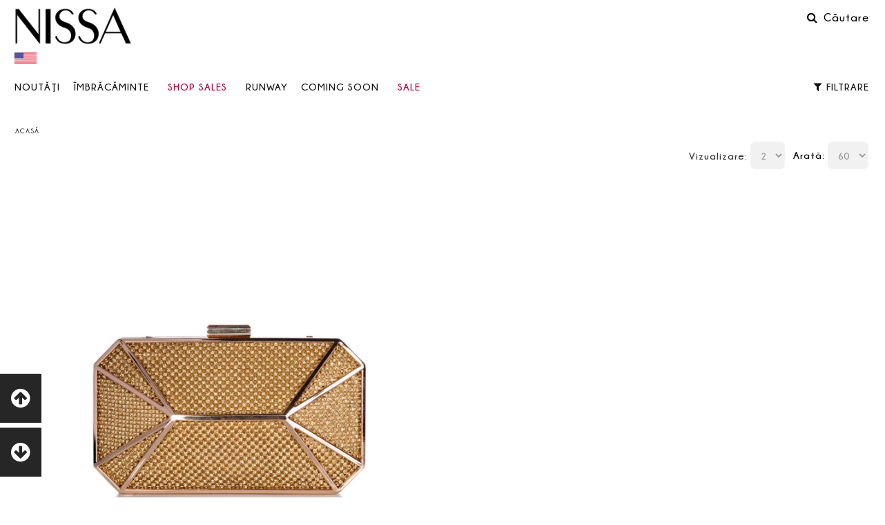

--- FILE ---
content_type: text/html; charset=utf-8
request_url: https://shop.nissa.ro/ro/produse/24-Saluri
body_size: 21513
content:
<!doctype html>
<html lang="ro" xmlns:fb="https://www.facebook.com/2008/fbml">
<head>
<meta charset="utf-8">
<title>Catalog de produse | NISSA</title>
<meta name="description" content="">
<meta name="keywords" content="">
<meta property="og:title" content="Catalog de produse | NISSA">
<meta property="og:description"
      content="">
<meta property="og:site_name" content="NISSA">
<meta property="og:url" content="https://shop.nissa.ro/ro/produse-grup/192-192Catalog">
<link rel="canonical" href="https://shop.nissa.ro/ro/produse-grup/192-192Catalog">
<meta itemprop="name" content="Catalog de produse | NISSA">
<meta itemprop="description"
      content="">
        <link rel="alternate" hreflang="en"
              href="https://shop.nissa.ro/en/group-products" /><meta http-equiv="Expires" content="Thu, 22 Jan 2026 15:36:08 GMT">
<meta http-equiv="cache-control" content="no-cache, no-store, must-revalidate, max-age=0, private, proxy-revalidate, no-transform, post-check=0, pre-check=0">
<meta property="og:site_name" content="NISSA Online Store" />
<meta property="fb:app_id" content="302641353086970" />
<meta name="copyright" content="2009-2026, Demiuma Comimpex SRL" />
<meta name="rating" content="general" />
<meta name="distribution" content="global" />
<meta name="revisit-after" content="1 day" />
<meta name="designer" content="Webart Software Design (http://www.webart-software.eu)" />
<meta http-equiv="reply-to" content="" />
<meta name="robots" content="index,follow" />
<meta http-equiv="content-language" content="ro" />
<meta http-equiv="imagetoolbar" content="no" />
<meta name="viewport" content="width=device-width, initial-scale=1, maximum-scale=1, user-scalable=no">
<base href="https://shop.nissa.ro/ro/" target="_self">
<link rel="icon" href="/favicon.ico" type="image/x-icon">
<link rel="shortcut icon" href="/favicon.ico" type="image/x-icon">

<!-- Start cookieyes banner -->
<script id="cookieyes" type="text/javascript" src="https://cdn-cookieyes.com/client_data/f4effb598b948a772b0fd9fc/script.js"></script>
<!-- End cookieyes banner -->

<script language="javascript" type="text/javascript">
try{window.onpageshow=function(event){if (event.persisted) {window.location.reload();}};} catch(err){}
window.global_root='https://shop.nissa.ro'; var section = 'produse';
function testCSS(prop) {return prop in document.documentElement.style;}
var isOpera = !!(window.opera && window.opera.version);
var isFirefox = testCSS('MozBoxSizing');
var isSafari = Object.prototype.toString.call(window.HTMLElement).indexOf('Constructor') > 0;
var isChrome = !isSafari && testCSS('WebkitTransform');
var isIE = /*@cc_on!@*/false || testCSS('msTransform');
var isIE6 = false;
var isIE7 = false;
var isIElte7 = false;
var isIElte8 = false;
var supportsES6=function(){try{return new Function("(a = 0) => a"),!0}catch(n){return!1}}();
</script>
<!--[if IE 6]>
<script language="javascript" type="text/javascript">var isIE6 = true;</script>
<![endif]-->
<!--[if IE 7]>
<script language="javascript" type="text/javascript">var isIE7 = true;</script>
<![endif]-->
<!--[if lte IE 7]>
<script language="javascript" type="text/javascript">var isIElte7 = true;</script>
<![endif]-->
<!--[if lte IE 8]>
<script language="javascript" type="text/javascript">var isIElte8 = true;</script>
<![endif]-->

<style>
    @media screen and (max-width: 519px) {
        .productsListContainer .noDsc:after {
            /*top: 40px !important;*/
            right: 11px;
        }
    }
    .limited_edition_single {
        position: absolute;
        bottom: 0;
        width: 100%;
        padding: 0.45em 0;
        text-align: center;
        background: #ffffffb8;
        z-index: 500;
        font-weight: 600;
        color: #000;
        text-transform: uppercase;
        font-size: 0.85rem;
    }
    #articleNewTag, .article_new { z-index: 501; }
</style>

<link href='//fonts.googleapis.com/css?family=Roboto:400,400italic,900&subset=latin,latin-ext' rel='stylesheet' type='text/css'>
<link href="https://shop.nissa.ro/_fonts/symbols/style.min.css" rel="stylesheet" media="all">

<link href="https://shop.nissa.ro/app_20240720a.css" rel="stylesheet" media="all">
<!--[if gte IE 9]>
  <style type="text/css">
    body * {filter: none !important;}
  </style>
<![endif]-->

<!-- HTML5 shim and Respond.js IE8 support of HTML5 elements and media queries -->
<!--[if lt IE 9]>
<script src="//getbootstrap.com/docs-assets/js/html5shiv.js"></script>
<script src="//getbootstrap.com/docs-assets/js/respond.min.js"></script>
<![endif]-->

<style type="text/css">
/*BF COUNTER*/
#pBFContainer,#pBFInfo{z-index:auto;display:block}.no-touch a#BFBannerHomeLink:hover,a#BFBannerHomeLink{color:#eee;text-decoration:none!important}#mainContent.fullWidth{padding-top:3px;padding-bottom:0;margin-bottom:0}.pager{margin:1em 0;float:right}#BFHomeSlide{position:relative;width:100%;height:auto;background:#000;overflow:hidden;font-size:15px;font-family:Roboto,Arial,sans-serif}#pBFBg{display:block;width:100%;height:10em}#pBFContainer{position:relative;width:42.32804232804233em;margin:0 auto;}a#BFBannerHomeLink{position:relative;display:block;width:100%}#pBFContainer #promoTimer{position:relative;width:100%}#pBFContainer #promoTimer #promoTimerText{height:auto;font-size:2.25em;color:#fff;text-align:center;display:block;clear:both;text-decoration:none!important;text-transform:uppercase;padding-bottom:.3em}#pBFContainer #promoTimer .promoTimer_hms{position:relative;display:block;float:left;clear:none;margin:0 0 0 .603448275862069em;text-align:center;color:#eee;font-size:4em;height:1em;width:1.362068965517241em;font-weight:700}#pBFInfo,#pBFInfoMob{padding:.5em 5%;box-sizing:content-box;font-size:1.125em;text-align:center}#pBFContainer #promoTimer .promoTimer_hms.first{margin-left:2.3em!important}#pBFShopNowBtn{display:inline-block;position:relative;padding:.125em .5em;background:#dd001a;color:#fff;margin-bottom:.5em}#pBFInfo{position:absolute;height:auto;color:#fff;clear:both;text-decoration:none!important;width:90%;left:0;bottom:0}#pBFInfoMob{position:relative;width:auto;background:#fff;color:#000;display:none}span.promoTimer_hms span{position:absolute;font-size:.2em;padding-left:.3em;bottom:0}.discover-more,.subscribe-banner{width:100%;position:relative;margin-bottom:3px}@media screen and (max-width:640px){#BFHomeSlide{font-size:12px;font-size:2vw}#pBFInfo{display:none}#pBFInfoMob{display:block}span.promoTimer_hms span{font-size:.3em}}@media screen and (max-width:480px){#BFHomeSlide{font-size:10px;font-size:2vw}}@media screen and (max-width:320px){#BFHomeSlide{font-size:8px;font-size:2vw}}.discover-more{text-align:center;color:#fff;padding:35px 0;background:#000}
@media screen and (max-width:768px) {#pBFContainer {padding-top:5em;}}.page_produse_grupuri .discover-more{margin-bottom: 2em;}.discover-text{text-align:center;font-size:14px;font-weight:700;line-height:25px;letter-spacing:2px}.discover-btn{background:#fff;text-transform:uppercase;padding:12px 25px;margin-top:25px;font-size:13px;font-weight:500;text-decoration:none;display:inline-block}.discover-text b{font-size:16px;color:#e80000}

	
	
	
	
.productsListContainer .dPerc {text-decoration:none; display:block; position:absolute; top:5px; right:5px; padding:27px 0; color:#fff; background-color:#d00; background-color:rgba(210,0,0,0.75); z-index:auto; width:100px; height:100px; border-radius:50px; font-size:46px; line-height:100%; letter-spacing:-2px; z-index:auto;font-family: "Champagne & Limousines", "Roboto", Arial, sans-serif; text-align:center; font-weight:normal;}
@media screen and (max-width:768px){
.productsListContainer .dPerc {-webkit-transform:scale(0.33,0.33);-moz-transform:scale(0.33,0.33);-ms-transform:scale(0.33,0.33);-o-transform:scale(0.33,0.33);transform:scale(0.33,0.33);-webkit-transform-origin:100% 0%;-moz-transform-origin:100% 0%;-ms-transform-origin:100% 0%;-o-transform-origin:100% 0%;transform-origin:100% 0%;}
}
@media print {
body {width: 210mm;padding: auto;margin: 0mm 17mm 0mm 17mm;background-color: #FFFFFF;text-align: center;}
#pageHeader, #topBar, #mainLeft, #footer {display: none;visibility: hidden;}
}
@media screen and (min-device-width: 481px) {#narrowCSSTester{width:1px;height:0;display:block;visibility:hidden;}}
@media screen and (min-device-width: 769px) {#narrowCSSTester{width:2px;}}
@media screen and (min-device-width: 961px) {#narrowCSSTester{width:3px;}}
.lang_ro .limitedQuantityTag:after {content:"ULTIMELE\00000aBUCĂŢI";}
.lang_ro .article_new:after {content:"NOU";}
.lang_ro .soldOutTag:after {content:"SOLD\00000aOUT";}

.AIDAARecommendedCaruselWrapper .old_price:before, .AIDAARecommendedCaruselWrapper .old_price:after, .AIDAARecommendedCaruselWrapper .noDsc:after, .AIDAARecommendedCaruselWrapper .noDsc:before {transform:scale(0.66,0.66);transform-origin:100% 100%;}
.AIDAARecommendedCaruselWrapper .old_price:after, .AIDAARecommendedCaruselWrapper .noDsc:after {top:46px;right:8px;font-size:19px;}

/* Scos bulina fortat 2023 */
@media screen and (min-width: 520px) {
    .productsListContainer .extra-discount-cos { all: unset;  width:100%; margin: 0 auto; color: #b2203c; text-align:left; margin-left:0.15em; }
    .productsListContainer .extra-discount-cos br { display:none; }
}
@media screen and (min-width: 1770px) {
    .productsListContainer .article_price_container { justify-content:flex-end; }
    .productsListContainer .extra-discount-cos { text-align:right; width: auto; }
}
@media screen and (max-width: 1770px) {
    .productsListContainer .extra-discount-cos { text-align:left; }
    .productsListContainer .article_price_container { justify-content:flex-start; }
}

</style>

    <style>
        .productsListContainer .dPerc,
        .productsListContainer .extra_2nd_new_col,
        .productsListContainer .noDsc { display: none !important; }
    </style>



<style>
        .campaign__disclaimer-container { margin-bottom: 1rem; }
        .campaign__disclaimer:empty { display: none; }
        .campaign__disclaimer { position: relative; line-height: normal; background-color: #3f3f3f; color: #fff; text-align: left; padding: 0.45rem 1rem; box-sizing: border-box; font-weight: 500; z-index: 5; border: 0; appearance: none; width: 100%; }
        .campaign__disclaimer--absolute { position: absolute; top: 0; left: 0; width: 100%;  z-index: 2;}
        .campaign__disclaimer--absolute-bottom { top: auto; bottom: 0; }
        .campaign__disclaimer .fa { margin-right: 0.5rem; display: inline-block; }
        .campaign__disclaimer--button { cursor: pointer; transition: opacity 0.2s ease-in-out; }
        .campaign__disclaimer--button:focus {outline: 2px solid #000000; }
        .campaign__disclaimer--button:hover { opacity: 0.92; }
        .campaign__disclaimer--red { background-color: #d00; }
        .campaign__disclaimer--semitransparent { background: rgb(0 0 0 / 45%); }
        .campaign__disclaimer--transparent { background-color: transparent; }
        .campaign__disclaimer--rounded { border-radius: 8px; }
        .campaign__disclaimer--center { text-align: center; }
        .campaign__disclaimer a { text-decoration: none; font-weight: bold; }
        .campaign__disclaimer-popup { position: fixed; top: 50%; left: 50%; width: 25em; border-radius: 8px; transform: translate(-50%, -50%); margin: 0; border: 0; text-align: left; max-width: 90%; padding: 0; line-height: normal; }
        .campaign__disclaimer-popup::backdrop { display: none; }
        .campaign__disclaimer-popup--shadow { box-shadow: 0 0 25px rgb(0 0 0 / 9%); }
        .campaign__disclaimer-popup-content { padding: 1.5rem 1rem; }
        .campaign__disclaimer-popup--backdrop::backdrop { display: block; opacity: 0.5; background-color: #898989; }
        .campaign__disclaimer-popup-header { font-size: 1.25rem; position: relative; display: flex; justify-content: space-between; align-items: center; padding: 1rem 2.25rem 1rem 0.9rem; border-bottom: 1px solid #f1f1f1; user-select: none; }
        .campaign__disclaimer-close { position: absolute; right: 0; top: 50%; transform: translateY(-50%); background-color: transparent; font-size: 1.25rem; cursor: pointer; appearance: none; border: 0; width: 3rem; height: 3rem; display: flex; align-items: center; justify-content: center; transition: opacity 0.2s ease-in-out; }
        .campaign__disclaimer-close:hover { opacity: 0.6; }
        @media screen and (min-width: 1080px) {
            .campaign__disclaimer-container { margin-bottom: 4rem; }
        }
    </style>
    <script>
        function showDisclaimerPopup(id) {
            const campaignDisclaimerPopup = document.getElementById(id);
            if (campaignDisclaimerPopup) {
                campaignDisclaimerPopup.showModal();
            }
        }

        function closeDisclaimerPopup(id) {
            const campaignDisclaimerPopup = document.getElementById(id);
            if (campaignDisclaimerPopup) {
                campaignDisclaimerPopup.close();
            }
        }

        document.addEventListener("DOMContentLoaded", (event) => {
            document.querySelectorAll("dialog.campaign__disclaimer-popup").forEach((campaignDisclaimerPopup) => {
                campaignDisclaimerPopup.addEventListener("click", (event) => {
                if (event.target === campaignDisclaimerPopup) {
                    campaignDisclaimerPopup.close();
                }
                });
            });
        });
    </script>


<script src="//code.jquery.com/jquery-1.11.1.min.js" type="text/javascript"></script>
<!-- <script
  src="https://code.jquery.com/jquery-3.6.1.min.js"
  integrity="sha256-o88AwQnZB+VDvE9tvIXrMQaPlFFSUTR+nldQm1LuPXQ="
  crossorigin="anonymous"></script> -->
<script src="//code.jquery.com/jquery-migrate-1.2.1.min.js" type="text/javascript"></script>
<script src="https://shop.nissa.ro/app_20221215a.js"></script>
<script type="text/javascript" language="javascript">
$.noConflict();
</script>



<script type="text/javascript">
window.SHOPVARS={
	global_root:'https://shop.nissa.ro',
	lang:'ro',
	country_code:'us',
	static_root_pics:'https://shop.nissa.ro/',
	articledetails_link:'produse/detalii',
	currency_code:'USD',
	product_added_to_cart:'Produsul a fost adăugat în coş.',
	quantity_was_modified:'Cantitatea a fost modificată.',
	product_was_removed:'Produsul a fost şters din coş.',
	error_adding_product:'Eroare adăugare produs',
	error_quantity_must_be_positive_integer:'Atenţie! Cantitatea trebuie sa fie un număr întreg mai mare decât 0!'	
};
	
jQuery(document).ready(function(e) {
	/*if(window.SHOPVARS.country_code=="ro" && window.SHOPVARS.lang=="ro") {jQuery('#search_kw').initAutocomplete(window.searchProducts,jQuery('#search_id'));}*/
	         
    	
        //morph_mainMenuButton('bAllSales');
    //morph_mainMenuButton('bAllSalesMob');
    //morph_mainMenuButton('bOffers');;
    //morph_mainMenuButton('bOffersMob');
						
	setTimeout(function(){jQuery('img').one('error', function(event){ 
		event.preventDefault();
		var src=this.src; src = src.replace('https://shop.nissa.ro/','https://shop.nissa.ro/'); this.src=src;
		});},1000);
	
	jQuery('#showFooter').on('click',function(event){
		event.preventDefault();
		jQuery('footer').addClass('fixed').clickOutside(function(){
				jQuery('footer').removeClass('fixed');
				jQuery('body').removeClass('show-footer');
			},null);
		jQuery('body').addClass('show-footer');
		window.footerWaypoint = new Waypoint({
			  element: jQuery('footer').first(),
			  handler: function(direction) {
						if(direction=='up') {
							jQuery('footer').removeClass('fixed');
							jQuery('body').removeClass('show-footer');
							window.footerWaypoint.destroy();
						}
					  },
			  offset: '0'
			});
	});
});
 
window.onerror = function(msg){return false;}
</script>



<script>
  (function(i,s,o,g,r,a,m){i['GoogleAnalyticsObject']=r;i[r]=i[r]||function(){
  (i[r].q=i[r].q||[]).push(arguments)},i[r].l=1*new Date();a=s.createElement(o),
  m=s.getElementsByTagName(o)[0];a.async=1;a.src=g;m.parentNode.insertBefore(a,m)
  })(window,document,'script','//www.google-analytics.com/analytics.js','ga');
  ga('create', 'UA-12794809-5', 'auto');
  ga('require', 'displayfeatures');
  ga('require', 'linkid', 'linkid.js');
    ga('require', 'ec');
  ga('set', '&cu', 'USD'); 
  </script>


<!-- Google tag (gtag.js) -->
<script async src="https://www.googletagmanager.com/gtag/js?id=G-02YHX0LHTD"></script>
<script>
  window.dataLayer = window.dataLayer || [];
  function gtag(){dataLayer.push(arguments);}
  gtag('js', new Date());

  gtag('config', 'G-02YHX0LHTD');
  
    gtag('config', 'AW-943645685', {
                			});
  </script>












</head>
<body class="ro_US lang_ro country_US page_produse">
         
<div style="display:none;">
<!-- Google Tag Manager -->
<script>(function(w,d,s,l,i){w[l]=w[l]||[];w[l].push({'gtm.start':
new Date().getTime(),event:'gtm.js'});var f=d.getElementsByTagName(s)[0],
j=d.createElement(s),dl=l!='dataLayer'?'&l='+l:'';j.async=true;j.src=
'https://www.googletagmanager.com/gtm.js?id='+i+dl;f.parentNode.insertBefore(j,f);
})(window,document,'script','dataLayer','GTM-KLNM5MJ');</script>
<!-- End Google Tag Manager -->
<!-- Google Tag Manager (noscript) -->
<noscript><iframe src="https://www.googletagmanager.com/ns.html?id=GTM-KLNM5MJ"
height="0" width="0" style="display:none;visibility:hidden"></iframe></noscript>
<!-- End Google Tag Manager (noscript) -->


</div>

<div style="position:absolute;left:0;top:0;z-index:-10;visibility:hidden">
<!-- Google Code for Remarketing Tag -->
<!--------------------------------------------------
Remarketing tags may not be associated with personally identifiable information or placed on pages related to sensitive categories. See more information and instructions on how to setup the tag on: http://google.com/ads/remarketingsetup
--------------------------------------------------->
<script type="text/javascript">
/* <![CDATA[ */
var google_conversion_id = 943645685;
var google_custom_params = window.google_tag_params;
var google_remarketing_only = true;
/* ]]> */
</script>
<script type="text/javascript" src="//www.googleadservices.com/pagead/conversion.js">
</script>
<noscript>
<div style="display:inline;">
<img height="1" width="1" style="border-style:none;" alt="" src="//googleads.g.doubleclick.net/pagead/viewthroughconversion/943645685/?value=0&amp;guid=ON&amp;script=0"/>
</div>
</noscript>
</div>
          
<!-- Facebook Pixel Code -->
<script>
!function(f,b,e,v,n,t,s){if(f.fbq)return;n=f.fbq=function(){n.callMethod?
n.callMethod.apply(n,arguments):n.queue.push(arguments)};if(!f._fbq)f._fbq=n;
n.push=n;n.loaded=!0;n.version='2.0';n.queue=[];t=b.createElement(e);t.async=!0;
t.src=v;s=b.getElementsByTagName(e)[0];s.parentNode.insertBefore(t,s)}(window,
document,'script','https://connect.facebook.net/en_US/fbevents.js');

fbq('init', '199684317297242');
fbq('track', "PageView");</script>
<noscript><img height="1" width="1" style="display:none"
src="https://www.facebook.com/tr?id=199684317297242&ev=PageView&noscript=1"
/></noscript>
<!-- End Facebook Pixel Code --> 



<!-- Pinterest Tag -->
<script>
!function(e){if(!window.pintrk){window.pintrk = function () {
window.pintrk.queue.push(Array.prototype.slice.call(arguments))};var
  n=window.pintrk;n.queue=[],n.version="3.0";var
  t=document.createElement("script");t.async=!0,t.src=e;var
  r=document.getElementsByTagName("script")[0];
  r.parentNode.insertBefore(t,r)}}("https://s.pinimg.com/ct/core.js");
pintrk('load', '2612517518099', {em: '<user_email_address>'});
pintrk('page');
</script>
<noscript>
<img height="1" width="1" style="display:none;" alt=""
  src="https://ct.pinterest.com/v3/?event=init&tid=2612517518099&pd[em]=<hashed_email_address>&noscript=1" />
</noscript>
<!-- end Pinterest Tag -->
	


	
	
<div id="fb-root"></div>
<script>
  function statusChangeCallback(response) {
	  hideModal('respondContainer');
	  unlockPage();
    console.log('statusChangeCallback');
    console.log(response.status);
	  }

  function checkLoginState() {
   /* FB.getLoginStatus(function(response) {
      statusChangeCallback(response);
    });*/
	document.location.href=document.location.href;
  }

  window.fbAsyncInit = function() {
    FB.init({
      appId      : '302641353086970', // App ID
      status     : true, // check login status
      cookie     : true, // enable cookies to allow the server to access the session
      oauth      : true, // enable OAuth 2.0
      xfbml      : true,  // parse XFBML,
	  //channelUrl : '//shop.nissa.ro/ro/fb_channel',
      version    : 'v16.0' 
    });
  	FB.AppEvents.logPageView();
		
        	
	
  };
  

    (function(d, s, id){
     var js, fjs = d.getElementsByTagName(s)[0];
     if (d.getElementById(id)) {return;}
     js = d.createElement(s); js.id = id;
     js.src = "https://connect.facebook.net/ro_RO/sdk.js";
     fjs.parentNode.insertBefore(js, fjs);
   }(document, 'script', 'facebook-jssdk'));
   
   
</script>
<style type="text/css">
.popup-alfa{
  background-color: #dedede;
  position: relative;
  text-align: center;
  padding: 2.5em;
}
.popup-alfa p{
  text-align: center;
  font-size: 1.4em;
  line-height: 1.6em;
  margin: 1em 0;
}
.popup-alfa-input{
  display: inline-block;
  width: 100%;
  text-align: center;
  padding: 1em 0;
}
.popup-alfa-submit{
  display: inline-block;
  background-color: #000;
  color: #fff;
  border: 0;
  text-transform: uppercase;
  padding: .75em 2.5em;
  cursor: pointer;
}
.popup-alfa-submit:hover{
  background-color: #474747;
}
.popup-alfa-close{
  background-color: #000;
  color: #fff;
  position: absolute;
  top: 0;
  right: 0;
  display: block;
  width: 25px;
  height: 25px;
  line-height: 25px;
  text-align: center;
}
.popup-alfa-close:hover{
  background-color: #474747;  
  color: #fff!important;
}
.popup-alfa-envelope{
  font-size: 4em;
  color: #fff;
}
p.CountrySelectPopUpTitle{
    display: block;
    text-align: left;
    text-transform: uppercase;
    background-color: #dedede;
    padding: 0 1.8em;
    font-size: 1.5em;
}
p.CountrySelectPopUpTitle:after{
    content: "";
    width: 65%;
    height: 1px;
    background-color: #000;
    display: inline-block;
    float: right;
    margin: 12px 0 12px 0;
}
ul.CountrySelectPopUpList{
    margin: 0;
    padding: 0;
    list-style-type: none;
    display: inline-block;
    vertical-align: top;
    width: 33%;
}
ul.CountrySelectPopUpList li{
    display: block;
    margin-bottom: 0.5em;
}
ul.CountrySelectPopUpList li a{
    color: #000;
    text-decoration: none;
}
</style>

<div id="respondContainer" style="display:none;">
  <div id="respondControls" class="up">
    <div id="respondTitle"></div>
    <a href="javascript://" class="close" onClick="unlockPage(); hideModal('respondContainer');" title="Ascunde">&times;</a>
  </div>
  <div id="respondContent"></div>
</div>
<a id="goToTop" href="javascript://"><span class="fa fa-arrow-circle-up"></span></a>
<a id="showFooter" href="javascript://"><span class="fa fa-arrow-circle-down"></span></a>
<div id="pageLockContainer" style="display:none;">
  <div id="pageLockBg"></div>
  <div id="pageLockMessage"><img src="https://shop.nissa.ro/_images/loader.gif" border="0" style="display: none;" /></div>
</div>
<div id="alterCartResponseContainerOverlayed" class="cartMenuDropdown" style="display:none;">
	<div class="cartMenuDropdownInner">
    	<div class="cartMenuDropdownTop"></div>
    	<div class="cartMenuDropdownContent">
          <div id="alterCartResponseContentOverlayed">
		  </div>
          <div class="clear"></div>
          <a class="close" href="javascript://" title="Ascunde">&times;</a>
        </div>
    </div>
</div>  

<div id="topBar">
    <div class="top-bar-menu">
        <div class="menu-left">
            <button type="button" class="menu-button open-mobile-menu hamburger-menu" onClick="void(0)">
                <span class="burger-left"></span>
                <span class="burger-right"></span>
            </button>     
                            <a class="logo-mobile" href="https://shop.nissa.ro/ro/" title="NISSA Online Store"><img src="https://shop.nissa.ro/_images/nissa_logo_header.png" border="0" alt="NISSA" /></a>
                    </div>		
        <div class="menu-right">
			            <a href="./sales_lp" class="top-bar-item mob_sales_lp_button" title="Descoperă toate reducerile şi ofertele NISSA!">
                Sale            </a>
			            <a href="javascript:void(0)" class="menu-top-button-search top-bar-item">                    
                <span class="icon icon-slim-search"></span>
                <span class="close-txt">Închide</span>
            </a>
            <a href="./wishlist" class="top-bar-item" title="Wishlist">
                <span class="icon icon-slim-heart"></span>
                            </a>
    		<a href="./cos_cumparaturi" class="top-bar-item" title="Coşul dumneavoastră de cumpărături"><span class="icon icon-slim-shopping-bag"></span><span class="cartitemcount">0</span></a>
                            <a href="./cont_client" class="top-bar-item" title="Accesaţi contul dvs." >
                    <span class="icon fa fa-user-o"></span>
                </a>
             
        </div>     
    </div>

	<div id="overallContainerSearchMobTop">
        <form action="./" name="headerSearchFormMobTop" id="headerSearchFormMobTop" enctype="application/x-www-form-urlencoded">
    		<input type="hidden" name="section" value="search" />
    		<input type="hidden" name="search_id" id="header_mob_top_search_id" value="0" />
    		<div class="searchFormInputBgMobTop">
    			<input type="text" name="search_kw" class="textfield" value="" placeholder="Căutare de produse" />
    			<button type="submit" name="headerSearchFormButton" id="headerSearchFormButtonMobTop" alt="Caută!" title="Căutare de produse"><span class="fa fa-search"></span></button>
    			<div class="clear"></div>
    		</div>
    	</form>
	</div>
	<script>
		jQuery(document).ready(function(){
			jQuery(".menu-top-button-search").on("click", function(){
				jQuery(this).toggleClass("opn");
				jQuery(".mob-2btn-top").toggleClass("search-padding");
                if (jQuery("#dropdownSearch").length > 0) {
                    jQuery("#dropdownSearch").toggleClass("mobile-search");
                    if (!jQuery(this).hasClass('opn')) {
                        jQuery("#dropdownSearch").slideUp();
                    }
                }
				jQuery("#headerSearchFormMobTop").slideToggle(function(){
                    jQuery("input[name=search_kw]").focus();
                });	                        
			});
		});
	</script>
	
</div>			

<div class="menu-wrap">	
    <nav class="menu">
            <div class="icon-list">               
                <ul>
                	<li class="mobile-menu-item"><a class="changeCountry" href="https://shop.nissa.ro/ro/" title="NISSA | United States of America"><img src="https://shop.nissa.ro/_images/country_flags/us.gif" style="display:inline-block; vertical-align:bottom;position:relative;height:1em;width:auto;margin-right:0.25em;opacity:0.8;" alt="US"></a></li>
					
					
                    <li class="mobile-menu-item"><a href="https://shop.nissa.ro/ro/" title="Acasă">Acasă</a></li>

                    		
					
					
                    <li class="mobile-menu-item"><a class="mainMenuButton normal" href="./produse/noutati" title="Produse noi">Noutăţi<span class="arrowdown"></span></a>
                        <div class="mobile-nw-categ-list">
                            <ul>
                                <li><a href="./produse/noutati/1-saptamana" >Ultima săptămână</a></li><li><a href="./produse/noutati/2-saptamani" >Ultimele 2 săptămâni</a></li><li><a href="./produse/noutati/1-luna" >Ultima lună</a></li>                            </ul>
                        </div>
                    </li>
                                        <li class="mobile-menu-item">
                        <a class="mob-sale-link" href="https://shop.nissa.ro/ro/sales_lp"
                        title="Descoperă toate reducerile şi ofertele NISSA!">Shop Sales</a>
                    </li>
                                        <li class="mobile-menu-item"><a class="mainMenuButton normal" href="https://shop.nissa.ro/ro/produse/77-Imbracaminte" title="Îmbrăcăminte">Îmbrăcăminte <span class="arrowdown"></span></a>
                        <div class="mobile-nw-categ-list">
                            <ul><li><a href="./produse-grup/458-Dresses" title="Dresses">Dresses</a></li><li><a href="./produse/43-Salopete" title="Salopete">Salopete</a></li><li><a href="./produse/1-Topuri" title="Topuri">Topuri</a></li><li><a href="./produse/2-Fuste" title="Fuste">Fuste</a></li><li><a href="./produse/9-Pantaloni" title="Pantaloni">Pantaloni</a></li><li><a href="./produse/89-Body" title="Body">Body</a></li><li><a href="./produse/60-Haine-de-blana" title="Haine de blana">Haine de blana</a></li><li><a href="./produse/97-DENIM" title="DENIM">DENIM</a></li><li><a href="./produse/85-Piele" title="Piele">Piele</a></li><li><a href="./produse/95-Tricotaje" title="Tricotaje">Tricotaje</a></li><li><a href="./produse/87-Sacouri-si-jachete" title="Sacouri şi jachete">Sacouri şi jachete</a></li><li><a href="./produse/15-Veste" title="Veste">Veste</a></li><li><a href="./produse/6-Paltoane" title="Paltoane">Paltoane</a></li><li><a href="./produse/96-Coming-soon" title="Coming soon">Coming soon</a></li></ul>                        </div>
                    </li>
                    <li class="mobile-menu-item">
                        <a href="https://shop.nissa.ro/ro/produse/100-RUNWAY"
                        title="RUNWAY">RUNWAY</a>
                    </li>


										<li class="mobile-menu-item"><a href="https://shop.nissa.ro/ro/produse/96-Coming-soon" title="Coming soon">Coming soon</a></li>
					                                                            <li class="mobile-menu-item"><a id="bAllSalesMob2" class="mainMenuButton normal mob-sale-link" href="./oferte_speciale" title="Sale">Sale <span class="arrowdown"></span></a>
                        <div class="mobile-nw-categ-list">
                            <ul><li><a href="./oferte_speciale/8-Rochii-de-seara" title="Rochii de seară">Rochii de seară</a></li><li><a href="./oferte_speciale/7-Rochii-de-zi" title="Rochii de zi">Rochii de zi</a></li><li><a href="./oferte_speciale/43-Salopete" title="Salopete">Salopete</a></li><li><a href="./oferte_speciale/1-Topuri" title="Topuri">Topuri</a></li><li><a href="./oferte_speciale/2-Fuste" title="Fuste">Fuste</a></li><li><a href="./oferte_speciale/9-Pantaloni" title="Pantaloni">Pantaloni</a></li><li><a href="./oferte_speciale/89-Body" title="Body">Body</a></li><li><a href="./oferte_speciale/60-Haine-de-blana" title="Haine de blana">Haine de blana</a></li><li><a href="./oferte_speciale/97-DENIM" title="DENIM">DENIM</a></li><li><a href="./oferte_speciale/85-Piele" title="Piele">Piele</a></li><li><a href="./oferte_speciale/95-Tricotaje" title="Tricotaje">Tricotaje</a></li><li><a href="./oferte_speciale/87-Sacouri-si-jachete" title="Sacouri şi jachete">Sacouri şi jachete</a></li><li><a href="./oferte_speciale/15-Veste" title="Veste">Veste</a></li><li><a href="./oferte_speciale/6-Paltoane" title="Paltoane">Paltoane</a></li><li><a href="./oferte_speciale/96-Coming-soon" title="Coming soon">Coming soon</a></li><li><a href="./oferte_speciale/86-Genti" title="Genţi">Genţi</a></li><li><a href="./oferte_speciale/31-Sandale" title="Sandale">Sandale</a></li><li><a href="./oferte_speciale/66-Pantofi" title="Pantofi">Pantofi</a></li></ul>                        </div>
                    </li>


                                        <!--

                    <li class="mobile-menu-item"><a href="./" title=""></a></li>
    				-->
                    


                          
                    					
					
					 
					
                                            <li class="mobile-menu-item"><a class="blck-link" href="https://shop.nissa.ro/ro/cont_client" title="Accesaţi contul dvs." >Autentificare</a></li>
                        <li class="mobile-menu-item"><a class="blck-link" href="https://shop.nissa.ro/ro/inregistrare" title="Creaţi-vă un cont pe nissa.ro!" >Creare cont nou</a></li>
                     
                </ul>
                <div class="clear"></div>
            </div>
    </nav>
</div> 
                    
<div id="overallContainer" class="content-wrap">
<div id="snowFlakes"></div>
  
<div id="pageHeader">
    <div class="innerContainer" id="pageHeaderContent">
        <div id="headerNew">
            <div id="headerLogoNew">   
                <button type="button" class="menu-button open-mobile-menu hamburger-menu" onClick="void(0)">
                    <span class="burger-left"></span>
                    <span class="burger-right"></span>
                </button>           
                <a href="https://shop.nissa.ro/ro/" title="NISSA Online Store" style="display:inline-block;width:auto;"><img src="https://shop.nissa.ro/_images/nissa_logo_header.png" border="0" alt="NISSA - magazin online de îmbrăcăminte şi accesorii pentru femei" /></a>   
                <div id="countryMenu">
                    <div id="countryLangs">
                        <div id="topMenuLangs">                          </div>
                    </div>
                                        <a id="mainSiteLink" class="changeCountry" style="text-decoration:none; cursor:pointer;" href="https://shop.nissa.ro/ro/" title="NISSA | United States of America"><img src="https://shop.nissa.ro/_images/country_flags/us.gif" style="display:inline-block; vertical-align:bottom;position:relative;height:1em;width:auto;margin-right:0.25em;opacity:0.8;" alt="US">                    </a>
                </div>         
            </div> 
            <div id="topMenu">
                                                        <div class="header-search">
                        <form action="./" name="headerSearchForm" id="headerSearchForm" enctype="application/x-www-form-urlencoded">
                            <input type="hidden" name="section" value="search" />
                            <input type="hidden" name="search_id" id="header_search_id" value="0" />
                            <input type="text" name="search_kw" class="search-input" value="" placeholder="Căutare de produse" />
                            <button type="submit" name="menuSearchFormButton" id="menuSearchFormButton" class="search-submit button btn-link"     title="Căutare de produse">
                                <span class="fa fa-search"></span>
                                <span class="txt">Căutare</span>
                            </button>
                        </form>
                    </div>         
                 
    			      
    			             
            </div>
        </div>	     
    </div>
</div>

<div id="mainMenuBar">
	<div class="innerContainer" id="mainMenuBarInner">
        <div id="mainMenu" class="mainMenuAscii">
        	<ul class="mainMenuItems">
            	<li class="mainMenuItemLi" id="mainMenu_logo_li"><a href="https://shop.nissa.ro/ro/" title="NISSA Online Store" id="mainMenu_logo" class="mainMenuButton normal"><img src="https://shop.nissa.ro/_images/nissa_logo_header_black-min.png" border="0" alt="NISSA"></a></li>
                    <li class="mainMenuItemLi"><a class="mainMenuButton normal" href="./produse/noutati" title="Produse noi">Noutăţi</a></li>

                    
						                           
						<li class="mainMenuItemLi"><a id="bClothing" class="mainMenuButton normal" href="https://shop.nissa.ro/ro/produse/77-Imbracaminte" title="Îmbrăcăminte">Îmbrăcăminte</a>
                                <div id="dropdownClothing" class="mainMenuDropdown" style="display:none;">
                                <div class="mainMenuDropdownInner">
                                    <div class="mainmenuDropdownTop"></div>
                                    <div class="mainmenuDropdownContent">
                                      <div  class="categoriesList" id="dropdownCategories" style="width: 100% !important;">
                                      	<ul><li><a href="./produse-grup/458-Dresses" title="Dresses">Dresses</a></li><li><a href="./produse/43-Salopete" title="Salopete">Salopete</a></li><li><a href="./produse/1-Topuri" title="Topuri">Topuri</a></li><li><a href="./produse/2-Fuste" title="Fuste">Fuste</a></li><li><a href="./produse/9-Pantaloni" title="Pantaloni">Pantaloni</a></li><li><a href="./produse/89-Body" title="Body">Body</a></li><li><a href="./produse/60-Haine-de-blana" title="Haine de blana">Haine de blana</a></li><li><a href="./produse/97-DENIM" title="DENIM">DENIM</a></li><li><a href="./produse/85-Piele" title="Piele">Piele</a></li><li><a href="./produse/95-Tricotaje" title="Tricotaje">Tricotaje</a></li><li><a href="./produse/87-Sacouri-si-jachete" title="Sacouri şi jachete">Sacouri şi jachete</a></li><li><a href="./produse/15-Veste" title="Veste">Veste</a></li><li><a href="./produse/6-Paltoane" title="Paltoane">Paltoane</a></li><li><a href="./produse/96-Coming-soon" title="Coming soon">Coming soon</a></li></ul>                                                                              </div>
                                    </div>
                                </div>
                           </div>
                       </li>

				                    <li class="mainMenuItemLi">
                        <a class="mainMenuButton hltBtn hlt" href="https://shop.nissa.ro/ro/sales_lp"
                        title="Descoperă toate reducerile şi ofertele NISSA!">Shop Sales</a>
                    </li>
                       <li class="mainMenuItemLi"><a class="mainMenuButton normal" href="https://shop.nissa.ro/ro/produse/100-RUNWAY"
                        title="RUNWAY">RUNWAY</a>
                    </li>
                                    <li class="mainMenuItemLi"><a class="mainMenuButton normal" href="https://shop.nissa.ro/ro/produse/96-Coming-soon" title="Coming soon">Coming soon</a></li>
                            <!--
			<li class="mainMenuItemLi"><a id="bAllSales" class="mainMenuButton hltBtn hlt" href="./" title=""></a></li>
			-->            <li class="mainMenuItemLi" style="padding: 0;">
								
                <a id="bOffers" class="mainMenuButton hltBtn hlt" href="./oferte_speciale" title="Sale">Sale</a>
                <div id="dropdownOffers" class="mainMenuDropdown" style="display:none; min-width:27em!important;">
                    <div class="mainMenuDropdownInner">
                        <div class="mainmenuDropdownTop"></div>
                        <div class="mainmenuDropdownContent">
                            <div class="clearfix">
                                <div class="categoriesList" id="dropdownOffersCategories" style="width: 100% !important;"><ul><li><a href="./oferte_speciale/8-Rochii-de-seara">Rochii de seară</a></li><li><a href="./oferte_speciale/7-Rochii-de-zi">Rochii de zi</a></li><li><a href="./oferte_speciale/43-Salopete">Salopete</a></li><li><a href="./oferte_speciale/1-Topuri">Topuri</a></li><li><a href="./oferte_speciale/2-Fuste">Fuste</a></li><li><a href="./oferte_speciale/9-Pantaloni">Pantaloni</a></li><li><a href="./oferte_speciale/86-Genti">Genţi</a></li><li><a href="./oferte_speciale/31-Sandale">Sandale</a></li><li><a href="./oferte_speciale/66-Pantofi">Pantofi</a></li><li><a href="./oferte_speciale/89-Body">Body</a></li><li><a href="./oferte_speciale/60-Haine-de-blana">Haine de blana</a></li><li><a href="./oferte_speciale/97-DENIM">DENIM</a></li><li><a href="./oferte_speciale/85-Piele">Piele</a></li><li><a href="./oferte_speciale/95-Tricotaje">Tricotaje</a></li><li><a href="./oferte_speciale/87-Sacouri-si-jachete">Sacouri şi jachete</a></li><li><a href="./oferte_speciale/15-Veste">Veste</a></li><li><a href="./oferte_speciale/6-Paltoane">Paltoane</a></li></ul>                                </div>
                                <div class="categoriesList" id="dropdownOffersFilters">                                </div>
                                <div class="clear"></div>
                            </div>
                        </div>
                    </div>
                </div>
            </li>
            
            <li class="mainMenuItemLi" id="mainMenu_filterTrigger_li">
                <a href="#" class="mainMenuButton normal button btn-link open-filters-menu">
                  <span class="fa fa-filter"></span>
                  <span class="txt">Filtrare</span>
                </a>
            </li>
    </ul>
</div>
</div>
</div>
  <div id="overallContainerInner">
    <div class="outerContainer" id="midContent">
      <div class="innerContainer" id="midContentInner">
		<div class="mob-2btn-top">
				<div class="container-fluid">
					<div class="row">
						<div class="col-xs-6" style="padding-right:5px;">
													    <a class="mob-2btn-link-news" href="./produse/noutati" title="Produse noi">Noutăţi</a>						</div>
						
													<div class="col-xs-6" style="padding-left:5px;">
								<a class="mob-2btn-link-offers" href="https://shop.nissa.ro/ro/sales_lp"
									title="Descoperă toate reducerile şi ofertele NISSA!">Shop Sales</a>
							</div>
						
                                                    </div>
                                                </div>
                                            </div>
                                        </div>
        <div id="mainContent" class="fullWidth">

                                                                                              <div class="breadcrumbs produse-breadcrumbs">
    <ol itemscope itemtype="http://schema.org/BreadcrumbList"><li itemprop="itemListElement" itemscope itemtype="http://schema.org/ListItem"><a itemprop="item" href="https://shop.nissa.ro/ro/" title="Acasă"><span itemprop="name">Acasă</span></a><meta itemprop="position" content="0" /></li></ol></div>
<div class="clear"></div>
<div class="productsListContainer">
    <h1 class="headline" id="headline1">&nbsp;</h1>    
                <div class="clear"></div>
                            <div class="sort_results_form_container">
                    
<div class="trigger-filters-mobile">
    <a class="filter-trigger" href="#" title="Ordonare după" data-type="categories">Categorii</a>
    <a class="filter-trigger" href="#" title="Ordonare după" data-type="sort">
        <span class="filters-show-desktop">Ordonare după</span>
        <span class="filters-show-mobile">Ordonare</span>
    </a>
    <a class="filter-trigger" href="#" title="Filtrare după" data-type="style">
        <span class="filters-show-desktop">Filtrare după</span>
        <span class="filters-show-mobile">Filtrare</span>
    </a>
</div>
<div class="filterCategoriesList filters-list filters-list-categories test">
        <p class="filtersListTitle">Categorii</p>
    <ul>
        <li>
            <a href="https://shop.nissa.ro/ro/produse/noutati"
               title="Noutăţi">Noutăţi</a>
            <ul><li><a href="./produse/noutati/1-saptamana" >Ultima săptămână</a></li><li><a href="./produse/noutati/2-saptamani" >Ultimele 2 săptămâni</a></li><li><a href="./produse/noutati/1-luna" >Ultima lună</a></li></ul>        </li>
        <li>
            <a href="https://shop.nissa.ro/ro/coming_soon"                title="Coming Soon">Coming Soon</a>
        </li>
    </ul>
    <ul><li><a href="./produse/77-Imbracaminte" title="Îmbrăcăminte">Îmbrăcăminte</a><ul><li><a href="./produse/8-Rochii-de-seara" title="Rochii de seară">Rochii de seară</a></li><li><a href="./produse/7-Rochii-de-zi" title="Rochii de zi">Rochii de zi</a></li><li><a href="./produse/43-Salopete" title="Salopete">Salopete</a></li><li><a href="./produse/1-Topuri" title="Topuri">Topuri</a></li><li><a href="./produse/2-Fuste" title="Fuste">Fuste</a></li><li><a href="./produse/9-Pantaloni" title="Pantaloni">Pantaloni</a></li><li><a href="./produse/89-Body" title="Body">Body</a></li><li><a href="./produse/60-Haine-de-blana" title="Haine de blana">Haine de blana</a></li><li><a href="./produse/97-DENIM" title="DENIM">DENIM</a></li><li><a href="./produse/85-Piele" title="Piele">Piele</a></li><li><a href="./produse/95-Tricotaje" title="Tricotaje">Tricotaje</a></li><li><a href="./produse/87-Sacouri-si-jachete" title="Sacouri şi jachete">Sacouri şi jachete</a></li><li><a href="./produse/15-Veste" title="Veste">Veste</a></li><li><a href="./produse/6-Paltoane" title="Paltoane">Paltoane</a></li></ul></li><li><a href="./produse/100-RUNWAY" title="RUNWAY">RUNWAY</a></li><li><a href="./produse/11-Incaltaminte" title="Încălţăminte">Încălţăminte</a><ul><li><a href="./produse/31-Sandale" title="Sandale">Sandale</a></li><li><a href="./produse/66-Pantofi" title="Pantofi">Pantofi</a></li></ul></li><li><a href="./produse/20-Genti" title="Genţi">Genţi</a><ul><li><a href="./produse/86-Genti" title="Genţi">Genţi</a></li></ul></li></ul>    </div>
<div class="filterCategoriesList">
    <p class="filtersListTitle">Ordonare după</p>
    <ul>
        <li>
                    </li>
    </ul>
</div>
<div class="filterCategoriesList">
    <p class="filtersListTitle">Filtrare după</p>
    <div class="filters-list filters-list-style">
            </div>
    <ul class="main-filters-container">
        <li class="filters-list filters-list-style">
                <div class="filters_open_container" id="filtersOpenContainerSize">
    <a href="#" class="filter-by-title" id="filtersOpenLinkSize1">Mărime</a>
    <div class="clear"></div>
    <div id="mainTabsSize" class="filters_tab" style="display: none;">
        <div class="filters_tab_inner ">
            <form action=""
                  name="FilterBySizeForm" id="FilterBySizeForm"
                  method="get" enctype="multipart/form-data">
                <input type="hidden" value="produse-grup／192-192Catalog" name="return_url">
                <input type="hidden" name="act" value="apply_size_filter">
                <input type="hidden" name="show_promo_products" value="any">
                                                                    <h6>Încălţăminte</h6>                    <ul style="width:100%;white-space:normal;" class="byRows">
                                                    <li class="clearfix">
                            <label>
                                <input name="sizeShoes[]" type="checkbox"
                                          value="35"
                                          class="inp-chk" >5</label>
                            </li>                            <li class="clearfix">
                            <label>
                                <input name="sizeShoes[]" type="checkbox"
                                          value="36"
                                          class="inp-chk" >6</label>
                            </li>                            <li class="clearfix">
                            <label>
                                <input name="sizeShoes[]" type="checkbox"
                                          value="37"
                                          class="inp-chk" >7</label>
                            </li>                            <li class="clearfix">
                            <label>
                                <input name="sizeShoes[]" type="checkbox"
                                          value="38"
                                          class="inp-chk" >8</label>
                            </li>                            <li class="clearfix">
                            <label>
                                <input name="sizeShoes[]" type="checkbox"
                                          value="39"
                                          class="inp-chk" >9</label>
                            </li>                            <li class="clearfix">
                            <label>
                                <input name="sizeShoes[]" type="checkbox"
                                          value="40"
                                          class="inp-chk" >10</label>
                            </li>                            <li class="clearfix">
                            <label>
                                <input name="sizeShoes[]" type="checkbox"
                                          value="41"
                                          class="inp-chk" >11</label>
                            </li>                            <li class="clearfix">
                            <label>
                                <input name="sizeShoes[]" type="checkbox"
                                          value="42"
                                          class="inp-chk" >12</label>
                            </li>                        </ul>
                        <div class="clear"></div>
                                                                            <h6>Pantaloni</h6>                    <ul style="width:100%;white-space:normal;" class="byRows">
                                                    <li class="clearfix">
                            <label>
                                <input name="sizePants[]" type="checkbox"
                                          value="32"
                                          class="inp-chk" >0</label>
                            </li>                            <li class="clearfix">
                            <label>
                                <input name="sizePants[]" type="checkbox"
                                          value="34"
                                          class="inp-chk" >1</label>
                            </li>                            <li class="clearfix">
                            <label>
                                <input name="sizePants[]" type="checkbox"
                                          value="36"
                                          class="inp-chk" >2</label>
                            </li>                            <li class="clearfix">
                            <label>
                                <input name="sizePants[]" type="checkbox"
                                          value="38"
                                          class="inp-chk" >4</label>
                            </li>                            <li class="clearfix">
                            <label>
                                <input name="sizePants[]" type="checkbox"
                                          value="40"
                                          class="inp-chk" >6</label>
                            </li>                            <li class="clearfix">
                            <label>
                                <input name="sizePants[]" type="checkbox"
                                          value="42"
                                          class="inp-chk" >8</label>
                            </li>                            <li class="clearfix">
                            <label>
                                <input name="sizePants[]" type="checkbox"
                                          value="44"
                                          class="inp-chk" >10</label>
                            </li>                            <li class="clearfix">
                            <label>
                                <input name="sizePants[]" type="checkbox"
                                          value="46"
                                          class="inp-chk" >12</label>
                            </li>                            <li class="clearfix">
                            <label>
                                <input name="sizePants[]" type="checkbox"
                                          value="48"
                                          class="inp-chk" >14</label>
                            </li>                            <li class="clearfix">
                            <label>
                                <input name="sizePants[]" type="checkbox"
                                          value="50"
                                          class="inp-chk" >16</label>
                            </li>                            <li class="clearfix">
                            <label>
                                <input name="sizePants[]" type="checkbox"
                                          value="52"
                                          class="inp-chk" >18</label>
                            </li>                            <li class="clearfix">
                            <label>
                                <input name="sizePants[]" type="checkbox"
                                          value="54"
                                          class="inp-chk" >20</label>
                            </li>                            <li class="clearfix">
                            <label>
                                <input name="sizePants[]" type="checkbox"
                                          value="56"
                                          class="inp-chk" >22</label>
                            </li>                            <li class="clearfix">
                            <label>
                                <input name="sizePants[]" type="checkbox"
                                          value="58"
                                          class="inp-chk" >24</label>
                            </li>                            <li class="clearfix">
                            <label>
                                <input name="sizePants[]" type="checkbox"
                                          value="60"
                                          class="inp-chk" >26</label>
                            </li>                            <li class="clearfix">
                            <label>
                                <input name="sizePants[]" type="checkbox"
                                          value="XXS"
                                          class="inp-chk" >XXS</label>
                            </li>                            <li class="clearfix">
                            <label>
                                <input name="sizePants[]" type="checkbox"
                                          value="XS"
                                          class="inp-chk" >XS</label>
                            </li>                            <li class="clearfix">
                            <label>
                                <input name="sizePants[]" type="checkbox"
                                          value="S"
                                          class="inp-chk" >S</label>
                            </li>                            <li class="clearfix">
                            <label>
                                <input name="sizePants[]" type="checkbox"
                                          value="M"
                                          class="inp-chk" >M</label>
                            </li>                            <li class="clearfix">
                            <label>
                                <input name="sizePants[]" type="checkbox"
                                          value="L"
                                          class="inp-chk" >L</label>
                            </li>                            <li class="clearfix">
                            <label>
                                <input name="sizePants[]" type="checkbox"
                                          value="XL"
                                          class="inp-chk" >XL</label>
                            </li>                            <li class="clearfix">
                            <label>
                                <input name="sizePants[]" type="checkbox"
                                          value="XXL"
                                          class="inp-chk" >XXL</label>
                            </li>                            <li class="clearfix">
                            <label>
                                <input name="sizePants[]" type="checkbox"
                                          value="XXXL"
                                          class="inp-chk" >XXXL</label>
                            </li>                        </ul>
                        <div class="clear"></div>
                                                                            <h6>Rochii, topuri &amp; jachete</h6>                    <ul style="width:100%;white-space:normal;" class="byRows">
                                                    <li class="clearfix" >
                                <label>
                                    <input name="sizeTops[]" type="checkbox"
                                              value="32"
                                              class="inp-chk" >0</label>
                            </li>
                                                        <li class="clearfix" >
                                <label>
                                    <input name="sizeTops[]" type="checkbox"
                                              value="34"
                                              class="inp-chk" >1</label>
                            </li>
                                                        <li class="clearfix" >
                                <label>
                                    <input name="sizeTops[]" type="checkbox"
                                              value="36"
                                              class="inp-chk" >2</label>
                            </li>
                                                        <li class="clearfix" >
                                <label>
                                    <input name="sizeTops[]" type="checkbox"
                                              value="38"
                                              class="inp-chk" >4</label>
                            </li>
                                                        <li class="clearfix" >
                                <label>
                                    <input name="sizeTops[]" type="checkbox"
                                              value="40"
                                              class="inp-chk" >6</label>
                            </li>
                                                        <li class="clearfix" >
                                <label>
                                    <input name="sizeTops[]" type="checkbox"
                                              value="42"
                                              class="inp-chk" >8</label>
                            </li>
                                                        <li class="clearfix" >
                                <label>
                                    <input name="sizeTops[]" type="checkbox"
                                              value="44"
                                              class="inp-chk" >10</label>
                            </li>
                                                        <li class="clearfix" >
                                <label>
                                    <input name="sizeTops[]" type="checkbox"
                                              value="46"
                                              class="inp-chk" >12</label>
                            </li>
                                                        <li class="clearfix" >
                                <label>
                                    <input name="sizeTops[]" type="checkbox"
                                              value="48"
                                              class="inp-chk" >14</label>
                            </li>
                                                        <li class="clearfix" >
                                <label>
                                    <input name="sizeTops[]" type="checkbox"
                                              value="50"
                                              class="inp-chk" >16</label>
                            </li>
                                                        <li class="clearfix" >
                                <label>
                                    <input name="sizeTops[]" type="checkbox"
                                              value="52"
                                              class="inp-chk" >18</label>
                            </li>
                                                        <li class="clearfix" >
                                <label>
                                    <input name="sizeTops[]" type="checkbox"
                                              value="54"
                                              class="inp-chk" >20</label>
                            </li>
                                                        <li class="clearfix" >
                                <label>
                                    <input name="sizeTops[]" type="checkbox"
                                              value="56"
                                              class="inp-chk" >22</label>
                            </li>
                                                        <li class="clearfix" >
                                <label>
                                    <input name="sizeTops[]" type="checkbox"
                                              value="58"
                                              class="inp-chk" >24</label>
                            </li>
                                                        <li class="clearfix" >
                                <label>
                                    <input name="sizeTops[]" type="checkbox"
                                              value="60"
                                              class="inp-chk" >26</label>
                            </li>
                                                        <li class="clearfix" >
                                <label>
                                    <input name="sizeTops[]" type="checkbox"
                                              value="XXS"
                                              class="inp-chk" >XXS</label>
                            </li>
                                                        <li class="clearfix" >
                                <label>
                                    <input name="sizeTops[]" type="checkbox"
                                              value="XS"
                                              class="inp-chk" >XS</label>
                            </li>
                                                        <li class="clearfix" >
                                <label>
                                    <input name="sizeTops[]" type="checkbox"
                                              value="S"
                                              class="inp-chk" >S</label>
                            </li>
                                                        <li class="clearfix" >
                                <label>
                                    <input name="sizeTops[]" type="checkbox"
                                              value="M"
                                              class="inp-chk" >M</label>
                            </li>
                                                        <li class="clearfix" >
                                <label>
                                    <input name="sizeTops[]" type="checkbox"
                                              value="L"
                                              class="inp-chk" >L</label>
                            </li>
                                                        <li class="clearfix" >
                                <label>
                                    <input name="sizeTops[]" type="checkbox"
                                              value="XL"
                                              class="inp-chk" >XL</label>
                            </li>
                                                        <li class="clearfix" >
                                <label>
                                    <input name="sizeTops[]" type="checkbox"
                                              value="XXL"
                                              class="inp-chk" >XXL</label>
                            </li>
                                                        <li class="clearfix" >
                                <label>
                                    <input name="sizeTops[]" type="checkbox"
                                              value="XXXL"
                                              class="inp-chk" >XXXL</label>
                            </li>
                                                    </ul>
                        <div class="clear"></div>
                                    </form>
            <div class="clear"></div>
            <div id="filtersButtonsSize" class="filtersButtons">
                <noscript>
                    <input type="submit" name="filtersFormButton"
                           value="Aplică filtrele"
                           id="filtersFormButtonPrice" class="filtersFormButton"/>
                </noscript>
                <div class="clear"></div>
            </div>
        </div>
        <script language="javascript" type="text/javascript">document.write('<a class="applyFilters butalike" href="javascript:void(0)" onclick="document.forms.FilterBySizeForm.submit(); return false;" title="Aplică filtrele">Aplică filtrele</a>');</script>
    </div>
    </div>        </li>
        <li class="filters-list filters-list-style">
            <form action="" name="leftFilters" id="leftFilters" method="GET" enctype="application/x-www-form-urlencoded">
                <input type="hidden" name="show_promo_products" value="any">
                <input type="hidden" name="set_colour" value="1">
                                <a href="#" class="filter-by-title" id="filtersOpenLinkColour" style="text-transform: capitalize;">culoare</a>
                <div id="mainTabsColour" class="filters_tab" style="display: none;">
                    <ul class="filters_tab_inner scrollable">
                                                    <li>
                                <label><input name="colour[]" type="checkbox"
                                              value="3"
                                              class="chk" > Alb</label>
                            </li>
                                                        <li>
                                <label><input name="colour[]" type="checkbox"
                                              value="10"
                                              class="chk" > Albastru</label>
                            </li>
                                                        <li>
                                <label><input name="colour[]" type="checkbox"
                                              value="19"
                                              class="chk" > Argintiu</label>
                            </li>
                                                        <li>
                                <label><input name="colour[]" type="checkbox"
                                              value="20"
                                              class="chk" > Auriu</label>
                            </li>
                                                        <li>
                                <label><input name="colour[]" type="checkbox"
                                              value="16"
                                              class="chk" > Bej</label>
                            </li>
                                                        <li>
                                <label><input name="colour[]" type="checkbox"
                                              value="13"
                                              class="chk" > Ciclam</label>
                            </li>
                                                        <li>
                                <label><input name="colour[]" type="checkbox"
                                              value="17"
                                              class="chk" > Crem</label>
                            </li>
                                                        <li>
                                <label><input name="colour[]" type="checkbox"
                                              value="7"
                                              class="chk" > Galben</label>
                            </li>
                                                        <li>
                                <label><input name="colour[]" type="checkbox"
                                              value="4"
                                              class="chk" > Gri</label>
                            </li>
                                                        <li>
                                <label><input name="colour[]" type="checkbox"
                                              value="18"
                                              class="chk" > Kaki</label>
                            </li>
                                                        <li>
                                <label><input name="colour[]" type="checkbox"
                                              value="15"
                                              class="chk" > Maro</label>
                            </li>
                                                        <li>
                                <label><input name="colour[]" type="checkbox"
                                              value="50"
                                              class="chk" > Metalic</label>
                            </li>
                                                        <li>
                                <label><input name="colour[]" type="checkbox"
                                              value="11"
                                              class="chk" > Mov</label>
                            </li>
                                                        <li>
                                <label><input name="colour[]" type="checkbox"
                                              value="2"
                                              class="chk" > Negru</label>
                            </li>
                                                        <li>
                                <label><input name="colour[]" type="checkbox"
                                              value="51"
                                              class="chk" > Nude</label>
                            </li>
                                                        <li>
                                <label><input name="colour[]" type="checkbox"
                                              value="6"
                                              class="chk" > Portocaliu</label>
                            </li>
                                                        <li>
                                <label><input name="colour[]" type="checkbox"
                                              value="5"
                                              class="chk" > Roşu</label>
                            </li>
                                                        <li>
                                <label><input name="colour[]" type="checkbox"
                                              value="14"
                                              class="chk" > Roz</label>
                            </li>
                                                        <li>
                                <label><input name="colour[]" type="checkbox"
                                              value="9"
                                              class="chk" > Turcoaz</label>
                            </li>
                                                        <li>
                                <label><input name="colour[]" type="checkbox"
                                              value="8"
                                              class="chk" > Verde</label>
                            </li>
                                                        <li>
                                <label><input name="colour[]" type="checkbox"
                                              value="12"
                                              class="chk" > Violet</label>
                            </li>
                                                        <li>
                                <label><input name="colour[]" type="checkbox"
                                              value="44"
                                              class="chk" > Floral</label>
                            </li>
                                                        <li>
                                <label><input name="colour[]" type="checkbox"
                                              value="30"
                                              class="chk" > Print</label>
                            </li>
                                                        <li>
                                <label><input name="colour[]" type="checkbox"
                                              value="1"
                                              class="chk" > Multicolor</label>
                            </li>
                                                </ul>
                    <div id="filtersButtonsColour" class="filtersButtons">
                        <script language="javascript" type="text/javascript"><!--
                            document.write('<a class="applyFilters butalike" href="javascript:void(0)" onclick="document.forms.leftFilters.submit(); return false;" title="Aplică filtrele">Aplică filtrele</a>');
                            --></script>
                        <noscript>
                            <input type="submit" name="filtersFormButton"
                                   value="Aplică filtrele"
                                   id="filtersFormButtonColour" class="filtersFormButton butalike">
                        </noscript>
                        <div class="clear"></div>
                    </div>
                </div>
                                    <input type="hidden" name="act" value="apply_filters">
                            </form>
        </li>
        <li class="filters-list filters-list-style">
            
<div class="filters_open_container" id="filtersOpenContainer">

    <a href="#" class="filter-by-title open" id="filtersOpenLink">Stil</a>

    <div class="clear"></div>

    <div id="mainTabs" class="filters_tab">

        <div class="filters_tab_inner scrollable">

            <form action="search" name="caracteristiciFiltre"

                  id="caracteristiciFiltre" method="GET"

                  enctype="application/x-www-form-urlencoded">

                <input type="hidden" value="produse-grup%2F192-192Catalog" name="return_url">

                
                                <div class="filtersListContainer">

                                    <div class="filtersListTitle">Fabric</div>

                                    <ul class="subListFilter">
                                            <li class="clearfix">

                                                <label for="filter_by_306_420">

                                                    <input type="checkbox" name="filter_by[]"

                                                           id="filter_by_306_420"

                                                           value="420" > Tesatura fixa
                                                </label></li>

                                            
                                            <li class="clearfix">

                                                <label for="filter_by_306_421">

                                                    <input type="checkbox" name="filter_by[]"

                                                           id="filter_by_306_421"

                                                           value="421" > Tesatura Elastica
                                                </label></li>

                                            
                                            <li class="clearfix">

                                                <label for="filter_by_306_422">

                                                    <input type="checkbox" name="filter_by[]"

                                                           id="filter_by_306_422"

                                                           value="422" > Matase
                                                </label></li>

                                            
                                            <li class="clearfix">

                                                <label for="filter_by_306_423">

                                                    <input type="checkbox" name="filter_by[]"

                                                           id="filter_by_306_423"

                                                           value="423" > Viscoza
                                                </label></li>

                                            
                                            <li class="clearfix">

                                                <label for="filter_by_306_424">

                                                    <input type="checkbox" name="filter_by[]"

                                                           id="filter_by_306_424"

                                                           value="424" > Bumbac
                                                </label></li>

                                            
                                            <li class="clearfix">

                                                <label for="filter_by_306_425">

                                                    <input type="checkbox" name="filter_by[]"

                                                           id="filter_by_306_425"

                                                           value="425" > Lana
                                                </label></li>

                                            
                                            <li class="clearfix">

                                                <label for="filter_by_306_426">

                                                    <input type="checkbox" name="filter_by[]"

                                                           id="filter_by_306_426"

                                                           value="426" > Blana
                                                </label></li>

                                            
                                            <li class="clearfix">

                                                <label for="filter_by_306_427">

                                                    <input type="checkbox" name="filter_by[]"

                                                           id="filter_by_306_427"

                                                           value="427" > Piele
                                                </label></li>

                                            
                                            <li class="clearfix">

                                                <label for="filter_by_306_437">

                                                    <input type="checkbox" name="filter_by[]"

                                                           id="filter_by_306_437"

                                                           value="437" > Tulle
                                                </label></li>

                                            
                                            <li class="clearfix">

                                                <label for="filter_by_306_443">

                                                    <input type="checkbox" name="filter_by[]"

                                                           id="filter_by_306_443"

                                                           value="443" > Dantela
                                                </label></li>

                                            
                                            <li class="clearfix">

                                                <label for="filter_by_306_503">

                                                    <input type="checkbox" name="filter_by[]"

                                                           id="filter_by_306_503"

                                                           value="503" > Catifea
                                                </label></li>

                                            
                                    </ul>

                                </div>

                                
                                <div class="filtersListContainer">

                                    <div class="filtersListTitle">Silhouette</div>

                                    <ul class="subListFilter">
                                            <li class="clearfix">

                                                <label for="filter_by_310_600">

                                                    <input type="checkbox" name="filter_by[]"

                                                           id="filter_by_310_600"

                                                           value="600" > Apple
                                                </label></li>

                                            
                                            <li class="clearfix">

                                                <label for="filter_by_310_601">

                                                    <input type="checkbox" name="filter_by[]"

                                                           id="filter_by_310_601"

                                                           value="601" > Athletic
                                                </label></li>

                                            
                                            <li class="clearfix">

                                                <label for="filter_by_310_602">

                                                    <input type="checkbox" name="filter_by[]"

                                                           id="filter_by_310_602"

                                                           value="602" > Bump Friendly
                                                </label></li>

                                            
                                            <li class="clearfix">

                                                <label for="filter_by_310_603">

                                                    <input type="checkbox" name="filter_by[]"

                                                           id="filter_by_310_603"

                                                           value="603" > Full Bust
                                                </label></li>

                                            
                                            <li class="clearfix">

                                                <label for="filter_by_310_604">

                                                    <input type="checkbox" name="filter_by[]"

                                                           id="filter_by_310_604"

                                                           value="604" > Hourglass
                                                </label></li>

                                            
                                            <li class="clearfix">

                                                <label for="filter_by_310_605">

                                                    <input type="checkbox" name="filter_by[]"

                                                           id="filter_by_310_605"

                                                           value="605" > Pear
                                                </label></li>

                                            
                                            <li class="clearfix">

                                                <label for="filter_by_310_606">

                                                    <input type="checkbox" name="filter_by[]"

                                                           id="filter_by_310_606"

                                                           value="606" > Petite
                                                </label></li>

                                            
                                            <li class="clearfix">

                                                <label for="filter_by_310_607">

                                                    <input type="checkbox" name="filter_by[]"

                                                           id="filter_by_310_607"

                                                           value="607" > Straight&amp;Narrow
                                                </label></li>

                                            
                                    </ul>

                                </div>

                                
                                <div class="filtersListContainer">

                                    <div class="filtersListTitle">Type</div>

                                    <ul class="subListFilter">
                                            <li class="clearfix">

                                                <label for="filter_by_320_730">

                                                    <input type="checkbox" name="filter_by[]"

                                                           id="filter_by_320_730"

                                                           value="730" > Fitted
                                                </label></li>

                                            
                                            <li class="clearfix">

                                                <label for="filter_by_320_731">

                                                    <input type="checkbox" name="filter_by[]"

                                                           id="filter_by_320_731"

                                                           value="731" > Loose Fit
                                                </label></li>

                                            
                                            <li class="clearfix">

                                                <label for="filter_by_320_732">

                                                    <input type="checkbox" name="filter_by[]"

                                                           id="filter_by_320_732"

                                                           value="732" > Oversized
                                                </label></li>

                                            
                                            <li class="clearfix">

                                                <label for="filter_by_320_733">

                                                    <input type="checkbox" name="filter_by[]"

                                                           id="filter_by_320_733"

                                                           value="733" > Regular Fit
                                                </label></li>

                                            
                                    </ul>

                                </div>

                                
            </form>

            <div class="clear"></div>

        </div>

        <div id="filtersButtonsStyle" class="filtersButtons">

            <a class="applyFilters butalike" href="javascript:void(0)"

               onclick="lockPage(); document.forms.caracteristiciFiltre.submit(); return false;"

               title="Aplică filtrele">Aplică filtrele</a>

        </div>

    </div>

</div>

        </li>
    </ul>
</div>
<script language="javascript" type="text/javascript">
    var activeFilterMobile = '';

    // function attachFiltersSidebar() {
    //     var $filtersSidebar = jQuery('.sort_results_form_container');
    //     var $footer = jQuery('#footerOuterContainer');
    //     var $header = jQuery('#mainMenuBar');
    //     if ($filtersSidebar.length && $footer.length) {
    //         var generalSidebarHeight = $filtersSidebar.innerHeight();
    //         var stickyTop = $filtersSidebar.offset().top;
    //         var stickyOffsetTop = $header.innerHeight() + 25;
    //         var stickyStopperPosition = $footer.offset().top;
    //         var stopPoint = stickyStopperPosition - generalSidebarHeight - stickyOffsetTop;
    //         var diff = stopPoint + stickyOffsetTop;

    //         jQuery(window).scroll(function() {
    //             var windowTop = jQuery(window).scrollTop();
    //             if (stopPoint < windowTop) {
    //                 $filtersSidebar.css({ position: 'absolute', top: diff });
    //             } else if (stickyTop < windowTop + stickyOffsetTop) {
    //                 $filtersSidebar.css({ position: 'fixed', top: stickyOffsetTop });
    //             } else {
    //                 $filtersSidebar.css({position: 'fixed', top: 'initial' });
    //             }
    //         });
    //     }
    // }

    // function setFiltersMaxHeight() {
    //     var $header = jQuery('#mainMenuBar');
    //     var $filtersSidebar = jQuery('.sort_results_form_container');
    //     var generalSidebarHeight = $filtersSidebar.position().top;
    //     $filtersSidebar.css({ maxHeight: jQuery(window).height() - generalSidebarHeight });
    // }

    // function detachFiltersSidebar() {
    //     var $filtersSidebar = jQuery('.sort_results_form_container');
    //     $filtersSidebar.css({position: 'relative', top: 'initial'});
    // }

    jQuery(document).ready(function (e) {
        jQuery('#mainTabsSize').find('label.chk-lbl>input[type="checkbox"]:checked').each(function (index, element) {
            jQuery(element).parent().addClass('checked');
        });
        jQuery('#mainTabsSize').find('label.chk-lbl>input[type="checkbox"]').on('change', function (event) {
            if (jQuery(this).is(':checked')) {
                jQuery(this).parent().addClass('checked');
            } else {
                jQuery(this).parent().removeClass('checked');
            }
        });
        jQuery('.trigger-filters-mobile .filter-trigger').on('click', function(event) {
            event.preventDefault();
            jQuery('.filters-list').slideUp();
            if (activeFilterMobile != jQuery(this).data('type')) {
                jQuery('.filters-list-' + jQuery(this).data('type')).slideDown();
                activeFilterMobile = jQuery(this).data('type');
            } else {
                activeFilterMobile = '';
            }
        });
        jQuery('.filters-list .filter-by-title').on('click', function(event) {
            event.preventDefault();
            jQuery(this).toggleClass('open');
            jQuery(this).siblings('.filters_tab').slideToggle(300);
        });
    });

    jQuery(window).on('resize scroll', function(){
        // if (jQuery(window).width() > 1219) {
        //     setFiltersMaxHeight();
        // } else {
        //     $filtersSidebar.css({ maxHeight: 'none' });
        // }
    });
    jQuery(window).on('resize', function(){
        // if (jQuery(window).width() < 1219) {
        //     detachFiltersSidebar();
        // }
    });
</script>                    <div class="clear"></div>
                </div>
                
            <div class="page_navigation" style="text-align:right;">
        <div class="selectViewModeWrapper">
        <form action="" method="get" name="selectViewModeForm" id="selectViewModeForm">
            <label for="selectViewMode"><span class="selectViewModeLabel">Vizualizare:</span></label>
            <select name="selectViewMode" id="selectViewMode" class="selectViewMode">
                <option value="option1" >2</option>
                <option value="option2" >4</option>
            </select>
        </form>
    </div>
        <script>
        jQuery(document).ready(function(){
            /* Este lent are un delay

            var selectViewMode = localStorage['selectViewMode'];
            if (!selectViewMode) {// open popup
                localStorage['selectViewMode'] = 'option1';
                selectViewMode = localStorage['selectViewMode'];
            }
            if(selectViewMode!=jQuery(".selectViewMode option:selected").val()) {
                jQuery('.selectViewMode option[value="'+selectViewMode+'"]').attr('selected', 'selected');
                jQuery(".article_cell").toggleClass("article_quarter");
            }
            jQuery(".selectViewMode").change(function() {
                localStorage['selectViewMode'] = jQuery(".selectViewMode option:selected").val();
                selectViewMode = localStorage['selectViewMode'];
                jQuery(".article_cell").toggleClass("article_quarter");
            });*/
            jQuery(".selectViewMode").change(function() { jQuery("#selectViewModeForm").submit();});
        });
    </script>
<div class="page_navigation_extra item_per_pag">
    <form name="maxPerPageForm1" action="" method="POST" enctype="application/x-www-form-urlencoded" id="maxPerPageForm1">
                    <label for="maxperpagval1">Arată:</label>
            <select name="maxperpagval" id="maxperpagval1" onChange="document.forms.maxPerPageForm1.submit();">
                                <option value="60" >60</option>
                                </select>
                </form>
</div>
</div>
<div class="page_navigation" style="text-align:center;">
    </div><style type="text/css">
    .article_multiple_discount_promo {
        display: block;
        clear: both;
        float: none;
        position: absolute;
        width: 6em;
        height: auto;
        line-height: 1em;
        white-space: pre-wrap;
        text-align: center;
        z-index: 501;
        cursor: pointer;
        font-size: 0.75em;
    }
    .article_multiple_discount_promo {
        left: 0;
        bottom: 0;
        background-color: green;
        color: #fff;
    }
    .article_multiple_discount_promo {
        padding: 2em 0;
    }

    @media screen and (max-width: 768px) {
        .article_multiple_discount_promo {
            font-size: 0.3em;
        }
    }
</style>
<div class="productsList">
    <div class="productsListInner pList1769096169 ctg-0 by2">
        <div class="prod_row" id="productsList_row_1"><div class="article_cell more_per_line out_of_stock ctg-76p" data-pid="11660" data-ctg="Clutch-uri" data-pos="1"">
                    <div class="article_photo"  onmouseover="window.gallery  = new Array('https://shop.nissa.ro/_pics/products/large/11660/11660_1_20170816124751.jpg','https://shop.nissa.ro/_pics/products/large/11660/11660_2_20170816124751.jpg','https://shop.nissa.ro/_pics/products/large/11660/11660_3_20170816124752.jpg'); window.defaultImg = document.getElementById('slideShow_11660').src; startSlideShow(11660,3);"  onmouseout="stopSlideShow(11660);"><a
                                href="https://shop.nissa.ro/ro/produse/detalii/11660-Clutch-structurat-cu-cristale-aplicate" title="Clutch structurat cu cristale aplicate"
                                class="article_photo_link">

                            <img src="https://shop.nissa.ro/_pics/products/large/11660/11660_1_20170816124751.jpg" data-zoomed-src="https://shop.nissa.ro/_pics/products/large/11660/11660_1_20170816124751.jpg" alt="Clutch structurat cu cristale aplicate" border="0"
                                 id="slideShow_11660">

                        </a>
                        <div id="limitedQuantityTag11660" class="limitedQuantityTag ro"><span class="txt"> </span></div>
                    </div>
                    <div class="articleTxtsWrapper text">
                        <div class="article_name_container">
                            <div class="article_name">
                                <a href="https://shop.nissa.ro/ro/produse/detalii/11660-Clutch-structurat-cu-cristale-aplicate" title="Clutch structurat cu cristale aplicate">
                                    Clutch structurat cu cristale aplicate                                </a>
                            </div>

                            <div class="article_info_container" id="articleInfoContainer11660">                                <div class="article_details">
                                </div></div>
                                                    </div>                    </div>
                                        <div class="articleTxtsWrapper hidden">
                                            </div>

                    </div></div>        <div class="clear"></div>
    </div>
</div>
<div class="clear"></div>
<script type="text/javascript" charset="utf-8">

        if (typeof (setSameHeightProdList) != "function") {
        function setSameHeightProdList(row_el, hElSel, bp) {
            if (jQuery(row_el).find(hElSel).length > 1) {
                jQuery(row_el).find(hElSel).css({height: 'auto', boxSizing: 'border-box', overflow: 'hidden'});
                jQuery(row_el).each(function (index, element) {
                    jQuery(element).find(hElSel).css('transition', 'all 0.2s linear');
                    if (jQuery(element).data('setSameHeight_TO') != undefined) {
                        clearTimeout(jQuery(element).data('setSameHeight_TO'));
                    }
                    jQuery(element).data('setSameHeight_TO',
                        setTimeout(function () {
                            //if(jQuery(row_el).find(hElSel).length>1) {
                            if (jQuery(window).width() >= bp) {
                                var innerMaxH = 0;
                                jQuery(element).find(hElSel).each(function (i1, e1) {
                                    if (jQuery(e1).height() > innerMaxH) {
                                        innerMaxH = jQuery(e1).height();
                                    }
                                });
                                jQuery(element).find(hElSel).css('height', innerMaxH + 'px');
                                jQuery(element).data('innerMaxH', innerMaxH);
                                jQuery(element).find(hElSel).each(function (i1, e1) {
                                    if (jQuery(e1).find('img').first().height() > 10) {
                                        jQuery(e1).css('paddingTop', (innerMaxH - jQuery(e1).find('img').first().height()) + 'px');
                                    }
                                });
                            }/* else {
									jQuery(row_el).find(hElSel).css('min-height','0px');
								}*/
                            //}
                        }, 200 + (index * 20)
                        )
                    );
                });
            }
        }
    }

    if (typeof (setSameHeightProdListInfo) != "function") {
        function setSameHeightProdListInfo(row_el, hElSel, bp) {
            if (jQuery(row_el).find(hElSel).length > 1) {
                jQuery(row_el).find(hElSel).css({minHeight: '0'});
                jQuery(row_el).each(function (index, element) {
                    jQuery(element).find(hElSel).css('transition', 'all 0.2s linear');
                    if (jQuery(element).data('setSameHeight_TO') != undefined) {
                        clearTimeout(jQuery(element).data('setSameHeight_TO'));
                    }
                    jQuery(element).data('setSameHeight_TO',
                        setTimeout(function () {
                            if (jQuery(window).width() >= bp) {
                                var innerMaxH = 0;
                                jQuery(element).find(hElSel).each(function (i1, e1) {
                                    if (jQuery(e1).height() > innerMaxH) {
                                        innerMaxH = jQuery(e1).height();
                                    }
                                });
                                jQuery(element).find(hElSel).css({minHeight: innerMaxH + 'px'});
                            }
                        }, 200 + (index * 20)
                        )
                    );
                });
            }
        }
    }
    

    jQuery(document).ready(function (e) {

        
        

        jQuery(".pList1769096169 img").bind("touchstart touchend touchmove", function (event) { // ios viewport zoom
            var newZoom = document.documentElement.clientWidth / window.innerWidth;
            if (window.origZoom == undefined) {
                window.origZoom = newZoom;
                window.lastZoom = origZoom;
            }
            if (window.origZoom != newZoom && window.lastZoom != newZoom && newZoom > 1) {
                window.lastZoom = document.documentElement.clientWidth / window.innerWidth;
                if (jQuery(this).attr('src') != jQuery(this).data('zoomed-src')) {
                    jQuery(this).attr('src', jQuery(this).data('zoomed-src'));
                }
            }
        });





        

        if (jQuery(window).width() <= 560) {
            jQuery(".pList1769096169 img.lazy")
                .each(function (index, element) {
                    if (jQuery(element).parents('.single_per_line').length == 0) {
                        jQuery(element).attr('data-src', jQuery(element).attr('data-src').replace(new RegExp('/large/', 'g'), '/list/'));
                    }
                });
        }


        jQuery(window).on('resize', function (evt) {
            if (jQuery(window).width() <= 560) {
                jQuery(".pList1769096169 img.lazy")
                    .each(function (index, element) {
                        if (jQuery(element).parents('.single_per_line').length == 0) {
                            jQuery(element).attr('data-src', jQuery(element).attr('data-src').replace(new RegExp('/large/', 'g'), '/list/'));
                        }
                    });
            }
            setSameHeightProdList(".productsListInner>.prod_row", ".article_cell>.article_photo", 0);
            setSameHeightProdListInfo(".productsListInner>.prod_row", ".article_cell .article_info_container", 0);
            setSameHeightProdListInfo(".productsListInner>.prod_row", ".article_cell .total_price_calculator", 0);
        });


        jQuery(".pList1769096169 img.lazy")
            .each(function (index, element) {
                var imgEl = jQuery(element);
                var elP = imgEl.parents('.article_photo').first();
                var elW = elP.width();
                jQuery(element)
                    .width(elW)
                    .height(elW * (3 / 2));
                elP.on("mouseenter", function (event) {
                    jQuery(element).attr('src', jQuery(element).data('src'));
                    elP.data('onloadInt',
                        setInterval(function () {
                            var img_loaded = false;
                            try {
                                if (imgEl.get(0).naturalWidth > 10) {
                                    img_loaded = true;
                                }
                            } catch (err) {
                                img_loaded = true;
                            }
                            if (img_loaded == true) {
                                imgEl.removeAttr('style').removeClass('lazy').removeClass('loading');
                                                                //if(elP.parents(".article_cell").next(".article_cell").length==0) {
                                setSameHeightProdList(".productsListInner>.prod_row#" + jQuery(imgEl).parents(".prod_row").first().end().attr("id"), ".article_cell>.article_photo", 0);
                                //}
                                                                clearInterval(imgEl.parents('.article_photo').first().data('onloadInt'));
                            }
                        }, 100)
                    );
                });
            })
            .unveil(50, function () {
                var imgEl = jQuery(this);
                var elP = imgEl.parents('.article_photo').first();
                elP.data('onloadInt',
                    setInterval(function () {
                        var img_loaded = false;
                        try {
                            if (imgEl.get(0).naturalWidth > 10) {
                                img_loaded = true;
                            }
                        } catch (err) {
                            img_loaded = true;
                        }
                        if (img_loaded == true) {
                            imgEl.removeAttr('style').removeClass('lazy').removeClass('loading');
                                                        //if(elP.parents(".article_cell").next(".article_cell").length==0) {
                            var tmpRowID = jQuery(imgEl).parents(".prod_row").first().end().attr("id");
                            setSameHeightProdList(".productsListInner>.prod_row#" + tmpRowID, ".article_cell>.article_photo", 0);
                            setSameHeightProdListInfo(".productsListInner>.prod_row#" + tmpRowID, ".article_cell .article_info_container", 0);
                            setSameHeightProdListInfo(".productsListInner>.prod_row#" + tmpRowID, ".article_cell .total_price_calculator", 0);
                            //}
                                                        clearInterval(imgEl.parents('.article_photo').first().data('onloadInt'));
                        }
                    }, 100)
                );


                            });


        
        jQuery(".pList1769096169 img").not(".lazy").each(function (index, element) {
            var imgEl = jQuery(element);
            var elP = imgEl.parents('.article_photo').first();
            var elW = elP.width();
            elP.data('onloadInt',
                setInterval(function () {
                    var img_loaded = false;
                    try {
                        if (imgEl.get(0).naturalWidth > 10) {
                            img_loaded = true;
                        }
                    } catch (err) {
                        img_loaded = true;
                    }
                    if (img_loaded == true) {
                        imgEl.removeAttr('style');
                                                //if(elP.parents(".article_cell").next(".article_cell").length==0) {
                        setSameHeightProdList(".productsListInner>.prod_row#" + jQuery(imgEl).parents(".prod_row").first().end().attr("id"), ".article_cell>.article_photo", 0);
                        //}
                                                clearInterval(imgEl.parents('.article_photo').first().data('onloadInt'));
                    }
                }, 100)
            );
        });

        setSameHeightProdList(".productsListInner>.prod_row", ".article_cell>.article_photo", 0);

        setTimeout(function () {
            setSameHeightProdListInfo(".productsListInner>.prod_row", ".article_cell .article_info_container", 0);
        }, 250);
        setTimeout(function () {
            setSameHeightProdListInfo(".productsListInner>.prod_row", ".article_cell .total_price_calculator", 0);
        }, 300);
        

        jQuery('.addToCartSubmitTrigger').on('click', function (event) {
            event.preventDefault();
            var currProductId = jQuery(this).attr('rel');
            var currProductRadioLength = jQuery('#TPCalcContainer' + currProductId).find(jQuery("input[type=radio]")).length;
            var currProductRadioLenghtOneValue = jQuery('#TPCalcContainer' + currProductId).find(jQuery("input[type=radio]")).val();
            var currProductRadioCheckedLength = jQuery('#TPCalcContainer' + currProductId).find(jQuery("input[type=radio]:checked")).length;
            var masura = currProductRadioLenghtOneValue.split("/")[1];
            if (currProductRadioLength == 1) {
                if ((masura == "0") || (masura == "U")) {
                    jQuery('#addToCartForm' + currProductId).trigger('submit');
                    //alert('#addToCartForm'+currProductId);
                } else if (currProductRadioCheckedLength != 0) {
                    jQuery('#addToCartForm' + currProductId).trigger('submit');
                } else {
                    //alert('alege o masura');
                    showNLWindow('', '<div class="popup-alfa"><span class="popup-alfa-envelope fa fa-info-circle" aria-hidden="true"></span><p>Este necesară selectarea unei măsuri pentru <br> <strong>adaugarea produsului în coş</strong></p></div>');
                    jQuery(".popup-alfa").parents("#respondContainer").addClass("modaltransparent pop-alf-size");
                }
            } else if (currProductRadioCheckedLength != 0) {
                jQuery('#addToCartForm' + currProductId).trigger('submit');
            } else {
                //alert('alege o masura');
                showNLWindow('', '<div class="popup-alfa"><span class="popup-alfa-envelope fa fa-info-circle" aria-hidden="true"></span><p>Este necesară selectarea unei măsuri pentru <br> <strong>adaugarea produsului în coş</strong></p></div>');
                jQuery(".popup-alfa").parents("#respondContainer").addClass("modaltransparent pop-alf-size");
            }
        });



        
                jQuery('.addToCartForm').on('submit', function (event) {
            event.preventDefault();
            var currForm = jQuery(this).get(0);
            var curr_pid = currForm.pid.value;

			updateProducstListHiddenInputs(currForm);
			
            submitProductsListAddToCartForm(curr_pid);
                        if (typeof (fbq) === 'function') {
                eval("fbq" + "('track'," + "'AddToCart',{content_ids: ['" + currForm.id_article.value + "'], content_type: 'product', value: " + currForm.prod_price.value + ", currency: 'USD', content_name: '" + currForm.prod_name.value + "', content_category: '" + currForm.prod_categ.value + "'});");
            }
                        if (typeof (ga) === 'function') {
                ga('ec:addProduct', {
                    'id': currForm.id_article.value,
                    'name': currForm.prod_name.value,
                    'category': currForm.prod_categ.value,
                    'price': currForm.prod_price.value,
                    'quantity': currForm.quantity.value
                });
                ga('ec:setAction', 'add');
                ga('send', 'event', 'UX', 'click', 'Add to cart');
            }

            
        });

        if (typeof (ga) === 'function') {
            jQuery('.productsListContainer .article_photo a, .productsListContainer .article_name a').on('click', function (event) {
                var par = jQuery(this).parents('.article_cell').first();
                ga('ec:addProduct', {
                    'id': jQuery(par).data('pid'),
                    'name': jQuery(par).find('.article_name').text(),
                    'category': jQuery(par).data('ctg'),
                    'position': jQuery(par).data('pos'),
                });

                ga('ec:setAction', 'click', {
                    'list': (jQuery('#headline1').length > 0 && jQuery('#headline1').first().text() != '' && jQuery('#headline1').first().text() != undefined) ? jQuery('#headline1').first().text() : document.location.href.replace('https://shop.nissa.ro/ro/', '').replace(/\~pag\-([0-9]+)/, '')
                });
            });
        }


        
    });
	function updateProducstListHiddenInputs(currForm) {   
		jQuery(currForm).find('input[name="prod_image_url"]').first().val(jQuery(currForm).parents('.article_cell').first().find('.article_photo .article_photo_link>img').first().attr('src') || '');			
		jQuery(currForm).find('input[name="prod_size_display"]').first().val(jQuery(currForm).parents('.article_cell').first().find('input[name=id_prod]:checked').parent().find('.id_prod_checked_span').text() || '');
		jQuery(currForm).find('input[name="prod_color_name"]').first().val(jQuery(currForm).find('input[name="id_prod"], select[name="id_prod"]').first().attr('data-color-name') || '');	
	}
</script><div class="page_navigation" style="text-align:center;">
    </div>    <div class="clear"></div>
</div>
    	  </div>    	  <div class="clear"></div>
          
          

<style type="text/css">
.lastViewedCarusel .photo {height:150px;}
.lastViewedCarusel .photo img {max-height:150px;}
</style>


 
    	  <div class="clear"></div>
    	</div>      </div>    </div>  </div>
  <div class="body-lock"></div>
  <footer id="mainFooter">
        
        <div class="container mob-tab-hide" id="footerMenu4">
            <div class="row">
                <div class="col-xs-12">
                    <ul class="footer-4links">
                        <li><a href="./contact"
                               title="Date de contact">Contact</a>
                        </li>
                                                <li><a href="./blog/fashion-guide"
                               title="Blog - Fashion Guide">Blog</a>
                        </li>                        <li><a href="./despre_noi"
                               title="Despre noi">Despre noi</a>
                        </li>
                                                    <li><a href="./cariere"
                                   title="Cariere">Cariere</a>
                            </li>                    </ul>
                </div>
            </div>
        </div>

                <div class="outerContainer" id="footerOuterContainer" style="margin-top:0px;">
            <div id="footerInnerContainer" style="border-top: 0px none #000; padding:0;">
                <div id="footerContent">
                    <div class="footerContentBlack">
                        <div class="innerContainer" id="footerContentB">
                            <div class="row">
                                <div class="col-sm-3 col-md-3 col-lg-4">
                                    <div class="footerLinksContainer">
                                        <div class="col-sm-12 col-md-6" style="padding:0;">
                                            <ul class="footerLinks">
                                                                                                                                                <li><a href="./despre_noi"
                                                       title="Despre noi">Despre noi</a>
                                                </li>
                                                                                                    <li><a href="./cariere"
                                                           title="Cariere">Cariere</a>
                                                    </li>                                                                                                <li><a href="./retea_de_magazine"
                                                       title="Reţeaua de magazine NISSA">Magazine</a>
                                                </li>
                                                <li><a href="./oferte_speciale"
                                                       title="Sale">Sale</a>
                                                </li>                                                <li><a href="./contact"
                                                       title="Date de contact">Contact</a>
                                                </li>
                                                                                                    <li><a href="./blog/fashion-guide"
                                                           title="Blog - Fashion Guide">Blog</a>
                                                    </li>                                            </ul>
                                        </div>

                                        <div class="col-sm-12 col-md-6" style="padding:0;">
                                            <ul class="footerLinks">
                                                                                                                                            </ul>
                                        </div>
                                        <div class="clear"></div>
                                    </div>
                                </div>

                                <div class="col-md-1 col-lg-1"></div>

                                <div class="col-sm-6 col-md-4 col-lg-3 mob-tab-hide">
                                    <div id="footerNewsletter">
                                        <div id="footerNewsletterTitle">ABONEAZĂ-TE LA NEWSLETTER:</div>
                                        <div id="footerNewsletterTitleMob">ABONEAZĂ-TE PENTRU ULTIMELE NOUTĂŢI ŞI OFERTE:</div>
                                        <p class="footerNewsletterTitleSub">Fii prima care află toate noutăţile NISSA.<br/>Oferte exclusive, colecţii noi &amp; more.</p>
                                        <form action="./newsletter_subscribe" name="newsletterSubscriptionForm"
                                              id="newsletterSubscriptionForm"
                                              enctype="multipart/form-data" method="post">
                                            <input type="hidden" name="act" value="subscribe"/>
                                            <div class="newsletterFormInputBg">
                                                <input type="text" name="newsletter_eml" class="textfield"
                                                       value="Adresa de e-mail"
                                                       onfocus="this.value='';"
                                                       onblur="if(this.value=='') {this.value='Adresa de e-mail';}"/>
                                                                                                <input name="footerNewsletterFormButton" type="submit"
                                                       id="footerNewsletterFormButton"
                                                       value="ABONARE"/>

                                                <div class="clear"></div>
                                            </div>
                                            <div class="clear"></div>
                                            <div class="inpgrp">
                                                <div class="lbl"><label for="termsFooter"
                                                                        style="color:#000;margin-top:5px;font-size:0.925em;"><input
                                                                style="margin:0" type="checkbox" name="terms"
                                                                id="termsFooter" value="1"
                                                                required> Am citit şi sunt de acord cu  <a
                                                                href="https://shop.nissa.ro/ro/termeni"
                                                                style="display:block;">Termeni şi condiţii</a></label>
                                                </div>
                                            </div>
                                            <div class="inpgrp">
                                                <div class="lbl"><label for="privacyFooter"
                                                                        style="color:#000;margin-top:5px;font-size:0.925em;"><input
                                                                style="margin:0" type="checkbox" name="privacy"
                                                                id="privacyFooter" value="1"
                                                                required> Am citit şi sunt de acord cu  <a
                                                                href="https://shop.nissa.ro/ro/confidentialitatea_datelor"
                                                                style="display:block;">Politica de confidenţialitate</a></label>
                                                </div>
                                            </div>
                                        </form>
                                        <div class="clear"></div>

                                                                                <span class="inlineBlock middle" style="white-space:nowrap; margin-top:5px;">
                                                                    <a href="https://www.facebook.com/NISSAro/" target="_blank"
                                       class="iconBtn2 inlineBlock middle"
                                       style="font-size:1.5em; margin:0 0.125em;"><span
                                                class="fa fa-facebook-square"></span></a>
                                                                                                                        <a href="https://ro.pinterest.com/nissashop/"
                                               target="_blank" class="iconBtn2 inlineBlock middle"
                                               style="font-size:1.5em; margin:0 0.125em;"><span
                                                            class="fa fa-pinterest-square"></span></a>
                                			                                                                                        <a href="https://www.instagram.com/nissa_official/"
                                                   target="_blank" class="iconBtn2 inlineBlock middle"
                                                   style="font-size:1.5em; margin:0 0.125em;"><span
                                                            class="fa fa-instagram"></span></a>
                                                                                                                    </span>

                                    </div>
                                </div>

                                <div class="col-md-1 col-lg-1"></div>

                                <div class="col-sm-3 col-md-3 col-lg-3">
                                    <div class="footerLinksContainer">
                                        <div class="col-sm-12 col-md-6" style="padding:0;">
                                            <ul class="footerLinks">
                                                                                                                                                                                                    <li><a href="./fashion-card"
                                                           title="Fashion Card">Fashion Card</a>
                                                    </li>
                                                                                                                                                                                                <li>
                                                    <a href="https://shop.nissa.ro/ro/confidentialitatea_datelor">GDPR</a>
                                                </li>
                                                												                                                    <li><a href="https://shop.nissa.ro/ro/delete-account-request" title="Informaţii referitoare la ştergerea contului tău NISSA">Ștergerea contului tău NISSA</a></li>
                                                                                              </ul>
                                        </div>
                                        <div class="clear"></div>
                                    </div>
                                </div>

                                <div class="clear"></div>
                            </div>
                            <div class="clear"></div>
                        </div>

                    </div>

                    <div class="innerContainer">
                    	
                    

                        <div id="footerPaymentBanners">
                            <div class="paymentBanner inlineBlock grayscale colorHover">
                                <img src="https://shop.nissa.ro/_images/payment/payu.png" width="78"
                                     height="20" alt="payu"/>
                                                                <img src="https://shop.nissa.ro/_images/payment/logo-electron-46px.png"
                                     width="34" height="20" alt="ELECTRON"/>
                                <img src="https://shop.nissa.ro/_images/payment/logo-maestro-46px.png"
                                     width="34" height="20" alt="MAESTRO"/>
                                <img src="https://shop.nissa.ro/_images/payment/logo-mastercard-46px.png"
                                     width="34" height="20" alt="MASTERCARD"/>
                                                                <img src="https://shop.nissa.ro/_images/payment/logo-mastercard-securecode-46px.png"
                                     width="34" height="20" alt="MASTERCARD SECURECODE"/>
                                <img src="https://shop.nissa.ro/_images/payment/logo-visa-46px.png"
                                     width="34" height="20" alt="VISA"/>
                                <img src="https://shop.nissa.ro/_images/payment/logo-visa-verified-46px.png"
                                     width="34" height="20" alt="VISA VERIFIED"/>
                                <!--<img src="_images/payment/logo-wire-46px.png" width="34" height="20" alt="WIRE TRANSFER" /> -->
                            </div>


                                                        <div class="clear"></div>
                        </div>

                        <div id="footerRight">

                            <div class="footerRightWrapper">
                            
                            	
                                <div  class="paymentBanner inlineBlock">
                                    <a  href="https://anpc.ro/ce-este-sal/" target="_blank" title="Soluționarea Alternativă a Litigiilor - Se deschide într-o filă nouă" rel="nofollow" style="filter:none;-webkit-filter:none; display:inline-block; margin-top:0.5em;"><img
                                                src="https://shop.nissa.ro/_images/sal.png"
                                                alt="Soluționarea Alternativă a Litigiilor" border="0" class="sal-sol" style="max-width:100%; width:16em; filter: none; border-radius: 1.2em;"></a>
                                </div>
                                <div  class="paymentBanner inlineBlock">
                                    <a href="https://ec.europa.eu/consumers/odr/main/index.cfm?event=main.home2.show&amp;lng=RO" title="Soluționarea online a litigiilor" rel="nofollow"
                                       style="filter:none;-webkit-filter:none; display:inline-block; margin-top:0.5em;"><img
                                                src="https://shop.nissa.ro/_images/sol.png" alt="Soluționarea online a Litigiilor" border="0" class="sal-sol" style="max-width:100%; width:16em; filter: none; border-radius: 1.2em;"></a>
                                </div>
                                

                                                                                                <div class="clear"></div>
                            </div>


                            

                        </div>

                    </div>

                    <div class="clear"></div>
                    <div style="text-align:center; font-size:0.825em; padding-bottom:20px;">
                        Copyright ©2009-2026. Toate drepturile rezervate.<br />Numele şi logoul NISSA sunt mărci înregistrate ale SC Demiuma Comimpex SRL. Toate imaginile şi textele de pe situl nissa.ro sunt proprietatea SC Demiuma Comimpex SRL (dacă nu este specificat altfel).

                                            </div>

                </div>
            </div>
        </div>
    </footer>

    

        
    <div id="narrowCSSTester"></div>



    <script type="text/javascript">
        var divs = document.getElementsByTagName('DIV');
        for (i = 0; i < divs.length; i++) {
            var dih = divs[i].innerHTML;
            if (dih.length > 0) {
                if ((divs[i].className == "mainMenuAscii" || divs[i].className == "icon-list" || divs[i].className == "mobile-nw-categ-list" || divs[i].className == "categoriesList" || divs[i].className == "product_name" || divs[i].className == "category_name" || divs[i].className == "article_name" || divs[i].className == "article_description" || divs[i].className == "article_brand" || divs[i].className == "item" || divs[i].className == "breadcrumbs" || divs[i].className == "collection_name" || divs[i].className == "article_characteristics" || divs[i].className == "search_results_info" || divs[i].className == "productCharacteristics") && dih != dih.replaceWideWithBasicASCII()) {
                    divs[i].innerHTML = dih.replaceWideWithBasicASCII();
                }
            }
        }
        var docforms = document.getElementsByTagName('FORM');
        for (i = 0; i < docforms.length; i++) {
            if (docforms[i].action == "") {
                docforms[i].action = document.location.href;
            }
        }
        bottomScript();

        //
        jQuery(window).on('resize', function (e) {
            window.wW = jQuery(window).width();
            window.wH = jQuery(window).height();
            jQuery(window).trigger('scroll');
        });


        jQuery(document).ready(function (e) {
			
			
            var stickyMenu = new Waypoint.Sticky({
                element: jQuery('#mainMenuBar')[0]
            });


            if (typeof ga === 'function') {
                jQuery('a.mainMenuButton').on('click', function (event) {
                    ga('send', {
                        hitType: 'event',
                        eventCategory: 'Main Menu',
                        eventAction: 'click',
                        eventLabel: jQuery(this).text()
                    });
                });
                jQuery('a.wide_banner_int').on('click', function (event) {
                    ga('ec:addPromo', {
                        'id': jQuery(this).data('btype') + '_' + jQuery(this).data('bid'),
                        'name': (jQuery(this).data('promo') != null && jQuery(this).data('promo') != '' && jQuery(this).data('promo') != undefined) ? jQuery(this).data('promo') : jQuery(this).data('btype') + ' ' + jQuery(this).data('bid'),
                        'creative': jQuery(this).data('btype') + '_' + jQuery(this).data('bid'),
                        'position': jQuery(this).data('btype')
                    });
                    ga('ec:setAction', 'promo_click');
                    ga('send', 'event', 'Internal Promotions', 'click', jQuery(this).data('btype') + '_' + jQuery(this).data('bid'));
                });
                //
                ga('send', 'pageview');
            }

                    }); 
    </script>



<script type="text/javascript">
        jQuery(document).ready(function (e) {
            splitMenuDropDownLists('dropdownOffersCategories', 3);
            splitMenuDropDownLists('dropdownNewCollList', 2);
            splitMenuDropDownLists('dropdownClothing', 2);
        });
</script>

<div id="productAddConfirm" class="product-confirm-popup fancy-scrollbar" style="display: none;">
    <a class="close trigger-backdrop-click" href="#" title="Închide">&#10006;</a>
    <div id="productAddConfirmContent"></div>
        <div class="product-confirm-footer" style="display: none;">
        <div class="product-confirm-buttons">
            <a href="#" class="button btn-grey btn-inlineb trigger-backdrop-click" title="Continuă cumpărăturile">Continuă cumpărăturile</a>
            <a href="cos_cumparaturi" class="button btn-inlineb" title="Finalizare comandă">Finalizare comandă</a>
        </div>
        <div class="product-confirm-related" style="display: none;">
            <p class="message">Te-ar putea interesa şi</p>
            <div id="productRelated"></div>
        </div>
    </div>
</div></body>
</html>

--- FILE ---
content_type: application/javascript
request_url: https://shop.nissa.ro/app_20221215a.js
body_size: 90665
content:
function getWindowInnerSize(){var t,e;return-1==navigator.userAgent.indexOf("MSIE")||window.opera?window.opera?(t=window.innerHeight,e=window.innerWidth):-1!=navigator.userAgent.indexOf("Netscape")||navigator.userAgent.indexOf("Firefox")?(t=innerHeight,e=innerWidth):(t=550,e=990):document.compatMode&&"BackCompat"!=document.compatMode?(t=document.documentElement.clientHeight,e=document.documentElement.clientWidth):(t=document.body.clientHeight,e=document.body.clientWidth),new Array(e,t)}function getPageSizeWithScroll(){return null!=window.innerHeight&&null!=window.scrollMaxY?(yWithScroll=window.innerHeight+window.scrollMaxY,xWithScroll=window.innerWidth+window.scrollMaxX):window.innerHeight&&document.body.scrollHeight>document.body.offsetHeight?(yWithScroll=window.innerHeight>document.body.scrollHeight?window.innerHeight:document.body.scrollHeight,xWithScroll=window.innerWidth>document.body.scrollWidth?window.innerWidth:document.body.scrollWidth):document.body.scrollHeight>document.body.offsetHeight?(yWithScroll=document.body.scrollHeight,xWithScroll=document.body.scrollWidth):(yWithScroll=document.body.offsetHeight,xWithScroll=document.body.offsetWidth),arrayPageSizeWithScroll=new Array(xWithScroll,yWithScroll),arrayPageSizeWithScroll}function getScrollXY(){var t=0,e=0;return"number"==typeof window.pageYOffset?(e=window.pageYOffset,t=window.pageXOffset):document.body&&(document.body.scrollLeft||document.body.scrollTop)?(e=document.body.scrollTop,t=document.body.scrollLeft):document.documentElement&&(document.documentElement.scrollLeft||document.documentElement.scrollTop)&&(e=document.documentElement.scrollTop,t=document.documentElement.scrollLeft),[t,e]}function calculateCenterPos(t,e){var i=getWindowInnerSize(),n=getScrollXY();return windowInnerWidth=i[0],windowInnerHeight=i[1],windowInnerWidth<t+0?elX=0:elX=n[0]-25+(windowInnerWidth-t)/2,windowInnerHeight<e+10?elY=10:elY=n[1]+(windowInnerHeight-e)/2,new Array(elX,elY)}function centerElement(t,e,i,n){var s=calculateCenterPos(e,i);1!=n&&(findElement(t).style.left=s[0]+"px"),findElement(t).style.top=s[1]+"px"}function getW(t){var e=0;return document.getElementById||document.all?e=t.offsetWidth:document.layers&&(e=t.style.clip.bottom),e}function getH(t){var e=0;return document.getElementById||document.all?e=t.offsetWidth:document.layers&&(e=t.style.clip.bottom),e}function getPageOffsetLeft(t){for(var e=t.offsetLeft;null!=(t=t.offsetParent);)e+=t.offsetLeft;return e}function getPageOffsetTop(t){for(var e=t.offsetTop;null!=(t=t.offsetParent);)e+=t.offsetTop;return e}function getPos(t){var e=new Object,i=0,n=0;return document.getElementById?(i=t.offsetLeft,n=t.offsetTop):document.layers&&(i=t.x,n=t.y),e.x=i,e.y=n,e}function getStylePropNumVal(t,e){var i=t.style[e],n=Number(i.replace(/([a-z]+)$/i,""));return"NaN"!=n?n:0}function findElement(t){return document.getElementById?document.getElementById(t):document.all?document.all[t]:document.layers?document.layers[t]:null}function findObj(t){return findElement(t)}function showElement(t){null!=findElement(t)&&(findElement(t).style.display="block")}function hideElement(t){null!=findElement(t)&&(findElement(t).style.display="none")}window.Modernizr=function(t,e,i){function n(t){g.cssText=t}function s(t,e){return typeof t===e}function o(t,e){return!!~(""+t).indexOf(e)}function a(t,e){for(var n in t){var s=t[n];if(!o(s,"-")&&g[s]!==i)return"pfx"!=e||s}return!1}function r(t,e,n){for(var o in t){var a=e[t[o]];if(a!==i)return!1===n?t[o]:s(a,"function")?a.bind(n||e):a}return!1}function l(t,e,i){var n=t.charAt(0).toUpperCase()+t.slice(1),o=(t+" "+w.join(n+" ")+n).split(" ");return s(e,"string")||s(e,"undefined")?a(o,e):r(o=(t+" "+x.join(n+" ")+n).split(" "),e,i)}var h,c,u={},d=e.documentElement,p="modernizr",f=e.createElement(p),g=f.style,m=e.createElement("input"),v=":)",y={}.toString,b=" -webkit- -moz- -o- -ms- ".split(" "),_="Webkit Moz O ms",w=_.split(" "),x=_.toLowerCase().split(" "),C="http://www.w3.org/2000/svg",k={},T={},D={},S=[],E=S.slice,I=function(t,i,n,s){var o,a,r,l,h=e.createElement("div"),c=e.body,u=c||e.createElement("body");if(parseInt(n,10))for(;n--;)(r=e.createElement("div")).id=s?s[n]:p+(n+1),h.appendChild(r);return o=["&#173;",'<style id="s',p,'">',t,"</style>"].join(""),h.id=p,(c?h:u).innerHTML+=o,u.appendChild(h),c||(u.style.background="",u.style.overflow="hidden",l=d.style.overflow,d.style.overflow="hidden",d.appendChild(u)),a=i(h,t),c?h.parentNode.removeChild(h):(u.parentNode.removeChild(u),d.style.overflow=l),!!a},P=function(){var t={select:"input",change:"input",submit:"form",reset:"form",error:"img",load:"img",abort:"img"};return function(n,o){o=o||e.createElement(t[n]||"div");var a=(n="on"+n)in o;return a||(o.setAttribute||(o=e.createElement("div")),o.setAttribute&&o.removeAttribute&&(o.setAttribute(n,""),a=s(o[n],"function"),s(o[n],"undefined")||(o[n]=i),o.removeAttribute(n))),o=null,a}}(),M={}.hasOwnProperty;for(var A in c=s(M,"undefined")||s(M.call,"undefined")?function(t,e){return e in t&&s(t.constructor.prototype[e],"undefined")}:function(t,e){return M.call(t,e)},Function.prototype.bind||(Function.prototype.bind=function(t){var e=this;if("function"!=typeof e)throw new TypeError;var i=E.call(arguments,1),n=function(){if(this instanceof n){var s=function(){};s.prototype=e.prototype;var o=new s,a=e.apply(o,i.concat(E.call(arguments)));return Object(a)===a?a:o}return e.apply(t,i.concat(E.call(arguments)))};return n}),k.flexbox=function(){return l("flexWrap")},k.flexboxlegacy=function(){return l("boxDirection")},k.canvas=function(){var t=e.createElement("canvas");return!!t.getContext&&!!t.getContext("2d")},k.canvastext=function(){return!!u.canvas&&!!s(e.createElement("canvas").getContext("2d").fillText,"function")},k.webgl=function(){return!!t.WebGLRenderingContext},k.touch=function(){var i;return"ontouchstart"in t||t.DocumentTouch&&e instanceof DocumentTouch?i=!0:I(["@media (",b.join("touch-enabled),("),p,")","{#modernizr{top:9px;position:absolute}}"].join(""),(function(t){i=9===t.offsetTop})),i},k.geolocation=function(){return"geolocation"in navigator},k.websqldatabase=function(){return!!t.openDatabase},k.indexedDB=function(){return!!l("indexedDB",t)},k.hashchange=function(){return P("hashchange",t)&&(e.documentMode===i||e.documentMode>7)},k.history=function(){return!!t.history&&!!history.pushState},k.draganddrop=function(){var t=e.createElement("div");return"draggable"in t||"ondragstart"in t&&"ondrop"in t},k.websockets=function(){return"WebSocket"in t||"MozWebSocket"in t},k.rgba=function(){return n("background-color:rgba(150,255,150,.5)"),o(g.backgroundColor,"rgba")},k.hsla=function(){return n("background-color:hsla(120,40%,100%,.5)"),o(g.backgroundColor,"rgba")||o(g.backgroundColor,"hsla")},k.multiplebgs=function(){return n("background:url(https://),url(https://),red url(https://)"),/(url\s*\(.*?){3}/.test(g.background)},k.backgroundsize=function(){return l("backgroundSize")},k.borderimage=function(){return l("borderImage")},k.borderradius=function(){return l("borderRadius")},k.boxshadow=function(){return l("boxShadow")},k.textshadow=function(){return""===e.createElement("div").style.textShadow},k.opacity=function(){return function(t,e){n(b.join(t+";")+(e||""))}("opacity:.55"),/^0.55$/.test(g.opacity)},k.cssanimations=function(){return l("animationName")},k.csscolumns=function(){return l("columnCount")},k.cssgradients=function(){var t="background-image:";return n((t+"-webkit- ".split(" ").join("gradient(linear,left top,right bottom,from(#9f9),to(white));"+t)+b.join("linear-gradient(left top,#9f9, white);"+t)).slice(0,-t.length)),o(g.backgroundImage,"gradient")},k.cssreflections=function(){return l("boxReflect")},k.csstransforms=function(){return!!l("transform")},k.csstransforms3d=function(){var t=!!l("perspective");return t&&"webkitPerspective"in d.style&&I("@media (transform-3d),(-webkit-transform-3d){#modernizr{left:9px;position:absolute;height:3px;}}",(function(e,i){t=9===e.offsetLeft&&3===e.offsetHeight})),t},k.csstransitions=function(){return l("transition")},k.fontface=function(){var t;return I('@font-face {font-family:"font";src:url("https://")}',(function(i,n){var s=e.getElementById("smodernizr"),o=s.sheet||s.styleSheet,a=o?o.cssRules&&o.cssRules[0]?o.cssRules[0].cssText:o.cssText||"":"";t=/src/i.test(a)&&0===a.indexOf(n.split(" ")[0])})),t},k.generatedcontent=function(){var t;return I(["#",p,"{font:0/0 a}#",p,':after{content:"',v,'";visibility:hidden;font:3px/1 a}'].join(""),(function(e){t=e.offsetHeight>=3})),t},k.video=function(){var t=e.createElement("video"),i=!1;try{(i=!!t.canPlayType)&&((i=new Boolean(i)).ogg=t.canPlayType('video/ogg; codecs="theora"').replace(/^no$/,""),i.h264=t.canPlayType('video/mp4; codecs="avc1.42E01E"').replace(/^no$/,""),i.webm=t.canPlayType('video/webm; codecs="vp8, vorbis"').replace(/^no$/,""))}catch(t){}return i},k.audio=function(){var t=e.createElement("audio"),i=!1;try{(i=!!t.canPlayType)&&((i=new Boolean(i)).ogg=t.canPlayType('audio/ogg; codecs="vorbis"').replace(/^no$/,""),i.mp3=t.canPlayType("audio/mpeg;").replace(/^no$/,""),i.wav=t.canPlayType('audio/wav; codecs="1"').replace(/^no$/,""),i.m4a=(t.canPlayType("audio/x-m4a;")||t.canPlayType("audio/aac;")).replace(/^no$/,""))}catch(t){}return i},k.localstorage=function(){try{return localStorage.setItem(p,p),localStorage.removeItem(p),!0}catch(t){return!1}},k.sessionstorage=function(){try{return sessionStorage.setItem(p,p),sessionStorage.removeItem(p),!0}catch(t){return!1}},k.webworkers=function(){return!!t.Worker},k.applicationcache=function(){return!!t.applicationCache},k.svg=function(){return!!e.createElementNS&&!!e.createElementNS(C,"svg").createSVGRect},k.inlinesvg=function(){var t=e.createElement("div");return t.innerHTML="<svg/>",(t.firstChild&&t.firstChild.namespaceURI)==C},k.smil=function(){return!!e.createElementNS&&/SVGAnimate/.test(y.call(e.createElementNS(C,"animate")))},k.svgclippaths=function(){return!!e.createElementNS&&/SVGClipPath/.test(y.call(e.createElementNS(C,"clipPath")))},k)c(k,A)&&(h=A.toLowerCase(),u[h]=k[A](),S.push((u[h]?"":"no-")+h));return u.input||(u.input=function(i){for(var n=0,s=i.length;n<s;n++)D[i[n]]=i[n]in m;return D.list&&(D.list=!!e.createElement("datalist")&&!!t.HTMLDataListElement),D}("autocomplete autofocus list placeholder max min multiple pattern required step".split(" ")),u.inputtypes=function(t){for(var n,s,o,a=0,r=t.length;a<r;a++)m.setAttribute("type",s=t[a]),(n="text"!==m.type)&&(m.value=v,m.style.cssText="position:absolute;visibility:hidden;",/^range$/.test(s)&&m.style.WebkitAppearance!==i?(d.appendChild(m),n=(o=e.defaultView).getComputedStyle&&"textfield"!==o.getComputedStyle(m,null).WebkitAppearance&&0!==m.offsetHeight,d.removeChild(m)):/^(search|tel)$/.test(s)||(n=/^(url|email)$/.test(s)?m.checkValidity&&!1===m.checkValidity():m.value!=v)),T[t[a]]=!!n;return T}("search tel url email datetime date month week time datetime-local number range color".split(" "))),u.addTest=function(t,e){if("object"==typeof t)for(var n in t)c(t,n)&&u.addTest(n,t[n]);else{if(t=t.toLowerCase(),u[t]!==i)return u;e="function"==typeof e?e():e,d.className+=" "+(e?"":"no-")+t,u[t]=e}return u},n(""),f=m=null,u._version="2.8.3",u._prefixes=b,u._domPrefixes=x,u._cssomPrefixes=w,u.mq=function(e){var i,n=t.matchMedia||t.msMatchMedia;return n?n(e)&&n(e).matches||!1:(I("@media "+e+" { #"+p+" { position: absolute; } }",(function(e){i="absolute"==(t.getComputedStyle?getComputedStyle(e,null):e.currentStyle).position})),i)},u.hasEvent=P,u.testProp=function(t){return a([t])},u.testAllProps=l,u.testStyles=I,u.prefixed=function(t,e,i){return e?l(t,e,i):l(t,"pfx")},d.className=d.className.replace(/(^|\s)no-js(\s|$)/,"$1$2")+" js "+S.join(" "),u}(this,this.document),function(t,e){function i(t,e){var i=t.createElement("p"),n=t.getElementsByTagName("head")[0]||t.documentElement;return i.innerHTML="x<style>"+e+"</style>",n.insertBefore(i.lastChild,n.firstChild)}function n(){var t=v.elements;return"string"==typeof t?t.split(" "):t}function s(t){var e=m[t[f]];return e||(e={},g++,t[f]=g,m[g]=e),e}function o(t,i,n){return i||(i=e),c?i.createElement(t):(n||(n=s(i)),!(o=n.cache[t]?n.cache[t].cloneNode():p.test(t)?(n.cache[t]=n.createElem(t)).cloneNode():n.createElem(t)).canHaveChildren||d.test(t)||o.tagUrn?o:n.frag.appendChild(o));var o}function a(t){t||(t=e);var a=s(t);return v.shivCSS&&!h&&!a.hasCSS&&(a.hasCSS=!!i(t,"article,aside,dialog,figcaption,figure,footer,header,hgroup,main,nav,section{display:block}mark{background:#FF0;color:#000}template{display:none}")),c||function(t,e){e.cache||(e.cache={},e.createElem=t.createElement,e.createFrag=t.createDocumentFragment,e.frag=e.createFrag()),t.createElement=function(i){return v.shivMethods?o(i,t,e):e.createElem(i)},t.createDocumentFragment=Function("h,f","return function(){var n=f.cloneNode(),c=n.createElement;h.shivMethods&&("+n().join().replace(/\w+/g,(function(t){return e.createElem(t),e.frag.createElement(t),'c("'+t+'")'}))+");return n}")(v,e.frag)}(t,a),t}function r(t){for(var e,i=t.attributes,n=i.length,s=t.ownerDocument.createElement(b+":"+t.nodeName);n--;)(e=i[n]).specified&&s.setAttribute(e.nodeName,e.nodeValue);return s.style.cssText=t.style.cssText,s}function l(t){function e(){clearTimeout(l._removeSheetTimer),o&&o.removeNode(!0),o=null}var o,a,l=s(t),h=t.namespaces,c=t.parentWindow;return!_||t.printShived||(void 0===h[b]&&h.add(b),c.attachEvent("onbeforeprint",(function(){e();for(var s,l,h,c=t.styleSheets,u=[],d=c.length,p=Array(d);d--;)p[d]=c[d];for(;h=p.pop();)if(!h.disabled&&y.test(h.media)){try{l=(s=h.imports).length}catch(t){l=0}for(d=0;d<l;d++)p.push(s[d]);try{u.push(h.cssText)}catch(t){}}u=function(t){for(var e,i=t.split("{"),s=i.length,o=RegExp("(^|[\\s,>+~])("+n().join("|")+")(?=[[\\s,>+~#.:]|$)","gi"),a="$1"+b+"\\:$2";s--;)(e=i[s]=i[s].split("}"))[e.length-1]=e[e.length-1].replace(o,a),i[s]=e.join("}");return i.join("{")}(u.reverse().join("")),a=function(t){for(var e,i=t.getElementsByTagName("*"),s=i.length,o=RegExp("^(?:"+n().join("|")+")$","i"),a=[];s--;)e=i[s],o.test(e.nodeName)&&a.push(e.applyElement(r(e)));return a}(t),o=i(t,u)})),c.attachEvent("onafterprint",(function(){(function(t){for(var e=t.length;e--;)t[e].removeNode()})(a),clearTimeout(l._removeSheetTimer),l._removeSheetTimer=setTimeout(e,500)})),t.printShived=!0),t}var h,c,u=t.html5||{},d=/^<|^(?:button|map|select|textarea|object|iframe|option|optgroup)$/i,p=/^(?:a|b|code|div|fieldset|h1|h2|h3|h4|h5|h6|i|label|li|ol|p|q|span|strong|style|table|tbody|td|th|tr|ul)$/i,f="_html5shiv",g=0,m={};!function(){try{var t=e.createElement("a");t.innerHTML="<xyz></xyz>",h="hidden"in t,c=1==t.childNodes.length||function(){e.createElement("a");var t=e.createDocumentFragment();return void 0===t.cloneNode||void 0===t.createDocumentFragment||void 0===t.createElement}()}catch(t){h=!0,c=!0}}();var v={elements:u.elements||"abbr article aside audio bdi canvas data datalist details dialog figcaption figure footer header hgroup main mark meter nav output progress section summary template time video",version:"3.7.0",shivCSS:!1!==u.shivCSS,supportsUnknownElements:c,shivMethods:!1!==u.shivMethods,type:"default",shivDocument:a,createElement:o,createDocumentFragment:function(t,i){if(t||(t=e),c)return t.createDocumentFragment();for(var o=(i=i||s(t)).frag.cloneNode(),a=0,r=n(),l=r.length;a<l;a++)o.createElement(r[a]);return o}};t.html5=v,a(e);var y=/^$|\b(?:all|print)\b/,b="html5shiv",_=!c&&function(){var i=e.documentElement;return void 0!==e.namespaces&&void 0!==e.parentWindow&&void 0!==i.applyElement&&void 0!==i.removeNode&&void 0!==t.attachEvent}();v.type+=" print",v.shivPrint=l,l(e)}(this,document),function(t,e,i){function n(t){return"[object Function]"==m.call(t)}function s(t){return"string"==typeof t}function o(){}function a(t){return!t||"loaded"==t||"complete"==t||"uninitialized"==t}function r(){var t=v.shift();y=1,t?t.t?f((function(){("c"==t.t?d.injectCss:d.injectJs)(t.s,0,t.a,t.x,t.e,1)}),0):(t(),r()):y=0}function l(t,i,n,s,o,l,h){function c(e){if(!p&&a(u.readyState)&&(b.r=p=1,!y&&r(),u.onload=u.onreadystatechange=null,e))for(var n in"img"!=t&&f((function(){w.removeChild(u)}),50),D[i])D[i].hasOwnProperty(n)&&D[i][n].onload()}h=h||d.errorTimeout;var u=e.createElement(t),p=0,m=0,b={t:n,s:i,e:o,a:l,x:h};1===D[i]&&(m=1,D[i]=[]),"object"==t?u.data=i:(u.src=i,u.type=t),u.width=u.height="0",u.onerror=u.onload=u.onreadystatechange=function(){c.call(this,m)},v.splice(s,0,b),"img"!=t&&(m||2===D[i]?(w.insertBefore(u,_?null:g),f(c,h)):D[i].push(u))}function h(t,e,i,n,o){return y=0,e=e||"j",s(t)?l("c"==e?C:x,t,e,this.i++,i,n,o):(v.splice(this.i++,0,t),1==v.length&&r()),this}function c(){var t=d;return t.loader={load:h,i:0},t}var u,d,p=e.documentElement,f=t.setTimeout,g=e.getElementsByTagName("script")[0],m={}.toString,v=[],y=0,b="MozAppearance"in p.style,_=b&&!!e.createRange().compareNode,w=_?p:g.parentNode,x=(p=t.opera&&"[object Opera]"==m.call(t.opera),p=!!e.attachEvent&&!p,b?"object":p?"script":"img"),C=p?"script":x,k=Array.isArray||function(t){return"[object Array]"==m.call(t)},T=[],D={},S={timeout:function(t,e){return e.length&&(t.timeout=e[0]),t}};d=function(t){function e(t,e,i,s,o){var a=function(t){t=t.split("!");var e,i,n,s=T.length,o=t.pop(),a=t.length;for(o={url:o,origUrl:o,prefixes:t},i=0;i<a;i++)n=t[i].split("="),(e=S[n.shift()])&&(o=e(o,n));for(i=0;i<s;i++)o=T[i](o);return o}(t),r=a.autoCallback;a.url.split(".").pop().split("?").shift(),a.bypass||(e&&(e=n(e)?e:e[t]||e[s]||e[t.split("/").pop().split("?")[0]]),a.instead?a.instead(t,e,i,s,o):(D[a.url]?a.noexec=!0:D[a.url]=1,i.load(a.url,a.forceCSS||!a.forceJS&&"css"==a.url.split(".").pop().split("?").shift()?"c":undefined,a.noexec,a.attrs,a.timeout),(n(e)||n(r))&&i.load((function(){c(),e&&e(a.origUrl,o,s),r&&r(a.origUrl,o,s),D[a.url]=2}))))}function i(t,i){function a(t,o){if(t){if(s(t))o||(u=function(){var t=[].slice.call(arguments);d.apply(this,t),p()}),e(t,u,i,0,h);else if(Object(t)===t)for(l in r=function(){var e,i=0;for(e in t)t.hasOwnProperty(e)&&i++;return i}(),t)t.hasOwnProperty(l)&&(!o&&!--r&&(n(u)?u=function(){var t=[].slice.call(arguments);d.apply(this,t),p()}:u[l]=function(t){return function(){var e=[].slice.call(arguments);t&&t.apply(this,e),p()}}(d[l])),e(t[l],u,i,l,h))}else!o&&p()}var r,l,h=!!t.test,c=t.load||t.both,u=t.callback||o,d=u,p=t.complete||o;a(h?t.yep:t.nope,!!c),c&&a(c)}var a,r,l=this.yepnope.loader;if(s(t))e(t,0,l,0);else if(k(t))for(a=0;a<t.length;a++)s(r=t[a])?e(r,0,l,0):k(r)?d(r):Object(r)===r&&i(r,l);else Object(t)===t&&i(t,l)},d.addPrefix=function(t,e){S[t]=e},d.addFilter=function(t){T.push(t)},d.errorTimeout=1e4,null==e.readyState&&e.addEventListener&&(e.readyState="loading",e.addEventListener("DOMContentLoaded",u=function(){e.removeEventListener("DOMContentLoaded",u,0),e.readyState="complete"},0)),t.yepnope=c(),t.yepnope.executeStack=r,t.yepnope.injectJs=function(t,i,n,s,l,h){var c,u,p=e.createElement("script");s=s||d.errorTimeout;for(u in p.src=t,n)p.setAttribute(u,n[u]);i=h?r:i||o,p.onreadystatechange=p.onload=function(){!c&&a(p.readyState)&&(c=1,i(),p.onload=p.onreadystatechange=null)},f((function(){c||(c=1,i(1))}),s),l?p.onload():g.parentNode.insertBefore(p,g)},t.yepnope.injectCss=function(t,i,n,s,a,l){var h;s=e.createElement("link"),i=l?r:i||o;for(h in s.href=t,s.rel="stylesheet",s.type="text/css",n)s.setAttribute(h,n[h]);a||(g.parentNode.insertBefore(s,g),f(i,0))}}(this,document),Modernizr.load=function(){yepnope.apply(window,[].slice.call(arguments,0))},function(t){t.fn.unveil=function(e,i){var n,s=t(window),o=e||0,a=window.devicePixelRatio>1?"data-src-retina":"data-src",r=this;function l(){var e=r.filter((function(){var e=t(this),i=s.scrollTop(),n=i+s.height(),a=e.offset().top;return a+e.height()>=i-o&&a<=n+o}));n=e.trigger("unveil"),r=r.not(n)}return this.one("unveil",(function(){var t=this.getAttribute(a);(t=t||this.getAttribute("data-src"))&&(this.setAttribute("src",t),"function"==typeof i&&i.call(this))})),s.scroll(l),s.resize(l),l(),this}}(window.jQuery||window.Zepto),function(t,e){function i(e,i){var s,o,a,r=e.nodeName.toLowerCase();return"area"===r?(o=(s=e.parentNode).name,!(!e.href||!o||"map"!==s.nodeName.toLowerCase())&&(!!(a=t("img[usemap=#"+o+"]")[0])&&n(a))):(/input|select|textarea|button|object/.test(r)?!e.disabled:"a"===r&&e.href||i)&&n(e)}function n(e){return t.expr.filters.visible(e)&&!t(e).parents().addBack().filter((function(){return"hidden"===t.css(this,"visibility")})).length}var s=0,o=/^ui-id-\d+$/;t.ui=t.ui||{},t.extend(t.ui,{version:"1.10.2",keyCode:{BACKSPACE:8,COMMA:188,DELETE:46,DOWN:40,END:35,ENTER:13,ESCAPE:27,HOME:36,LEFT:37,NUMPAD_ADD:107,NUMPAD_DECIMAL:110,NUMPAD_DIVIDE:111,NUMPAD_ENTER:108,NUMPAD_MULTIPLY:106,NUMPAD_SUBTRACT:109,PAGE_DOWN:34,PAGE_UP:33,PERIOD:190,RIGHT:39,SPACE:32,TAB:9,UP:38}}),t.fn.extend({focus:function(e){return function(i,n){return"number"==typeof i?this.each((function(){var e=this;setTimeout((function(){t(e).focus(),n&&n.call(e)}),i)})):e.apply(this,arguments)}}(t.fn.focus),scrollParent:function(){var e;return e=t.ui.ie&&/(static|relative)/.test(this.css("position"))||/absolute/.test(this.css("position"))?this.parents().filter((function(){return/(relative|absolute|fixed)/.test(t.css(this,"position"))&&/(auto|scroll)/.test(t.css(this,"overflow")+t.css(this,"overflow-y")+t.css(this,"overflow-x"))})).eq(0):this.parents().filter((function(){return/(auto|scroll)/.test(t.css(this,"overflow")+t.css(this,"overflow-y")+t.css(this,"overflow-x"))})).eq(0),/fixed/.test(this.css("position"))||!e.length?t(document):e},zIndex:function(i){if(i!==e)return this.css("zIndex",i);if(this.length)for(var n,s,o=t(this[0]);o.length&&o[0]!==document;){if(("absolute"===(n=o.css("position"))||"relative"===n||"fixed"===n)&&(s=parseInt(o.css("zIndex"),10),!isNaN(s)&&0!==s))return s;o=o.parent()}return 0},uniqueId:function(){return this.each((function(){this.id||(this.id="ui-id-"+ ++s)}))},removeUniqueId:function(){return this.each((function(){o.test(this.id)&&t(this).removeAttr("id")}))}}),t.extend(t.expr[":"],{data:t.expr.createPseudo?t.expr.createPseudo((function(e){return function(i){return!!t.data(i,e)}})):function(e,i,n){return!!t.data(e,n[3])},focusable:function(e){return i(e,!isNaN(t.attr(e,"tabindex")))},tabbable:function(e){var n=t.attr(e,"tabindex"),s=isNaN(n);return(s||n>=0)&&i(e,!s)}}),t("<a>").outerWidth(1).jquery||t.each(["Width","Height"],(function(i,n){function s(e,i,n,s){return t.each(o,(function(){i-=parseFloat(t.css(e,"padding"+this))||0,n&&(i-=parseFloat(t.css(e,"border"+this+"Width"))||0),s&&(i-=parseFloat(t.css(e,"margin"+this))||0)})),i}var o="Width"===n?["Left","Right"]:["Top","Bottom"],a=n.toLowerCase(),r={innerWidth:t.fn.innerWidth,innerHeight:t.fn.innerHeight,outerWidth:t.fn.outerWidth,outerHeight:t.fn.outerHeight};t.fn["inner"+n]=function(i){return i===e?r["inner"+n].call(this):this.each((function(){t(this).css(a,s(this,i)+"px")}))},t.fn["outer"+n]=function(e,i){return"number"!=typeof e?r["outer"+n].call(this,e):this.each((function(){t(this).css(a,s(this,e,!0,i)+"px")}))}})),t.fn.addBack||(t.fn.addBack=function(t){return this.add(null==t?this.prevObject:this.prevObject.filter(t))}),t("<a>").data("a-b","a").removeData("a-b").data("a-b")&&(t.fn.removeData=function(e){return function(i){return arguments.length?e.call(this,t.camelCase(i)):e.call(this)}}(t.fn.removeData)),t.ui.ie=!!/msie [\w.]+/.exec(navigator.userAgent.toLowerCase()),t.support.selectstart="onselectstart"in document.createElement("div"),t.fn.extend({disableSelection:function(){return this.bind((t.support.selectstart?"selectstart":"mousedown")+".ui-disableSelection",(function(t){t.preventDefault()}))},enableSelection:function(){return this.unbind(".ui-disableSelection")}}),t.extend(t.ui,{plugin:{add:function(e,i,n){var s,o=t.ui[e].prototype;for(s in n)o.plugins[s]=o.plugins[s]||[],o.plugins[s].push([i,n[s]])},call:function(t,e,i){var n,s=t.plugins[e];if(s&&t.element[0].parentNode&&11!==t.element[0].parentNode.nodeType)for(n=0;s.length>n;n++)t.options[s[n][0]]&&s[n][1].apply(t.element,i)}},hasScroll:function(e,i){if("hidden"===t(e).css("overflow"))return!1;var n=i&&"left"===i?"scrollLeft":"scrollTop",s=!1;return e[n]>0||(e[n]=1,s=e[n]>0,e[n]=0,s)}})}(jQuery),function(t,e){var i=0,n=Array.prototype.slice,s=t.cleanData;t.cleanData=function(e){for(var i,n=0;null!=(i=e[n]);n++)try{t(i).triggerHandler("remove")}catch(t){}s(e)},t.widget=function(i,n,s){var o,a,r,l,h={},c=i.split(".")[0];i=i.split(".")[1],o=c+"-"+i,s||(s=n,n=t.Widget),t.expr[":"][o.toLowerCase()]=function(e){return!!t.data(e,o)},t[c]=t[c]||{},a=t[c][i],r=t[c][i]=function(t,i){return this._createWidget?(arguments.length&&this._createWidget(t,i),e):new r(t,i)},t.extend(r,a,{version:s.version,_proto:t.extend({},s),_childConstructors:[]}),(l=new n).options=t.widget.extend({},l.options),t.each(s,(function(i,s){return t.isFunction(s)?(h[i]=function(){var t=function(){return n.prototype[i].apply(this,arguments)},e=function(t){return n.prototype[i].apply(this,t)};return function(){var i,n=this._super,o=this._superApply;return this._super=t,this._superApply=e,i=s.apply(this,arguments),this._super=n,this._superApply=o,i}}(),e):(h[i]=s,e)})),r.prototype=t.widget.extend(l,{widgetEventPrefix:a?l.widgetEventPrefix:i},h,{constructor:r,namespace:c,widgetName:i,widgetFullName:o}),a?(t.each(a._childConstructors,(function(e,i){var n=i.prototype;t.widget(n.namespace+"."+n.widgetName,r,i._proto)})),delete a._childConstructors):n._childConstructors.push(r),t.widget.bridge(i,r)},t.widget.extend=function(i){for(var s,o,a=n.call(arguments,1),r=0,l=a.length;l>r;r++)for(s in a[r])o=a[r][s],a[r].hasOwnProperty(s)&&o!==e&&(i[s]=t.isPlainObject(o)?t.isPlainObject(i[s])?t.widget.extend({},i[s],o):t.widget.extend({},o):o);return i},t.widget.bridge=function(i,s){var o=s.prototype.widgetFullName||i;t.fn[i]=function(a){var r="string"==typeof a,l=n.call(arguments,1),h=this;return a=!r&&l.length?t.widget.extend.apply(null,[a].concat(l)):a,r?this.each((function(){var n,s=t.data(this,o);return s?t.isFunction(s[a])&&"_"!==a.charAt(0)?(n=s[a].apply(s,l))!==s&&n!==e?(h=n&&n.jquery?h.pushStack(n.get()):n,!1):e:t.error("no such method '"+a+"' for "+i+" widget instance"):t.error("cannot call methods on "+i+" prior to initialization; attempted to call method '"+a+"'")})):this.each((function(){var e=t.data(this,o);e?e.option(a||{})._init():t.data(this,o,new s(a,this))})),h}},t.Widget=function(){},t.Widget._childConstructors=[],t.Widget.prototype={widgetName:"widget",widgetEventPrefix:"",defaultElement:"<div>",options:{disabled:!1,create:null},_createWidget:function(e,n){n=t(n||this.defaultElement||this)[0],this.element=t(n),this.uuid=i++,this.eventNamespace="."+this.widgetName+this.uuid,this.options=t.widget.extend({},this.options,this._getCreateOptions(),e),this.bindings=t(),this.hoverable=t(),this.focusable=t(),n!==this&&(t.data(n,this.widgetFullName,this),this._on(!0,this.element,{remove:function(t){t.target===n&&this.destroy()}}),this.document=t(n.style?n.ownerDocument:n.document||n),this.window=t(this.document[0].defaultView||this.document[0].parentWindow)),this._create(),this._trigger("create",null,this._getCreateEventData()),this._init()},_getCreateOptions:t.noop,_getCreateEventData:t.noop,_create:t.noop,_init:t.noop,destroy:function(){this._destroy(),this.element.unbind(this.eventNamespace).removeData(this.widgetName).removeData(this.widgetFullName).removeData(t.camelCase(this.widgetFullName)),this.widget().unbind(this.eventNamespace).removeAttr("aria-disabled").removeClass(this.widgetFullName+"-disabled ui-state-disabled"),this.bindings.unbind(this.eventNamespace),this.hoverable.removeClass("ui-state-hover"),this.focusable.removeClass("ui-state-focus")},_destroy:t.noop,widget:function(){return this.element},option:function(i,n){var s,o,a,r=i;if(0===arguments.length)return t.widget.extend({},this.options);if("string"==typeof i)if(r={},s=i.split("."),i=s.shift(),s.length){for(o=r[i]=t.widget.extend({},this.options[i]),a=0;s.length-1>a;a++)o[s[a]]=o[s[a]]||{},o=o[s[a]];if(i=s.pop(),n===e)return o[i]===e?null:o[i];o[i]=n}else{if(n===e)return this.options[i]===e?null:this.options[i];r[i]=n}return this._setOptions(r),this},_setOptions:function(t){var e;for(e in t)this._setOption(e,t[e]);return this},_setOption:function(t,e){return this.options[t]=e,"disabled"===t&&(this.widget().toggleClass(this.widgetFullName+"-disabled ui-state-disabled",!!e).attr("aria-disabled",e),this.hoverable.removeClass("ui-state-hover"),this.focusable.removeClass("ui-state-focus")),this},enable:function(){return this._setOption("disabled",!1)},disable:function(){return this._setOption("disabled",!0)},_on:function(i,n,s){var o,a=this;"boolean"!=typeof i&&(s=n,n=i,i=!1),s?(n=o=t(n),this.bindings=this.bindings.add(n)):(s=n,n=this.element,o=this.widget()),t.each(s,(function(s,r){function l(){return i||!0!==a.options.disabled&&!t(this).hasClass("ui-state-disabled")?("string"==typeof r?a[r]:r).apply(a,arguments):e}"string"!=typeof r&&(l.guid=r.guid=r.guid||l.guid||t.guid++);var h=s.match(/^(\w+)\s*(.*)$/),c=h[1]+a.eventNamespace,u=h[2];u?o.delegate(u,c,l):n.bind(c,l)}))},_off:function(t,e){e=(e||"").split(" ").join(this.eventNamespace+" ")+this.eventNamespace,t.unbind(e).undelegate(e)},_delay:function(t,e){var i=this;return setTimeout((function(){return("string"==typeof t?i[t]:t).apply(i,arguments)}),e||0)},_hoverable:function(e){this.hoverable=this.hoverable.add(e),this._on(e,{mouseenter:function(e){t(e.currentTarget).addClass("ui-state-hover")},mouseleave:function(e){t(e.currentTarget).removeClass("ui-state-hover")}})},_focusable:function(e){this.focusable=this.focusable.add(e),this._on(e,{focusin:function(e){t(e.currentTarget).addClass("ui-state-focus")},focusout:function(e){t(e.currentTarget).removeClass("ui-state-focus")}})},_trigger:function(e,i,n){var s,o,a=this.options[e];if(n=n||{},(i=t.Event(i)).type=(e===this.widgetEventPrefix?e:this.widgetEventPrefix+e).toLowerCase(),i.target=this.element[0],o=i.originalEvent)for(s in o)s in i||(i[s]=o[s]);return this.element.trigger(i,n),!(t.isFunction(a)&&!1===a.apply(this.element[0],[i].concat(n))||i.isDefaultPrevented())}},t.each({show:"fadeIn",hide:"fadeOut"},(function(e,i){t.Widget.prototype["_"+e]=function(n,s,o){"string"==typeof s&&(s={effect:s});var a,r=s?!0===s||"number"==typeof s?i:s.effect||i:e;"number"==typeof(s=s||{})&&(s={duration:s}),a=!t.isEmptyObject(s),s.complete=o,s.delay&&n.delay(s.delay),a&&t.effects&&t.effects.effect[r]?n[e](s):r!==e&&n[r]?n[r](s.duration,s.easing,o):n.queue((function(i){t(this)[e](),o&&o.call(n[0]),i()}))}}))}(jQuery),function(t){var e=!1;t(document).mouseup((function(){e=!1})),t.widget("ui.mouse",{version:"1.10.2",options:{cancel:"input,textarea,button,select,option",distance:1,delay:0},_mouseInit:function(){var e=this;this.element.bind("mousedown."+this.widgetName,(function(t){return e._mouseDown(t)})).bind("click."+this.widgetName,(function(i){return!0===t.data(i.target,e.widgetName+".preventClickEvent")?(t.removeData(i.target,e.widgetName+".preventClickEvent"),i.stopImmediatePropagation(),!1):void 0})),this.started=!1},_mouseDestroy:function(){this.element.unbind("."+this.widgetName),this._mouseMoveDelegate&&t(document).unbind("mousemove."+this.widgetName,this._mouseMoveDelegate).unbind("mouseup."+this.widgetName,this._mouseUpDelegate)},_mouseDown:function(i){if(!e){this._mouseStarted&&this._mouseUp(i),this._mouseDownEvent=i;var n=this,s=1===i.which,o=!("string"!=typeof this.options.cancel||!i.target.nodeName)&&t(i.target).closest(this.options.cancel).length;return!(s&&!o&&this._mouseCapture(i))||(this.mouseDelayMet=!this.options.delay,this.mouseDelayMet||(this._mouseDelayTimer=setTimeout((function(){n.mouseDelayMet=!0}),this.options.delay)),this._mouseDistanceMet(i)&&this._mouseDelayMet(i)&&(this._mouseStarted=!1!==this._mouseStart(i),!this._mouseStarted)?(i.preventDefault(),!0):(!0===t.data(i.target,this.widgetName+".preventClickEvent")&&t.removeData(i.target,this.widgetName+".preventClickEvent"),this._mouseMoveDelegate=function(t){return n._mouseMove(t)},this._mouseUpDelegate=function(t){return n._mouseUp(t)},t(document).bind("mousemove."+this.widgetName,this._mouseMoveDelegate).bind("mouseup."+this.widgetName,this._mouseUpDelegate),i.preventDefault(),e=!0,!0))}},_mouseMove:function(e){return t.ui.ie&&(!document.documentMode||9>document.documentMode)&&!e.button?this._mouseUp(e):this._mouseStarted?(this._mouseDrag(e),e.preventDefault()):(this._mouseDistanceMet(e)&&this._mouseDelayMet(e)&&(this._mouseStarted=!1!==this._mouseStart(this._mouseDownEvent,e),this._mouseStarted?this._mouseDrag(e):this._mouseUp(e)),!this._mouseStarted)},_mouseUp:function(e){return t(document).unbind("mousemove."+this.widgetName,this._mouseMoveDelegate).unbind("mouseup."+this.widgetName,this._mouseUpDelegate),this._mouseStarted&&(this._mouseStarted=!1,e.target===this._mouseDownEvent.target&&t.data(e.target,this.widgetName+".preventClickEvent",!0),this._mouseStop(e)),!1},_mouseDistanceMet:function(t){return Math.max(Math.abs(this._mouseDownEvent.pageX-t.pageX),Math.abs(this._mouseDownEvent.pageY-t.pageY))>=this.options.distance},_mouseDelayMet:function(){return this.mouseDelayMet},_mouseStart:function(){},_mouseDrag:function(){},_mouseStop:function(){},_mouseCapture:function(){return!0}})}(jQuery),function(t,e){function i(t,e,i){return[parseFloat(t[0])*(p.test(t[0])?e/100:1),parseFloat(t[1])*(p.test(t[1])?i/100:1)]}function n(e,i){return parseInt(t.css(e,i),10)||0}function s(e){var i=e[0];return 9===i.nodeType?{width:e.width(),height:e.height(),offset:{top:0,left:0}}:t.isWindow(i)?{width:e.width(),height:e.height(),offset:{top:e.scrollTop(),left:e.scrollLeft()}}:i.preventDefault?{width:0,height:0,offset:{top:i.pageY,left:i.pageX}}:{width:e.outerWidth(),height:e.outerHeight(),offset:e.offset()}}t.ui=t.ui||{};var o,a=Math.max,r=Math.abs,l=Math.round,h=/left|center|right/,c=/top|center|bottom/,u=/[\+\-]\d+(\.[\d]+)?%?/,d=/^\w+/,p=/%$/,f=t.fn.position;t.position={scrollbarWidth:function(){if(undefined!==o)return o;var e,i,n=t("<div style='display:block;width:50px;height:50px;overflow:hidden;'><div style='height:100px;width:auto;'></div></div>"),s=n.children()[0];return t("body").append(n),e=s.offsetWidth,n.css("overflow","scroll"),e===(i=s.offsetWidth)&&(i=n[0].clientWidth),n.remove(),o=e-i},getScrollInfo:function(e){var i=e.isWindow?"":e.element.css("overflow-x"),n=e.isWindow?"":e.element.css("overflow-y"),s="scroll"===i||"auto"===i&&e.width<e.element[0].scrollWidth;return{width:"scroll"===n||"auto"===n&&e.height<e.element[0].scrollHeight?t.position.scrollbarWidth():0,height:s?t.position.scrollbarWidth():0}},getWithinInfo:function(e){var i=t(e||window),n=t.isWindow(i[0]);return{element:i,isWindow:n,offset:i.offset()||{left:0,top:0},scrollLeft:i.scrollLeft(),scrollTop:i.scrollTop(),width:n?i.width():i.outerWidth(),height:n?i.height():i.outerHeight()}}},t.fn.position=function(e){if(!e||!e.of)return f.apply(this,arguments);e=t.extend({},e);var o,p,g,m,v,y,b=t(e.of),_=t.position.getWithinInfo(e.within),w=t.position.getScrollInfo(_),x=(e.collision||"flip").split(" "),C={};return y=s(b),b[0].preventDefault&&(e.at="left top"),p=y.width,g=y.height,m=y.offset,v=t.extend({},m),t.each(["my","at"],(function(){var t,i,n=(e[this]||"").split(" ");1===n.length&&(n=h.test(n[0])?n.concat(["center"]):c.test(n[0])?["center"].concat(n):["center","center"]),n[0]=h.test(n[0])?n[0]:"center",n[1]=c.test(n[1])?n[1]:"center",t=u.exec(n[0]),i=u.exec(n[1]),C[this]=[t?t[0]:0,i?i[0]:0],e[this]=[d.exec(n[0])[0],d.exec(n[1])[0]]})),1===x.length&&(x[1]=x[0]),"right"===e.at[0]?v.left+=p:"center"===e.at[0]&&(v.left+=p/2),"bottom"===e.at[1]?v.top+=g:"center"===e.at[1]&&(v.top+=g/2),o=i(C.at,p,g),v.left+=o[0],v.top+=o[1],this.each((function(){var s,h,c=t(this),u=c.outerWidth(),d=c.outerHeight(),f=n(this,"marginLeft"),y=n(this,"marginTop"),k=u+f+n(this,"marginRight")+w.width,T=d+y+n(this,"marginBottom")+w.height,D=t.extend({},v),S=i(C.my,c.outerWidth(),c.outerHeight());"right"===e.my[0]?D.left-=u:"center"===e.my[0]&&(D.left-=u/2),"bottom"===e.my[1]?D.top-=d:"center"===e.my[1]&&(D.top-=d/2),D.left+=S[0],D.top+=S[1],t.support.offsetFractions||(D.left=l(D.left),D.top=l(D.top)),s={marginLeft:f,marginTop:y},t.each(["left","top"],(function(i,n){t.ui.position[x[i]]&&t.ui.position[x[i]][n](D,{targetWidth:p,targetHeight:g,elemWidth:u,elemHeight:d,collisionPosition:s,collisionWidth:k,collisionHeight:T,offset:[o[0]+S[0],o[1]+S[1]],my:e.my,at:e.at,within:_,elem:c})})),e.using&&(h=function(t){var i=m.left-D.left,n=i+p-u,s=m.top-D.top,o=s+g-d,l={target:{element:b,left:m.left,top:m.top,width:p,height:g},element:{element:c,left:D.left,top:D.top,width:u,height:d},horizontal:0>n?"left":i>0?"right":"center",vertical:0>o?"top":s>0?"bottom":"middle"};u>p&&p>r(i+n)&&(l.horizontal="center"),d>g&&g>r(s+o)&&(l.vertical="middle"),l.important=a(r(i),r(n))>a(r(s),r(o))?"horizontal":"vertical",e.using.call(this,t,l)}),c.offset(t.extend(D,{using:h}))}))},t.ui.position={fit:{left:function(t,e){var i,n=e.within,s=n.isWindow?n.scrollLeft:n.offset.left,o=n.width,r=t.left-e.collisionPosition.marginLeft,l=s-r,h=r+e.collisionWidth-o-s;e.collisionWidth>o?l>0&&0>=h?(i=t.left+l+e.collisionWidth-o-s,t.left+=l-i):t.left=h>0&&0>=l?s:l>h?s+o-e.collisionWidth:s:l>0?t.left+=l:h>0?t.left-=h:t.left=a(t.left-r,t.left)},top:function(t,e){var i,n=e.within,s=n.isWindow?n.scrollTop:n.offset.top,o=e.within.height,r=t.top-e.collisionPosition.marginTop,l=s-r,h=r+e.collisionHeight-o-s;e.collisionHeight>o?l>0&&0>=h?(i=t.top+l+e.collisionHeight-o-s,t.top+=l-i):t.top=h>0&&0>=l?s:l>h?s+o-e.collisionHeight:s:l>0?t.top+=l:h>0?t.top-=h:t.top=a(t.top-r,t.top)}},flip:{left:function(t,e){var i,n,s=e.within,o=s.offset.left+s.scrollLeft,a=s.width,l=s.isWindow?s.scrollLeft:s.offset.left,h=t.left-e.collisionPosition.marginLeft,c=h-l,u=h+e.collisionWidth-a-l,d="left"===e.my[0]?-e.elemWidth:"right"===e.my[0]?e.elemWidth:0,p="left"===e.at[0]?e.targetWidth:"right"===e.at[0]?-e.targetWidth:0,f=-2*e.offset[0];0>c?(0>(i=t.left+d+p+f+e.collisionWidth-a-o)||r(c)>i)&&(t.left+=d+p+f):u>0&&(((n=t.left-e.collisionPosition.marginLeft+d+p+f-l)>0||u>r(n))&&(t.left+=d+p+f))},top:function(t,e){var i,n,s=e.within,o=s.offset.top+s.scrollTop,a=s.height,l=s.isWindow?s.scrollTop:s.offset.top,h=t.top-e.collisionPosition.marginTop,c=h-l,u=h+e.collisionHeight-a-l,d="top"===e.my[1]?-e.elemHeight:"bottom"===e.my[1]?e.elemHeight:0,p="top"===e.at[1]?e.targetHeight:"bottom"===e.at[1]?-e.targetHeight:0,f=-2*e.offset[1];0>c?(n=t.top+d+p+f+e.collisionHeight-a-o,t.top+d+p+f>c&&(0>n||r(c)>n)&&(t.top+=d+p+f)):u>0&&(i=t.top-e.collisionPosition.marginTop+d+p+f-l,t.top+d+p+f>u&&(i>0||u>r(i))&&(t.top+=d+p+f))}},flipfit:{left:function(){t.ui.position.flip.left.apply(this,arguments),t.ui.position.fit.left.apply(this,arguments)},top:function(){t.ui.position.flip.top.apply(this,arguments),t.ui.position.fit.top.apply(this,arguments)}}},function(){var e,i,n,s,o,a=document.getElementsByTagName("body")[0],r=document.createElement("div");for(o in e=document.createElement(a?"div":"body"),n={visibility:"hidden",width:0,height:0,border:0,margin:0,background:"none"},a&&t.extend(n,{position:"absolute",left:"-1000px",top:"-1000px"}),n)e.style[o]=n[o];e.appendChild(r),(i=a||document.documentElement).insertBefore(e,i.firstChild),r.style.cssText="position: absolute; left: 10.7432222px;",s=t(r).offset().left,t.support.offsetFractions=s>10&&11>s,e.innerHTML="",i.removeChild(e)}()}(jQuery),function(t){t.widget("ui.draggable",t.ui.mouse,{version:"1.10.2",widgetEventPrefix:"drag",options:{addClasses:!0,appendTo:"parent",axis:!1,connectToSortable:!1,containment:!1,cursor:"auto",cursorAt:!1,grid:!1,handle:!1,helper:"original",iframeFix:!1,opacity:!1,refreshPositions:!1,revert:!1,revertDuration:500,scope:"default",scroll:!0,scrollSensitivity:20,scrollSpeed:20,snap:!1,snapMode:"both",snapTolerance:20,stack:!1,zIndex:!1,drag:null,start:null,stop:null},_create:function(){"original"!==this.options.helper||/^(?:r|a|f)/.test(this.element.css("position"))||(this.element[0].style.position="relative"),this.options.addClasses&&this.element.addClass("ui-draggable"),this.options.disabled&&this.element.addClass("ui-draggable-disabled"),this._mouseInit()},_destroy:function(){this.element.removeClass("ui-draggable ui-draggable-dragging ui-draggable-disabled"),this._mouseDestroy()},_mouseCapture:function(e){var i=this.options;return!(this.helper||i.disabled||t(e.target).closest(".ui-resizable-handle").length>0)&&(this.handle=this._getHandle(e),!!this.handle&&(t(!0===i.iframeFix?"iframe":i.iframeFix).each((function(){t("<div class='ui-draggable-iframeFix' style='background: #fff;'></div>").css({width:this.offsetWidth+"px",height:this.offsetHeight+"px",position:"absolute",opacity:"0.001",zIndex:1e3}).css(t(this).offset()).appendTo("body")})),!0))},_mouseStart:function(e){var i=this.options;return this.helper=this._createHelper(e),this.helper.addClass("ui-draggable-dragging"),this._cacheHelperProportions(),t.ui.ddmanager&&(t.ui.ddmanager.current=this),this._cacheMargins(),this.cssPosition=this.helper.css("position"),this.scrollParent=this.helper.scrollParent(),this.offset=this.positionAbs=this.element.offset(),this.offset={top:this.offset.top-this.margins.top,left:this.offset.left-this.margins.left},t.extend(this.offset,{click:{left:e.pageX-this.offset.left,top:e.pageY-this.offset.top},parent:this._getParentOffset(),relative:this._getRelativeOffset()}),this.originalPosition=this.position=this._generatePosition(e),this.originalPageX=e.pageX,this.originalPageY=e.pageY,i.cursorAt&&this._adjustOffsetFromHelper(i.cursorAt),i.containment&&this._setContainment(),!1===this._trigger("start",e)?(this._clear(),!1):(this._cacheHelperProportions(),t.ui.ddmanager&&!i.dropBehaviour&&t.ui.ddmanager.prepareOffsets(this,e),this._mouseDrag(e,!0),t.ui.ddmanager&&t.ui.ddmanager.dragStart(this,e),!0)},_mouseDrag:function(e,i){if(this.position=this._generatePosition(e),this.positionAbs=this._convertPositionTo("absolute"),!i){var n=this._uiHash();if(!1===this._trigger("drag",e,n))return this._mouseUp({}),!1;this.position=n.position}return this.options.axis&&"y"===this.options.axis||(this.helper[0].style.left=this.position.left+"px"),this.options.axis&&"x"===this.options.axis||(this.helper[0].style.top=this.position.top+"px"),t.ui.ddmanager&&t.ui.ddmanager.drag(this,e),!1},_mouseStop:function(e){var i,n=this,s=!1,o=!1;for(t.ui.ddmanager&&!this.options.dropBehaviour&&(o=t.ui.ddmanager.drop(this,e)),this.dropped&&(o=this.dropped,this.dropped=!1),i=this.element[0];i&&(i=i.parentNode);)i===document&&(s=!0);return!(!s&&"original"===this.options.helper)&&("invalid"===this.options.revert&&!o||"valid"===this.options.revert&&o||!0===this.options.revert||t.isFunction(this.options.revert)&&this.options.revert.call(this.element,o)?t(this.helper).animate(this.originalPosition,parseInt(this.options.revertDuration,10),(function(){!1!==n._trigger("stop",e)&&n._clear()})):!1!==this._trigger("stop",e)&&this._clear(),!1)},_mouseUp:function(e){return t("div.ui-draggable-iframeFix").each((function(){this.parentNode.removeChild(this)})),t.ui.ddmanager&&t.ui.ddmanager.dragStop(this,e),t.ui.mouse.prototype._mouseUp.call(this,e)},cancel:function(){return this.helper.is(".ui-draggable-dragging")?this._mouseUp({}):this._clear(),this},_getHandle:function(e){return!this.options.handle||!!t(e.target).closest(this.element.find(this.options.handle)).length},_createHelper:function(e){var i=this.options,n=t.isFunction(i.helper)?t(i.helper.apply(this.element[0],[e])):"clone"===i.helper?this.element.clone().removeAttr("id"):this.element;return n.parents("body").length||n.appendTo("parent"===i.appendTo?this.element[0].parentNode:i.appendTo),n[0]===this.element[0]||/(fixed|absolute)/.test(n.css("position"))||n.css("position","absolute"),n},_adjustOffsetFromHelper:function(e){"string"==typeof e&&(e=e.split(" ")),t.isArray(e)&&(e={left:+e[0],top:+e[1]||0}),"left"in e&&(this.offset.click.left=e.left+this.margins.left),"right"in e&&(this.offset.click.left=this.helperProportions.width-e.right+this.margins.left),"top"in e&&(this.offset.click.top=e.top+this.margins.top),"bottom"in e&&(this.offset.click.top=this.helperProportions.height-e.bottom+this.margins.top)},_getParentOffset:function(){this.offsetParent=this.helper.offsetParent();var e=this.offsetParent.offset();return"absolute"===this.cssPosition&&this.scrollParent[0]!==document&&t.contains(this.scrollParent[0],this.offsetParent[0])&&(e.left+=this.scrollParent.scrollLeft(),e.top+=this.scrollParent.scrollTop()),(this.offsetParent[0]===document.body||this.offsetParent[0].tagName&&"html"===this.offsetParent[0].tagName.toLowerCase()&&t.ui.ie)&&(e={top:0,left:0}),{top:e.top+(parseInt(this.offsetParent.css("borderTopWidth"),10)||0),left:e.left+(parseInt(this.offsetParent.css("borderLeftWidth"),10)||0)}},_getRelativeOffset:function(){if("relative"===this.cssPosition){var t=this.element.position();return{top:t.top-(parseInt(this.helper.css("top"),10)||0)+this.scrollParent.scrollTop(),left:t.left-(parseInt(this.helper.css("left"),10)||0)+this.scrollParent.scrollLeft()}}return{top:0,left:0}},_cacheMargins:function(){this.margins={left:parseInt(this.element.css("marginLeft"),10)||0,top:parseInt(this.element.css("marginTop"),10)||0,right:parseInt(this.element.css("marginRight"),10)||0,bottom:parseInt(this.element.css("marginBottom"),10)||0}},_cacheHelperProportions:function(){this.helperProportions={width:this.helper.outerWidth(),height:this.helper.outerHeight()}},_setContainment:function(){var e,i,n,s=this.options;if("parent"===s.containment&&(s.containment=this.helper[0].parentNode),("document"===s.containment||"window"===s.containment)&&(this.containment=["document"===s.containment?0:t(window).scrollLeft()-this.offset.relative.left-this.offset.parent.left,"document"===s.containment?0:t(window).scrollTop()-this.offset.relative.top-this.offset.parent.top,("document"===s.containment?0:t(window).scrollLeft())+t("document"===s.containment?document:window).width()-this.helperProportions.width-this.margins.left,("document"===s.containment?0:t(window).scrollTop())+(t("document"===s.containment?document:window).height()||document.body.parentNode.scrollHeight)-this.helperProportions.height-this.margins.top]),/^(document|window|parent)$/.test(s.containment)||s.containment.constructor===Array)s.containment.constructor===Array&&(this.containment=s.containment);else{if(!(n=(i=t(s.containment))[0]))return;e="hidden"!==t(n).css("overflow"),this.containment=[(parseInt(t(n).css("borderLeftWidth"),10)||0)+(parseInt(t(n).css("paddingLeft"),10)||0),(parseInt(t(n).css("borderTopWidth"),10)||0)+(parseInt(t(n).css("paddingTop"),10)||0),(e?Math.max(n.scrollWidth,n.offsetWidth):n.offsetWidth)-(parseInt(t(n).css("borderRightWidth"),10)||0)-(parseInt(t(n).css("paddingRight"),10)||0)-this.helperProportions.width-this.margins.left-this.margins.right,(e?Math.max(n.scrollHeight,n.offsetHeight):n.offsetHeight)-(parseInt(t(n).css("borderBottomWidth"),10)||0)-(parseInt(t(n).css("paddingBottom"),10)||0)-this.helperProportions.height-this.margins.top-this.margins.bottom],this.relative_container=i}},_convertPositionTo:function(e,i){i||(i=this.position);var n="absolute"===e?1:-1,s="absolute"!==this.cssPosition||this.scrollParent[0]!==document&&t.contains(this.scrollParent[0],this.offsetParent[0])?this.scrollParent:this.offsetParent,o=/(html|body)/i.test(s[0].tagName);return{top:i.top+this.offset.relative.top*n+this.offset.parent.top*n-("fixed"===this.cssPosition?-this.scrollParent.scrollTop():o?0:s.scrollTop())*n,left:i.left+this.offset.relative.left*n+this.offset.parent.left*n-("fixed"===this.cssPosition?-this.scrollParent.scrollLeft():o?0:s.scrollLeft())*n}},_generatePosition:function(e){var i,n,s,o,a=this.options,r="absolute"!==this.cssPosition||this.scrollParent[0]!==document&&t.contains(this.scrollParent[0],this.offsetParent[0])?this.scrollParent:this.offsetParent,l=/(html|body)/i.test(r[0].tagName),h=e.pageX,c=e.pageY;return this.originalPosition&&(this.containment&&(this.relative_container?(n=this.relative_container.offset(),i=[this.containment[0]+n.left,this.containment[1]+n.top,this.containment[2]+n.left,this.containment[3]+n.top]):i=this.containment,e.pageX-this.offset.click.left<i[0]&&(h=i[0]+this.offset.click.left),e.pageY-this.offset.click.top<i[1]&&(c=i[1]+this.offset.click.top),e.pageX-this.offset.click.left>i[2]&&(h=i[2]+this.offset.click.left),e.pageY-this.offset.click.top>i[3]&&(c=i[3]+this.offset.click.top)),a.grid&&(s=a.grid[1]?this.originalPageY+Math.round((c-this.originalPageY)/a.grid[1])*a.grid[1]:this.originalPageY,c=i?s-this.offset.click.top>=i[1]||s-this.offset.click.top>i[3]?s:s-this.offset.click.top>=i[1]?s-a.grid[1]:s+a.grid[1]:s,o=a.grid[0]?this.originalPageX+Math.round((h-this.originalPageX)/a.grid[0])*a.grid[0]:this.originalPageX,h=i?o-this.offset.click.left>=i[0]||o-this.offset.click.left>i[2]?o:o-this.offset.click.left>=i[0]?o-a.grid[0]:o+a.grid[0]:o)),{top:c-this.offset.click.top-this.offset.relative.top-this.offset.parent.top+("fixed"===this.cssPosition?-this.scrollParent.scrollTop():l?0:r.scrollTop()),left:h-this.offset.click.left-this.offset.relative.left-this.offset.parent.left+("fixed"===this.cssPosition?-this.scrollParent.scrollLeft():l?0:r.scrollLeft())}},_clear:function(){this.helper.removeClass("ui-draggable-dragging"),this.helper[0]===this.element[0]||this.cancelHelperRemoval||this.helper.remove(),this.helper=null,this.cancelHelperRemoval=!1},_trigger:function(e,i,n){return n=n||this._uiHash(),t.ui.plugin.call(this,e,[i,n]),"drag"===e&&(this.positionAbs=this._convertPositionTo("absolute")),t.Widget.prototype._trigger.call(this,e,i,n)},plugins:{},_uiHash:function(){return{helper:this.helper,position:this.position,originalPosition:this.originalPosition,offset:this.positionAbs}}}),t.ui.plugin.add("draggable","connectToSortable",{start:function(e,i){var n=t(this).data("ui-draggable"),s=n.options,o=t.extend({},i,{item:n.element});n.sortables=[],t(s.connectToSortable).each((function(){var i=t.data(this,"ui-sortable");i&&!i.options.disabled&&(n.sortables.push({instance:i,shouldRevert:i.options.revert}),i.refreshPositions(),i._trigger("activate",e,o))}))},stop:function(e,i){var n=t(this).data("ui-draggable"),s=t.extend({},i,{item:n.element});t.each(n.sortables,(function(){this.instance.isOver?(this.instance.isOver=0,n.cancelHelperRemoval=!0,this.instance.cancelHelperRemoval=!1,this.shouldRevert&&(this.instance.options.revert=this.shouldRevert),this.instance._mouseStop(e),this.instance.options.helper=this.instance.options._helper,"original"===n.options.helper&&this.instance.currentItem.css({top:"auto",left:"auto"})):(this.instance.cancelHelperRemoval=!1,this.instance._trigger("deactivate",e,s))}))},drag:function(e,i){var n=t(this).data("ui-draggable"),s=this;t.each(n.sortables,(function(){var o=!1,a=this;this.instance.positionAbs=n.positionAbs,this.instance.helperProportions=n.helperProportions,this.instance.offset.click=n.offset.click,this.instance._intersectsWith(this.instance.containerCache)&&(o=!0,t.each(n.sortables,(function(){return this.instance.positionAbs=n.positionAbs,this.instance.helperProportions=n.helperProportions,this.instance.offset.click=n.offset.click,this!==a&&this.instance._intersectsWith(this.instance.containerCache)&&t.contains(a.instance.element[0],this.instance.element[0])&&(o=!1),o}))),o?(this.instance.isOver||(this.instance.isOver=1,this.instance.currentItem=t(s).clone().removeAttr("id").appendTo(this.instance.element).data("ui-sortable-item",!0),this.instance.options._helper=this.instance.options.helper,this.instance.options.helper=function(){return i.helper[0]},e.target=this.instance.currentItem[0],this.instance._mouseCapture(e,!0),this.instance._mouseStart(e,!0,!0),this.instance.offset.click.top=n.offset.click.top,this.instance.offset.click.left=n.offset.click.left,this.instance.offset.parent.left-=n.offset.parent.left-this.instance.offset.parent.left,this.instance.offset.parent.top-=n.offset.parent.top-this.instance.offset.parent.top,n._trigger("toSortable",e),n.dropped=this.instance.element,n.currentItem=n.element,this.instance.fromOutside=n),this.instance.currentItem&&this.instance._mouseDrag(e)):this.instance.isOver&&(this.instance.isOver=0,this.instance.cancelHelperRemoval=!0,this.instance.options.revert=!1,this.instance._trigger("out",e,this.instance._uiHash(this.instance)),this.instance._mouseStop(e,!0),this.instance.options.helper=this.instance.options._helper,this.instance.currentItem.remove(),this.instance.placeholder&&this.instance.placeholder.remove(),n._trigger("fromSortable",e),n.dropped=!1)}))}}),t.ui.plugin.add("draggable","cursor",{start:function(){var e=t("body"),i=t(this).data("ui-draggable").options;e.css("cursor")&&(i._cursor=e.css("cursor")),e.css("cursor",i.cursor)},stop:function(){var e=t(this).data("ui-draggable").options;e._cursor&&t("body").css("cursor",e._cursor)}}),t.ui.plugin.add("draggable","opacity",{start:function(e,i){var n=t(i.helper),s=t(this).data("ui-draggable").options;n.css("opacity")&&(s._opacity=n.css("opacity")),n.css("opacity",s.opacity)},stop:function(e,i){var n=t(this).data("ui-draggable").options;n._opacity&&t(i.helper).css("opacity",n._opacity)}}),t.ui.plugin.add("draggable","scroll",{start:function(){var e=t(this).data("ui-draggable");e.scrollParent[0]!==document&&"HTML"!==e.scrollParent[0].tagName&&(e.overflowOffset=e.scrollParent.offset())},drag:function(e){var i=t(this).data("ui-draggable"),n=i.options,s=!1;i.scrollParent[0]!==document&&"HTML"!==i.scrollParent[0].tagName?(n.axis&&"x"===n.axis||(i.overflowOffset.top+i.scrollParent[0].offsetHeight-e.pageY<n.scrollSensitivity?i.scrollParent[0].scrollTop=s=i.scrollParent[0].scrollTop+n.scrollSpeed:e.pageY-i.overflowOffset.top<n.scrollSensitivity&&(i.scrollParent[0].scrollTop=s=i.scrollParent[0].scrollTop-n.scrollSpeed)),n.axis&&"y"===n.axis||(i.overflowOffset.left+i.scrollParent[0].offsetWidth-e.pageX<n.scrollSensitivity?i.scrollParent[0].scrollLeft=s=i.scrollParent[0].scrollLeft+n.scrollSpeed:e.pageX-i.overflowOffset.left<n.scrollSensitivity&&(i.scrollParent[0].scrollLeft=s=i.scrollParent[0].scrollLeft-n.scrollSpeed))):(n.axis&&"x"===n.axis||(e.pageY-t(document).scrollTop()<n.scrollSensitivity?s=t(document).scrollTop(t(document).scrollTop()-n.scrollSpeed):t(window).height()-(e.pageY-t(document).scrollTop())<n.scrollSensitivity&&(s=t(document).scrollTop(t(document).scrollTop()+n.scrollSpeed))),n.axis&&"y"===n.axis||(e.pageX-t(document).scrollLeft()<n.scrollSensitivity?s=t(document).scrollLeft(t(document).scrollLeft()-n.scrollSpeed):t(window).width()-(e.pageX-t(document).scrollLeft())<n.scrollSensitivity&&(s=t(document).scrollLeft(t(document).scrollLeft()+n.scrollSpeed)))),!1!==s&&t.ui.ddmanager&&!n.dropBehaviour&&t.ui.ddmanager.prepareOffsets(i,e)}}),t.ui.plugin.add("draggable","snap",{start:function(){var e=t(this).data("ui-draggable"),i=e.options;e.snapElements=[],t(i.snap.constructor!==String?i.snap.items||":data(ui-draggable)":i.snap).each((function(){var i=t(this),n=i.offset();this!==e.element[0]&&e.snapElements.push({item:this,width:i.outerWidth(),height:i.outerHeight(),top:n.top,left:n.left})}))},drag:function(e,i){var n,s,o,a,r,l,h,c,u,d,p=t(this).data("ui-draggable"),f=p.options,g=f.snapTolerance,m=i.offset.left,v=m+p.helperProportions.width,y=i.offset.top,b=y+p.helperProportions.height;for(u=p.snapElements.length-1;u>=0;u--)l=(r=p.snapElements[u].left)+p.snapElements[u].width,c=(h=p.snapElements[u].top)+p.snapElements[u].height,m>r-g&&l+g>m&&y>h-g&&c+g>y||m>r-g&&l+g>m&&b>h-g&&c+g>b||v>r-g&&l+g>v&&y>h-g&&c+g>y||v>r-g&&l+g>v&&b>h-g&&c+g>b?("inner"!==f.snapMode&&(n=g>=Math.abs(h-b),s=g>=Math.abs(c-y),o=g>=Math.abs(r-v),a=g>=Math.abs(l-m),n&&(i.position.top=p._convertPositionTo("relative",{top:h-p.helperProportions.height,left:0}).top-p.margins.top),s&&(i.position.top=p._convertPositionTo("relative",{top:c,left:0}).top-p.margins.top),o&&(i.position.left=p._convertPositionTo("relative",{top:0,left:r-p.helperProportions.width}).left-p.margins.left),a&&(i.position.left=p._convertPositionTo("relative",{top:0,left:l}).left-p.margins.left)),d=n||s||o||a,"outer"!==f.snapMode&&(n=g>=Math.abs(h-y),s=g>=Math.abs(c-b),o=g>=Math.abs(r-m),a=g>=Math.abs(l-v),n&&(i.position.top=p._convertPositionTo("relative",{top:h,left:0}).top-p.margins.top),s&&(i.position.top=p._convertPositionTo("relative",{top:c-p.helperProportions.height,left:0}).top-p.margins.top),o&&(i.position.left=p._convertPositionTo("relative",{top:0,left:r}).left-p.margins.left),a&&(i.position.left=p._convertPositionTo("relative",{top:0,left:l-p.helperProportions.width}).left-p.margins.left)),!p.snapElements[u].snapping&&(n||s||o||a||d)&&p.options.snap.snap&&p.options.snap.snap.call(p.element,e,t.extend(p._uiHash(),{snapItem:p.snapElements[u].item})),p.snapElements[u].snapping=n||s||o||a||d):(p.snapElements[u].snapping&&p.options.snap.release&&p.options.snap.release.call(p.element,e,t.extend(p._uiHash(),{snapItem:p.snapElements[u].item})),p.snapElements[u].snapping=!1)}}),t.ui.plugin.add("draggable","stack",{start:function(){var e,i=this.data("ui-draggable").options,n=t.makeArray(t(i.stack)).sort((function(e,i){return(parseInt(t(e).css("zIndex"),10)||0)-(parseInt(t(i).css("zIndex"),10)||0)}));n.length&&(e=parseInt(t(n[0]).css("zIndex"),10)||0,t(n).each((function(i){t(this).css("zIndex",e+i)})),this.css("zIndex",e+n.length))}}),t.ui.plugin.add("draggable","zIndex",{start:function(e,i){var n=t(i.helper),s=t(this).data("ui-draggable").options;n.css("zIndex")&&(s._zIndex=n.css("zIndex")),n.css("zIndex",s.zIndex)},stop:function(e,i){var n=t(this).data("ui-draggable").options;n._zIndex&&t(i.helper).css("zIndex",n._zIndex)}})}(jQuery),function(t){function e(t,e,i){return t>e&&e+i>t}t.widget("ui.droppable",{version:"1.10.2",widgetEventPrefix:"drop",options:{accept:"*",activeClass:!1,addClasses:!0,greedy:!1,hoverClass:!1,scope:"default",tolerance:"intersect",activate:null,deactivate:null,drop:null,out:null,over:null},_create:function(){var e=this.options,i=e.accept;this.isover=!1,this.isout=!0,this.accept=t.isFunction(i)?i:function(t){return t.is(i)},this.proportions={width:this.element[0].offsetWidth,height:this.element[0].offsetHeight},t.ui.ddmanager.droppables[e.scope]=t.ui.ddmanager.droppables[e.scope]||[],t.ui.ddmanager.droppables[e.scope].push(this),e.addClasses&&this.element.addClass("ui-droppable")},_destroy:function(){for(var e=0,i=t.ui.ddmanager.droppables[this.options.scope];i.length>e;e++)i[e]===this&&i.splice(e,1);this.element.removeClass("ui-droppable ui-droppable-disabled")},_setOption:function(e,i){"accept"===e&&(this.accept=t.isFunction(i)?i:function(t){return t.is(i)}),t.Widget.prototype._setOption.apply(this,arguments)},_activate:function(e){var i=t.ui.ddmanager.current;this.options.activeClass&&this.element.addClass(this.options.activeClass),i&&this._trigger("activate",e,this.ui(i))},_deactivate:function(e){var i=t.ui.ddmanager.current;this.options.activeClass&&this.element.removeClass(this.options.activeClass),i&&this._trigger("deactivate",e,this.ui(i))},_over:function(e){var i=t.ui.ddmanager.current;i&&(i.currentItem||i.element)[0]!==this.element[0]&&this.accept.call(this.element[0],i.currentItem||i.element)&&(this.options.hoverClass&&this.element.addClass(this.options.hoverClass),this._trigger("over",e,this.ui(i)))},_out:function(e){var i=t.ui.ddmanager.current;i&&(i.currentItem||i.element)[0]!==this.element[0]&&this.accept.call(this.element[0],i.currentItem||i.element)&&(this.options.hoverClass&&this.element.removeClass(this.options.hoverClass),this._trigger("out",e,this.ui(i)))},_drop:function(e,i){var n=i||t.ui.ddmanager.current,s=!1;return!(!n||(n.currentItem||n.element)[0]===this.element[0])&&(this.element.find(":data(ui-droppable)").not(".ui-draggable-dragging").each((function(){var e=t.data(this,"ui-droppable");return e.options.greedy&&!e.options.disabled&&e.options.scope===n.options.scope&&e.accept.call(e.element[0],n.currentItem||n.element)&&t.ui.intersect(n,t.extend(e,{offset:e.element.offset()}),e.options.tolerance)?(s=!0,!1):void 0})),!s&&(!!this.accept.call(this.element[0],n.currentItem||n.element)&&(this.options.activeClass&&this.element.removeClass(this.options.activeClass),this.options.hoverClass&&this.element.removeClass(this.options.hoverClass),this._trigger("drop",e,this.ui(n)),this.element)))},ui:function(t){return{draggable:t.currentItem||t.element,helper:t.helper,position:t.position,offset:t.positionAbs}}}),t.ui.intersect=function(t,i,n){if(!i.offset)return!1;var s,o=(t.positionAbs||t.position.absolute).left,a=o+t.helperProportions.width,r=(t.positionAbs||t.position.absolute).top,l=r+t.helperProportions.height,h=i.offset.left,c=h+i.proportions.width,u=i.offset.top,d=u+i.proportions.height;switch(n){case"fit":return o>=h&&c>=a&&r>=u&&d>=l;case"intersect":return o+t.helperProportions.width/2>h&&c>a-t.helperProportions.width/2&&r+t.helperProportions.height/2>u&&d>l-t.helperProportions.height/2;case"pointer":return s=(t.positionAbs||t.position.absolute).left+(t.clickOffset||t.offset.click).left,e((t.positionAbs||t.position.absolute).top+(t.clickOffset||t.offset.click).top,u,i.proportions.height)&&e(s,h,i.proportions.width);case"touch":return(r>=u&&d>=r||l>=u&&d>=l||u>r&&l>d)&&(o>=h&&c>=o||a>=h&&c>=a||h>o&&a>c);default:return!1}},t.ui.ddmanager={current:null,droppables:{default:[]},prepareOffsets:function(e,i){var n,s,o=t.ui.ddmanager.droppables[e.options.scope]||[],a=i?i.type:null,r=(e.currentItem||e.element).find(":data(ui-droppable)").addBack();t:for(n=0;o.length>n;n++)if(!(o[n].options.disabled||e&&!o[n].accept.call(o[n].element[0],e.currentItem||e.element))){for(s=0;r.length>s;s++)if(r[s]===o[n].element[0]){o[n].proportions.height=0;continue t}o[n].visible="none"!==o[n].element.css("display"),o[n].visible&&("mousedown"===a&&o[n]._activate.call(o[n],i),o[n].offset=o[n].element.offset(),o[n].proportions={width:o[n].element[0].offsetWidth,height:o[n].element[0].offsetHeight})}},drop:function(e,i){var n=!1;return t.each((t.ui.ddmanager.droppables[e.options.scope]||[]).slice(),(function(){this.options&&(!this.options.disabled&&this.visible&&t.ui.intersect(e,this,this.options.tolerance)&&(n=this._drop.call(this,i)||n),!this.options.disabled&&this.visible&&this.accept.call(this.element[0],e.currentItem||e.element)&&(this.isout=!0,this.isover=!1,this._deactivate.call(this,i)))})),n},dragStart:function(e,i){e.element.parentsUntil("body").bind("scroll.droppable",(function(){e.options.refreshPositions||t.ui.ddmanager.prepareOffsets(e,i)}))},drag:function(e,i){e.options.refreshPositions&&t.ui.ddmanager.prepareOffsets(e,i),t.each(t.ui.ddmanager.droppables[e.options.scope]||[],(function(){if(!this.options.disabled&&!this.greedyChild&&this.visible){var n,s,o,a=t.ui.intersect(e,this,this.options.tolerance),r=!a&&this.isover?"isout":a&&!this.isover?"isover":null;r&&(this.options.greedy&&(s=this.options.scope,(o=this.element.parents(":data(ui-droppable)").filter((function(){return t.data(this,"ui-droppable").options.scope===s}))).length&&((n=t.data(o[0],"ui-droppable")).greedyChild="isover"===r)),n&&"isover"===r&&(n.isover=!1,n.isout=!0,n._out.call(n,i)),this[r]=!0,this["isout"===r?"isover":"isout"]=!1,this["isover"===r?"_over":"_out"].call(this,i),n&&"isout"===r&&(n.isout=!1,n.isover=!0,n._over.call(n,i)))}}))},dragStop:function(e,i){e.element.parentsUntil("body").unbind("scroll.droppable"),e.options.refreshPositions||t.ui.ddmanager.prepareOffsets(e,i)}}}(jQuery),function(t){function e(t){return parseInt(t,10)||0}function i(t){return!isNaN(parseInt(t,10))}t.widget("ui.resizable",t.ui.mouse,{version:"1.10.2",widgetEventPrefix:"resize",options:{alsoResize:!1,animate:!1,animateDuration:"slow",animateEasing:"swing",aspectRatio:!1,autoHide:!1,containment:!1,ghost:!1,grid:!1,handles:"e,s,se",helper:!1,maxHeight:null,maxWidth:null,minHeight:10,minWidth:10,zIndex:90,resize:null,start:null,stop:null},_create:function(){var e,i,n,s,o=this,a=this.options;if(this.element.addClass("ui-resizable"),t.extend(this,{_aspectRatio:!!a.aspectRatio,aspectRatio:a.aspectRatio,originalElement:this.element,_proportionallyResizeElements:[],_helper:a.helper||a.ghost||a.animate?a.helper||"ui-resizable-helper":null}),this.element[0].nodeName.match(/canvas|textarea|input|select|button|img/i)&&(this.element.wrap(t("<div class='ui-wrapper' style='overflow: hidden;'></div>").css({position:this.element.css("position"),width:this.element.outerWidth(),height:this.element.outerHeight(),top:this.element.css("top"),left:this.element.css("left")})),this.element=this.element.parent().data("ui-resizable",this.element.data("ui-resizable")),this.elementIsWrapper=!0,this.element.css({marginLeft:this.originalElement.css("marginLeft"),marginTop:this.originalElement.css("marginTop"),marginRight:this.originalElement.css("marginRight"),marginBottom:this.originalElement.css("marginBottom")}),this.originalElement.css({marginLeft:0,marginTop:0,marginRight:0,marginBottom:0}),this.originalResizeStyle=this.originalElement.css("resize"),this.originalElement.css("resize","none"),this._proportionallyResizeElements.push(this.originalElement.css({position:"static",zoom:1,display:"block"})),this.originalElement.css({margin:this.originalElement.css("margin")}),this._proportionallyResize()),this.handles=a.handles||(t(".ui-resizable-handle",this.element).length?{n:".ui-resizable-n",e:".ui-resizable-e",s:".ui-resizable-s",w:".ui-resizable-w",se:".ui-resizable-se",sw:".ui-resizable-sw",ne:".ui-resizable-ne",nw:".ui-resizable-nw"}:"e,s,se"),this.handles.constructor===String)for("all"===this.handles&&(this.handles="n,e,s,w,se,sw,ne,nw"),e=this.handles.split(","),this.handles={},i=0;e.length>i;i++)n=t.trim(e[i]),(s=t("<div class='ui-resizable-handle "+("ui-resizable-"+n)+"'></div>")).css({zIndex:a.zIndex}),"se"===n&&s.addClass("ui-icon ui-icon-gripsmall-diagonal-se"),this.handles[n]=".ui-resizable-"+n,this.element.append(s);this._renderAxis=function(e){var i,n,s,o;for(i in e=e||this.element,this.handles)this.handles[i].constructor===String&&(this.handles[i]=t(this.handles[i],this.element).show()),this.elementIsWrapper&&this.originalElement[0].nodeName.match(/textarea|input|select|button/i)&&(n=t(this.handles[i],this.element),o=/sw|ne|nw|se|n|s/.test(i)?n.outerHeight():n.outerWidth(),s=["padding",/ne|nw|n/.test(i)?"Top":/se|sw|s/.test(i)?"Bottom":/^e$/.test(i)?"Right":"Left"].join(""),e.css(s,o),this._proportionallyResize()),t(this.handles[i]).length},this._renderAxis(this.element),this._handles=t(".ui-resizable-handle",this.element).disableSelection(),this._handles.mouseover((function(){o.resizing||(this.className&&(s=this.className.match(/ui-resizable-(se|sw|ne|nw|n|e|s|w)/i)),o.axis=s&&s[1]?s[1]:"se")})),a.autoHide&&(this._handles.hide(),t(this.element).addClass("ui-resizable-autohide").mouseenter((function(){a.disabled||(t(this).removeClass("ui-resizable-autohide"),o._handles.show())})).mouseleave((function(){a.disabled||o.resizing||(t(this).addClass("ui-resizable-autohide"),o._handles.hide())}))),this._mouseInit()},_destroy:function(){this._mouseDestroy();var e,i=function(e){t(e).removeClass("ui-resizable ui-resizable-disabled ui-resizable-resizing").removeData("resizable").removeData("ui-resizable").unbind(".resizable").find(".ui-resizable-handle").remove()};return this.elementIsWrapper&&(i(this.element),e=this.element,this.originalElement.css({position:e.css("position"),width:e.outerWidth(),height:e.outerHeight(),top:e.css("top"),left:e.css("left")}).insertAfter(e),e.remove()),this.originalElement.css("resize",this.originalResizeStyle),i(this.originalElement),this},_mouseCapture:function(e){var i,n,s=!1;for(i in this.handles)((n=t(this.handles[i])[0])===e.target||t.contains(n,e.target))&&(s=!0);return!this.options.disabled&&s},_mouseStart:function(i){var n,s,o,a=this.options,r=this.element.position(),l=this.element;return this.resizing=!0,/absolute/.test(l.css("position"))?l.css({position:"absolute",top:l.css("top"),left:l.css("left")}):l.is(".ui-draggable")&&l.css({position:"absolute",top:r.top,left:r.left}),this._renderProxy(),n=e(this.helper.css("left")),s=e(this.helper.css("top")),a.containment&&(n+=t(a.containment).scrollLeft()||0,s+=t(a.containment).scrollTop()||0),this.offset=this.helper.offset(),this.position={left:n,top:s},this.size=this._helper?{width:l.outerWidth(),height:l.outerHeight()}:{width:l.width(),height:l.height()},this.originalSize=this._helper?{width:l.outerWidth(),height:l.outerHeight()}:{width:l.width(),height:l.height()},this.originalPosition={left:n,top:s},this.sizeDiff={width:l.outerWidth()-l.width(),height:l.outerHeight()-l.height()},this.originalMousePosition={left:i.pageX,top:i.pageY},this.aspectRatio="number"==typeof a.aspectRatio?a.aspectRatio:this.originalSize.width/this.originalSize.height||1,o=t(".ui-resizable-"+this.axis).css("cursor"),t("body").css("cursor","auto"===o?this.axis+"-resize":o),l.addClass("ui-resizable-resizing"),this._propagate("start",i),!0},_mouseDrag:function(e){var i,n=this.helper,s={},o=this.originalMousePosition,a=this.axis,r=this.position.top,l=this.position.left,h=this.size.width,c=this.size.height,u=e.pageX-o.left||0,d=e.pageY-o.top||0,p=this._change[a];return!!p&&(i=p.apply(this,[e,u,d]),this._updateVirtualBoundaries(e.shiftKey),(this._aspectRatio||e.shiftKey)&&(i=this._updateRatio(i,e)),i=this._respectSize(i,e),this._updateCache(i),this._propagate("resize",e),this.position.top!==r&&(s.top=this.position.top+"px"),this.position.left!==l&&(s.left=this.position.left+"px"),this.size.width!==h&&(s.width=this.size.width+"px"),this.size.height!==c&&(s.height=this.size.height+"px"),n.css(s),!this._helper&&this._proportionallyResizeElements.length&&this._proportionallyResize(),t.isEmptyObject(s)||this._trigger("resize",e,this.ui()),!1)},_mouseStop:function(e){this.resizing=!1;var i,n,s,o,a,r,l,h=this.options,c=this;return this._helper&&(s=(n=(i=this._proportionallyResizeElements).length&&/textarea/i.test(i[0].nodeName))&&t.ui.hasScroll(i[0],"left")?0:c.sizeDiff.height,o=n?0:c.sizeDiff.width,a={width:c.helper.width()-o,height:c.helper.height()-s},r=parseInt(c.element.css("left"),10)+(c.position.left-c.originalPosition.left)||null,l=parseInt(c.element.css("top"),10)+(c.position.top-c.originalPosition.top)||null,h.animate||this.element.css(t.extend(a,{top:l,left:r})),c.helper.height(c.size.height),c.helper.width(c.size.width),this._helper&&!h.animate&&this._proportionallyResize()),t("body").css("cursor","auto"),this.element.removeClass("ui-resizable-resizing"),this._propagate("stop",e),this._helper&&this.helper.remove(),!1},_updateVirtualBoundaries:function(t){var e,n,s,o,a,r=this.options;a={minWidth:i(r.minWidth)?r.minWidth:0,maxWidth:i(r.maxWidth)?r.maxWidth:1/0,minHeight:i(r.minHeight)?r.minHeight:0,maxHeight:i(r.maxHeight)?r.maxHeight:1/0},(this._aspectRatio||t)&&(e=a.minHeight*this.aspectRatio,s=a.minWidth/this.aspectRatio,n=a.maxHeight*this.aspectRatio,o=a.maxWidth/this.aspectRatio,e>a.minWidth&&(a.minWidth=e),s>a.minHeight&&(a.minHeight=s),a.maxWidth>n&&(a.maxWidth=n),a.maxHeight>o&&(a.maxHeight=o)),this._vBoundaries=a},_updateCache:function(t){this.offset=this.helper.offset(),i(t.left)&&(this.position.left=t.left),i(t.top)&&(this.position.top=t.top),i(t.height)&&(this.size.height=t.height),i(t.width)&&(this.size.width=t.width)},_updateRatio:function(t){var e=this.position,n=this.size,s=this.axis;return i(t.height)?t.width=t.height*this.aspectRatio:i(t.width)&&(t.height=t.width/this.aspectRatio),"sw"===s&&(t.left=e.left+(n.width-t.width),t.top=null),"nw"===s&&(t.top=e.top+(n.height-t.height),t.left=e.left+(n.width-t.width)),t},_respectSize:function(t){var e=this._vBoundaries,n=this.axis,s=i(t.width)&&e.maxWidth&&e.maxWidth<t.width,o=i(t.height)&&e.maxHeight&&e.maxHeight<t.height,a=i(t.width)&&e.minWidth&&e.minWidth>t.width,r=i(t.height)&&e.minHeight&&e.minHeight>t.height,l=this.originalPosition.left+this.originalSize.width,h=this.position.top+this.size.height,c=/sw|nw|w/.test(n),u=/nw|ne|n/.test(n);return a&&(t.width=e.minWidth),r&&(t.height=e.minHeight),s&&(t.width=e.maxWidth),o&&(t.height=e.maxHeight),a&&c&&(t.left=l-e.minWidth),s&&c&&(t.left=l-e.maxWidth),r&&u&&(t.top=h-e.minHeight),o&&u&&(t.top=h-e.maxHeight),t.width||t.height||t.left||!t.top?t.width||t.height||t.top||!t.left||(t.left=null):t.top=null,t},_proportionallyResize:function(){if(this._proportionallyResizeElements.length){var t,e,i,n,s,o=this.helper||this.element;for(t=0;this._proportionallyResizeElements.length>t;t++){if(s=this._proportionallyResizeElements[t],!this.borderDif)for(this.borderDif=[],i=[s.css("borderTopWidth"),s.css("borderRightWidth"),s.css("borderBottomWidth"),s.css("borderLeftWidth")],n=[s.css("paddingTop"),s.css("paddingRight"),s.css("paddingBottom"),s.css("paddingLeft")],e=0;i.length>e;e++)this.borderDif[e]=(parseInt(i[e],10)||0)+(parseInt(n[e],10)||0);s.css({height:o.height()-this.borderDif[0]-this.borderDif[2]||0,width:o.width()-this.borderDif[1]-this.borderDif[3]||0})}}},_renderProxy:function(){var e=this.element,i=this.options;this.elementOffset=e.offset(),this._helper?(this.helper=this.helper||t("<div style='overflow:hidden;'></div>"),this.helper.addClass(this._helper).css({width:this.element.outerWidth()-1,height:this.element.outerHeight()-1,position:"absolute",left:this.elementOffset.left+"px",top:this.elementOffset.top+"px",zIndex:++i.zIndex}),this.helper.appendTo("body").disableSelection()):this.helper=this.element},_change:{e:function(t,e){return{width:this.originalSize.width+e}},w:function(t,e){var i=this.originalSize;return{left:this.originalPosition.left+e,width:i.width-e}},n:function(t,e,i){var n=this.originalSize;return{top:this.originalPosition.top+i,height:n.height-i}},s:function(t,e,i){return{height:this.originalSize.height+i}},se:function(e,i,n){return t.extend(this._change.s.apply(this,arguments),this._change.e.apply(this,[e,i,n]))},sw:function(e,i,n){return t.extend(this._change.s.apply(this,arguments),this._change.w.apply(this,[e,i,n]))},ne:function(e,i,n){return t.extend(this._change.n.apply(this,arguments),this._change.e.apply(this,[e,i,n]))},nw:function(e,i,n){return t.extend(this._change.n.apply(this,arguments),this._change.w.apply(this,[e,i,n]))}},_propagate:function(e,i){t.ui.plugin.call(this,e,[i,this.ui()]),"resize"!==e&&this._trigger(e,i,this.ui())},plugins:{},ui:function(){return{originalElement:this.originalElement,element:this.element,helper:this.helper,position:this.position,size:this.size,originalSize:this.originalSize,originalPosition:this.originalPosition}}}),t.ui.plugin.add("resizable","animate",{stop:function(e){var i=t(this).data("ui-resizable"),n=i.options,s=i._proportionallyResizeElements,o=s.length&&/textarea/i.test(s[0].nodeName),a=o&&t.ui.hasScroll(s[0],"left")?0:i.sizeDiff.height,r=o?0:i.sizeDiff.width,l={width:i.size.width-r,height:i.size.height-a},h=parseInt(i.element.css("left"),10)+(i.position.left-i.originalPosition.left)||null,c=parseInt(i.element.css("top"),10)+(i.position.top-i.originalPosition.top)||null;i.element.animate(t.extend(l,c&&h?{top:c,left:h}:{}),{duration:n.animateDuration,easing:n.animateEasing,step:function(){var n={width:parseInt(i.element.css("width"),10),height:parseInt(i.element.css("height"),10),top:parseInt(i.element.css("top"),10),left:parseInt(i.element.css("left"),10)};s&&s.length&&t(s[0]).css({width:n.width,height:n.height}),i._updateCache(n),i._propagate("resize",e)}})}}),t.ui.plugin.add("resizable","containment",{start:function(){var i,n,s,o,a,r,l,h=t(this).data("ui-resizable"),c=h.options,u=h.element,d=c.containment,p=d instanceof t?d.get(0):/parent/.test(d)?u.parent().get(0):d;p&&(h.containerElement=t(p),/document/.test(d)||d===document?(h.containerOffset={left:0,top:0},h.containerPosition={left:0,top:0},h.parentData={element:t(document),left:0,top:0,width:t(document).width(),height:t(document).height()||document.body.parentNode.scrollHeight}):(i=t(p),n=[],t(["Top","Right","Left","Bottom"]).each((function(t,s){n[t]=e(i.css("padding"+s))})),h.containerOffset=i.offset(),h.containerPosition=i.position(),h.containerSize={height:i.innerHeight()-n[3],width:i.innerWidth()-n[1]},s=h.containerOffset,o=h.containerSize.height,a=h.containerSize.width,r=t.ui.hasScroll(p,"left")?p.scrollWidth:a,l=t.ui.hasScroll(p)?p.scrollHeight:o,h.parentData={element:p,left:s.left,top:s.top,width:r,height:l}))},resize:function(e){var i,n,s,o,a=t(this).data("ui-resizable"),r=a.options,l=a.containerOffset,h=a.position,c=a._aspectRatio||e.shiftKey,u={top:0,left:0},d=a.containerElement;d[0]!==document&&/static/.test(d.css("position"))&&(u=l),h.left<(a._helper?l.left:0)&&(a.size.width=a.size.width+(a._helper?a.position.left-l.left:a.position.left-u.left),c&&(a.size.height=a.size.width/a.aspectRatio),a.position.left=r.helper?l.left:0),h.top<(a._helper?l.top:0)&&(a.size.height=a.size.height+(a._helper?a.position.top-l.top:a.position.top),c&&(a.size.width=a.size.height*a.aspectRatio),a.position.top=a._helper?l.top:0),a.offset.left=a.parentData.left+a.position.left,a.offset.top=a.parentData.top+a.position.top,i=Math.abs((a._helper,a.offset.left-u.left+a.sizeDiff.width)),n=Math.abs((a._helper?a.offset.top-u.top:a.offset.top-l.top)+a.sizeDiff.height),s=a.containerElement.get(0)===a.element.parent().get(0),o=/relative|absolute/.test(a.containerElement.css("position")),s&&o&&(i-=a.parentData.left),i+a.size.width>=a.parentData.width&&(a.size.width=a.parentData.width-i,c&&(a.size.height=a.size.width/a.aspectRatio)),n+a.size.height>=a.parentData.height&&(a.size.height=a.parentData.height-n,c&&(a.size.width=a.size.height*a.aspectRatio))},stop:function(){var e=t(this).data("ui-resizable"),i=e.options,n=e.containerOffset,s=e.containerPosition,o=e.containerElement,a=t(e.helper),r=a.offset(),l=a.outerWidth()-e.sizeDiff.width,h=a.outerHeight()-e.sizeDiff.height;e._helper&&!i.animate&&/relative/.test(o.css("position"))&&t(this).css({left:r.left-s.left-n.left,width:l,height:h}),e._helper&&!i.animate&&/static/.test(o.css("position"))&&t(this).css({left:r.left-s.left-n.left,width:l,height:h})}}),t.ui.plugin.add("resizable","alsoResize",{start:function(){var e=t(this).data("ui-resizable").options,i=function(e){t(e).each((function(){var e=t(this);e.data("ui-resizable-alsoresize",{width:parseInt(e.width(),10),height:parseInt(e.height(),10),left:parseInt(e.css("left"),10),top:parseInt(e.css("top"),10)})}))};"object"!=typeof e.alsoResize||e.alsoResize.parentNode?i(e.alsoResize):e.alsoResize.length?(e.alsoResize=e.alsoResize[0],i(e.alsoResize)):t.each(e.alsoResize,(function(t){i(t)}))},resize:function(e,i){var n=t(this).data("ui-resizable"),s=n.options,o=n.originalSize,a=n.originalPosition,r={height:n.size.height-o.height||0,width:n.size.width-o.width||0,top:n.position.top-a.top||0,left:n.position.left-a.left||0},l=function(e,n){t(e).each((function(){var e=t(this),s=t(this).data("ui-resizable-alsoresize"),o={},a=n&&n.length?n:e.parents(i.originalElement[0]).length?["width","height"]:["width","height","top","left"];t.each(a,(function(t,e){var i=(s[e]||0)+(r[e]||0);i&&i>=0&&(o[e]=i||null)})),e.css(o)}))};"object"!=typeof s.alsoResize||s.alsoResize.nodeType?l(s.alsoResize):t.each(s.alsoResize,(function(t,e){l(t,e)}))},stop:function(){t(this).removeData("resizable-alsoresize")}}),t.ui.plugin.add("resizable","ghost",{start:function(){var e=t(this).data("ui-resizable"),i=e.options,n=e.size;e.ghost=e.originalElement.clone(),e.ghost.css({opacity:.25,display:"block",position:"relative",height:n.height,width:n.width,margin:0,left:0,top:0}).addClass("ui-resizable-ghost").addClass("string"==typeof i.ghost?i.ghost:""),e.ghost.appendTo(e.helper)},resize:function(){var e=t(this).data("ui-resizable");e.ghost&&e.ghost.css({position:"relative",height:e.size.height,width:e.size.width})},stop:function(){var e=t(this).data("ui-resizable");e.ghost&&e.helper&&e.helper.get(0).removeChild(e.ghost.get(0))}}),t.ui.plugin.add("resizable","grid",{resize:function(){var e=t(this).data("ui-resizable"),i=e.options,n=e.size,s=e.originalSize,o=e.originalPosition,a=e.axis,r="number"==typeof i.grid?[i.grid,i.grid]:i.grid,l=r[0]||1,h=r[1]||1,c=Math.round((n.width-s.width)/l)*l,u=Math.round((n.height-s.height)/h)*h,d=s.width+c,p=s.height+u,f=i.maxWidth&&d>i.maxWidth,g=i.maxHeight&&p>i.maxHeight,m=i.minWidth&&i.minWidth>d,v=i.minHeight&&i.minHeight>p;i.grid=r,m&&(d+=l),v&&(p+=h),f&&(d-=l),g&&(p-=h),/^(se|s|e)$/.test(a)?(e.size.width=d,e.size.height=p):/^(ne)$/.test(a)?(e.size.width=d,e.size.height=p,e.position.top=o.top-u):/^(sw)$/.test(a)?(e.size.width=d,e.size.height=p,e.position.left=o.left-c):(e.size.width=d,e.size.height=p,e.position.top=o.top-u,e.position.left=o.left-c)}})}(jQuery),function(t){t.widget("ui.selectable",t.ui.mouse,{version:"1.10.2",options:{appendTo:"body",autoRefresh:!0,distance:0,filter:"*",tolerance:"touch",selected:null,selecting:null,start:null,stop:null,unselected:null,unselecting:null},_create:function(){var e,i=this;this.element.addClass("ui-selectable"),this.dragged=!1,this.refresh=function(){(e=t(i.options.filter,i.element[0])).addClass("ui-selectee"),e.each((function(){var e=t(this),i=e.offset();t.data(this,"selectable-item",{element:this,$element:e,left:i.left,top:i.top,right:i.left+e.outerWidth(),bottom:i.top+e.outerHeight(),startselected:!1,selected:e.hasClass("ui-selected"),selecting:e.hasClass("ui-selecting"),unselecting:e.hasClass("ui-unselecting")})}))},this.refresh(),this.selectees=e.addClass("ui-selectee"),this._mouseInit(),this.helper=t("<div class='ui-selectable-helper'></div>")},_destroy:function(){this.selectees.removeClass("ui-selectee").removeData("selectable-item"),this.element.removeClass("ui-selectable ui-selectable-disabled"),this._mouseDestroy()},_mouseStart:function(e){var i=this,n=this.options;this.opos=[e.pageX,e.pageY],this.options.disabled||(this.selectees=t(n.filter,this.element[0]),this._trigger("start",e),t(n.appendTo).append(this.helper),this.helper.css({left:e.pageX,top:e.pageY,width:0,height:0}),n.autoRefresh&&this.refresh(),this.selectees.filter(".ui-selected").each((function(){var n=t.data(this,"selectable-item");n.startselected=!0,e.metaKey||e.ctrlKey||(n.$element.removeClass("ui-selected"),n.selected=!1,n.$element.addClass("ui-unselecting"),n.unselecting=!0,i._trigger("unselecting",e,{unselecting:n.element}))})),t(e.target).parents().addBack().each((function(){var n,s=t.data(this,"selectable-item");return s?(n=!e.metaKey&&!e.ctrlKey||!s.$element.hasClass("ui-selected"),s.$element.removeClass(n?"ui-unselecting":"ui-selected").addClass(n?"ui-selecting":"ui-unselecting"),s.unselecting=!n,s.selecting=n,s.selected=n,n?i._trigger("selecting",e,{selecting:s.element}):i._trigger("unselecting",e,{unselecting:s.element}),!1):void 0})))},_mouseDrag:function(e){if(this.dragged=!0,!this.options.disabled){var i,n=this,s=this.options,o=this.opos[0],a=this.opos[1],r=e.pageX,l=e.pageY;return o>r&&(i=r,r=o,o=i),a>l&&(i=l,l=a,a=i),this.helper.css({left:o,top:a,width:r-o,height:l-a}),this.selectees.each((function(){var i=t.data(this,"selectable-item"),h=!1;i&&i.element!==n.element[0]&&("touch"===s.tolerance?h=!(i.left>r||o>i.right||i.top>l||a>i.bottom):"fit"===s.tolerance&&(h=i.left>o&&r>i.right&&i.top>a&&l>i.bottom),h?(i.selected&&(i.$element.removeClass("ui-selected"),i.selected=!1),i.unselecting&&(i.$element.removeClass("ui-unselecting"),i.unselecting=!1),i.selecting||(i.$element.addClass("ui-selecting"),i.selecting=!0,n._trigger("selecting",e,{selecting:i.element}))):(i.selecting&&((e.metaKey||e.ctrlKey)&&i.startselected?(i.$element.removeClass("ui-selecting"),i.selecting=!1,i.$element.addClass("ui-selected"),i.selected=!0):(i.$element.removeClass("ui-selecting"),i.selecting=!1,i.startselected&&(i.$element.addClass("ui-unselecting"),i.unselecting=!0),n._trigger("unselecting",e,{unselecting:i.element}))),i.selected&&(e.metaKey||e.ctrlKey||i.startselected||(i.$element.removeClass("ui-selected"),i.selected=!1,i.$element.addClass("ui-unselecting"),i.unselecting=!0,n._trigger("unselecting",e,{unselecting:i.element})))))})),!1}},_mouseStop:function(e){var i=this;return this.dragged=!1,t(".ui-unselecting",this.element[0]).each((function(){var n=t.data(this,"selectable-item");n.$element.removeClass("ui-unselecting"),n.unselecting=!1,n.startselected=!1,i._trigger("unselected",e,{unselected:n.element})})),t(".ui-selecting",this.element[0]).each((function(){var n=t.data(this,"selectable-item");n.$element.removeClass("ui-selecting").addClass("ui-selected"),n.selecting=!1,n.selected=!0,n.startselected=!0,i._trigger("selected",e,{selected:n.element})})),this._trigger("stop",e),this.helper.remove(),!1}})}(jQuery),function(t){function e(t,e,i){return t>e&&e+i>t}function i(t){return/left|right/.test(t.css("float"))||/inline|table-cell/.test(t.css("display"))}t.widget("ui.sortable",t.ui.mouse,{version:"1.10.2",widgetEventPrefix:"sort",ready:!1,options:{appendTo:"parent",axis:!1,connectWith:!1,containment:!1,cursor:"auto",cursorAt:!1,dropOnEmpty:!0,forcePlaceholderSize:!1,forceHelperSize:!1,grid:!1,handle:!1,helper:"original",items:"> *",opacity:!1,placeholder:!1,revert:!1,scroll:!0,scrollSensitivity:20,scrollSpeed:20,scope:"default",tolerance:"intersect",zIndex:1e3,activate:null,beforeStop:null,change:null,deactivate:null,out:null,over:null,receive:null,remove:null,sort:null,start:null,stop:null,update:null},_create:function(){var t=this.options;this.containerCache={},this.element.addClass("ui-sortable"),this.refresh(),this.floating=!!this.items.length&&("x"===t.axis||i(this.items[0].item)),this.offset=this.element.offset(),this._mouseInit(),this.ready=!0},_destroy:function(){this.element.removeClass("ui-sortable ui-sortable-disabled"),this._mouseDestroy();for(var t=this.items.length-1;t>=0;t--)this.items[t].item.removeData(this.widgetName+"-item");return this},_setOption:function(e,i){"disabled"===e?(this.options[e]=i,this.widget().toggleClass("ui-sortable-disabled",!!i)):t.Widget.prototype._setOption.apply(this,arguments)},_mouseCapture:function(e,i){var n=null,s=!1,o=this;return!this.reverting&&(!this.options.disabled&&"static"!==this.options.type&&(this._refreshItems(e),t(e.target).parents().each((function(){return t.data(this,o.widgetName+"-item")===o?(n=t(this),!1):void 0})),t.data(e.target,o.widgetName+"-item")===o&&(n=t(e.target)),!!n&&(!(this.options.handle&&!i&&(t(this.options.handle,n).find("*").addBack().each((function(){this===e.target&&(s=!0)})),!s))&&(this.currentItem=n,this._removeCurrentsFromItems(),!0))))},_mouseStart:function(e,i,n){var s,o,a=this.options;if(this.currentContainer=this,this.refreshPositions(),this.helper=this._createHelper(e),this._cacheHelperProportions(),this._cacheMargins(),this.scrollParent=this.helper.scrollParent(),this.offset=this.currentItem.offset(),this.offset={top:this.offset.top-this.margins.top,left:this.offset.left-this.margins.left},t.extend(this.offset,{click:{left:e.pageX-this.offset.left,top:e.pageY-this.offset.top},parent:this._getParentOffset(),relative:this._getRelativeOffset()}),this.helper.css("position","absolute"),this.cssPosition=this.helper.css("position"),this.originalPosition=this._generatePosition(e),this.originalPageX=e.pageX,this.originalPageY=e.pageY,a.cursorAt&&this._adjustOffsetFromHelper(a.cursorAt),this.domPosition={prev:this.currentItem.prev()[0],parent:this.currentItem.parent()[0]},this.helper[0]!==this.currentItem[0]&&this.currentItem.hide(),this._createPlaceholder(),a.containment&&this._setContainment(),a.cursor&&"auto"!==a.cursor&&(o=this.document.find("body"),this.storedCursor=o.css("cursor"),o.css("cursor",a.cursor),this.storedStylesheet=t("<style>*{ cursor: "+a.cursor+" !important; }</style>").appendTo(o)),a.opacity&&(this.helper.css("opacity")&&(this._storedOpacity=this.helper.css("opacity")),this.helper.css("opacity",a.opacity)),a.zIndex&&(this.helper.css("zIndex")&&(this._storedZIndex=this.helper.css("zIndex")),this.helper.css("zIndex",a.zIndex)),this.scrollParent[0]!==document&&"HTML"!==this.scrollParent[0].tagName&&(this.overflowOffset=this.scrollParent.offset()),this._trigger("start",e,this._uiHash()),this._preserveHelperProportions||this._cacheHelperProportions(),!n)for(s=this.containers.length-1;s>=0;s--)this.containers[s]._trigger("activate",e,this._uiHash(this));return t.ui.ddmanager&&(t.ui.ddmanager.current=this),t.ui.ddmanager&&!a.dropBehaviour&&t.ui.ddmanager.prepareOffsets(this,e),this.dragging=!0,this.helper.addClass("ui-sortable-helper"),this._mouseDrag(e),!0},_mouseDrag:function(e){var i,n,s,o,a=this.options,r=!1;for(this.position=this._generatePosition(e),this.positionAbs=this._convertPositionTo("absolute"),this.lastPositionAbs||(this.lastPositionAbs=this.positionAbs),this.options.scroll&&(this.scrollParent[0]!==document&&"HTML"!==this.scrollParent[0].tagName?(this.overflowOffset.top+this.scrollParent[0].offsetHeight-e.pageY<a.scrollSensitivity?this.scrollParent[0].scrollTop=r=this.scrollParent[0].scrollTop+a.scrollSpeed:e.pageY-this.overflowOffset.top<a.scrollSensitivity&&(this.scrollParent[0].scrollTop=r=this.scrollParent[0].scrollTop-a.scrollSpeed),this.overflowOffset.left+this.scrollParent[0].offsetWidth-e.pageX<a.scrollSensitivity?this.scrollParent[0].scrollLeft=r=this.scrollParent[0].scrollLeft+a.scrollSpeed:e.pageX-this.overflowOffset.left<a.scrollSensitivity&&(this.scrollParent[0].scrollLeft=r=this.scrollParent[0].scrollLeft-a.scrollSpeed)):(e.pageY-t(document).scrollTop()<a.scrollSensitivity?r=t(document).scrollTop(t(document).scrollTop()-a.scrollSpeed):t(window).height()-(e.pageY-t(document).scrollTop())<a.scrollSensitivity&&(r=t(document).scrollTop(t(document).scrollTop()+a.scrollSpeed)),e.pageX-t(document).scrollLeft()<a.scrollSensitivity?r=t(document).scrollLeft(t(document).scrollLeft()-a.scrollSpeed):t(window).width()-(e.pageX-t(document).scrollLeft())<a.scrollSensitivity&&(r=t(document).scrollLeft(t(document).scrollLeft()+a.scrollSpeed))),!1!==r&&t.ui.ddmanager&&!a.dropBehaviour&&t.ui.ddmanager.prepareOffsets(this,e)),this.positionAbs=this._convertPositionTo("absolute"),this.options.axis&&"y"===this.options.axis||(this.helper[0].style.left=this.position.left+"px"),this.options.axis&&"x"===this.options.axis||(this.helper[0].style.top=this.position.top+"px"),i=this.items.length-1;i>=0;i--)if(s=(n=this.items[i]).item[0],(o=this._intersectsWithPointer(n))&&n.instance===this.currentContainer&&s!==this.currentItem[0]&&this.placeholder[1===o?"next":"prev"]()[0]!==s&&!t.contains(this.placeholder[0],s)&&("semi-dynamic"!==this.options.type||!t.contains(this.element[0],s))){if(this.direction=1===o?"down":"up","pointer"!==this.options.tolerance&&!this._intersectsWithSides(n))break;this._rearrange(e,n),this._trigger("change",e,this._uiHash());break}return this._contactContainers(e),t.ui.ddmanager&&t.ui.ddmanager.drag(this,e),this._trigger("sort",e,this._uiHash()),this.lastPositionAbs=this.positionAbs,!1},_mouseStop:function(e,i){if(e){if(t.ui.ddmanager&&!this.options.dropBehaviour&&t.ui.ddmanager.drop(this,e),this.options.revert){var n=this,s=this.placeholder.offset(),o=this.options.axis,a={};o&&"x"!==o||(a.left=s.left-this.offset.parent.left-this.margins.left+(this.offsetParent[0]===document.body?0:this.offsetParent[0].scrollLeft)),o&&"y"!==o||(a.top=s.top-this.offset.parent.top-this.margins.top+(this.offsetParent[0]===document.body?0:this.offsetParent[0].scrollTop)),this.reverting=!0,t(this.helper).animate(a,parseInt(this.options.revert,10)||500,(function(){n._clear(e)}))}else this._clear(e,i);return!1}},cancel:function(){if(this.dragging){this._mouseUp({target:null}),"original"===this.options.helper?this.currentItem.css(this._storedCSS).removeClass("ui-sortable-helper"):this.currentItem.show();for(var e=this.containers.length-1;e>=0;e--)this.containers[e]._trigger("deactivate",null,this._uiHash(this)),this.containers[e].containerCache.over&&(this.containers[e]._trigger("out",null,this._uiHash(this)),this.containers[e].containerCache.over=0)}return this.placeholder&&(this.placeholder[0].parentNode&&this.placeholder[0].parentNode.removeChild(this.placeholder[0]),"original"!==this.options.helper&&this.helper&&this.helper[0].parentNode&&this.helper.remove(),t.extend(this,{helper:null,dragging:!1,reverting:!1,_noFinalSort:null}),this.domPosition.prev?t(this.domPosition.prev).after(this.currentItem):t(this.domPosition.parent).prepend(this.currentItem)),this},serialize:function(e){var i=this._getItemsAsjQuery(e&&e.connected),n=[];return e=e||{},t(i).each((function(){var i=(t(e.item||this).attr(e.attribute||"id")||"").match(e.expression||/(.+)[\-=_](.+)/);i&&n.push((e.key||i[1]+"[]")+"="+(e.key&&e.expression?i[1]:i[2]))})),!n.length&&e.key&&n.push(e.key+"="),n.join("&")},toArray:function(e){var i=this._getItemsAsjQuery(e&&e.connected),n=[];return e=e||{},i.each((function(){n.push(t(e.item||this).attr(e.attribute||"id")||"")})),n},_intersectsWith:function(t){var e=this.positionAbs.left,i=e+this.helperProportions.width,n=this.positionAbs.top,s=n+this.helperProportions.height,o=t.left,a=o+t.width,r=t.top,l=r+t.height,h=this.offset.click.top,c=this.offset.click.left,u=n+h>r&&l>n+h&&e+c>o&&a>e+c;return"pointer"===this.options.tolerance||this.options.forcePointerForContainers||"pointer"!==this.options.tolerance&&this.helperProportions[this.floating?"width":"height"]>t[this.floating?"width":"height"]?u:e+this.helperProportions.width/2>o&&a>i-this.helperProportions.width/2&&n+this.helperProportions.height/2>r&&l>s-this.helperProportions.height/2},_intersectsWithPointer:function(t){var i="x"===this.options.axis||e(this.positionAbs.top+this.offset.click.top,t.top,t.height),n="y"===this.options.axis||e(this.positionAbs.left+this.offset.click.left,t.left,t.width),s=i&&n,o=this._getDragVerticalDirection(),a=this._getDragHorizontalDirection();return!!s&&(this.floating?a&&"right"===a||"down"===o?2:1:o&&("down"===o?2:1))},_intersectsWithSides:function(t){var i=e(this.positionAbs.top+this.offset.click.top,t.top+t.height/2,t.height),n=e(this.positionAbs.left+this.offset.click.left,t.left+t.width/2,t.width),s=this._getDragVerticalDirection(),o=this._getDragHorizontalDirection();return this.floating&&o?"right"===o&&n||"left"===o&&!n:s&&("down"===s&&i||"up"===s&&!i)},_getDragVerticalDirection:function(){var t=this.positionAbs.top-this.lastPositionAbs.top;return 0!==t&&(t>0?"down":"up")},_getDragHorizontalDirection:function(){var t=this.positionAbs.left-this.lastPositionAbs.left;return 0!==t&&(t>0?"right":"left")},refresh:function(t){return this._refreshItems(t),this.refreshPositions(),this},_connectWith:function(){var t=this.options;return t.connectWith.constructor===String?[t.connectWith]:t.connectWith},_getItemsAsjQuery:function(e){var i,n,s,o,a=[],r=[],l=this._connectWith();if(l&&e)for(i=l.length-1;i>=0;i--)for(n=(s=t(l[i])).length-1;n>=0;n--)(o=t.data(s[n],this.widgetFullName))&&o!==this&&!o.options.disabled&&r.push([t.isFunction(o.options.items)?o.options.items.call(o.element):t(o.options.items,o.element).not(".ui-sortable-helper").not(".ui-sortable-placeholder"),o]);for(r.push([t.isFunction(this.options.items)?this.options.items.call(this.element,null,{options:this.options,item:this.currentItem}):t(this.options.items,this.element).not(".ui-sortable-helper").not(".ui-sortable-placeholder"),this]),i=r.length-1;i>=0;i--)r[i][0].each((function(){a.push(this)}));return t(a)},_removeCurrentsFromItems:function(){var e=this.currentItem.find(":data("+this.widgetName+"-item)");this.items=t.grep(this.items,(function(t){for(var i=0;e.length>i;i++)if(e[i]===t.item[0])return!1;return!0}))},_refreshItems:function(e){this.items=[],this.containers=[this];var i,n,s,o,a,r,l,h,c=this.items,u=[[t.isFunction(this.options.items)?this.options.items.call(this.element[0],e,{item:this.currentItem}):t(this.options.items,this.element),this]],d=this._connectWith();if(d&&this.ready)for(i=d.length-1;i>=0;i--)for(n=(s=t(d[i])).length-1;n>=0;n--)(o=t.data(s[n],this.widgetFullName))&&o!==this&&!o.options.disabled&&(u.push([t.isFunction(o.options.items)?o.options.items.call(o.element[0],e,{item:this.currentItem}):t(o.options.items,o.element),o]),this.containers.push(o));for(i=u.length-1;i>=0;i--)for(a=u[i][1],n=0,h=(r=u[i][0]).length;h>n;n++)(l=t(r[n])).data(this.widgetName+"-item",a),c.push({item:l,instance:a,width:0,height:0,left:0,top:0})},refreshPositions:function(e){var i,n,s,o;for(this.offsetParent&&this.helper&&(this.offset.parent=this._getParentOffset()),i=this.items.length-1;i>=0;i--)(n=this.items[i]).instance!==this.currentContainer&&this.currentContainer&&n.item[0]!==this.currentItem[0]||(s=this.options.toleranceElement?t(this.options.toleranceElement,n.item):n.item,e||(n.width=s.outerWidth(),n.height=s.outerHeight()),o=s.offset(),n.left=o.left,n.top=o.top);if(this.options.custom&&this.options.custom.refreshContainers)this.options.custom.refreshContainers.call(this);else for(i=this.containers.length-1;i>=0;i--)o=this.containers[i].element.offset(),this.containers[i].containerCache.left=o.left,this.containers[i].containerCache.top=o.top,this.containers[i].containerCache.width=this.containers[i].element.outerWidth(),this.containers[i].containerCache.height=this.containers[i].element.outerHeight();return this},_createPlaceholder:function(e){var i,n=(e=e||this).options;n.placeholder&&n.placeholder.constructor!==String||(i=n.placeholder,n.placeholder={element:function(){var n=e.currentItem[0].nodeName.toLowerCase(),s=t(e.document[0].createElement(n)).addClass(i||e.currentItem[0].className+" ui-sortable-placeholder").removeClass("ui-sortable-helper");return"tr"===n?s.append("<td colspan='99'>&#160;</td>"):"img"===n&&s.attr("src",e.currentItem.attr("src")),i||s.css("visibility","hidden"),s},update:function(t,s){(!i||n.forcePlaceholderSize)&&(s.height()||s.height(e.currentItem.innerHeight()-parseInt(e.currentItem.css("paddingTop")||0,10)-parseInt(e.currentItem.css("paddingBottom")||0,10)),s.width()||s.width(e.currentItem.innerWidth()-parseInt(e.currentItem.css("paddingLeft")||0,10)-parseInt(e.currentItem.css("paddingRight")||0,10)))}}),e.placeholder=t(n.placeholder.element.call(e.element,e.currentItem)),e.currentItem.after(e.placeholder),n.placeholder.update(e,e.placeholder)},_contactContainers:function(n){var s,o,a,r,l,h,c,u,d,p,f=null,g=null;for(s=this.containers.length-1;s>=0;s--)if(!t.contains(this.currentItem[0],this.containers[s].element[0]))if(this._intersectsWith(this.containers[s].containerCache)){if(f&&t.contains(this.containers[s].element[0],f.element[0]))continue;f=this.containers[s],g=s}else this.containers[s].containerCache.over&&(this.containers[s]._trigger("out",n,this._uiHash(this)),this.containers[s].containerCache.over=0);if(f)if(1===this.containers.length)this.containers[g].containerCache.over||(this.containers[g]._trigger("over",n,this._uiHash(this)),this.containers[g].containerCache.over=1);else{for(a=1e4,r=null,l=(p=f.floating||i(this.currentItem))?"left":"top",h=p?"width":"height",c=this.positionAbs[l]+this.offset.click[l],o=this.items.length-1;o>=0;o--)t.contains(this.containers[g].element[0],this.items[o].item[0])&&this.items[o].item[0]!==this.currentItem[0]&&(!p||e(this.positionAbs.top+this.offset.click.top,this.items[o].top,this.items[o].height))&&(u=this.items[o].item.offset()[l],d=!1,Math.abs(u-c)>Math.abs(u+this.items[o][h]-c)&&(d=!0,u+=this.items[o][h]),a>Math.abs(u-c)&&(a=Math.abs(u-c),r=this.items[o],this.direction=d?"up":"down"));if(!r&&!this.options.dropOnEmpty)return;if(this.currentContainer===this.containers[g])return;r?this._rearrange(n,r,null,!0):this._rearrange(n,null,this.containers[g].element,!0),this._trigger("change",n,this._uiHash()),this.containers[g]._trigger("change",n,this._uiHash(this)),this.currentContainer=this.containers[g],this.options.placeholder.update(this.currentContainer,this.placeholder),this.containers[g]._trigger("over",n,this._uiHash(this)),this.containers[g].containerCache.over=1}},_createHelper:function(e){var i=this.options,n=t.isFunction(i.helper)?t(i.helper.apply(this.element[0],[e,this.currentItem])):"clone"===i.helper?this.currentItem.clone():this.currentItem;return n.parents("body").length||t("parent"!==i.appendTo?i.appendTo:this.currentItem[0].parentNode)[0].appendChild(n[0]),n[0]===this.currentItem[0]&&(this._storedCSS={width:this.currentItem[0].style.width,height:this.currentItem[0].style.height,position:this.currentItem.css("position"),top:this.currentItem.css("top"),left:this.currentItem.css("left")}),(!n[0].style.width||i.forceHelperSize)&&n.width(this.currentItem.width()),(!n[0].style.height||i.forceHelperSize)&&n.height(this.currentItem.height()),n},_adjustOffsetFromHelper:function(e){"string"==typeof e&&(e=e.split(" ")),t.isArray(e)&&(e={left:+e[0],top:+e[1]||0}),"left"in e&&(this.offset.click.left=e.left+this.margins.left),"right"in e&&(this.offset.click.left=this.helperProportions.width-e.right+this.margins.left),"top"in e&&(this.offset.click.top=e.top+this.margins.top),"bottom"in e&&(this.offset.click.top=this.helperProportions.height-e.bottom+this.margins.top)},_getParentOffset:function(){this.offsetParent=this.helper.offsetParent();var e=this.offsetParent.offset();return"absolute"===this.cssPosition&&this.scrollParent[0]!==document&&t.contains(this.scrollParent[0],this.offsetParent[0])&&(e.left+=this.scrollParent.scrollLeft(),e.top+=this.scrollParent.scrollTop()),(this.offsetParent[0]===document.body||this.offsetParent[0].tagName&&"html"===this.offsetParent[0].tagName.toLowerCase()&&t.ui.ie)&&(e={top:0,left:0}),{top:e.top+(parseInt(this.offsetParent.css("borderTopWidth"),10)||0),left:e.left+(parseInt(this.offsetParent.css("borderLeftWidth"),10)||0)}},_getRelativeOffset:function(){if("relative"===this.cssPosition){var t=this.currentItem.position();return{top:t.top-(parseInt(this.helper.css("top"),10)||0)+this.scrollParent.scrollTop(),left:t.left-(parseInt(this.helper.css("left"),10)||0)+this.scrollParent.scrollLeft()}}return{top:0,left:0}},_cacheMargins:function(){this.margins={left:parseInt(this.currentItem.css("marginLeft"),10)||0,top:parseInt(this.currentItem.css("marginTop"),10)||0}},_cacheHelperProportions:function(){this.helperProportions={width:this.helper.outerWidth(),height:this.helper.outerHeight()}},_setContainment:function(){var e,i,n,s=this.options;"parent"===s.containment&&(s.containment=this.helper[0].parentNode),("document"===s.containment||"window"===s.containment)&&(this.containment=[0-this.offset.relative.left-this.offset.parent.left,0-this.offset.relative.top-this.offset.parent.top,t("document"===s.containment?document:window).width()-this.helperProportions.width-this.margins.left,(t("document"===s.containment?document:window).height()||document.body.parentNode.scrollHeight)-this.helperProportions.height-this.margins.top]),/^(document|window|parent)$/.test(s.containment)||(e=t(s.containment)[0],i=t(s.containment).offset(),n="hidden"!==t(e).css("overflow"),this.containment=[i.left+(parseInt(t(e).css("borderLeftWidth"),10)||0)+(parseInt(t(e).css("paddingLeft"),10)||0)-this.margins.left,i.top+(parseInt(t(e).css("borderTopWidth"),10)||0)+(parseInt(t(e).css("paddingTop"),10)||0)-this.margins.top,i.left+(n?Math.max(e.scrollWidth,e.offsetWidth):e.offsetWidth)-(parseInt(t(e).css("borderLeftWidth"),10)||0)-(parseInt(t(e).css("paddingRight"),10)||0)-this.helperProportions.width-this.margins.left,i.top+(n?Math.max(e.scrollHeight,e.offsetHeight):e.offsetHeight)-(parseInt(t(e).css("borderTopWidth"),10)||0)-(parseInt(t(e).css("paddingBottom"),10)||0)-this.helperProportions.height-this.margins.top])},_convertPositionTo:function(e,i){i||(i=this.position);var n="absolute"===e?1:-1,s="absolute"!==this.cssPosition||this.scrollParent[0]!==document&&t.contains(this.scrollParent[0],this.offsetParent[0])?this.scrollParent:this.offsetParent,o=/(html|body)/i.test(s[0].tagName);return{top:i.top+this.offset.relative.top*n+this.offset.parent.top*n-("fixed"===this.cssPosition?-this.scrollParent.scrollTop():o?0:s.scrollTop())*n,left:i.left+this.offset.relative.left*n+this.offset.parent.left*n-("fixed"===this.cssPosition?-this.scrollParent.scrollLeft():o?0:s.scrollLeft())*n}},_generatePosition:function(e){var i,n,s=this.options,o=e.pageX,a=e.pageY,r="absolute"!==this.cssPosition||this.scrollParent[0]!==document&&t.contains(this.scrollParent[0],this.offsetParent[0])?this.scrollParent:this.offsetParent,l=/(html|body)/i.test(r[0].tagName);return"relative"!==this.cssPosition||this.scrollParent[0]!==document&&this.scrollParent[0]!==this.offsetParent[0]||(this.offset.relative=this._getRelativeOffset()),this.originalPosition&&(this.containment&&(e.pageX-this.offset.click.left<this.containment[0]&&(o=this.containment[0]+this.offset.click.left),e.pageY-this.offset.click.top<this.containment[1]&&(a=this.containment[1]+this.offset.click.top),e.pageX-this.offset.click.left>this.containment[2]&&(o=this.containment[2]+this.offset.click.left),e.pageY-this.offset.click.top>this.containment[3]&&(a=this.containment[3]+this.offset.click.top)),s.grid&&(i=this.originalPageY+Math.round((a-this.originalPageY)/s.grid[1])*s.grid[1],a=this.containment?i-this.offset.click.top>=this.containment[1]&&i-this.offset.click.top<=this.containment[3]?i:i-this.offset.click.top>=this.containment[1]?i-s.grid[1]:i+s.grid[1]:i,n=this.originalPageX+Math.round((o-this.originalPageX)/s.grid[0])*s.grid[0],o=this.containment?n-this.offset.click.left>=this.containment[0]&&n-this.offset.click.left<=this.containment[2]?n:n-this.offset.click.left>=this.containment[0]?n-s.grid[0]:n+s.grid[0]:n)),{top:a-this.offset.click.top-this.offset.relative.top-this.offset.parent.top+("fixed"===this.cssPosition?-this.scrollParent.scrollTop():l?0:r.scrollTop()),left:o-this.offset.click.left-this.offset.relative.left-this.offset.parent.left+("fixed"===this.cssPosition?-this.scrollParent.scrollLeft():l?0:r.scrollLeft())}},_rearrange:function(t,e,i,n){i?i[0].appendChild(this.placeholder[0]):e.item[0].parentNode.insertBefore(this.placeholder[0],"down"===this.direction?e.item[0]:e.item[0].nextSibling),this.counter=this.counter?++this.counter:1;var s=this.counter;this._delay((function(){s===this.counter&&this.refreshPositions(!n)}))},_clear:function(t,e){this.reverting=!1;var i,n=[];if(!this._noFinalSort&&this.currentItem.parent().length&&this.placeholder.before(this.currentItem),this._noFinalSort=null,this.helper[0]===this.currentItem[0]){for(i in this._storedCSS)("auto"===this._storedCSS[i]||"static"===this._storedCSS[i])&&(this._storedCSS[i]="");this.currentItem.css(this._storedCSS).removeClass("ui-sortable-helper")}else this.currentItem.show();for(this.fromOutside&&!e&&n.push((function(t){this._trigger("receive",t,this._uiHash(this.fromOutside))})),!this.fromOutside&&this.domPosition.prev===this.currentItem.prev().not(".ui-sortable-helper")[0]&&this.domPosition.parent===this.currentItem.parent()[0]||e||n.push((function(t){this._trigger("update",t,this._uiHash())})),this!==this.currentContainer&&(e||(n.push((function(t){this._trigger("remove",t,this._uiHash())})),n.push(function(t){return function(e){t._trigger("receive",e,this._uiHash(this))}}.call(this,this.currentContainer)),n.push(function(t){return function(e){t._trigger("update",e,this._uiHash(this))}}.call(this,this.currentContainer)))),i=this.containers.length-1;i>=0;i--)e||n.push(function(t){return function(e){t._trigger("deactivate",e,this._uiHash(this))}}.call(this,this.containers[i])),this.containers[i].containerCache.over&&(n.push(function(t){return function(e){t._trigger("out",e,this._uiHash(this))}}.call(this,this.containers[i])),this.containers[i].containerCache.over=0);if(this.storedCursor&&(this.document.find("body").css("cursor",this.storedCursor),this.storedStylesheet.remove()),this._storedOpacity&&this.helper.css("opacity",this._storedOpacity),this._storedZIndex&&this.helper.css("zIndex","auto"===this._storedZIndex?"":this._storedZIndex),this.dragging=!1,this.cancelHelperRemoval){if(!e){for(this._trigger("beforeStop",t,this._uiHash()),i=0;n.length>i;i++)n[i].call(this,t);this._trigger("stop",t,this._uiHash())}return this.fromOutside=!1,!1}if(e||this._trigger("beforeStop",t,this._uiHash()),this.placeholder[0].parentNode.removeChild(this.placeholder[0]),this.helper[0]!==this.currentItem[0]&&this.helper.remove(),this.helper=null,!e){for(i=0;n.length>i;i++)n[i].call(this,t);this._trigger("stop",t,this._uiHash())}return this.fromOutside=!1,!0},_trigger:function(){!1===t.Widget.prototype._trigger.apply(this,arguments)&&this.cancel()},_uiHash:function(e){var i=e||this;return{helper:i.helper,placeholder:i.placeholder||t([]),position:i.position,originalPosition:i.originalPosition,offset:i.positionAbs,item:i.currentItem,sender:e?e.element:null}}})}(jQuery),function(t){var e=0,i={},n={};i.height=i.paddingTop=i.paddingBottom=i.borderTopWidth=i.borderBottomWidth="hide",n.height=n.paddingTop=n.paddingBottom=n.borderTopWidth=n.borderBottomWidth="show",t.widget("ui.accordion",{version:"1.10.2",options:{active:0,animate:{},collapsible:!1,event:"click",header:"> li > :first-child,> :not(li):even",heightStyle:"auto",icons:{activeHeader:"ui-icon-triangle-1-s",header:"ui-icon-triangle-1-e"},activate:null,beforeActivate:null},_create:function(){var e=this.options;this.prevShow=this.prevHide=t(),this.element.addClass("ui-accordion ui-widget ui-helper-reset").attr("role","tablist"),e.collapsible||!1!==e.active&&null!=e.active||(e.active=0),this._processPanels(),0>e.active&&(e.active+=this.headers.length),this._refresh()},_getCreateEventData:function(){return{header:this.active,panel:this.active.length?this.active.next():t(),content:this.active.length?this.active.next():t()}},_createIcons:function(){var e=this.options.icons;e&&(t("<span>").addClass("ui-accordion-header-icon ui-icon "+e.header).prependTo(this.headers),this.active.children(".ui-accordion-header-icon").removeClass(e.header).addClass(e.activeHeader),this.headers.addClass("ui-accordion-icons"))},_destroyIcons:function(){this.headers.removeClass("ui-accordion-icons").children(".ui-accordion-header-icon").remove()},_destroy:function(){var t;this.element.removeClass("ui-accordion ui-widget ui-helper-reset").removeAttr("role"),this.headers.removeClass("ui-accordion-header ui-accordion-header-active ui-helper-reset ui-state-default ui-corner-all ui-state-active ui-state-disabled ui-corner-top").removeAttr("role").removeAttr("aria-selected").removeAttr("aria-controls").removeAttr("tabIndex").each((function(){/^ui-accordion/.test(this.id)&&this.removeAttribute("id")})),this._destroyIcons(),t=this.headers.next().css("display","").removeAttr("role").removeAttr("aria-expanded").removeAttr("aria-hidden").removeAttr("aria-labelledby").removeClass("ui-helper-reset ui-widget-content ui-corner-bottom ui-accordion-content ui-accordion-content-active ui-state-disabled").each((function(){/^ui-accordion/.test(this.id)&&this.removeAttribute("id")})),"content"!==this.options.heightStyle&&t.css("height","")},_setOption:function(t,e){return"active"===t?void this._activate(e):("event"===t&&(this.options.event&&this._off(this.headers,this.options.event),this._setupEvents(e)),this._super(t,e),"collapsible"!==t||e||!1!==this.options.active||this._activate(0),"icons"===t&&(this._destroyIcons(),e&&this._createIcons()),void("disabled"===t&&this.headers.add(this.headers.next()).toggleClass("ui-state-disabled",!!e)))},_keydown:function(e){if(!e.altKey&&!e.ctrlKey){var i=t.ui.keyCode,n=this.headers.length,s=this.headers.index(e.target),o=!1;switch(e.keyCode){case i.RIGHT:case i.DOWN:o=this.headers[(s+1)%n];break;case i.LEFT:case i.UP:o=this.headers[(s-1+n)%n];break;case i.SPACE:case i.ENTER:this._eventHandler(e);break;case i.HOME:o=this.headers[0];break;case i.END:o=this.headers[n-1]}o&&(t(e.target).attr("tabIndex",-1),t(o).attr("tabIndex",0),o.focus(),e.preventDefault())}},_panelKeyDown:function(e){e.keyCode===t.ui.keyCode.UP&&e.ctrlKey&&t(e.currentTarget).prev().focus()},refresh:function(){var e=this.options;this._processPanels(),(!1===e.active&&!0===e.collapsible||!this.headers.length)&&(e.active=!1,this.active=t()),!1===e.active?this._activate(0):this.active.length&&!t.contains(this.element[0],this.active[0])?this.headers.length===this.headers.find(".ui-state-disabled").length?(e.active=!1,this.active=t()):this._activate(Math.max(0,e.active-1)):e.active=this.headers.index(this.active),this._destroyIcons(),this._refresh()},_processPanels:function(){this.headers=this.element.find(this.options.header).addClass("ui-accordion-header ui-helper-reset ui-state-default ui-corner-all"),this.headers.next().addClass("ui-accordion-content ui-helper-reset ui-widget-content ui-corner-bottom").filter(":not(.ui-accordion-content-active)").hide()},_refresh:function(){var i,n=this.options,s=n.heightStyle,o=this.element.parent(),a=this.accordionId="ui-accordion-"+(this.element.attr("id")||++e);this.active=this._findActive(n.active).addClass("ui-accordion-header-active ui-state-active ui-corner-top").removeClass("ui-corner-all"),this.active.next().addClass("ui-accordion-content-active").show(),this.headers.attr("role","tab").each((function(e){var i=t(this),n=i.attr("id"),s=i.next(),o=s.attr("id");n||(n=a+"-header-"+e,i.attr("id",n)),o||(o=a+"-panel-"+e,s.attr("id",o)),i.attr("aria-controls",o),s.attr("aria-labelledby",n)})).next().attr("role","tabpanel"),this.headers.not(this.active).attr({"aria-selected":"false",tabIndex:-1}).next().attr({"aria-expanded":"false","aria-hidden":"true"}).hide(),this.active.length?this.active.attr({"aria-selected":"true",tabIndex:0}).next().attr({"aria-expanded":"true","aria-hidden":"false"}):this.headers.eq(0).attr("tabIndex",0),this._createIcons(),this._setupEvents(n.event),"fill"===s?(i=o.height(),this.element.siblings(":visible").each((function(){var e=t(this),n=e.css("position");"absolute"!==n&&"fixed"!==n&&(i-=e.outerHeight(!0))})),this.headers.each((function(){i-=t(this).outerHeight(!0)})),this.headers.next().each((function(){t(this).height(Math.max(0,i-t(this).innerHeight()+t(this).height()))})).css("overflow","auto")):"auto"===s&&(i=0,this.headers.next().each((function(){i=Math.max(i,t(this).css("height","").height())})).height(i))},_activate:function(e){var i=this._findActive(e)[0];i!==this.active[0]&&(i=i||this.active[0],this._eventHandler({target:i,currentTarget:i,preventDefault:t.noop}))},_findActive:function(e){return"number"==typeof e?this.headers.eq(e):t()},_setupEvents:function(e){var i={keydown:"_keydown"};e&&t.each(e.split(" "),(function(t,e){i[e]="_eventHandler"})),this._off(this.headers.add(this.headers.next())),this._on(this.headers,i),this._on(this.headers.next(),{keydown:"_panelKeyDown"}),this._hoverable(this.headers),this._focusable(this.headers)},_eventHandler:function(e){var i=this.options,n=this.active,s=t(e.currentTarget),o=s[0]===n[0],a=o&&i.collapsible,r=a?t():s.next(),l=n.next(),h={oldHeader:n,oldPanel:l,newHeader:a?t():s,newPanel:r};e.preventDefault(),o&&!i.collapsible||!1===this._trigger("beforeActivate",e,h)||(i.active=!a&&this.headers.index(s),this.active=o?t():s,this._toggle(h),n.removeClass("ui-accordion-header-active ui-state-active"),i.icons&&n.children(".ui-accordion-header-icon").removeClass(i.icons.activeHeader).addClass(i.icons.header),o||(s.removeClass("ui-corner-all").addClass("ui-accordion-header-active ui-state-active ui-corner-top"),i.icons&&s.children(".ui-accordion-header-icon").removeClass(i.icons.header).addClass(i.icons.activeHeader),s.next().addClass("ui-accordion-content-active")))},_toggle:function(e){var i=e.newPanel,n=this.prevShow.length?this.prevShow:e.oldPanel;this.prevShow.add(this.prevHide).stop(!0,!0),this.prevShow=i,this.prevHide=n,this.options.animate?this._animate(i,n,e):(n.hide(),i.show(),this._toggleComplete(e)),n.attr({"aria-expanded":"false","aria-hidden":"true"}),n.prev().attr("aria-selected","false"),i.length&&n.length?n.prev().attr("tabIndex",-1):i.length&&this.headers.filter((function(){return 0===t(this).attr("tabIndex")})).attr("tabIndex",-1),i.attr({"aria-expanded":"true","aria-hidden":"false"}).prev().attr({"aria-selected":"true",tabIndex:0})},_animate:function(t,e,s){var o,a,r,l=this,h=0,c=t.length&&(!e.length||t.index()<e.index()),u=this.options.animate||{},d=c&&u.down||u,p=function(){l._toggleComplete(s)};return"number"==typeof d&&(r=d),"string"==typeof d&&(a=d),a=a||d.easing||u.easing,r=r||d.duration||u.duration,e.length?t.length?(o=t.show().outerHeight(),e.animate(i,{duration:r,easing:a,step:function(t,e){e.now=Math.round(t)}}),void t.hide().animate(n,{duration:r,easing:a,complete:p,step:function(t,i){i.now=Math.round(t),"height"!==i.prop?h+=i.now:"content"!==l.options.heightStyle&&(i.now=Math.round(o-e.outerHeight()-h),h=0)}})):e.animate(i,r,a,p):t.animate(n,r,a,p)},_toggleComplete:function(t){var e=t.oldPanel;e.removeClass("ui-accordion-content-active").prev().removeClass("ui-corner-top").addClass("ui-corner-all"),e.length&&(e.parent()[0].className=e.parent()[0].className),this._trigger("activate",null,t)}})}(jQuery),function(t){var e=0;t.widget("ui.autocomplete",{version:"1.10.2",defaultElement:"<input>",options:{appendTo:null,autoFocus:!1,delay:300,minLength:1,position:{my:"left top",at:"left bottom",collision:"none"},source:null,change:null,close:null,focus:null,open:null,response:null,search:null,select:null},pending:0,_create:function(){var e,i,n,s=this.element[0].nodeName.toLowerCase(),o="textarea"===s,a="input"===s;this.isMultiLine=!!o||!a&&this.element.prop("isContentEditable"),this.valueMethod=this.element[o||a?"val":"text"],this.isNewMenu=!0,this.element.addClass("ui-autocomplete-input").attr("autocomplete","off"),this._on(this.element,{keydown:function(s){if(this.element.prop("readOnly"))return e=!0,n=!0,void(i=!0);e=!1,n=!1,i=!1;var o=t.ui.keyCode;switch(s.keyCode){case o.PAGE_UP:e=!0,this._move("previousPage",s);break;case o.PAGE_DOWN:e=!0,this._move("nextPage",s);break;case o.UP:e=!0,this._keyEvent("previous",s);break;case o.DOWN:e=!0,this._keyEvent("next",s);break;case o.ENTER:case o.NUMPAD_ENTER:this.menu.active&&(e=!0,s.preventDefault(),this.menu.select(s));break;case o.TAB:this.menu.active&&this.menu.select(s);break;case o.ESCAPE:this.menu.element.is(":visible")&&(this._value(this.term),this.close(s),s.preventDefault());break;default:i=!0,this._searchTimeout(s)}},keypress:function(n){if(e)return e=!1,void n.preventDefault();if(!i){var s=t.ui.keyCode;switch(n.keyCode){case s.PAGE_UP:this._move("previousPage",n);break;case s.PAGE_DOWN:this._move("nextPage",n);break;case s.UP:this._keyEvent("previous",n);break;case s.DOWN:this._keyEvent("next",n)}}},input:function(t){return n?(n=!1,void t.preventDefault()):void this._searchTimeout(t)},focus:function(){this.selectedItem=null,this.previous=this._value()},blur:function(t){return this.cancelBlur?void delete this.cancelBlur:(clearTimeout(this.searching),this.close(t),void this._change(t))}}),this._initSource(),this.menu=t("<ul>").addClass("ui-autocomplete ui-front").appendTo(this._appendTo()).menu({input:t(),role:null}).hide().data("ui-menu"),this._on(this.menu.element,{mousedown:function(e){e.preventDefault(),this.cancelBlur=!0,this._delay((function(){delete this.cancelBlur}));var i=this.menu.element[0];t(e.target).closest(".ui-menu-item").length||this._delay((function(){var e=this;this.document.one("mousedown",(function(n){n.target===e.element[0]||n.target===i||t.contains(i,n.target)||e.close()}))}))},menufocus:function(e,i){if(this.isNewMenu&&(this.isNewMenu=!1,e.originalEvent&&/^mouse/.test(e.originalEvent.type)))return this.menu.blur(),void this.document.one("mousemove",(function(){t(e.target).trigger(e.originalEvent)}));var n=i.item.data("ui-autocomplete-item");!1!==this._trigger("focus",e,{item:n})?e.originalEvent&&/^key/.test(e.originalEvent.type)&&this._value(n.value):this.liveRegion.text(n.value)},menuselect:function(t,e){var i=e.item.data("ui-autocomplete-item"),n=this.previous;this.element[0]!==this.document[0].activeElement&&(this.element.focus(),this.previous=n,this._delay((function(){this.previous=n,this.selectedItem=i}))),!1!==this._trigger("select",t,{item:i})&&this._value(i.value),this.term=this._value(),this.close(t),this.selectedItem=i}}),this.liveRegion=t("<span>",{role:"status","aria-live":"polite"}).addClass("ui-helper-hidden-accessible").insertAfter(this.element),this._on(this.window,{beforeunload:function(){this.element.removeAttr("autocomplete")}})},_destroy:function(){clearTimeout(this.searching),this.element.removeClass("ui-autocomplete-input").removeAttr("autocomplete"),this.menu.element.remove(),this.liveRegion.remove()},_setOption:function(t,e){this._super(t,e),"source"===t&&this._initSource(),"appendTo"===t&&this.menu.element.appendTo(this._appendTo()),"disabled"===t&&e&&this.xhr&&this.xhr.abort()},_appendTo:function(){var e=this.options.appendTo;return e&&(e=e.jquery||e.nodeType?t(e):this.document.find(e).eq(0)),e||(e=this.element.closest(".ui-front")),e.length||(e=this.document[0].body),e},_initSource:function(){var e,i,n=this;t.isArray(this.options.source)?(e=this.options.source,this.source=function(i,n){n(t.ui.autocomplete.filter(e,i.term))}):"string"==typeof this.options.source?(i=this.options.source,this.source=function(e,s){n.xhr&&n.xhr.abort(),n.xhr=t.ajax({url:i,data:e,dataType:"json",success:function(t){s(t)},error:function(){s([])}})}):this.source=this.options.source},_searchTimeout:function(t){clearTimeout(this.searching),this.searching=this._delay((function(){this.term!==this._value()&&(this.selectedItem=null,this.search(null,t))}),this.options.delay)},search:function(t,e){return t=null!=t?t:this._value(),this.term=this._value(),t.length<this.options.minLength?this.close(e):!1!==this._trigger("search",e)?this._search(t):void 0},_search:function(t){this.pending++,this.element.addClass("ui-autocomplete-loading"),this.cancelSearch=!1,this.source({term:t},this._response())},_response:function(){var t=this,i=++e;return function(n){i===e&&t.__response(n),t.pending--,t.pending||t.element.removeClass("ui-autocomplete-loading")}},__response:function(t){t&&(t=this._normalize(t)),this._trigger("response",null,{content:t}),!this.options.disabled&&t&&t.length&&!this.cancelSearch?(this._suggest(t),this._trigger("open")):this._close()},close:function(t){this.cancelSearch=!0,this._close(t)},_close:function(t){this.menu.element.is(":visible")&&(this.menu.element.hide(),this.menu.blur(),this.isNewMenu=!0,this._trigger("close",t))},_change:function(t){this.previous!==this._value()&&this._trigger("change",t,{item:this.selectedItem})},_normalize:function(e){return e.length&&e[0].label&&e[0].value?e:t.map(e,(function(e){return"string"==typeof e?{label:e,value:e}:t.extend({label:e.label||e.value,value:e.value||e.label},e)}))},_suggest:function(e){var i=this.menu.element.empty();this._renderMenu(i,e),this.isNewMenu=!0,this.menu.refresh(),i.show(),this._resizeMenu(),i.position(t.extend({of:this.element},this.options.position)),this.options.autoFocus&&this.menu.next()},_resizeMenu:function(){var t=this.menu.element;t.outerWidth(Math.max(t.width("").outerWidth()+1,this.element.outerWidth()))},_renderMenu:function(e,i){var n=this;t.each(i,(function(t,i){n._renderItemData(e,i)}))},_renderItemData:function(t,e){return this._renderItem(t,e).data("ui-autocomplete-item",e)},_renderItem:function(e,i){return t("<li>").append(t("<a>").text(i.label)).appendTo(e)},_move:function(t,e){return this.menu.element.is(":visible")?this.menu.isFirstItem()&&/^previous/.test(t)||this.menu.isLastItem()&&/^next/.test(t)?(this._value(this.term),void this.menu.blur()):void this.menu[t](e):void this.search(null,e)},widget:function(){return this.menu.element},_value:function(){return this.valueMethod.apply(this.element,arguments)},_keyEvent:function(t,e){(!this.isMultiLine||this.menu.element.is(":visible"))&&(this._move(t,e),e.preventDefault())}}),t.extend(t.ui.autocomplete,{escapeRegex:function(t){return t.replace(/[\-\[\]{}()*+?.,\\\^$|#\s]/g,"\\$&")},filter:function(e,i){var n=RegExp(t.ui.autocomplete.escapeRegex(i),"i");return t.grep(e,(function(t){return n.test(t.label||t.value||t)}))}}),t.widget("ui.autocomplete",t.ui.autocomplete,{options:{messages:{noResults:"No search results.",results:function(t){return t+(t>1?" results are":" result is")+" available, use up and down arrow keys to navigate."}}},__response:function(t){var e;this._superApply(arguments),this.options.disabled||this.cancelSearch||(e=t&&t.length?this.options.messages.results(t.length):this.options.messages.noResults,this.liveRegion.text(e))}})}(jQuery),function(t){var e,i,n,s,o="ui-button ui-widget ui-state-default ui-corner-all",a="ui-button-icons-only ui-button-icon-only ui-button-text-icons ui-button-text-icon-primary ui-button-text-icon-secondary ui-button-text-only",r=function(){var e=t(this).find(":ui-button");setTimeout((function(){e.button("refresh")}),1)},l=function(e){var i=e.name,n=e.form,s=t([]);return i&&(i=i.replace(/'/g,"\\'"),s=n?t(n).find("[name='"+i+"']"):t("[name='"+i+"']",e.ownerDocument).filter((function(){return!this.form}))),s};t.widget("ui.button",{version:"1.10.2",defaultElement:"<button>",options:{disabled:null,text:!0,label:null,icons:{primary:null,secondary:null}},_create:function(){this.element.closest("form").unbind("reset"+this.eventNamespace).bind("reset"+this.eventNamespace,r),"boolean"!=typeof this.options.disabled?this.options.disabled=!!this.element.prop("disabled"):this.element.prop("disabled",this.options.disabled),this._determineButtonType(),this.hasTitle=!!this.buttonElement.attr("title");var a=this,h=this.options,c="checkbox"===this.type||"radio"===this.type,u=c?"":"ui-state-active",d="ui-state-focus";null===h.label&&(h.label="input"===this.type?this.buttonElement.val():this.buttonElement.html()),this._hoverable(this.buttonElement),this.buttonElement.addClass(o).attr("role","button").bind("mouseenter"+this.eventNamespace,(function(){h.disabled||this===e&&t(this).addClass("ui-state-active")})).bind("mouseleave"+this.eventNamespace,(function(){h.disabled||t(this).removeClass(u)})).bind("click"+this.eventNamespace,(function(t){h.disabled&&(t.preventDefault(),t.stopImmediatePropagation())})),this.element.bind("focus"+this.eventNamespace,(function(){a.buttonElement.addClass(d)})).bind("blur"+this.eventNamespace,(function(){a.buttonElement.removeClass(d)})),c&&(this.element.bind("change"+this.eventNamespace,(function(){s||a.refresh()})),this.buttonElement.bind("mousedown"+this.eventNamespace,(function(t){h.disabled||(s=!1,i=t.pageX,n=t.pageY)})).bind("mouseup"+this.eventNamespace,(function(t){h.disabled||(i!==t.pageX||n!==t.pageY)&&(s=!0)}))),"checkbox"===this.type?this.buttonElement.bind("click"+this.eventNamespace,(function(){return!h.disabled&&!s&&void 0})):"radio"===this.type?this.buttonElement.bind("click"+this.eventNamespace,(function(){if(h.disabled||s)return!1;t(this).addClass("ui-state-active"),a.buttonElement.attr("aria-pressed","true");var e=a.element[0];l(e).not(e).map((function(){return t(this).button("widget")[0]})).removeClass("ui-state-active").attr("aria-pressed","false")})):(this.buttonElement.bind("mousedown"+this.eventNamespace,(function(){return!h.disabled&&(t(this).addClass("ui-state-active"),e=this,void a.document.one("mouseup",(function(){e=null})))})).bind("mouseup"+this.eventNamespace,(function(){return!h.disabled&&void t(this).removeClass("ui-state-active")})).bind("keydown"+this.eventNamespace,(function(e){return!h.disabled&&void((e.keyCode===t.ui.keyCode.SPACE||e.keyCode===t.ui.keyCode.ENTER)&&t(this).addClass("ui-state-active"))})).bind("keyup"+this.eventNamespace+" blur"+this.eventNamespace,(function(){t(this).removeClass("ui-state-active")})),this.buttonElement.is("a")&&this.buttonElement.keyup((function(e){e.keyCode===t.ui.keyCode.SPACE&&t(this).click()}))),this._setOption("disabled",h.disabled),this._resetButton()},_determineButtonType:function(){var t,e,i;this.type=this.element.is("[type=checkbox]")?"checkbox":this.element.is("[type=radio]")?"radio":this.element.is("input")?"input":"button","checkbox"===this.type||"radio"===this.type?(t=this.element.parents().last(),e="label[for='"+this.element.attr("id")+"']",this.buttonElement=t.find(e),this.buttonElement.length||(t=t.length?t.siblings():this.element.siblings(),this.buttonElement=t.filter(e),this.buttonElement.length||(this.buttonElement=t.find(e))),this.element.addClass("ui-helper-hidden-accessible"),(i=this.element.is(":checked"))&&this.buttonElement.addClass("ui-state-active"),this.buttonElement.prop("aria-pressed",i)):this.buttonElement=this.element},widget:function(){return this.buttonElement},_destroy:function(){this.element.removeClass("ui-helper-hidden-accessible"),this.buttonElement.removeClass(o+" ui-state-hover ui-state-active  "+a).removeAttr("role").removeAttr("aria-pressed").html(this.buttonElement.find(".ui-button-text").html()),this.hasTitle||this.buttonElement.removeAttr("title")},_setOption:function(t,e){return this._super(t,e),"disabled"===t?void(e?this.element.prop("disabled",!0):this.element.prop("disabled",!1)):void this._resetButton()},refresh:function(){var e=this.element.is("input, button")?this.element.is(":disabled"):this.element.hasClass("ui-button-disabled");e!==this.options.disabled&&this._setOption("disabled",e),"radio"===this.type?l(this.element[0]).each((function(){t(this).is(":checked")?t(this).button("widget").addClass("ui-state-active").attr("aria-pressed","true"):t(this).button("widget").removeClass("ui-state-active").attr("aria-pressed","false")})):"checkbox"===this.type&&(this.element.is(":checked")?this.buttonElement.addClass("ui-state-active").attr("aria-pressed","true"):this.buttonElement.removeClass("ui-state-active").attr("aria-pressed","false"))},_resetButton:function(){if("input"!==this.type){var e=this.buttonElement.removeClass(a),i=t("<span></span>",this.document[0]).addClass("ui-button-text").html(this.options.label).appendTo(e.empty()).text(),n=this.options.icons,s=n.primary&&n.secondary,o=[];n.primary||n.secondary?(this.options.text&&o.push("ui-button-text-icon"+(s?"s":n.primary?"-primary":"-secondary")),n.primary&&e.prepend("<span class='ui-button-icon-primary ui-icon "+n.primary+"'></span>"),n.secondary&&e.append("<span class='ui-button-icon-secondary ui-icon "+n.secondary+"'></span>"),this.options.text||(o.push(s?"ui-button-icons-only":"ui-button-icon-only"),this.hasTitle||e.attr("title",t.trim(i)))):o.push("ui-button-text-only"),e.addClass(o.join(" "))}else this.options.label&&this.element.val(this.options.label)}}),t.widget("ui.buttonset",{version:"1.10.2",options:{items:"button, input[type=button], input[type=submit], input[type=reset], input[type=checkbox], input[type=radio], a, :data(ui-button)"},_create:function(){this.element.addClass("ui-buttonset")},_init:function(){this.refresh()},_setOption:function(t,e){"disabled"===t&&this.buttons.button("option",t,e),this._super(t,e)},refresh:function(){var e="rtl"===this.element.css("direction");this.buttons=this.element.find(this.options.items).filter(":ui-button").button("refresh").end().not(":ui-button").button().end().map((function(){return t(this).button("widget")[0]})).removeClass("ui-corner-all ui-corner-left ui-corner-right").filter(":first").addClass(e?"ui-corner-right":"ui-corner-left").end().filter(":last").addClass(e?"ui-corner-left":"ui-corner-right").end().end()},_destroy:function(){this.element.removeClass("ui-buttonset"),this.buttons.map((function(){return t(this).button("widget")[0]})).removeClass("ui-corner-left ui-corner-right").end().button("destroy")}})}(jQuery),function(t,e){function i(){this._curInst=null,this._keyEvent=!1,this._disabledInputs=[],this._datepickerShowing=!1,this._inDialog=!1,this._mainDivId="ui-datepicker-div",this._inlineClass="ui-datepicker-inline",this._appendClass="ui-datepicker-append",this._triggerClass="ui-datepicker-trigger",this._dialogClass="ui-datepicker-dialog",this._disableClass="ui-datepicker-disabled",this._unselectableClass="ui-datepicker-unselectable",this._currentClass="ui-datepicker-current-day",this._dayOverClass="ui-datepicker-days-cell-over",this.regional=[],this.regional[""]={closeText:"Done",prevText:"Prev",nextText:"Next",currentText:"Today",monthNames:["January","February","March","April","May","June","July","August","September","October","November","December"],monthNamesShort:["Jan","Feb","Mar","Apr","May","Jun","Jul","Aug","Sep","Oct","Nov","Dec"],dayNames:["Sunday","Monday","Tuesday","Wednesday","Thursday","Friday","Saturday"],dayNamesShort:["Sun","Mon","Tue","Wed","Thu","Fri","Sat"],dayNamesMin:["Su","Mo","Tu","We","Th","Fr","Sa"],weekHeader:"Wk",dateFormat:"mm/dd/yy",firstDay:0,isRTL:!1,showMonthAfterYear:!1,yearSuffix:""},this._defaults={showOn:"focus",showAnim:"fadeIn",showOptions:{},defaultDate:null,appendText:"",buttonText:"...",buttonImage:"",buttonImageOnly:!1,hideIfNoPrevNext:!1,navigationAsDateFormat:!1,gotoCurrent:!1,changeMonth:!1,changeYear:!1,yearRange:"c-10:c+10",showOtherMonths:!1,selectOtherMonths:!1,showWeek:!1,calculateWeek:this.iso8601Week,shortYearCutoff:"+10",minDate:null,maxDate:null,duration:"fast",beforeShowDay:null,beforeShow:null,onSelect:null,onChangeMonthYear:null,onClose:null,numberOfMonths:1,showCurrentAtPos:0,stepMonths:1,stepBigMonths:12,altField:"",altFormat:"",constrainInput:!0,showButtonPanel:!1,autoSize:!1,disabled:!1},t.extend(this._defaults,this.regional[""]),this.dpDiv=n(t("<div id='"+this._mainDivId+"' class='ui-datepicker ui-widget ui-widget-content ui-helper-clearfix ui-corner-all'></div>"))}function n(e){var i="button, .ui-datepicker-prev, .ui-datepicker-next, .ui-datepicker-calendar td a";return e.delegate(i,"mouseout",(function(){t(this).removeClass("ui-state-hover"),-1!==this.className.indexOf("ui-datepicker-prev")&&t(this).removeClass("ui-datepicker-prev-hover"),-1!==this.className.indexOf("ui-datepicker-next")&&t(this).removeClass("ui-datepicker-next-hover")})).delegate(i,"mouseover",(function(){t.datepicker._isDisabledDatepicker(o.inline?e.parent()[0]:o.input[0])||(t(this).parents(".ui-datepicker-calendar").find("a").removeClass("ui-state-hover"),t(this).addClass("ui-state-hover"),-1!==this.className.indexOf("ui-datepicker-prev")&&t(this).addClass("ui-datepicker-prev-hover"),-1!==this.className.indexOf("ui-datepicker-next")&&t(this).addClass("ui-datepicker-next-hover"))}))}function s(e,i){for(var n in t.extend(e,i),i)null==i[n]&&(e[n]=i[n]);return e}t.extend(t.ui,{datepicker:{version:"1.10.2"}});var o,a="datepicker",r=(new Date).getTime();t.extend(i.prototype,{markerClassName:"hasDatepicker",maxRows:4,_widgetDatepicker:function(){return this.dpDiv},setDefaults:function(t){return s(this._defaults,t||{}),this},_attachDatepicker:function(e,i){var n,s,o;s="div"===(n=e.nodeName.toLowerCase())||"span"===n,e.id||(this.uuid+=1,e.id="dp"+this.uuid),(o=this._newInst(t(e),s)).settings=t.extend({},i||{}),"input"===n?this._connectDatepicker(e,o):s&&this._inlineDatepicker(e,o)},_newInst:function(e,i){return{id:e[0].id.replace(/([^A-Za-z0-9_\-])/g,"\\\\$1"),input:e,selectedDay:0,selectedMonth:0,selectedYear:0,drawMonth:0,drawYear:0,inline:i,dpDiv:i?n(t("<div class='"+this._inlineClass+" ui-datepicker ui-widget ui-widget-content ui-helper-clearfix ui-corner-all'></div>")):this.dpDiv}},_connectDatepicker:function(e,i){var n=t(e);i.append=t([]),i.trigger=t([]),n.hasClass(this.markerClassName)||(this._attachments(n,i),n.addClass(this.markerClassName).keydown(this._doKeyDown).keypress(this._doKeyPress).keyup(this._doKeyUp),this._autoSize(i),t.data(e,a,i),i.settings.disabled&&this._disableDatepicker(e))},_attachments:function(e,i){var n,s,o,a=this._get(i,"appendText"),r=this._get(i,"isRTL");i.append&&i.append.remove(),a&&(i.append=t("<span class='"+this._appendClass+"'>"+a+"</span>"),e[r?"before":"after"](i.append)),e.unbind("focus",this._showDatepicker),i.trigger&&i.trigger.remove(),("focus"===(n=this._get(i,"showOn"))||"both"===n)&&e.focus(this._showDatepicker),("button"===n||"both"===n)&&(s=this._get(i,"buttonText"),o=this._get(i,"buttonImage"),i.trigger=t(this._get(i,"buttonImageOnly")?t("<img/>").addClass(this._triggerClass).attr({src:o,alt:s,title:s}):t("<button type='button'></button>").addClass(this._triggerClass).html(o?t("<img/>").attr({src:o,alt:s,title:s}):s)),e[r?"before":"after"](i.trigger),i.trigger.click((function(){return t.datepicker._datepickerShowing&&t.datepicker._lastInput===e[0]?t.datepicker._hideDatepicker():t.datepicker._datepickerShowing&&t.datepicker._lastInput!==e[0]?(t.datepicker._hideDatepicker(),t.datepicker._showDatepicker(e[0])):t.datepicker._showDatepicker(e[0]),!1})))},_autoSize:function(t){if(this._get(t,"autoSize")&&!t.inline){var e,i,n,s,o=new Date(2009,11,20),a=this._get(t,"dateFormat");a.match(/[DM]/)&&(e=function(t){for(i=0,n=0,s=0;t.length>s;s++)t[s].length>i&&(i=t[s].length,n=s);return n},o.setMonth(e(this._get(t,a.match(/MM/)?"monthNames":"monthNamesShort"))),o.setDate(e(this._get(t,a.match(/DD/)?"dayNames":"dayNamesShort"))+20-o.getDay())),t.input.attr("size",this._formatDate(t,o).length)}},_inlineDatepicker:function(e,i){var n=t(e);n.hasClass(this.markerClassName)||(n.addClass(this.markerClassName).append(i.dpDiv),t.data(e,a,i),this._setDate(i,this._getDefaultDate(i),!0),this._updateDatepicker(i),this._updateAlternate(i),i.settings.disabled&&this._disableDatepicker(e),i.dpDiv.css("display","block"))},_dialogDatepicker:function(e,i,n,o,r){var l,h,c,u,d,p=this._dialogInst;return p||(this.uuid+=1,l="dp"+this.uuid,this._dialogInput=t("<input type='text' id='"+l+"' style='position: absolute; top: -100px; width: 0px;'/>"),this._dialogInput.keydown(this._doKeyDown),t("body").append(this._dialogInput),(p=this._dialogInst=this._newInst(this._dialogInput,!1)).settings={},t.data(this._dialogInput[0],a,p)),s(p.settings,o||{}),i=i&&i.constructor===Date?this._formatDate(p,i):i,this._dialogInput.val(i),this._pos=r?r.length?r:[r.pageX,r.pageY]:null,this._pos||(h=document.documentElement.clientWidth,c=document.documentElement.clientHeight,u=document.documentElement.scrollLeft||document.body.scrollLeft,d=document.documentElement.scrollTop||document.body.scrollTop,this._pos=[h/2-100+u,c/2-150+d]),this._dialogInput.css("left",this._pos[0]+20+"px").css("top",this._pos[1]+"px"),p.settings.onSelect=n,this._inDialog=!0,this.dpDiv.addClass(this._dialogClass),this._showDatepicker(this._dialogInput[0]),t.blockUI&&t.blockUI(this.dpDiv),t.data(this._dialogInput[0],a,p),this},_destroyDatepicker:function(e){var i,n=t(e),s=t.data(e,a);n.hasClass(this.markerClassName)&&(i=e.nodeName.toLowerCase(),t.removeData(e,a),"input"===i?(s.append.remove(),s.trigger.remove(),n.removeClass(this.markerClassName).unbind("focus",this._showDatepicker).unbind("keydown",this._doKeyDown).unbind("keypress",this._doKeyPress).unbind("keyup",this._doKeyUp)):("div"===i||"span"===i)&&n.removeClass(this.markerClassName).empty())},_enableDatepicker:function(e){var i,n,s=t(e),o=t.data(e,a);s.hasClass(this.markerClassName)&&("input"===(i=e.nodeName.toLowerCase())?(e.disabled=!1,o.trigger.filter("button").each((function(){this.disabled=!1})).end().filter("img").css({opacity:"1.0",cursor:""})):("div"===i||"span"===i)&&((n=s.children("."+this._inlineClass)).children().removeClass("ui-state-disabled"),n.find("select.ui-datepicker-month, select.ui-datepicker-year").prop("disabled",!1)),this._disabledInputs=t.map(this._disabledInputs,(function(t){return t===e?null:t})))},_disableDatepicker:function(e){var i,n,s=t(e),o=t.data(e,a);s.hasClass(this.markerClassName)&&("input"===(i=e.nodeName.toLowerCase())?(e.disabled=!0,o.trigger.filter("button").each((function(){this.disabled=!0})).end().filter("img").css({opacity:"0.5",cursor:"default"})):("div"===i||"span"===i)&&((n=s.children("."+this._inlineClass)).children().addClass("ui-state-disabled"),n.find("select.ui-datepicker-month, select.ui-datepicker-year").prop("disabled",!0)),this._disabledInputs=t.map(this._disabledInputs,(function(t){return t===e?null:t})),this._disabledInputs[this._disabledInputs.length]=e)},_isDisabledDatepicker:function(t){if(!t)return!1;for(var e=0;this._disabledInputs.length>e;e++)if(this._disabledInputs[e]===t)return!0;return!1},_getInst:function(e){try{return t.data(e,a)}catch(t){throw"Missing instance data for this datepicker"}},_optionDatepicker:function(i,n,o){var a,r,l,h,c=this._getInst(i);return 2===arguments.length&&"string"==typeof n?"defaults"===n?t.extend({},t.datepicker._defaults):c?"all"===n?t.extend({},c.settings):this._get(c,n):null:(a=n||{},"string"==typeof n&&((a={})[n]=o),c&&(this._curInst===c&&this._hideDatepicker(),r=this._getDateDatepicker(i,!0),l=this._getMinMaxDate(c,"min"),h=this._getMinMaxDate(c,"max"),s(c.settings,a),null!==l&&a.dateFormat!==e&&a.minDate===e&&(c.settings.minDate=this._formatDate(c,l)),null!==h&&a.dateFormat!==e&&a.maxDate===e&&(c.settings.maxDate=this._formatDate(c,h)),"disabled"in a&&(a.disabled?this._disableDatepicker(i):this._enableDatepicker(i)),this._attachments(t(i),c),this._autoSize(c),this._setDate(c,r),this._updateAlternate(c),this._updateDatepicker(c)),e)},_changeDatepicker:function(t,e,i){this._optionDatepicker(t,e,i)},_refreshDatepicker:function(t){var e=this._getInst(t);e&&this._updateDatepicker(e)},_setDateDatepicker:function(t,e){var i=this._getInst(t);i&&(this._setDate(i,e),this._updateDatepicker(i),this._updateAlternate(i))},_getDateDatepicker:function(t,e){var i=this._getInst(t);return i&&!i.inline&&this._setDateFromField(i,e),i?this._getDate(i):null},_doKeyDown:function(e){var i,n,s,o=t.datepicker._getInst(e.target),a=!0,r=o.dpDiv.is(".ui-datepicker-rtl");if(o._keyEvent=!0,t.datepicker._datepickerShowing)switch(e.keyCode){case 9:t.datepicker._hideDatepicker(),a=!1;break;case 13:return(s=t("td."+t.datepicker._dayOverClass+":not(."+t.datepicker._currentClass+")",o.dpDiv))[0]&&t.datepicker._selectDay(e.target,o.selectedMonth,o.selectedYear,s[0]),(i=t.datepicker._get(o,"onSelect"))?(n=t.datepicker._formatDate(o),i.apply(o.input?o.input[0]:null,[n,o])):t.datepicker._hideDatepicker(),!1;case 27:t.datepicker._hideDatepicker();break;case 33:t.datepicker._adjustDate(e.target,e.ctrlKey?-t.datepicker._get(o,"stepBigMonths"):-t.datepicker._get(o,"stepMonths"),"M");break;case 34:t.datepicker._adjustDate(e.target,e.ctrlKey?+t.datepicker._get(o,"stepBigMonths"):+t.datepicker._get(o,"stepMonths"),"M");break;case 35:(e.ctrlKey||e.metaKey)&&t.datepicker._clearDate(e.target),a=e.ctrlKey||e.metaKey;break;case 36:(e.ctrlKey||e.metaKey)&&t.datepicker._gotoToday(e.target),a=e.ctrlKey||e.metaKey;break;case 37:(e.ctrlKey||e.metaKey)&&t.datepicker._adjustDate(e.target,r?1:-1,"D"),a=e.ctrlKey||e.metaKey,e.originalEvent.altKey&&t.datepicker._adjustDate(e.target,e.ctrlKey?-t.datepicker._get(o,"stepBigMonths"):-t.datepicker._get(o,"stepMonths"),"M");break;case 38:(e.ctrlKey||e.metaKey)&&t.datepicker._adjustDate(e.target,-7,"D"),a=e.ctrlKey||e.metaKey;break;case 39:(e.ctrlKey||e.metaKey)&&t.datepicker._adjustDate(e.target,r?-1:1,"D"),a=e.ctrlKey||e.metaKey,e.originalEvent.altKey&&t.datepicker._adjustDate(e.target,e.ctrlKey?+t.datepicker._get(o,"stepBigMonths"):+t.datepicker._get(o,"stepMonths"),"M");break;case 40:(e.ctrlKey||e.metaKey)&&t.datepicker._adjustDate(e.target,7,"D"),a=e.ctrlKey||e.metaKey;break;default:a=!1}else 36===e.keyCode&&e.ctrlKey?t.datepicker._showDatepicker(this):a=!1;a&&(e.preventDefault(),e.stopPropagation())},_doKeyPress:function(i){var n,s,o=t.datepicker._getInst(i.target);return t.datepicker._get(o,"constrainInput")?(n=t.datepicker._possibleChars(t.datepicker._get(o,"dateFormat")),s=String.fromCharCode(null==i.charCode?i.keyCode:i.charCode),i.ctrlKey||i.metaKey||" ">s||!n||n.indexOf(s)>-1):e},_doKeyUp:function(e){var i=t.datepicker._getInst(e.target);if(i.input.val()!==i.lastVal)try{t.datepicker.parseDate(t.datepicker._get(i,"dateFormat"),i.input?i.input.val():null,t.datepicker._getFormatConfig(i))&&(t.datepicker._setDateFromField(i),t.datepicker._updateAlternate(i),t.datepicker._updateDatepicker(i))}catch(t){}return!0},_showDatepicker:function(e){var i,n,o,a,r,l,h;("input"!==(e=e.target||e).nodeName.toLowerCase()&&(e=t("input",e.parentNode)[0]),t.datepicker._isDisabledDatepicker(e)||t.datepicker._lastInput===e)||(i=t.datepicker._getInst(e),t.datepicker._curInst&&t.datepicker._curInst!==i&&(t.datepicker._curInst.dpDiv.stop(!0,!0),i&&t.datepicker._datepickerShowing&&t.datepicker._hideDatepicker(t.datepicker._curInst.input[0])),!1!==(o=(n=t.datepicker._get(i,"beforeShow"))?n.apply(e,[e,i]):{})&&(s(i.settings,o),i.lastVal=null,t.datepicker._lastInput=e,t.datepicker._setDateFromField(i),t.datepicker._inDialog&&(e.value=""),t.datepicker._pos||(t.datepicker._pos=t.datepicker._findPos(e),t.datepicker._pos[1]+=e.offsetHeight),a=!1,t(e).parents().each((function(){return!(a|="fixed"===t(this).css("position"))})),r={left:t.datepicker._pos[0],top:t.datepicker._pos[1]},t.datepicker._pos=null,i.dpDiv.empty(),i.dpDiv.css({position:"absolute",display:"block",top:"-1000px"}),t.datepicker._updateDatepicker(i),r=t.datepicker._checkOffset(i,r,a),i.dpDiv.css({position:t.datepicker._inDialog&&t.blockUI?"static":a?"fixed":"absolute",display:"none",left:r.left+"px",top:r.top+"px"}),i.inline||(l=t.datepicker._get(i,"showAnim"),h=t.datepicker._get(i,"duration"),i.dpDiv.zIndex(t(e).zIndex()+1),t.datepicker._datepickerShowing=!0,t.effects&&t.effects.effect[l]?i.dpDiv.show(l,t.datepicker._get(i,"showOptions"),h):i.dpDiv[l||"show"](l?h:null),i.input.is(":visible")&&!i.input.is(":disabled")&&i.input.focus(),t.datepicker._curInst=i)))},_updateDatepicker:function(e){this.maxRows=4,o=e,e.dpDiv.empty().append(this._generateHTML(e)),this._attachHandlers(e),e.dpDiv.find("."+this._dayOverClass+" a").mouseover();var i,n=this._getNumberOfMonths(e),s=n[1];e.dpDiv.removeClass("ui-datepicker-multi-2 ui-datepicker-multi-3 ui-datepicker-multi-4").width(""),s>1&&e.dpDiv.addClass("ui-datepicker-multi-"+s).css("width",17*s+"em"),e.dpDiv[(1!==n[0]||1!==n[1]?"add":"remove")+"Class"]("ui-datepicker-multi"),e.dpDiv[(this._get(e,"isRTL")?"add":"remove")+"Class"]("ui-datepicker-rtl"),e===t.datepicker._curInst&&t.datepicker._datepickerShowing&&e.input&&e.input.is(":visible")&&!e.input.is(":disabled")&&e.input[0]!==document.activeElement&&e.input.focus(),e.yearshtml&&(i=e.yearshtml,setTimeout((function(){i===e.yearshtml&&e.yearshtml&&e.dpDiv.find("select.ui-datepicker-year:first").replaceWith(e.yearshtml),i=e.yearshtml=null}),0))},_getBorders:function(t){var e=function(t){return{thin:1,medium:2,thick:3}[t]||t};return[parseFloat(e(t.css("border-left-width"))),parseFloat(e(t.css("border-top-width")))]},_checkOffset:function(e,i,n){var s=e.dpDiv.outerWidth(),o=e.dpDiv.outerHeight(),a=e.input?e.input.outerWidth():0,r=e.input?e.input.outerHeight():0,l=document.documentElement.clientWidth+(n?0:t(document).scrollLeft()),h=document.documentElement.clientHeight+(n?0:t(document).scrollTop());return i.left-=this._get(e,"isRTL")?s-a:0,i.left-=n&&i.left===e.input.offset().left?t(document).scrollLeft():0,i.top-=n&&i.top===e.input.offset().top+r?t(document).scrollTop():0,i.left-=Math.min(i.left,i.left+s>l&&l>s?Math.abs(i.left+s-l):0),i.top-=Math.min(i.top,i.top+o>h&&h>o?Math.abs(o+r):0),i},_findPos:function(e){for(var i,n=this._getInst(e),s=this._get(n,"isRTL");e&&("hidden"===e.type||1!==e.nodeType||t.expr.filters.hidden(e));)e=e[s?"previousSibling":"nextSibling"];return[(i=t(e).offset()).left,i.top]},_hideDatepicker:function(e){var i,n,s,o,r=this._curInst;!r||e&&r!==t.data(e,a)||this._datepickerShowing&&(i=this._get(r,"showAnim"),n=this._get(r,"duration"),s=function(){t.datepicker._tidyDialog(r)},t.effects&&(t.effects.effect[i]||t.effects[i])?r.dpDiv.hide(i,t.datepicker._get(r,"showOptions"),n,s):r.dpDiv["slideDown"===i?"slideUp":"fadeIn"===i?"fadeOut":"hide"](i?n:null,s),i||s(),this._datepickerShowing=!1,(o=this._get(r,"onClose"))&&o.apply(r.input?r.input[0]:null,[r.input?r.input.val():"",r]),this._lastInput=null,this._inDialog&&(this._dialogInput.css({position:"absolute",left:"0",top:"-100px"}),t.blockUI&&(t.unblockUI(),t("body").append(this.dpDiv))),this._inDialog=!1)},_tidyDialog:function(t){t.dpDiv.removeClass(this._dialogClass).unbind(".ui-datepicker-calendar")},_checkExternalClick:function(e){if(t.datepicker._curInst){var i=t(e.target),n=t.datepicker._getInst(i[0]);(i[0].id!==t.datepicker._mainDivId&&0===i.parents("#"+t.datepicker._mainDivId).length&&!i.hasClass(t.datepicker.markerClassName)&&!i.closest("."+t.datepicker._triggerClass).length&&t.datepicker._datepickerShowing&&(!t.datepicker._inDialog||!t.blockUI)||i.hasClass(t.datepicker.markerClassName)&&t.datepicker._curInst!==n)&&t.datepicker._hideDatepicker()}},_adjustDate:function(e,i,n){var s=t(e),o=this._getInst(s[0]);this._isDisabledDatepicker(s[0])||(this._adjustInstDate(o,i+("M"===n?this._get(o,"showCurrentAtPos"):0),n),this._updateDatepicker(o))},_gotoToday:function(e){var i,n=t(e),s=this._getInst(n[0]);this._get(s,"gotoCurrent")&&s.currentDay?(s.selectedDay=s.currentDay,s.drawMonth=s.selectedMonth=s.currentMonth,s.drawYear=s.selectedYear=s.currentYear):(i=new Date,s.selectedDay=i.getDate(),s.drawMonth=s.selectedMonth=i.getMonth(),s.drawYear=s.selectedYear=i.getFullYear()),this._notifyChange(s),this._adjustDate(n)},_selectMonthYear:function(e,i,n){var s=t(e),o=this._getInst(s[0]);o["selected"+("M"===n?"Month":"Year")]=o["draw"+("M"===n?"Month":"Year")]=parseInt(i.options[i.selectedIndex].value,10),this._notifyChange(o),this._adjustDate(s)},_selectDay:function(e,i,n,s){var o,a=t(e);t(s).hasClass(this._unselectableClass)||this._isDisabledDatepicker(a[0])||((o=this._getInst(a[0])).selectedDay=o.currentDay=t("a",s).html(),o.selectedMonth=o.currentMonth=i,o.selectedYear=o.currentYear=n,this._selectDate(e,this._formatDate(o,o.currentDay,o.currentMonth,o.currentYear)))},_clearDate:function(e){var i=t(e);this._selectDate(i,"")},_selectDate:function(e,i){var n,s=t(e),o=this._getInst(s[0]);i=null!=i?i:this._formatDate(o),o.input&&o.input.val(i),this._updateAlternate(o),(n=this._get(o,"onSelect"))?n.apply(o.input?o.input[0]:null,[i,o]):o.input&&o.input.trigger("change"),o.inline?this._updateDatepicker(o):(this._hideDatepicker(),this._lastInput=o.input[0],"object"!=typeof o.input[0]&&o.input.focus(),this._lastInput=null)},_updateAlternate:function(e){var i,n,s,o=this._get(e,"altField");o&&(i=this._get(e,"altFormat")||this._get(e,"dateFormat"),n=this._getDate(e),s=this.formatDate(i,n,this._getFormatConfig(e)),t(o).each((function(){t(this).val(s)})))},noWeekends:function(t){var e=t.getDay();return[e>0&&6>e,""]},iso8601Week:function(t){var e,i=new Date(t.getTime());return i.setDate(i.getDate()+4-(i.getDay()||7)),e=i.getTime(),i.setMonth(0),i.setDate(1),Math.floor(Math.round((e-i)/864e5)/7)+1},parseDate:function(i,n,s){if(null==i||null==n)throw"Invalid arguments";if(""===(n="object"==typeof n?""+n:n+""))return null;var o,a,r,l,h=0,c=(s?s.shortYearCutoff:null)||this._defaults.shortYearCutoff,u="string"!=typeof c?c:(new Date).getFullYear()%100+parseInt(c,10),d=(s?s.dayNamesShort:null)||this._defaults.dayNamesShort,p=(s?s.dayNames:null)||this._defaults.dayNames,f=(s?s.monthNamesShort:null)||this._defaults.monthNamesShort,g=(s?s.monthNames:null)||this._defaults.monthNames,m=-1,v=-1,y=-1,b=-1,_=!1,w=function(t){var e=i.length>o+1&&i.charAt(o+1)===t;return e&&o++,e},x=function(t){var e=w(t),i=RegExp("^\\d{1,"+("@"===t?14:"!"===t?20:"y"===t&&e?4:"o"===t?3:2)+"}"),s=n.substring(h).match(i);if(!s)throw"Missing number at position "+h;return h+=s[0].length,parseInt(s[0],10)},C=function(i,s,o){var a=-1,r=t.map(w(i)?o:s,(function(t,e){return[[e,t]]})).sort((function(t,e){return-(t[1].length-e[1].length)}));if(t.each(r,(function(t,i){var s=i[1];return n.substr(h,s.length).toLowerCase()===s.toLowerCase()?(a=i[0],h+=s.length,!1):e})),-1!==a)return a+1;throw"Unknown name at position "+h},k=function(){if(n.charAt(h)!==i.charAt(o))throw"Unexpected literal at position "+h;h++};for(o=0;i.length>o;o++)if(_)"'"!==i.charAt(o)||w("'")?k():_=!1;else switch(i.charAt(o)){case"d":y=x("d");break;case"D":C("D",d,p);break;case"o":b=x("o");break;case"m":v=x("m");break;case"M":v=C("M",f,g);break;case"y":m=x("y");break;case"@":m=(l=new Date(x("@"))).getFullYear(),v=l.getMonth()+1,y=l.getDate();break;case"!":m=(l=new Date((x("!")-this._ticksTo1970)/1e4)).getFullYear(),v=l.getMonth()+1,y=l.getDate();break;case"'":w("'")?k():_=!0;break;default:k()}if(n.length>h&&(r=n.substr(h),!/^\s+/.test(r)))throw"Extra/unparsed characters found in date: "+r;if(-1===m?m=(new Date).getFullYear():100>m&&(m+=(new Date).getFullYear()-(new Date).getFullYear()%100+(u>=m?0:-100)),b>-1)for(v=1,y=b;!((a=this._getDaysInMonth(m,v-1))>=y);)v++,y-=a;if((l=this._daylightSavingAdjust(new Date(m,v-1,y))).getFullYear()!==m||l.getMonth()+1!==v||l.getDate()!==y)throw"Invalid date";return l},ATOM:"yy-mm-dd",COOKIE:"D, dd M yy",ISO_8601:"yy-mm-dd",RFC_822:"D, d M y",RFC_850:"DD, dd-M-y",RFC_1036:"D, d M y",RFC_1123:"D, d M yy",RFC_2822:"D, d M yy",RSS:"D, d M y",TICKS:"!",TIMESTAMP:"@",W3C:"yy-mm-dd",_ticksTo1970:864e9*(718685+Math.floor(492.5)-Math.floor(19.7)+Math.floor(4.925)),formatDate:function(t,e,i){if(!e)return"";var n,s=(i?i.dayNamesShort:null)||this._defaults.dayNamesShort,o=(i?i.dayNames:null)||this._defaults.dayNames,a=(i?i.monthNamesShort:null)||this._defaults.monthNamesShort,r=(i?i.monthNames:null)||this._defaults.monthNames,l=function(e){var i=t.length>n+1&&t.charAt(n+1)===e;return i&&n++,i},h=function(t,e,i){var n=""+e;if(l(t))for(;i>n.length;)n="0"+n;return n},c=function(t,e,i,n){return l(t)?n[e]:i[e]},u="",d=!1;if(e)for(n=0;t.length>n;n++)if(d)"'"!==t.charAt(n)||l("'")?u+=t.charAt(n):d=!1;else switch(t.charAt(n)){case"d":u+=h("d",e.getDate(),2);break;case"D":u+=c("D",e.getDay(),s,o);break;case"o":u+=h("o",Math.round((new Date(e.getFullYear(),e.getMonth(),e.getDate()).getTime()-new Date(e.getFullYear(),0,0).getTime())/864e5),3);break;case"m":u+=h("m",e.getMonth()+1,2);break;case"M":u+=c("M",e.getMonth(),a,r);break;case"y":u+=l("y")?e.getFullYear():(10>e.getYear()%100?"0":"")+e.getYear()%100;break;case"@":u+=e.getTime();break;case"!":u+=1e4*e.getTime()+this._ticksTo1970;break;case"'":l("'")?u+="'":d=!0;break;default:u+=t.charAt(n)}return u},_possibleChars:function(t){var e,i="",n=!1,s=function(i){var n=t.length>e+1&&t.charAt(e+1)===i;return n&&e++,n};for(e=0;t.length>e;e++)if(n)"'"!==t.charAt(e)||s("'")?i+=t.charAt(e):n=!1;else switch(t.charAt(e)){case"d":case"m":case"y":case"@":i+="0123456789";break;case"D":case"M":return null;case"'":s("'")?i+="'":n=!0;break;default:i+=t.charAt(e)}return i},_get:function(t,i){return t.settings[i]!==e?t.settings[i]:this._defaults[i]},_setDateFromField:function(t,e){if(t.input.val()!==t.lastVal){var i=this._get(t,"dateFormat"),n=t.lastVal=t.input?t.input.val():null,s=this._getDefaultDate(t),o=s,a=this._getFormatConfig(t);try{o=this.parseDate(i,n,a)||s}catch(t){n=e?"":n}t.selectedDay=o.getDate(),t.drawMonth=t.selectedMonth=o.getMonth(),t.drawYear=t.selectedYear=o.getFullYear(),t.currentDay=n?o.getDate():0,t.currentMonth=n?o.getMonth():0,t.currentYear=n?o.getFullYear():0,this._adjustInstDate(t)}},_getDefaultDate:function(t){return this._restrictMinMax(t,this._determineDate(t,this._get(t,"defaultDate"),new Date))},_determineDate:function(e,i,n){var s=null==i||""===i?n:"string"==typeof i?function(i){try{return t.datepicker.parseDate(t.datepicker._get(e,"dateFormat"),i,t.datepicker._getFormatConfig(e))}catch(t){}for(var n=(i.toLowerCase().match(/^c/)?t.datepicker._getDate(e):null)||new Date,s=n.getFullYear(),o=n.getMonth(),a=n.getDate(),r=/([+\-]?[0-9]+)\s*(d|D|w|W|m|M|y|Y)?/g,l=r.exec(i);l;){switch(l[2]||"d"){case"d":case"D":a+=parseInt(l[1],10);break;case"w":case"W":a+=7*parseInt(l[1],10);break;case"m":case"M":o+=parseInt(l[1],10),a=Math.min(a,t.datepicker._getDaysInMonth(s,o));break;case"y":case"Y":s+=parseInt(l[1],10),a=Math.min(a,t.datepicker._getDaysInMonth(s,o))}l=r.exec(i)}return new Date(s,o,a)}(i):"number"==typeof i?isNaN(i)?n:function(t){var e=new Date;return e.setDate(e.getDate()+t),e}(i):new Date(i.getTime());return(s=s&&"Invalid Date"==""+s?n:s)&&(s.setHours(0),s.setMinutes(0),s.setSeconds(0),s.setMilliseconds(0)),this._daylightSavingAdjust(s)},_daylightSavingAdjust:function(t){return t?(t.setHours(t.getHours()>12?t.getHours()+2:0),t):null},_setDate:function(t,e,i){var n=!e,s=t.selectedMonth,o=t.selectedYear,a=this._restrictMinMax(t,this._determineDate(t,e,new Date));t.selectedDay=t.currentDay=a.getDate(),t.drawMonth=t.selectedMonth=t.currentMonth=a.getMonth(),t.drawYear=t.selectedYear=t.currentYear=a.getFullYear(),s===t.selectedMonth&&o===t.selectedYear||i||this._notifyChange(t),this._adjustInstDate(t),t.input&&t.input.val(n?"":this._formatDate(t))},_getDate:function(t){return!t.currentYear||t.input&&""===t.input.val()?null:this._daylightSavingAdjust(new Date(t.currentYear,t.currentMonth,t.currentDay))},_attachHandlers:function(e){var i=this._get(e,"stepMonths"),n="#"+e.id.replace(/\\\\/g,"\\");e.dpDiv.find("[data-handler]").map((function(){var e={prev:function(){window["DP_jQuery_"+r].datepicker._adjustDate(n,-i,"M")},next:function(){window["DP_jQuery_"+r].datepicker._adjustDate(n,+i,"M")},hide:function(){window["DP_jQuery_"+r].datepicker._hideDatepicker()},today:function(){window["DP_jQuery_"+r].datepicker._gotoToday(n)},selectDay:function(){return window["DP_jQuery_"+r].datepicker._selectDay(n,+this.getAttribute("data-month"),+this.getAttribute("data-year"),this),!1},selectMonth:function(){return window["DP_jQuery_"+r].datepicker._selectMonthYear(n,this,"M"),!1},selectYear:function(){return window["DP_jQuery_"+r].datepicker._selectMonthYear(n,this,"Y"),!1}};t(this).bind(this.getAttribute("data-event"),e[this.getAttribute("data-handler")])}))},_generateHTML:function(t){var e,i,n,s,o,a,r,l,h,c,u,d,p,f,g,m,v,y,b,_,w,x,C,k,T,D,S,E,I,P,M,A,j,z,H,W,N,O,Q,L=new Date,F=this._daylightSavingAdjust(new Date(L.getFullYear(),L.getMonth(),L.getDate())),R=this._get(t,"isRTL"),q=this._get(t,"showButtonPanel"),Y=this._get(t,"hideIfNoPrevNext"),B=this._get(t,"navigationAsDateFormat"),X=this._getNumberOfMonths(t),U=this._get(t,"showCurrentAtPos"),V=this._get(t,"stepMonths"),K=1!==X[0]||1!==X[1],$=this._daylightSavingAdjust(t.currentDay?new Date(t.currentYear,t.currentMonth,t.currentDay):new Date(9999,9,9)),G=this._getMinMaxDate(t,"min"),J=this._getMinMaxDate(t,"max"),Z=t.drawMonth-U,tt=t.drawYear;if(0>Z&&(Z+=12,tt--),J)for(e=this._daylightSavingAdjust(new Date(J.getFullYear(),J.getMonth()-X[0]*X[1]+1,J.getDate())),e=G&&G>e?G:e;this._daylightSavingAdjust(new Date(tt,Z,1))>e;)0>--Z&&(Z=11,tt--);for(t.drawMonth=Z,t.drawYear=tt,i=this._get(t,"prevText"),i=B?this.formatDate(i,this._daylightSavingAdjust(new Date(tt,Z-V,1)),this._getFormatConfig(t)):i,n=this._canAdjustMonth(t,-1,tt,Z)?"<a class='ui-datepicker-prev ui-corner-all' data-handler='prev' data-event='click' title='"+i+"'><span class='ui-icon ui-icon-circle-triangle-"+(R?"e":"w")+"'>"+i+"</span></a>":Y?"":"<a class='ui-datepicker-prev ui-corner-all ui-state-disabled' title='"+i+"'><span class='ui-icon ui-icon-circle-triangle-"+(R?"e":"w")+"'>"+i+"</span></a>",s=this._get(t,"nextText"),s=B?this.formatDate(s,this._daylightSavingAdjust(new Date(tt,Z+V,1)),this._getFormatConfig(t)):s,o=this._canAdjustMonth(t,1,tt,Z)?"<a class='ui-datepicker-next ui-corner-all' data-handler='next' data-event='click' title='"+s+"'><span class='ui-icon ui-icon-circle-triangle-"+(R?"w":"e")+"'>"+s+"</span></a>":Y?"":"<a class='ui-datepicker-next ui-corner-all ui-state-disabled' title='"+s+"'><span class='ui-icon ui-icon-circle-triangle-"+(R?"w":"e")+"'>"+s+"</span></a>",a=this._get(t,"currentText"),r=this._get(t,"gotoCurrent")&&t.currentDay?$:F,a=B?this.formatDate(a,r,this._getFormatConfig(t)):a,l=t.inline?"":"<button type='button' class='ui-datepicker-close ui-state-default ui-priority-primary ui-corner-all' data-handler='hide' data-event='click'>"+this._get(t,"closeText")+"</button>",h=q?"<div class='ui-datepicker-buttonpane ui-widget-content'>"+(R?l:"")+(this._isInRange(t,r)?"<button type='button' class='ui-datepicker-current ui-state-default ui-priority-secondary ui-corner-all' data-handler='today' data-event='click'>"+a+"</button>":"")+(R?"":l)+"</div>":"",c=parseInt(this._get(t,"firstDay"),10),c=isNaN(c)?0:c,u=this._get(t,"showWeek"),d=this._get(t,"dayNames"),p=this._get(t,"dayNamesMin"),f=this._get(t,"monthNames"),g=this._get(t,"monthNamesShort"),m=this._get(t,"beforeShowDay"),v=this._get(t,"showOtherMonths"),y=this._get(t,"selectOtherMonths"),b=this._getDefaultDate(t),_="",x=0;X[0]>x;x++){for(C="",this.maxRows=4,k=0;X[1]>k;k++){if(T=this._daylightSavingAdjust(new Date(tt,Z,t.selectedDay)),D=" ui-corner-all",S="",K){if(S+="<div class='ui-datepicker-group",X[1]>1)switch(k){case 0:S+=" ui-datepicker-group-first",D=" ui-corner-"+(R?"right":"left");break;case X[1]-1:S+=" ui-datepicker-group-last",D=" ui-corner-"+(R?"left":"right");break;default:S+=" ui-datepicker-group-middle",D=""}S+="'>"}for(S+="<div class='ui-datepicker-header ui-widget-header ui-helper-clearfix"+D+"'>"+(/all|left/.test(D)&&0===x?R?o:n:"")+(/all|right/.test(D)&&0===x?R?n:o:"")+this._generateMonthYearHeader(t,Z,tt,G,J,x>0||k>0,f,g)+"</div><table class='ui-datepicker-calendar'><thead><tr>",E=u?"<th class='ui-datepicker-week-col'>"+this._get(t,"weekHeader")+"</th>":"",w=0;7>w;w++)E+="<th"+((w+c+6)%7>=5?" class='ui-datepicker-week-end'":"")+"><span title='"+d[I=(w+c)%7]+"'>"+p[I]+"</span></th>";for(S+=E+"</tr></thead><tbody>",P=this._getDaysInMonth(tt,Z),tt===t.selectedYear&&Z===t.selectedMonth&&(t.selectedDay=Math.min(t.selectedDay,P)),M=(this._getFirstDayOfMonth(tt,Z)-c+7)%7,A=Math.ceil((M+P)/7),j=K&&this.maxRows>A?this.maxRows:A,this.maxRows=j,z=this._daylightSavingAdjust(new Date(tt,Z,1-M)),H=0;j>H;H++){for(S+="<tr>",W=u?"<td class='ui-datepicker-week-col'>"+this._get(t,"calculateWeek")(z)+"</td>":"",w=0;7>w;w++)N=m?m.apply(t.input?t.input[0]:null,[z]):[!0,""],Q=(O=z.getMonth()!==Z)&&!y||!N[0]||G&&G>z||J&&z>J,W+="<td class='"+((w+c+6)%7>=5?" ui-datepicker-week-end":"")+(O?" ui-datepicker-other-month":"")+(z.getTime()===T.getTime()&&Z===t.selectedMonth&&t._keyEvent||b.getTime()===z.getTime()&&b.getTime()===T.getTime()?" "+this._dayOverClass:"")+(Q?" "+this._unselectableClass+" ui-state-disabled":"")+(O&&!v?"":" "+N[1]+(z.getTime()===$.getTime()?" "+this._currentClass:"")+(z.getTime()===F.getTime()?" ui-datepicker-today":""))+"'"+(O&&!v||!N[2]?"":" title='"+N[2].replace(/'/g,"&#39;")+"'")+(Q?"":" data-handler='selectDay' data-event='click' data-month='"+z.getMonth()+"' data-year='"+z.getFullYear()+"'")+">"+(O&&!v?"&#xa0;":Q?"<span class='ui-state-default'>"+z.getDate()+"</span>":"<a class='ui-state-default"+(z.getTime()===F.getTime()?" ui-state-highlight":"")+(z.getTime()===$.getTime()?" ui-state-active":"")+(O?" ui-priority-secondary":"")+"' href='#'>"+z.getDate()+"</a>")+"</td>",z.setDate(z.getDate()+1),z=this._daylightSavingAdjust(z);S+=W+"</tr>"}++Z>11&&(Z=0,tt++),C+=S+="</tbody></table>"+(K?"</div>"+(X[0]>0&&k===X[1]-1?"<div class='ui-datepicker-row-break'></div>":""):"")}_+=C}return _+=h,t._keyEvent=!1,_},_generateMonthYearHeader:function(t,e,i,n,s,o,a,r){var l,h,c,u,d,p,f,g,m=this._get(t,"changeMonth"),v=this._get(t,"changeYear"),y=this._get(t,"showMonthAfterYear"),b="<div class='ui-datepicker-title'>",_="";if(o||!m)_+="<span class='ui-datepicker-month'>"+a[e]+"</span>";else{for(l=n&&n.getFullYear()===i,h=s&&s.getFullYear()===i,_+="<select class='ui-datepicker-month' data-handler='selectMonth' data-event='change'>",c=0;12>c;c++)(!l||c>=n.getMonth())&&(!h||s.getMonth()>=c)&&(_+="<option value='"+c+"'"+(c===e?" selected='selected'":"")+">"+r[c]+"</option>");_+="</select>"}if(y||(b+=_+(!o&&m&&v?"":"&#xa0;")),!t.yearshtml)if(t.yearshtml="",o||!v)b+="<span class='ui-datepicker-year'>"+i+"</span>";else{for(u=this._get(t,"yearRange").split(":"),d=(new Date).getFullYear(),p=function(t){var e=t.match(/c[+\-].*/)?i+parseInt(t.substring(1),10):t.match(/[+\-].*/)?d+parseInt(t,10):parseInt(t,10);return isNaN(e)?d:e},f=p(u[0]),g=Math.max(f,p(u[1]||"")),f=n?Math.max(f,n.getFullYear()):f,g=s?Math.min(g,s.getFullYear()):g,t.yearshtml+="<select class='ui-datepicker-year' data-handler='selectYear' data-event='change'>";g>=f;f++)t.yearshtml+="<option value='"+f+"'"+(f===i?" selected='selected'":"")+">"+f+"</option>";t.yearshtml+="</select>",b+=t.yearshtml,t.yearshtml=null}return b+=this._get(t,"yearSuffix"),y&&(b+=(!o&&m&&v?"":"&#xa0;")+_),b+"</div>"},_adjustInstDate:function(t,e,i){var n=t.drawYear+("Y"===i?e:0),s=t.drawMonth+("M"===i?e:0),o=Math.min(t.selectedDay,this._getDaysInMonth(n,s))+("D"===i?e:0),a=this._restrictMinMax(t,this._daylightSavingAdjust(new Date(n,s,o)));t.selectedDay=a.getDate(),t.drawMonth=t.selectedMonth=a.getMonth(),t.drawYear=t.selectedYear=a.getFullYear(),("M"===i||"Y"===i)&&this._notifyChange(t)},_restrictMinMax:function(t,e){var i=this._getMinMaxDate(t,"min"),n=this._getMinMaxDate(t,"max"),s=i&&i>e?i:e;return n&&s>n?n:s},_notifyChange:function(t){var e=this._get(t,"onChangeMonthYear");e&&e.apply(t.input?t.input[0]:null,[t.selectedYear,t.selectedMonth+1,t])},_getNumberOfMonths:function(t){var e=this._get(t,"numberOfMonths");return null==e?[1,1]:"number"==typeof e?[1,e]:e},_getMinMaxDate:function(t,e){return this._determineDate(t,this._get(t,e+"Date"),null)},_getDaysInMonth:function(t,e){return 32-this._daylightSavingAdjust(new Date(t,e,32)).getDate()},_getFirstDayOfMonth:function(t,e){return new Date(t,e,1).getDay()},_canAdjustMonth:function(t,e,i,n){var s=this._getNumberOfMonths(t),o=this._daylightSavingAdjust(new Date(i,n+(0>e?e:s[0]*s[1]),1));return 0>e&&o.setDate(this._getDaysInMonth(o.getFullYear(),o.getMonth())),this._isInRange(t,o)},_isInRange:function(t,e){var i,n,s=this._getMinMaxDate(t,"min"),o=this._getMinMaxDate(t,"max"),a=null,r=null,l=this._get(t,"yearRange");return l&&(i=l.split(":"),n=(new Date).getFullYear(),a=parseInt(i[0],10),r=parseInt(i[1],10),i[0].match(/[+\-].*/)&&(a+=n),i[1].match(/[+\-].*/)&&(r+=n)),(!s||e.getTime()>=s.getTime())&&(!o||e.getTime()<=o.getTime())&&(!a||e.getFullYear()>=a)&&(!r||r>=e.getFullYear())},_getFormatConfig:function(t){var e=this._get(t,"shortYearCutoff");return{shortYearCutoff:e="string"!=typeof e?e:(new Date).getFullYear()%100+parseInt(e,10),dayNamesShort:this._get(t,"dayNamesShort"),dayNames:this._get(t,"dayNames"),monthNamesShort:this._get(t,"monthNamesShort"),monthNames:this._get(t,"monthNames")}},_formatDate:function(t,e,i,n){e||(t.currentDay=t.selectedDay,t.currentMonth=t.selectedMonth,t.currentYear=t.selectedYear);var s=e?"object"==typeof e?e:this._daylightSavingAdjust(new Date(n,i,e)):this._daylightSavingAdjust(new Date(t.currentYear,t.currentMonth,t.currentDay));return this.formatDate(this._get(t,"dateFormat"),s,this._getFormatConfig(t))}}),t.fn.datepicker=function(e){if(!this.length)return this;t.datepicker.initialized||(t(document).mousedown(t.datepicker._checkExternalClick),t.datepicker.initialized=!0),0===t("#"+t.datepicker._mainDivId).length&&t("body").append(t.datepicker.dpDiv);var i=Array.prototype.slice.call(arguments,1);return"string"!=typeof e||"isDisabled"!==e&&"getDate"!==e&&"widget"!==e?"option"===e&&2===arguments.length&&"string"==typeof arguments[1]?t.datepicker["_"+e+"Datepicker"].apply(t.datepicker,[this[0]].concat(i)):this.each((function(){"string"==typeof e?t.datepicker["_"+e+"Datepicker"].apply(t.datepicker,[this].concat(i)):t.datepicker._attachDatepicker(this,e)})):t.datepicker["_"+e+"Datepicker"].apply(t.datepicker,[this[0]].concat(i))},t.datepicker=new i,t.datepicker.initialized=!1,t.datepicker.uuid=(new Date).getTime(),t.datepicker.version="1.10.2",window["DP_jQuery_"+r]=t}(jQuery),function(t){var e={buttons:!0,height:!0,maxHeight:!0,maxWidth:!0,minHeight:!0,minWidth:!0,width:!0},i={maxHeight:!0,maxWidth:!0,minHeight:!0,minWidth:!0};t.widget("ui.dialog",{version:"1.10.2",options:{appendTo:"body",autoOpen:!0,buttons:[],closeOnEscape:!0,closeText:"close",dialogClass:"",draggable:!0,hide:null,height:"auto",maxHeight:null,maxWidth:null,minHeight:150,minWidth:150,modal:!1,position:{my:"center",at:"center",of:window,collision:"fit",using:function(e){var i=t(this).css(e).offset().top;0>i&&t(this).css("top",e.top-i)}},resizable:!0,show:null,title:null,width:300,beforeClose:null,close:null,drag:null,dragStart:null,dragStop:null,focus:null,open:null,resize:null,resizeStart:null,resizeStop:null},_create:function(){this.originalCss={display:this.element[0].style.display,width:this.element[0].style.width,minHeight:this.element[0].style.minHeight,maxHeight:this.element[0].style.maxHeight,height:this.element[0].style.height},this.originalPosition={parent:this.element.parent(),index:this.element.parent().children().index(this.element)},this.originalTitle=this.element.attr("title"),this.options.title=this.options.title||this.originalTitle,this._createWrapper(),this.element.show().removeAttr("title").addClass("ui-dialog-content ui-widget-content").appendTo(this.uiDialog),this._createTitlebar(),this._createButtonPane(),this.options.draggable&&t.fn.draggable&&this._makeDraggable(),this.options.resizable&&t.fn.resizable&&this._makeResizable(),this._isOpen=!1},_init:function(){this.options.autoOpen&&this.open()},_appendTo:function(){var e=this.options.appendTo;return e&&(e.jquery||e.nodeType)?t(e):this.document.find(e||"body").eq(0)},_destroy:function(){var t,e=this.originalPosition;this._destroyOverlay(),this.element.removeUniqueId().removeClass("ui-dialog-content ui-widget-content").css(this.originalCss).detach(),this.uiDialog.stop(!0,!0).remove(),this.originalTitle&&this.element.attr("title",this.originalTitle),(t=e.parent.children().eq(e.index)).length&&t[0]!==this.element[0]?t.before(this.element):e.parent.append(this.element)},widget:function(){return this.uiDialog},disable:t.noop,enable:t.noop,close:function(e){var i=this;this._isOpen&&!1!==this._trigger("beforeClose",e)&&(this._isOpen=!1,this._destroyOverlay(),this.opener.filter(":focusable").focus().length||t(this.document[0].activeElement).blur(),this._hide(this.uiDialog,this.options.hide,(function(){i._trigger("close",e)})))},isOpen:function(){return this._isOpen},moveToTop:function(){this._moveToTop()},_moveToTop:function(t,e){var i=!!this.uiDialog.nextAll(":visible").insertBefore(this.uiDialog).length;return i&&!e&&this._trigger("focus",t),i},open:function(){var e=this;return this._isOpen?void(this._moveToTop()&&this._focusTabbable()):(this._isOpen=!0,this.opener=t(this.document[0].activeElement),this._size(),this._position(),this._createOverlay(),this._moveToTop(null,!0),this._show(this.uiDialog,this.options.show,(function(){e._focusTabbable(),e._trigger("focus")})),void this._trigger("open"))},_focusTabbable:function(){var t=this.element.find("[autofocus]");t.length||(t=this.element.find(":tabbable")),t.length||(t=this.uiDialogButtonPane.find(":tabbable")),t.length||(t=this.uiDialogTitlebarClose.filter(":tabbable")),t.length||(t=this.uiDialog),t.eq(0).focus()},_keepFocus:function(e){function i(){var e=this.document[0].activeElement;this.uiDialog[0]===e||t.contains(this.uiDialog[0],e)||this._focusTabbable()}e.preventDefault(),i.call(this),this._delay(i)},_createWrapper:function(){this.uiDialog=t("<div>").addClass("ui-dialog ui-widget ui-widget-content ui-corner-all ui-front "+this.options.dialogClass).hide().attr({tabIndex:-1,role:"dialog"}).appendTo(this._appendTo()),this._on(this.uiDialog,{keydown:function(e){if(this.options.closeOnEscape&&!e.isDefaultPrevented()&&e.keyCode&&e.keyCode===t.ui.keyCode.ESCAPE)return e.preventDefault(),void this.close(e);if(e.keyCode===t.ui.keyCode.TAB){var i=this.uiDialog.find(":tabbable"),n=i.filter(":first"),s=i.filter(":last");e.target!==s[0]&&e.target!==this.uiDialog[0]||e.shiftKey?e.target!==n[0]&&e.target!==this.uiDialog[0]||!e.shiftKey||(s.focus(1),e.preventDefault()):(n.focus(1),e.preventDefault())}},mousedown:function(t){this._moveToTop(t)&&this._focusTabbable()}}),this.element.find("[aria-describedby]").length||this.uiDialog.attr({"aria-describedby":this.element.uniqueId().attr("id")})},_createTitlebar:function(){var e;this.uiDialogTitlebar=t("<div>").addClass("ui-dialog-titlebar ui-widget-header ui-corner-all ui-helper-clearfix").prependTo(this.uiDialog),this._on(this.uiDialogTitlebar,{mousedown:function(e){t(e.target).closest(".ui-dialog-titlebar-close")||this.uiDialog.focus()}}),this.uiDialogTitlebarClose=t("<button></button>").button({label:this.options.closeText,icons:{primary:"ui-icon-closethick"},text:!1}).addClass("ui-dialog-titlebar-close").appendTo(this.uiDialogTitlebar),this._on(this.uiDialogTitlebarClose,{click:function(t){t.preventDefault(),this.close(t)}}),e=t("<span>").uniqueId().addClass("ui-dialog-title").prependTo(this.uiDialogTitlebar),this._title(e),this.uiDialog.attr({"aria-labelledby":e.attr("id")})},_title:function(t){this.options.title||t.html("&#160;"),t.text(this.options.title)},_createButtonPane:function(){this.uiDialogButtonPane=t("<div>").addClass("ui-dialog-buttonpane ui-widget-content ui-helper-clearfix"),this.uiButtonSet=t("<div>").addClass("ui-dialog-buttonset").appendTo(this.uiDialogButtonPane),this._createButtons()},_createButtons:function(){var e=this,i=this.options.buttons;return this.uiDialogButtonPane.remove(),this.uiButtonSet.empty(),t.isEmptyObject(i)||t.isArray(i)&&!i.length?void this.uiDialog.removeClass("ui-dialog-buttons"):(t.each(i,(function(i,n){var s,o;n=t.isFunction(n)?{click:n,text:i}:n,n=t.extend({type:"button"},n),s=n.click,n.click=function(){s.apply(e.element[0],arguments)},o={icons:n.icons,text:n.showText},delete n.icons,delete n.showText,t("<button></button>",n).button(o).appendTo(e.uiButtonSet)})),this.uiDialog.addClass("ui-dialog-buttons"),void this.uiDialogButtonPane.appendTo(this.uiDialog))},_makeDraggable:function(){function e(t){return{position:t.position,offset:t.offset}}var i=this,n=this.options;this.uiDialog.draggable({cancel:".ui-dialog-content, .ui-dialog-titlebar-close",handle:".ui-dialog-titlebar",containment:"document",start:function(n,s){t(this).addClass("ui-dialog-dragging"),i._blockFrames(),i._trigger("dragStart",n,e(s))},drag:function(t,n){i._trigger("drag",t,e(n))},stop:function(s,o){n.position=[o.position.left-i.document.scrollLeft(),o.position.top-i.document.scrollTop()],t(this).removeClass("ui-dialog-dragging"),i._unblockFrames(),i._trigger("dragStop",s,e(o))}})},_makeResizable:function(){function e(t){return{originalPosition:t.originalPosition,originalSize:t.originalSize,position:t.position,size:t.size}}var i=this,n=this.options,s=n.resizable,o=this.uiDialog.css("position"),a="string"==typeof s?s:"n,e,s,w,se,sw,ne,nw";this.uiDialog.resizable({cancel:".ui-dialog-content",containment:"document",alsoResize:this.element,maxWidth:n.maxWidth,maxHeight:n.maxHeight,minWidth:n.minWidth,minHeight:this._minHeight(),handles:a,start:function(n,s){t(this).addClass("ui-dialog-resizing"),i._blockFrames(),i._trigger("resizeStart",n,e(s))},resize:function(t,n){i._trigger("resize",t,e(n))},stop:function(s,o){n.height=t(this).height(),n.width=t(this).width(),t(this).removeClass("ui-dialog-resizing"),i._unblockFrames(),i._trigger("resizeStop",s,e(o))}}).css("position",o)},_minHeight:function(){var t=this.options;return"auto"===t.height?t.minHeight:Math.min(t.minHeight,t.height)},_position:function(){var t=this.uiDialog.is(":visible");t||this.uiDialog.show(),this.uiDialog.position(this.options.position),t||this.uiDialog.hide()},_setOptions:function(n){var s=this,o=!1,a={};t.each(n,(function(t,n){s._setOption(t,n),t in e&&(o=!0),t in i&&(a[t]=n)})),o&&(this._size(),this._position()),this.uiDialog.is(":data(ui-resizable)")&&this.uiDialog.resizable("option",a)},_setOption:function(t,e){var i,n,s=this.uiDialog;"dialogClass"===t&&s.removeClass(this.options.dialogClass).addClass(e),"disabled"!==t&&(this._super(t,e),"appendTo"===t&&this.uiDialog.appendTo(this._appendTo()),"buttons"===t&&this._createButtons(),"closeText"===t&&this.uiDialogTitlebarClose.button({label:""+e}),"draggable"===t&&((i=s.is(":data(ui-draggable)"))&&!e&&s.draggable("destroy"),!i&&e&&this._makeDraggable()),"position"===t&&this._position(),"resizable"===t&&((n=s.is(":data(ui-resizable)"))&&!e&&s.resizable("destroy"),n&&"string"==typeof e&&s.resizable("option","handles",e),n||!1===e||this._makeResizable()),"title"===t&&this._title(this.uiDialogTitlebar.find(".ui-dialog-title")))},_size:function(){var t,e,i,n=this.options;this.element.show().css({width:"auto",minHeight:0,maxHeight:"none",height:0}),n.minWidth>n.width&&(n.width=n.minWidth),t=this.uiDialog.css({height:"auto",width:n.width}).outerHeight(),e=Math.max(0,n.minHeight-t),i="number"==typeof n.maxHeight?Math.max(0,n.maxHeight-t):"none","auto"===n.height?this.element.css({minHeight:e,maxHeight:i,height:"auto"}):this.element.height(Math.max(0,n.height-t)),this.uiDialog.is(":data(ui-resizable)")&&this.uiDialog.resizable("option","minHeight",this._minHeight())},_blockFrames:function(){this.iframeBlocks=this.document.find("iframe").map((function(){var e=t(this);return t("<div>").css({position:"absolute",width:e.outerWidth(),height:e.outerHeight()}).appendTo(e.parent()).offset(e.offset())[0]}))},_unblockFrames:function(){this.iframeBlocks&&(this.iframeBlocks.remove(),delete this.iframeBlocks)},_allowInteraction:function(e){return!!t(e.target).closest(".ui-dialog").length||!!t(e.target).closest(".ui-datepicker").length},_createOverlay:function(){if(this.options.modal){var e=this,i=this.widgetFullName;t.ui.dialog.overlayInstances||this._delay((function(){t.ui.dialog.overlayInstances&&this.document.bind("focusin.dialog",(function(n){e._allowInteraction(n)||(n.preventDefault(),t(".ui-dialog:visible:last .ui-dialog-content").data(i)._focusTabbable())}))})),this.overlay=t("<div>").addClass("ui-widget-overlay ui-front").appendTo(this._appendTo()),this._on(this.overlay,{mousedown:"_keepFocus"}),t.ui.dialog.overlayInstances++}},_destroyOverlay:function(){this.options.modal&&this.overlay&&(t.ui.dialog.overlayInstances--,t.ui.dialog.overlayInstances||this.document.unbind("focusin.dialog"),this.overlay.remove(),this.overlay=null)}}),t.ui.dialog.overlayInstances=0,!1!==t.uiBackCompat&&t.widget("ui.dialog",t.ui.dialog,{_position:function(){var e,i=this.options.position,n=[],s=[0,0];i?(("string"==typeof i||"object"==typeof i&&"0"in i)&&(1===(n=i.split?i.split(" "):[i[0],i[1]]).length&&(n[1]=n[0]),t.each(["left","top"],(function(t,e){+n[t]===n[t]&&(s[t]=n[t],n[t]=e)})),i={my:n[0]+(0>s[0]?s[0]:"+"+s[0])+" "+n[1]+(0>s[1]?s[1]:"+"+s[1]),at:n.join(" ")}),i=t.extend({},t.ui.dialog.prototype.options.position,i)):i=t.ui.dialog.prototype.options.position,(e=this.uiDialog.is(":visible"))||this.uiDialog.show(),this.uiDialog.position(i),e||this.uiDialog.hide()}})}(jQuery),function(t){t.widget("ui.menu",{version:"1.10.2",defaultElement:"<ul>",delay:300,options:{icons:{submenu:"ui-icon-carat-1-e"},menus:"ul",position:{my:"left top",at:"right top"},role:"menu",blur:null,focus:null,select:null},_create:function(){this.activeMenu=this.element,this.mouseHandled=!1,this.element.uniqueId().addClass("ui-menu ui-widget ui-widget-content ui-corner-all").toggleClass("ui-menu-icons",!!this.element.find(".ui-icon").length).attr({role:this.options.role,tabIndex:0}).bind("click"+this.eventNamespace,t.proxy((function(t){this.options.disabled&&t.preventDefault()}),this)),this.options.disabled&&this.element.addClass("ui-state-disabled").attr("aria-disabled","true"),this._on({"mousedown .ui-menu-item > a":function(t){t.preventDefault()},"click .ui-state-disabled > a":function(t){t.preventDefault()},"click .ui-menu-item:has(a)":function(e){var i=t(e.target).closest(".ui-menu-item");!this.mouseHandled&&i.not(".ui-state-disabled").length&&(this.mouseHandled=!0,this.select(e),i.has(".ui-menu").length?this.expand(e):this.element.is(":focus")||(this.element.trigger("focus",[!0]),this.active&&1===this.active.parents(".ui-menu").length&&clearTimeout(this.timer)))},"mouseenter .ui-menu-item":function(e){var i=t(e.currentTarget);i.siblings().children(".ui-state-active").removeClass("ui-state-active"),this.focus(e,i)},mouseleave:"collapseAll","mouseleave .ui-menu":"collapseAll",focus:function(t,e){var i=this.active||this.element.children(".ui-menu-item").eq(0);e||this.focus(t,i)},blur:function(e){this._delay((function(){t.contains(this.element[0],this.document[0].activeElement)||this.collapseAll(e)}))},keydown:"_keydown"}),this.refresh(),this._on(this.document,{click:function(e){t(e.target).closest(".ui-menu").length||this.collapseAll(e),this.mouseHandled=!1}})},_destroy:function(){this.element.removeAttr("aria-activedescendant").find(".ui-menu").addBack().removeClass("ui-menu ui-widget ui-widget-content ui-corner-all ui-menu-icons").removeAttr("role").removeAttr("tabIndex").removeAttr("aria-labelledby").removeAttr("aria-expanded").removeAttr("aria-hidden").removeAttr("aria-disabled").removeUniqueId().show(),this.element.find(".ui-menu-item").removeClass("ui-menu-item").removeAttr("role").removeAttr("aria-disabled").children("a").removeUniqueId().removeClass("ui-corner-all ui-state-hover").removeAttr("tabIndex").removeAttr("role").removeAttr("aria-haspopup").children().each((function(){var e=t(this);e.data("ui-menu-submenu-carat")&&e.remove()})),this.element.find(".ui-menu-divider").removeClass("ui-menu-divider ui-widget-content")},_keydown:function(e){function i(t){return t.replace(/[\-\[\]{}()*+?.,\\\^$|#\s]/g,"\\$&")}var n,s,o,a,r,l=!0;switch(e.keyCode){case t.ui.keyCode.PAGE_UP:this.previousPage(e);break;case t.ui.keyCode.PAGE_DOWN:this.nextPage(e);break;case t.ui.keyCode.HOME:this._move("first","first",e);break;case t.ui.keyCode.END:this._move("last","last",e);break;case t.ui.keyCode.UP:this.previous(e);break;case t.ui.keyCode.DOWN:this.next(e);break;case t.ui.keyCode.LEFT:this.collapse(e);break;case t.ui.keyCode.RIGHT:this.active&&!this.active.is(".ui-state-disabled")&&this.expand(e);break;case t.ui.keyCode.ENTER:case t.ui.keyCode.SPACE:this._activate(e);break;case t.ui.keyCode.ESCAPE:this.collapse(e);break;default:l=!1,s=this.previousFilter||"",o=String.fromCharCode(e.keyCode),a=!1,clearTimeout(this.filterTimer),o===s?a=!0:o=s+o,r=RegExp("^"+i(o),"i"),n=this.activeMenu.children(".ui-menu-item").filter((function(){return r.test(t(this).children("a").text())})),(n=a&&-1!==n.index(this.active.next())?this.active.nextAll(".ui-menu-item"):n).length||(o=String.fromCharCode(e.keyCode),r=RegExp("^"+i(o),"i"),n=this.activeMenu.children(".ui-menu-item").filter((function(){return r.test(t(this).children("a").text())}))),n.length?(this.focus(e,n),n.length>1?(this.previousFilter=o,this.filterTimer=this._delay((function(){delete this.previousFilter}),1e3)):delete this.previousFilter):delete this.previousFilter}l&&e.preventDefault()},_activate:function(t){this.active.is(".ui-state-disabled")||(this.active.children("a[aria-haspopup='true']").length?this.expand(t):this.select(t))},refresh:function(){var e,i=this.options.icons.submenu,n=this.element.find(this.options.menus);n.filter(":not(.ui-menu)").addClass("ui-menu ui-widget ui-widget-content ui-corner-all").hide().attr({role:this.options.role,"aria-hidden":"true","aria-expanded":"false"}).each((function(){var e=t(this),n=e.prev("a"),s=t("<span>").addClass("ui-menu-icon ui-icon "+i).data("ui-menu-submenu-carat",!0);n.attr("aria-haspopup","true").prepend(s),e.attr("aria-labelledby",n.attr("id"))})),(e=n.add(this.element)).children(":not(.ui-menu-item):has(a)").addClass("ui-menu-item").attr("role","presentation").children("a").uniqueId().addClass("ui-corner-all").attr({tabIndex:-1,role:this._itemRole()}),e.children(":not(.ui-menu-item)").each((function(){var e=t(this);/[^\-\u2014\u2013\s]/.test(e.text())||e.addClass("ui-widget-content ui-menu-divider")})),e.children(".ui-state-disabled").attr("aria-disabled","true"),this.active&&!t.contains(this.element[0],this.active[0])&&this.blur()},_itemRole:function(){return{menu:"menuitem",listbox:"option"}[this.options.role]},_setOption:function(t,e){"icons"===t&&this.element.find(".ui-menu-icon").removeClass(this.options.icons.submenu).addClass(e.submenu),this._super(t,e)},focus:function(t,e){var i,n;this.blur(t,t&&"focus"===t.type),this._scrollIntoView(e),this.active=e.first(),n=this.active.children("a").addClass("ui-state-focus"),this.options.role&&this.element.attr("aria-activedescendant",n.attr("id")),this.active.parent().closest(".ui-menu-item").children("a:first").addClass("ui-state-active"),t&&"keydown"===t.type?this._close():this.timer=this._delay((function(){this._close()}),this.delay),(i=e.children(".ui-menu")).length&&/^mouse/.test(t.type)&&this._startOpening(i),this.activeMenu=e.parent(),this._trigger("focus",t,{item:e})},_scrollIntoView:function(e){var i,n,s,o,a,r;this._hasScroll()&&(i=parseFloat(t.css(this.activeMenu[0],"borderTopWidth"))||0,n=parseFloat(t.css(this.activeMenu[0],"paddingTop"))||0,s=e.offset().top-this.activeMenu.offset().top-i-n,o=this.activeMenu.scrollTop(),a=this.activeMenu.height(),r=e.height(),0>s?this.activeMenu.scrollTop(o+s):s+r>a&&this.activeMenu.scrollTop(o+s-a+r))},blur:function(t,e){e||clearTimeout(this.timer),this.active&&(this.active.children("a").removeClass("ui-state-focus"),this.active=null,this._trigger("blur",t,{item:this.active}))},_startOpening:function(t){clearTimeout(this.timer),"true"===t.attr("aria-hidden")&&(this.timer=this._delay((function(){this._close(),this._open(t)}),this.delay))},_open:function(e){var i=t.extend({of:this.active},this.options.position);clearTimeout(this.timer),this.element.find(".ui-menu").not(e.parents(".ui-menu")).hide().attr("aria-hidden","true"),e.show().removeAttr("aria-hidden").attr("aria-expanded","true").position(i)},collapseAll:function(e,i){clearTimeout(this.timer),this.timer=this._delay((function(){var n=i?this.element:t(e&&e.target).closest(this.element.find(".ui-menu"));n.length||(n=this.element),this._close(n),this.blur(e),this.activeMenu=n}),this.delay)},_close:function(t){t||(t=this.active?this.active.parent():this.element),t.find(".ui-menu").hide().attr("aria-hidden","true").attr("aria-expanded","false").end().find("a.ui-state-active").removeClass("ui-state-active")},collapse:function(t){var e=this.active&&this.active.parent().closest(".ui-menu-item",this.element);e&&e.length&&(this._close(),this.focus(t,e))},expand:function(t){var e=this.active&&this.active.children(".ui-menu ").children(".ui-menu-item").first();e&&e.length&&(this._open(e.parent()),this._delay((function(){this.focus(t,e)})))},next:function(t){this._move("next","first",t)},previous:function(t){this._move("prev","last",t)},isFirstItem:function(){return this.active&&!this.active.prevAll(".ui-menu-item").length},isLastItem:function(){return this.active&&!this.active.nextAll(".ui-menu-item").length},_move:function(t,e,i){var n;this.active&&(n="first"===t||"last"===t?this.active["first"===t?"prevAll":"nextAll"](".ui-menu-item").eq(-1):this.active[t+"All"](".ui-menu-item").eq(0)),n&&n.length&&this.active||(n=this.activeMenu.children(".ui-menu-item")[e]()),this.focus(i,n)},nextPage:function(e){var i,n,s;return this.active?void(this.isLastItem()||(this._hasScroll()?(n=this.active.offset().top,s=this.element.height(),this.active.nextAll(".ui-menu-item").each((function(){return 0>(i=t(this)).offset().top-n-s})),this.focus(e,i)):this.focus(e,this.activeMenu.children(".ui-menu-item")[this.active?"last":"first"]()))):void this.next(e)},previousPage:function(e){var i,n,s;return this.active?void(this.isFirstItem()||(this._hasScroll()?(n=this.active.offset().top,s=this.element.height(),this.active.prevAll(".ui-menu-item").each((function(){return(i=t(this)).offset().top-n+s>0})),this.focus(e,i)):this.focus(e,this.activeMenu.children(".ui-menu-item").first()))):void this.next(e)},_hasScroll:function(){return this.element.outerHeight()<this.element.prop("scrollHeight")},select:function(e){this.active=this.active||t(e.target).closest(".ui-menu-item");var i={item:this.active};this.active.has(".ui-menu").length||this.collapseAll(e,!0),this._trigger("select",e,i)}})}(jQuery),function(t,e){t.widget("ui.progressbar",{version:"1.10.2",options:{max:100,value:0,change:null,complete:null},min:0,_create:function(){this.oldValue=this.options.value=this._constrainedValue(),this.element.addClass("ui-progressbar ui-widget ui-widget-content ui-corner-all").attr({role:"progressbar","aria-valuemin":this.min}),this.valueDiv=t("<div class='ui-progressbar-value ui-widget-header ui-corner-left'></div>").appendTo(this.element),this._refreshValue()},_destroy:function(){this.element.removeClass("ui-progressbar ui-widget ui-widget-content ui-corner-all").removeAttr("role").removeAttr("aria-valuemin").removeAttr("aria-valuemax").removeAttr("aria-valuenow"),this.valueDiv.remove()},value:function(t){return t===e?this.options.value:(this.options.value=this._constrainedValue(t),this._refreshValue(),e)},_constrainedValue:function(t){return t===e&&(t=this.options.value),this.indeterminate=!1===t,"number"!=typeof t&&(t=0),!this.indeterminate&&Math.min(this.options.max,Math.max(this.min,t))},_setOptions:function(t){var e=t.value;delete t.value,this._super(t),this.options.value=this._constrainedValue(e),this._refreshValue()},_setOption:function(t,e){"max"===t&&(e=Math.max(this.min,e)),this._super(t,e)},_percentage:function(){return this.indeterminate?100:100*(this.options.value-this.min)/(this.options.max-this.min)},_refreshValue:function(){var e=this.options.value,i=this._percentage();this.valueDiv.toggle(this.indeterminate||e>this.min).toggleClass("ui-corner-right",e===this.options.max).width(i.toFixed(0)+"%"),this.element.toggleClass("ui-progressbar-indeterminate",this.indeterminate),this.indeterminate?(this.element.removeAttr("aria-valuenow"),this.overlayDiv||(this.overlayDiv=t("<div class='ui-progressbar-overlay'></div>").appendTo(this.valueDiv))):(this.element.attr({"aria-valuemax":this.options.max,"aria-valuenow":e}),this.overlayDiv&&(this.overlayDiv.remove(),this.overlayDiv=null)),this.oldValue!==e&&(this.oldValue=e,this._trigger("change")),e===this.options.max&&this._trigger("complete")}})}(jQuery),function(t){t.widget("ui.slider",t.ui.mouse,{version:"1.10.2",widgetEventPrefix:"slide",options:{animate:!1,distance:0,max:100,min:0,orientation:"horizontal",range:!1,step:1,value:0,values:null,change:null,slide:null,start:null,stop:null},_create:function(){this._keySliding=!1,this._mouseSliding=!1,this._animateOff=!0,this._handleIndex=null,this._detectOrientation(),this._mouseInit(),this.element.addClass("ui-slider ui-slider-"+this.orientation+" ui-widget ui-widget-content ui-corner-all"),this._refresh(),this._setOption("disabled",this.options.disabled),this._animateOff=!1},_refresh:function(){this._createRange(),this._createHandles(),this._setupEvents(),this._refreshValue()},_createHandles:function(){var e,i,n=this.options,s=this.element.find(".ui-slider-handle").addClass("ui-state-default ui-corner-all"),o=[];for(i=n.values&&n.values.length||1,s.length>i&&(s.slice(i).remove(),s=s.slice(0,i)),e=s.length;i>e;e++)o.push("<a class='ui-slider-handle ui-state-default ui-corner-all' href='#'></a>");this.handles=s.add(t(o.join("")).appendTo(this.element)),this.handle=this.handles.eq(0),this.handles.each((function(e){t(this).data("ui-slider-handle-index",e)}))},_createRange:function(){var e=this.options,i="";e.range?(!0===e.range&&(e.values?e.values.length&&2!==e.values.length?e.values=[e.values[0],e.values[0]]:t.isArray(e.values)&&(e.values=e.values.slice(0)):e.values=[this._valueMin(),this._valueMin()]),this.range&&this.range.length?this.range.removeClass("ui-slider-range-min ui-slider-range-max").css({left:"",bottom:""}):(this.range=t("<div></div>").appendTo(this.element),i="ui-slider-range ui-widget-header ui-corner-all"),this.range.addClass(i+("min"===e.range||"max"===e.range?" ui-slider-range-"+e.range:""))):this.range=t([])},_setupEvents:function(){var t=this.handles.add(this.range).filter("a");this._off(t),this._on(t,this._handleEvents),this._hoverable(t),this._focusable(t)},_destroy:function(){this.handles.remove(),this.range.remove(),this.element.removeClass("ui-slider ui-slider-horizontal ui-slider-vertical ui-widget ui-widget-content ui-corner-all"),this._mouseDestroy()},_mouseCapture:function(e){var i,n,s,o,a,r,l,h=this,c=this.options;return!c.disabled&&(this.elementSize={width:this.element.outerWidth(),height:this.element.outerHeight()},this.elementOffset=this.element.offset(),i={x:e.pageX,y:e.pageY},n=this._normValueFromMouse(i),s=this._valueMax()-this._valueMin()+1,this.handles.each((function(e){var i=Math.abs(n-h.values(e));(s>i||s===i&&(e===h._lastChangedValue||h.values(e)===c.min))&&(s=i,o=t(this),a=e)})),!1!==this._start(e,a)&&(this._mouseSliding=!0,this._handleIndex=a,o.addClass("ui-state-active").focus(),r=o.offset(),l=!t(e.target).parents().addBack().is(".ui-slider-handle"),this._clickOffset=l?{left:0,top:0}:{left:e.pageX-r.left-o.width()/2,top:e.pageY-r.top-o.height()/2-(parseInt(o.css("borderTopWidth"),10)||0)-(parseInt(o.css("borderBottomWidth"),10)||0)+(parseInt(o.css("marginTop"),10)||0)},this.handles.hasClass("ui-state-hover")||this._slide(e,a,n),this._animateOff=!0,!0))},_mouseStart:function(){return!0},_mouseDrag:function(t){var e={x:t.pageX,y:t.pageY},i=this._normValueFromMouse(e);return this._slide(t,this._handleIndex,i),!1},_mouseStop:function(t){return this.handles.removeClass("ui-state-active"),this._mouseSliding=!1,this._stop(t,this._handleIndex),this._change(t,this._handleIndex),this._handleIndex=null,this._clickOffset=null,this._animateOff=!1,!1},_detectOrientation:function(){this.orientation="vertical"===this.options.orientation?"vertical":"horizontal"},_normValueFromMouse:function(t){var e,i,n,s,o;return"horizontal"===this.orientation?(e=this.elementSize.width,i=t.x-this.elementOffset.left-(this._clickOffset?this._clickOffset.left:0)):(e=this.elementSize.height,i=t.y-this.elementOffset.top-(this._clickOffset?this._clickOffset.top:0)),(n=i/e)>1&&(n=1),0>n&&(n=0),"vertical"===this.orientation&&(n=1-n),s=this._valueMax()-this._valueMin(),o=this._valueMin()+n*s,this._trimAlignValue(o)},_start:function(t,e){var i={handle:this.handles[e],value:this.value()};return this.options.values&&this.options.values.length&&(i.value=this.values(e),i.values=this.values()),this._trigger("start",t,i)},_slide:function(t,e,i){var n,s,o;this.options.values&&this.options.values.length?(n=this.values(e?0:1),2===this.options.values.length&&!0===this.options.range&&(0===e&&i>n||1===e&&n>i)&&(i=n),i!==this.values(e)&&((s=this.values())[e]=i,o=this._trigger("slide",t,{handle:this.handles[e],value:i,values:s}),n=this.values(e?0:1),!1!==o&&this.values(e,i,!0))):i!==this.value()&&(!1!==(o=this._trigger("slide",t,{handle:this.handles[e],value:i}))&&this.value(i))},_stop:function(t,e){var i={handle:this.handles[e],value:this.value()};this.options.values&&this.options.values.length&&(i.value=this.values(e),i.values=this.values()),this._trigger("stop",t,i)},_change:function(t,e){if(!this._keySliding&&!this._mouseSliding){var i={handle:this.handles[e],value:this.value()};this.options.values&&this.options.values.length&&(i.value=this.values(e),i.values=this.values()),this._lastChangedValue=e,this._trigger("change",t,i)}},value:function(t){return arguments.length?(this.options.value=this._trimAlignValue(t),this._refreshValue(),void this._change(null,0)):this._value()},values:function(e,i){var n,s,o;if(arguments.length>1)return this.options.values[e]=this._trimAlignValue(i),this._refreshValue(),void this._change(null,e);if(!arguments.length)return this._values();if(!t.isArray(arguments[0]))return this.options.values&&this.options.values.length?this._values(e):this.value();for(n=this.options.values,s=arguments[0],o=0;n.length>o;o+=1)n[o]=this._trimAlignValue(s[o]),this._change(null,o);this._refreshValue()},_setOption:function(e,i){var n,s=0;switch("range"===e&&!0===this.options.range&&("min"===i?(this.options.value=this._values(0),this.options.values=null):"max"===i&&(this.options.value=this._values(this.options.values.length-1),this.options.values=null)),t.isArray(this.options.values)&&(s=this.options.values.length),t.Widget.prototype._setOption.apply(this,arguments),e){case"orientation":this._detectOrientation(),this.element.removeClass("ui-slider-horizontal ui-slider-vertical").addClass("ui-slider-"+this.orientation),this._refreshValue();break;case"value":this._animateOff=!0,this._refreshValue(),this._change(null,0),this._animateOff=!1;break;case"values":for(this._animateOff=!0,this._refreshValue(),n=0;s>n;n+=1)this._change(null,n);this._animateOff=!1;break;case"min":case"max":this._animateOff=!0,this._refreshValue(),this._animateOff=!1;break;case"range":this._animateOff=!0,this._refresh(),this._animateOff=!1}},_value:function(){var t=this.options.value;return this._trimAlignValue(t)},_values:function(t){var e,i,n;if(arguments.length)return e=this.options.values[t],this._trimAlignValue(e);if(this.options.values&&this.options.values.length){for(i=this.options.values.slice(),n=0;i.length>n;n+=1)i[n]=this._trimAlignValue(i[n]);return i}return[]},_trimAlignValue:function(t){if(this._valueMin()>=t)return this._valueMin();if(t>=this._valueMax())return this._valueMax();var e=this.options.step>0?this.options.step:1,i=(t-this._valueMin())%e,n=t-i;return 2*Math.abs(i)>=e&&(n+=i>0?e:-e),parseFloat(n.toFixed(5))},_valueMin:function(){return this.options.min},_valueMax:function(){return this.options.max},_refreshValue:function(){var e,i,n,s,o,a=this.options.range,r=this.options,l=this,h=!this._animateOff&&r.animate,c={};this.options.values&&this.options.values.length?this.handles.each((function(n){i=(l.values(n)-l._valueMin())/(l._valueMax()-l._valueMin())*100,c["horizontal"===l.orientation?"left":"bottom"]=i+"%",t(this).stop(1,1)[h?"animate":"css"](c,r.animate),!0===l.options.range&&("horizontal"===l.orientation?(0===n&&l.range.stop(1,1)[h?"animate":"css"]({left:i+"%"},r.animate),1===n&&l.range[h?"animate":"css"]({width:i-e+"%"},{queue:!1,duration:r.animate})):(0===n&&l.range.stop(1,1)[h?"animate":"css"]({bottom:i+"%"},r.animate),1===n&&l.range[h?"animate":"css"]({height:i-e+"%"},{queue:!1,duration:r.animate}))),e=i})):(n=this.value(),s=this._valueMin(),o=this._valueMax(),i=o!==s?(n-s)/(o-s)*100:0,c["horizontal"===this.orientation?"left":"bottom"]=i+"%",this.handle.stop(1,1)[h?"animate":"css"](c,r.animate),"min"===a&&"horizontal"===this.orientation&&this.range.stop(1,1)[h?"animate":"css"]({width:i+"%"},r.animate),"max"===a&&"horizontal"===this.orientation&&this.range[h?"animate":"css"]({width:100-i+"%"},{queue:!1,duration:r.animate}),"min"===a&&"vertical"===this.orientation&&this.range.stop(1,1)[h?"animate":"css"]({height:i+"%"},r.animate),"max"===a&&"vertical"===this.orientation&&this.range[h?"animate":"css"]({height:100-i+"%"},{queue:!1,duration:r.animate}))},_handleEvents:{keydown:function(e){var i,n,s,o=t(e.target).data("ui-slider-handle-index");switch(e.keyCode){case t.ui.keyCode.HOME:case t.ui.keyCode.END:case t.ui.keyCode.PAGE_UP:case t.ui.keyCode.PAGE_DOWN:case t.ui.keyCode.UP:case t.ui.keyCode.RIGHT:case t.ui.keyCode.DOWN:case t.ui.keyCode.LEFT:if(e.preventDefault(),!this._keySliding&&(this._keySliding=!0,t(e.target).addClass("ui-state-active"),!1===this._start(e,o)))return}switch(s=this.options.step,i=n=this.options.values&&this.options.values.length?this.values(o):this.value(),e.keyCode){case t.ui.keyCode.HOME:n=this._valueMin();break;case t.ui.keyCode.END:n=this._valueMax();break;case t.ui.keyCode.PAGE_UP:n=this._trimAlignValue(i+(this._valueMax()-this._valueMin())/5);break;case t.ui.keyCode.PAGE_DOWN:n=this._trimAlignValue(i-(this._valueMax()-this._valueMin())/5);break;case t.ui.keyCode.UP:case t.ui.keyCode.RIGHT:if(i===this._valueMax())return;n=this._trimAlignValue(i+s);break;case t.ui.keyCode.DOWN:case t.ui.keyCode.LEFT:if(i===this._valueMin())return;n=this._trimAlignValue(i-s)}this._slide(e,o,n)},click:function(t){t.preventDefault()},keyup:function(e){var i=t(e.target).data("ui-slider-handle-index");this._keySliding&&(this._keySliding=!1,this._stop(e,i),this._change(e,i),t(e.target).removeClass("ui-state-active"))}}})}(jQuery),function(t){function e(t){return function(){var e=this.element.val();t.apply(this,arguments),this._refresh(),e!==this.element.val()&&this._trigger("change")}}t.widget("ui.spinner",{version:"1.10.2",defaultElement:"<input>",widgetEventPrefix:"spin",options:{culture:null,icons:{down:"ui-icon-triangle-1-s",up:"ui-icon-triangle-1-n"},incremental:!0,max:null,min:null,numberFormat:null,page:10,step:1,change:null,spin:null,start:null,stop:null},_create:function(){this._setOption("max",this.options.max),this._setOption("min",this.options.min),this._setOption("step",this.options.step),this._value(this.element.val(),!0),this._draw(),this._on(this._events),this._refresh(),this._on(this.window,{beforeunload:function(){this.element.removeAttr("autocomplete")}})},_getCreateOptions:function(){var e={},i=this.element;return t.each(["min","max","step"],(function(t,n){var s=i.attr(n);void 0!==s&&s.length&&(e[n]=s)})),e},_events:{keydown:function(t){this._start(t)&&this._keydown(t)&&t.preventDefault()},keyup:"_stop",focus:function(){this.previous=this.element.val()},blur:function(t){return this.cancelBlur?void delete this.cancelBlur:(this._stop(),this._refresh(),void(this.previous!==this.element.val()&&this._trigger("change",t)))},mousewheel:function(t,e){if(e){if(!this.spinning&&!this._start(t))return!1;this._spin((e>0?1:-1)*this.options.step,t),clearTimeout(this.mousewheelTimer),this.mousewheelTimer=this._delay((function(){this.spinning&&this._stop(t)}),100),t.preventDefault()}},"mousedown .ui-spinner-button":function(e){function i(){this.element[0]===this.document[0].activeElement||(this.element.focus(),this.previous=n,this._delay((function(){this.previous=n})))}var n;n=this.element[0]===this.document[0].activeElement?this.previous:this.element.val(),e.preventDefault(),i.call(this),this.cancelBlur=!0,this._delay((function(){delete this.cancelBlur,i.call(this)})),!1!==this._start(e)&&this._repeat(null,t(e.currentTarget).hasClass("ui-spinner-up")?1:-1,e)},"mouseup .ui-spinner-button":"_stop","mouseenter .ui-spinner-button":function(e){return t(e.currentTarget).hasClass("ui-state-active")?!1!==this._start(e)&&void this._repeat(null,t(e.currentTarget).hasClass("ui-spinner-up")?1:-1,e):void 0},"mouseleave .ui-spinner-button":"_stop"},_draw:function(){var t=this.uiSpinner=this.element.addClass("ui-spinner-input").attr("autocomplete","off").wrap(this._uiSpinnerHtml()).parent().append(this._buttonHtml());this.element.attr("role","spinbutton"),this.buttons=t.find(".ui-spinner-button").attr("tabIndex",-1).button().removeClass("ui-corner-all"),this.buttons.height()>Math.ceil(.5*t.height())&&t.height()>0&&t.height(t.height()),this.options.disabled&&this.disable()},_keydown:function(e){var i=this.options,n=t.ui.keyCode;switch(e.keyCode){case n.UP:return this._repeat(null,1,e),!0;case n.DOWN:return this._repeat(null,-1,e),!0;case n.PAGE_UP:return this._repeat(null,i.page,e),!0;case n.PAGE_DOWN:return this._repeat(null,-i.page,e),!0}return!1},_uiSpinnerHtml:function(){return"<span class='ui-spinner ui-widget ui-widget-content ui-corner-all'></span>"},_buttonHtml:function(){return"<a class='ui-spinner-button ui-spinner-up ui-corner-tr'><span class='ui-icon "+this.options.icons.up+"'>&#9650;</span></a><a class='ui-spinner-button ui-spinner-down ui-corner-br'><span class='ui-icon "+this.options.icons.down+"'>&#9660;</span></a>"},_start:function(t){return!(!this.spinning&&!1===this._trigger("start",t))&&(this.counter||(this.counter=1),this.spinning=!0,!0)},_repeat:function(t,e,i){t=t||500,clearTimeout(this.timer),this.timer=this._delay((function(){this._repeat(40,e,i)}),t),this._spin(e*this.options.step,i)},_spin:function(t,e){var i=this.value()||0;this.counter||(this.counter=1),i=this._adjustValue(i+t*this._increment(this.counter)),this.spinning&&!1===this._trigger("spin",e,{value:i})||(this._value(i),this.counter++)},_increment:function(e){var i=this.options.incremental;return i?t.isFunction(i)?i(e):Math.floor(e*e*e/5e4-e*e/500+17*e/200+1):1},_precision:function(){var t=this._precisionOf(this.options.step);return null!==this.options.min&&(t=Math.max(t,this._precisionOf(this.options.min))),t},_precisionOf:function(t){var e=""+t,i=e.indexOf(".");return-1===i?0:e.length-i-1},_adjustValue:function(t){var e,i,n=this.options;return i=t-(e=null!==n.min?n.min:0),t=e+(i=Math.round(i/n.step)*n.step),t=parseFloat(t.toFixed(this._precision())),null!==n.max&&t>n.max?n.max:null!==n.min&&n.min>t?n.min:t},_stop:function(t){this.spinning&&(clearTimeout(this.timer),clearTimeout(this.mousewheelTimer),this.counter=0,this.spinning=!1,this._trigger("stop",t))},_setOption:function(t,e){if("culture"===t||"numberFormat"===t){var i=this._parse(this.element.val());return this.options[t]=e,void this.element.val(this._format(i))}("max"===t||"min"===t||"step"===t)&&"string"==typeof e&&(e=this._parse(e)),"icons"===t&&(this.buttons.first().find(".ui-icon").removeClass(this.options.icons.up).addClass(e.up),this.buttons.last().find(".ui-icon").removeClass(this.options.icons.down).addClass(e.down)),this._super(t,e),"disabled"===t&&(e?(this.element.prop("disabled",!0),this.buttons.button("disable")):(this.element.prop("disabled",!1),this.buttons.button("enable")))},_setOptions:e((function(t){this._super(t),this._value(this.element.val())})),_parse:function(t){return"string"==typeof t&&""!==t&&(t=window.Globalize&&this.options.numberFormat?Globalize.parseFloat(t,10,this.options.culture):+t),""===t||isNaN(t)?null:t},_format:function(t){return""===t?"":window.Globalize&&this.options.numberFormat?Globalize.format(t,this.options.numberFormat,this.options.culture):t},_refresh:function(){this.element.attr({"aria-valuemin":this.options.min,"aria-valuemax":this.options.max,"aria-valuenow":this._parse(this.element.val())})},_value:function(t,e){var i;""!==t&&(null!==(i=this._parse(t))&&(e||(i=this._adjustValue(i)),t=this._format(i))),this.element.val(t),this._refresh()},_destroy:function(){this.element.removeClass("ui-spinner-input").prop("disabled",!1).removeAttr("autocomplete").removeAttr("role").removeAttr("aria-valuemin").removeAttr("aria-valuemax").removeAttr("aria-valuenow"),this.uiSpinner.replaceWith(this.element)},stepUp:e((function(t){this._stepUp(t)})),_stepUp:function(t){this._start()&&(this._spin((t||1)*this.options.step),this._stop())},stepDown:e((function(t){this._stepDown(t)})),_stepDown:function(t){this._start()&&(this._spin((t||1)*-this.options.step),this._stop())},pageUp:e((function(t){this._stepUp((t||1)*this.options.page)})),pageDown:e((function(t){this._stepDown((t||1)*this.options.page)})),value:function(t){return arguments.length?void e(this._value).call(this,t):this._parse(this.element.val())},widget:function(){return this.uiSpinner}})}(jQuery),function(t,e){function i(t){return t.hash.length>1&&decodeURIComponent(t.href.replace(s,""))===decodeURIComponent(location.href.replace(s,""))}var n=0,s=/#.*$/;t.widget("ui.tabs",{version:"1.10.2",delay:300,options:{active:null,collapsible:!1,event:"click",heightStyle:"content",hide:null,show:null,activate:null,beforeActivate:null,beforeLoad:null,load:null},_create:function(){var e=this,i=this.options;this.running=!1,this.element.addClass("ui-tabs ui-widget ui-widget-content ui-corner-all").toggleClass("ui-tabs-collapsible",i.collapsible).delegate(".ui-tabs-nav > li","mousedown"+this.eventNamespace,(function(e){t(this).is(".ui-state-disabled")&&e.preventDefault()})).delegate(".ui-tabs-anchor","focus"+this.eventNamespace,(function(){t(this).closest("li").is(".ui-state-disabled")&&this.blur()})),this._processTabs(),i.active=this._initialActive(),t.isArray(i.disabled)&&(i.disabled=t.unique(i.disabled.concat(t.map(this.tabs.filter(".ui-state-disabled"),(function(t){return e.tabs.index(t)})))).sort()),this.active=!1!==this.options.active&&this.anchors.length?this._findActive(i.active):t(),this._refresh(),this.active.length&&this.load(i.active)},_initialActive:function(){var i=this.options.active,n=this.options.collapsible,s=location.hash.substring(1);return null===i&&(s&&this.tabs.each((function(n,o){return t(o).attr("aria-controls")===s?(i=n,!1):e})),null===i&&(i=this.tabs.index(this.tabs.filter(".ui-tabs-active"))),(null===i||-1===i)&&(i=!!this.tabs.length&&0)),!1!==i&&(-1===(i=this.tabs.index(this.tabs.eq(i)))&&(i=!n&&0)),!n&&!1===i&&this.anchors.length&&(i=0),i},_getCreateEventData:function(){return{tab:this.active,panel:this.active.length?this._getPanelForTab(this.active):t()}},_tabKeydown:function(i){var n=t(this.document[0].activeElement).closest("li"),s=this.tabs.index(n),o=!0;if(!this._handlePageNav(i)){switch(i.keyCode){case t.ui.keyCode.RIGHT:case t.ui.keyCode.DOWN:s++;break;case t.ui.keyCode.UP:case t.ui.keyCode.LEFT:o=!1,s--;break;case t.ui.keyCode.END:s=this.anchors.length-1;break;case t.ui.keyCode.HOME:s=0;break;case t.ui.keyCode.SPACE:return i.preventDefault(),clearTimeout(this.activating),this._activate(s),e;case t.ui.keyCode.ENTER:return i.preventDefault(),clearTimeout(this.activating),this._activate(s!==this.options.active&&s),e;default:return}i.preventDefault(),clearTimeout(this.activating),s=this._focusNextTab(s,o),i.ctrlKey||(n.attr("aria-selected","false"),this.tabs.eq(s).attr("aria-selected","true"),this.activating=this._delay((function(){this.option("active",s)}),this.delay))}},_panelKeydown:function(e){this._handlePageNav(e)||e.ctrlKey&&e.keyCode===t.ui.keyCode.UP&&(e.preventDefault(),this.active.focus())},_handlePageNav:function(i){return i.altKey&&i.keyCode===t.ui.keyCode.PAGE_UP?(this._activate(this._focusNextTab(this.options.active-1,!1)),!0):i.altKey&&i.keyCode===t.ui.keyCode.PAGE_DOWN?(this._activate(this._focusNextTab(this.options.active+1,!0)),!0):e},_findNextTab:function(e,i){for(var n=this.tabs.length-1;-1!==t.inArray((e>n&&(e=0),0>e&&(e=n),e),this.options.disabled);)e=i?e+1:e-1;return e},_focusNextTab:function(t,e){return t=this._findNextTab(t,e),this.tabs.eq(t).focus(),t},_setOption:function(t,i){return"active"===t?(this._activate(i),e):"disabled"===t?(this._setupDisabled(i),e):(this._super(t,i),"collapsible"===t&&(this.element.toggleClass("ui-tabs-collapsible",i),i||!1!==this.options.active||this._activate(0)),"event"===t&&this._setupEvents(i),"heightStyle"===t&&this._setupHeightStyle(i),e)},_tabId:function(t){return t.attr("aria-controls")||"ui-tabs-"+ ++n},_sanitizeSelector:function(t){return t?t.replace(/[!"$%&'()*+,.\/:;<=>?@\[\]\^`{|}~]/g,"\\$&"):""},refresh:function(){var e=this.options,i=this.tablist.children(":has(a[href])");e.disabled=t.map(i.filter(".ui-state-disabled"),(function(t){return i.index(t)})),this._processTabs(),!1!==e.active&&this.anchors.length?this.active.length&&!t.contains(this.tablist[0],this.active[0])?this.tabs.length===e.disabled.length?(e.active=!1,this.active=t()):this._activate(this._findNextTab(Math.max(0,e.active-1),!1)):e.active=this.tabs.index(this.active):(e.active=!1,this.active=t()),this._refresh()},_refresh:function(){this._setupDisabled(this.options.disabled),this._setupEvents(this.options.event),this._setupHeightStyle(this.options.heightStyle),this.tabs.not(this.active).attr({"aria-selected":"false",tabIndex:-1}),this.panels.not(this._getPanelForTab(this.active)).hide().attr({"aria-expanded":"false","aria-hidden":"true"}),this.active.length?(this.active.addClass("ui-tabs-active ui-state-active").attr({"aria-selected":"true",tabIndex:0}),this._getPanelForTab(this.active).show().attr({"aria-expanded":"true","aria-hidden":"false"})):this.tabs.eq(0).attr("tabIndex",0)},_processTabs:function(){var e=this;this.tablist=this._getList().addClass("ui-tabs-nav ui-helper-reset ui-helper-clearfix ui-widget-header ui-corner-all").attr("role","tablist"),this.tabs=this.tablist.find("> li:has(a[href])").addClass("ui-state-default ui-corner-top").attr({role:"tab",tabIndex:-1}),this.anchors=this.tabs.map((function(){return t("a",this)[0]})).addClass("ui-tabs-anchor").attr({role:"presentation",tabIndex:-1}),this.panels=t(),this.anchors.each((function(n,s){var o,a,r,l=t(s).uniqueId().attr("id"),h=t(s).closest("li"),c=h.attr("aria-controls");i(s)?(o=s.hash,a=e.element.find(e._sanitizeSelector(o))):(o="#"+(r=e._tabId(h)),(a=e.element.find(o)).length||(a=e._createPanel(r)).insertAfter(e.panels[n-1]||e.tablist),a.attr("aria-live","polite")),a.length&&(e.panels=e.panels.add(a)),c&&h.data("ui-tabs-aria-controls",c),h.attr({"aria-controls":o.substring(1),"aria-labelledby":l}),a.attr("aria-labelledby",l)})),this.panels.addClass("ui-tabs-panel ui-widget-content ui-corner-bottom").attr("role","tabpanel")},_getList:function(){return this.element.find("ol,ul").eq(0)},_createPanel:function(e){return t("<div>").attr("id",e).addClass("ui-tabs-panel ui-widget-content ui-corner-bottom").data("ui-tabs-destroy",!0)},_setupDisabled:function(e){t.isArray(e)&&(e.length?e.length===this.anchors.length&&(e=!0):e=!1);for(var i,n=0;i=this.tabs[n];n++)!0===e||-1!==t.inArray(n,e)?t(i).addClass("ui-state-disabled").attr("aria-disabled","true"):t(i).removeClass("ui-state-disabled").removeAttr("aria-disabled");this.options.disabled=e},_setupEvents:function(e){var i={click:function(t){t.preventDefault()}};e&&t.each(e.split(" "),(function(t,e){i[e]="_eventHandler"})),this._off(this.anchors.add(this.tabs).add(this.panels)),this._on(this.anchors,i),this._on(this.tabs,{keydown:"_tabKeydown"}),this._on(this.panels,{keydown:"_panelKeydown"}),this._focusable(this.tabs),this._hoverable(this.tabs)},_setupHeightStyle:function(e){var i,n=this.element.parent();"fill"===e?(i=n.height(),i-=this.element.outerHeight()-this.element.height(),this.element.siblings(":visible").each((function(){var e=t(this),n=e.css("position");"absolute"!==n&&"fixed"!==n&&(i-=e.outerHeight(!0))})),this.element.children().not(this.panels).each((function(){i-=t(this).outerHeight(!0)})),this.panels.each((function(){t(this).height(Math.max(0,i-t(this).innerHeight()+t(this).height()))})).css("overflow","auto")):"auto"===e&&(i=0,this.panels.each((function(){i=Math.max(i,t(this).height("").height())})).height(i))},_eventHandler:function(e){var i=this.options,n=this.active,s=t(e.currentTarget).closest("li"),o=s[0]===n[0],a=o&&i.collapsible,r=a?t():this._getPanelForTab(s),l=n.length?this._getPanelForTab(n):t(),h={oldTab:n,oldPanel:l,newTab:a?t():s,newPanel:r};e.preventDefault(),s.hasClass("ui-state-disabled")||s.hasClass("ui-tabs-loading")||this.running||o&&!i.collapsible||!1===this._trigger("beforeActivate",e,h)||(i.active=!a&&this.tabs.index(s),this.active=o?t():s,this.xhr&&this.xhr.abort(),l.length||r.length||t.error("jQuery UI Tabs: Mismatching fragment identifier."),r.length&&this.load(this.tabs.index(s),e),this._toggle(e,h))},_toggle:function(e,i){function n(){o.running=!1,o._trigger("activate",e,i)}function s(){i.newTab.closest("li").addClass("ui-tabs-active ui-state-active"),a.length&&o.options.show?o._show(a,o.options.show,n):(a.show(),n())}var o=this,a=i.newPanel,r=i.oldPanel;this.running=!0,r.length&&this.options.hide?this._hide(r,this.options.hide,(function(){i.oldTab.closest("li").removeClass("ui-tabs-active ui-state-active"),s()})):(i.oldTab.closest("li").removeClass("ui-tabs-active ui-state-active"),r.hide(),s()),r.attr({"aria-expanded":"false","aria-hidden":"true"}),i.oldTab.attr("aria-selected","false"),a.length&&r.length?i.oldTab.attr("tabIndex",-1):a.length&&this.tabs.filter((function(){return 0===t(this).attr("tabIndex")})).attr("tabIndex",-1),a.attr({"aria-expanded":"true","aria-hidden":"false"}),i.newTab.attr({"aria-selected":"true",tabIndex:0})},_activate:function(e){var i,n=this._findActive(e);n[0]!==this.active[0]&&(n.length||(n=this.active),i=n.find(".ui-tabs-anchor")[0],this._eventHandler({target:i,currentTarget:i,preventDefault:t.noop}))},_findActive:function(e){return!1===e?t():this.tabs.eq(e)},_getIndex:function(t){return"string"==typeof t&&(t=this.anchors.index(this.anchors.filter("[href$='"+t+"']"))),t},_destroy:function(){this.xhr&&this.xhr.abort(),this.element.removeClass("ui-tabs ui-widget ui-widget-content ui-corner-all ui-tabs-collapsible"),this.tablist.removeClass("ui-tabs-nav ui-helper-reset ui-helper-clearfix ui-widget-header ui-corner-all").removeAttr("role"),this.anchors.removeClass("ui-tabs-anchor").removeAttr("role").removeAttr("tabIndex").removeUniqueId(),this.tabs.add(this.panels).each((function(){t.data(this,"ui-tabs-destroy")?t(this).remove():t(this).removeClass("ui-state-default ui-state-active ui-state-disabled ui-corner-top ui-corner-bottom ui-widget-content ui-tabs-active ui-tabs-panel").removeAttr("tabIndex").removeAttr("aria-live").removeAttr("aria-busy").removeAttr("aria-selected").removeAttr("aria-labelledby").removeAttr("aria-hidden").removeAttr("aria-expanded").removeAttr("role")})),this.tabs.each((function(){var e=t(this),i=e.data("ui-tabs-aria-controls");i?e.attr("aria-controls",i).removeData("ui-tabs-aria-controls"):e.removeAttr("aria-controls")})),this.panels.show(),"content"!==this.options.heightStyle&&this.panels.css("height","")},enable:function(i){var n=this.options.disabled;!1!==n&&(i===e?n=!1:(i=this._getIndex(i),n=t.isArray(n)?t.map(n,(function(t){return t!==i?t:null})):t.map(this.tabs,(function(t,e){return e!==i?e:null}))),this._setupDisabled(n))},disable:function(i){var n=this.options.disabled;if(!0!==n){if(i===e)n=!0;else{if(i=this._getIndex(i),-1!==t.inArray(i,n))return;n=t.isArray(n)?t.merge([i],n).sort():[i]}this._setupDisabled(n)}},load:function(e,n){e=this._getIndex(e);var s=this,o=this.tabs.eq(e),a=o.find(".ui-tabs-anchor"),r=this._getPanelForTab(o),l={tab:o,panel:r};i(a[0])||(this.xhr=t.ajax(this._ajaxSettings(a,n,l)),this.xhr&&"canceled"!==this.xhr.statusText&&(o.addClass("ui-tabs-loading"),r.attr("aria-busy","true"),this.xhr.success((function(t){setTimeout((function(){r.html(t),s._trigger("load",n,l)}),1)})).complete((function(t,e){setTimeout((function(){"abort"===e&&s.panels.stop(!1,!0),o.removeClass("ui-tabs-loading"),r.removeAttr("aria-busy"),t===s.xhr&&delete s.xhr}),1)}))))},_ajaxSettings:function(e,i,n){var s=this;return{url:e.attr("href"),beforeSend:function(e,o){return s._trigger("beforeLoad",i,t.extend({jqXHR:e,ajaxSettings:o},n))}}},_getPanelForTab:function(e){var i=t(e).attr("aria-controls");return this.element.find(this._sanitizeSelector("#"+i))}})}(jQuery),function(t){var e=0;t.widget("ui.tooltip",{version:"1.10.2",options:{content:function(){var e=t(this).attr("title")||"";return t("<a>").text(e).html()},hide:!0,items:"[title]:not([disabled])",position:{my:"left top+15",at:"left bottom",collision:"flipfit flip"},show:!0,tooltipClass:null,track:!1,close:null,open:null},_create:function(){this._on({mouseover:"open",focusin:"open"}),this.tooltips={},this.parents={},this.options.disabled&&this._disable()},_setOption:function(e,i){var n=this;return"disabled"===e?(this[i?"_disable":"_enable"](),void(this.options[e]=i)):(this._super(e,i),void("content"===e&&t.each(this.tooltips,(function(t,e){n._updateContent(e)}))))},_disable:function(){var e=this;t.each(this.tooltips,(function(i,n){var s=t.Event("blur");s.target=s.currentTarget=n[0],e.close(s,!0)})),this.element.find(this.options.items).addBack().each((function(){var e=t(this);e.is("[title]")&&e.data("ui-tooltip-title",e.attr("title")).attr("title","")}))},_enable:function(){this.element.find(this.options.items).addBack().each((function(){var e=t(this);e.data("ui-tooltip-title")&&e.attr("title",e.data("ui-tooltip-title"))}))},open:function(e){var i=this,n=t(e?e.target:this.element).closest(this.options.items);n.length&&!n.data("ui-tooltip-id")&&(n.attr("title")&&n.data("ui-tooltip-title",n.attr("title")),n.data("ui-tooltip-open",!0),e&&"mouseover"===e.type&&n.parents().each((function(){var e,n=t(this);n.data("ui-tooltip-open")&&((e=t.Event("blur")).target=e.currentTarget=this,i.close(e,!0)),n.attr("title")&&(n.uniqueId(),i.parents[this.id]={element:this,title:n.attr("title")},n.attr("title",""))})),this._updateContent(n,e))},_updateContent:function(t,e){var i,n=this.options.content,s=this,o=e?e.type:null;return"string"==typeof n?this._open(e,t,n):void((i=n.call(t[0],(function(i){t.data("ui-tooltip-open")&&s._delay((function(){e&&(e.type=o),this._open(e,t,i)}))})))&&this._open(e,t,i))},_open:function(e,i,n){function s(t){l.of=t,o.is(":hidden")||o.position(l)}var o,a,r,l=t.extend({},this.options.position);if(n){if((o=this._find(i)).length)return void o.find(".ui-tooltip-content").html(n);i.is("[title]")&&(e&&"mouseover"===e.type?i.attr("title",""):i.removeAttr("title")),o=this._tooltip(i),function(e,i){var n=(e.attr("aria-describedby")||"").split(/\s+/);n.push(i),e.data("ui-tooltip-id",i).attr("aria-describedby",t.trim(n.join(" ")))}(i,o.attr("id")),o.find(".ui-tooltip-content").html(n),this.options.track&&e&&/^mouse/.test(e.type)?(this._on(this.document,{mousemove:s}),s(e)):o.position(t.extend({of:i},this.options.position)),o.hide(),this._show(o,this.options.show),this.options.show&&this.options.show.delay&&(r=this.delayedShow=setInterval((function(){o.is(":visible")&&(s(l.of),clearInterval(r))}),t.fx.interval)),this._trigger("open",e,{tooltip:o}),a={keyup:function(e){if(e.keyCode===t.ui.keyCode.ESCAPE){var n=t.Event(e);n.currentTarget=i[0],this.close(n,!0)}},remove:function(){this._removeTooltip(o)}},e&&"mouseover"!==e.type||(a.mouseleave="close"),e&&"focusin"!==e.type||(a.focusout="close"),this._on(!0,i,a)}},close:function(e){var i=this,n=t(e?e.currentTarget:this.element),s=this._find(n);this.closing||(clearInterval(this.delayedShow),n.data("ui-tooltip-title")&&n.attr("title",n.data("ui-tooltip-title")),function(e){var i=e.data("ui-tooltip-id"),n=(e.attr("aria-describedby")||"").split(/\s+/),s=t.inArray(i,n);-1!==s&&n.splice(s,1),e.removeData("ui-tooltip-id"),(n=t.trim(n.join(" ")))?e.attr("aria-describedby",n):e.removeAttr("aria-describedby")}(n),s.stop(!0),this._hide(s,this.options.hide,(function(){i._removeTooltip(t(this))})),n.removeData("ui-tooltip-open"),this._off(n,"mouseleave focusout keyup"),n[0]!==this.element[0]&&this._off(n,"remove"),this._off(this.document,"mousemove"),e&&"mouseleave"===e.type&&t.each(this.parents,(function(e,n){t(n.element).attr("title",n.title),delete i.parents[e]})),this.closing=!0,this._trigger("close",e,{tooltip:s}),this.closing=!1)},_tooltip:function(i){var n="ui-tooltip-"+e++,s=t("<div>").attr({id:n,role:"tooltip"}).addClass("ui-tooltip ui-widget ui-corner-all ui-widget-content "+(this.options.tooltipClass||""));return t("<div>").addClass("ui-tooltip-content").appendTo(s),s.appendTo(this.document[0].body),this.tooltips[n]=i,s},_find:function(e){var i=e.data("ui-tooltip-id");return i?t("#"+i):t()},_removeTooltip:function(t){t.remove(),delete this.tooltips[t.attr("id")]},_destroy:function(){var e=this;t.each(this.tooltips,(function(i,n){var s=t.Event("blur");s.target=s.currentTarget=n[0],e.close(s,!0),t("#"+i).remove(),n.data("ui-tooltip-title")&&(n.attr("title",n.data("ui-tooltip-title")),n.removeData("ui-tooltip-title"))}))}})}(jQuery),function(t,e){var i="ui-effects-";t.effects={effect:{}},function(t,e){function i(t,e,i){var n=c[e.type]||{};return null==t?i||!e.def?null:e.def:(t=n.floor?~~t:parseFloat(t),isNaN(t)?e.def:n.mod?(t+n.mod)%n.mod:0>t?0:t>n.max?n.max:t)}function n(i){var n=l(),s=n._rgba=[];return i=i.toLowerCase(),p(r,(function(t,o){var a,r=o.re.exec(i),l=r&&o.parse(r),c=o.space||"rgba";return l?(a=n[c](l),n[h[c].cache]=a[h[c].cache],s=n._rgba=a._rgba,!1):e})),s.length?("0,0,0,0"===s.join()&&t.extend(s,o.transparent),n):o[i]}function s(t,e,i){return 1>6*(i=(i+1)%1)?t+6*(e-t)*i:1>2*i?e:2>3*i?t+6*(e-t)*(2/3-i):t}var o,a=/^([\-+])=\s*(\d+\.?\d*)/,r=[{re:/rgba?\(\s*(\d{1,3})\s*,\s*(\d{1,3})\s*,\s*(\d{1,3})\s*(?:,\s*(\d?(?:\.\d+)?)\s*)?\)/,parse:function(t){return[t[1],t[2],t[3],t[4]]}},{re:/rgba?\(\s*(\d+(?:\.\d+)?)\%\s*,\s*(\d+(?:\.\d+)?)\%\s*,\s*(\d+(?:\.\d+)?)\%\s*(?:,\s*(\d?(?:\.\d+)?)\s*)?\)/,parse:function(t){return[2.55*t[1],2.55*t[2],2.55*t[3],t[4]]}},{re:/#([a-f0-9]{2})([a-f0-9]{2})([a-f0-9]{2})/,parse:function(t){return[parseInt(t[1],16),parseInt(t[2],16),parseInt(t[3],16)]}},{re:/#([a-f0-9])([a-f0-9])([a-f0-9])/,parse:function(t){return[parseInt(t[1]+t[1],16),parseInt(t[2]+t[2],16),parseInt(t[3]+t[3],16)]}},{re:/hsla?\(\s*(\d+(?:\.\d+)?)\s*,\s*(\d+(?:\.\d+)?)\%\s*,\s*(\d+(?:\.\d+)?)\%\s*(?:,\s*(\d?(?:\.\d+)?)\s*)?\)/,space:"hsla",parse:function(t){return[t[1],t[2]/100,t[3]/100,t[4]]}}],l=t.Color=function(e,i,n,s){return new t.Color.fn.parse(e,i,n,s)},h={rgba:{props:{red:{idx:0,type:"byte"},green:{idx:1,type:"byte"},blue:{idx:2,type:"byte"}}},hsla:{props:{hue:{idx:0,type:"degrees"},saturation:{idx:1,type:"percent"},lightness:{idx:2,type:"percent"}}}},c={byte:{floor:!0,max:255},percent:{max:1},degrees:{mod:360,floor:!0}},u=l.support={},d=t("<p>")[0],p=t.each;d.style.cssText="background-color:rgba(1,1,1,.5)",u.rgba=d.style.backgroundColor.indexOf("rgba")>-1,p(h,(function(t,e){e.cache="_"+t,e.props.alpha={idx:3,type:"percent",def:1}})),l.fn=t.extend(l.prototype,{parse:function(s,a,r,c){if(s===e)return this._rgba=[null,null,null,null],this;(s.jquery||s.nodeType)&&(s=t(s).css(a),a=e);var u=this,d=t.type(s),f=this._rgba=[];return a!==e&&(s=[s,a,r,c],d="array"),"string"===d?this.parse(n(s)||o._default):"array"===d?(p(h.rgba.props,(function(t,e){f[e.idx]=i(s[e.idx],e)})),this):"object"===d?(p(h,s instanceof l?function(t,e){s[e.cache]&&(u[e.cache]=s[e.cache].slice())}:function(e,n){var o=n.cache;p(n.props,(function(t,e){if(!u[o]&&n.to){if("alpha"===t||null==s[t])return;u[o]=n.to(u._rgba)}u[o][e.idx]=i(s[t],e,!0)})),u[o]&&0>t.inArray(null,u[o].slice(0,3))&&(u[o][3]=1,n.from&&(u._rgba=n.from(u[o])))}),this):e},is:function(t){var i=l(t),n=!0,s=this;return p(h,(function(t,o){var a,r=i[o.cache];return r&&(a=s[o.cache]||o.to&&o.to(s._rgba)||[],p(o.props,(function(t,i){return null!=r[i.idx]?n=r[i.idx]===a[i.idx]:e}))),n})),n},_space:function(){var t=[],e=this;return p(h,(function(i,n){e[n.cache]&&t.push(i)})),t.pop()},transition:function(t,e){var n=l(t),s=n._space(),o=h[s],a=0===this.alpha()?l("transparent"):this,r=a[o.cache]||o.to(a._rgba),u=r.slice();return n=n[o.cache],p(o.props,(function(t,s){var o=s.idx,a=r[o],l=n[o],h=c[s.type]||{};null!==l&&(null===a?u[o]=l:(h.mod&&(l-a>h.mod/2?a+=h.mod:a-l>h.mod/2&&(a-=h.mod)),u[o]=i((l-a)*e+a,s)))})),this[s](u)},blend:function(e){if(1===this._rgba[3])return this;var i=this._rgba.slice(),n=i.pop(),s=l(e)._rgba;return l(t.map(i,(function(t,e){return(1-n)*s[e]+n*t})))},toRgbaString:function(){var e="rgba(",i=t.map(this._rgba,(function(t,e){return null==t?e>2?1:0:t}));return 1===i[3]&&(i.pop(),e="rgb("),e+i.join()+")"},toHslaString:function(){var e="hsla(",i=t.map(this.hsla(),(function(t,e){return null==t&&(t=e>2?1:0),e&&3>e&&(t=Math.round(100*t)+"%"),t}));return 1===i[3]&&(i.pop(),e="hsl("),e+i.join()+")"},toHexString:function(e){var i=this._rgba.slice(),n=i.pop();return e&&i.push(~~(255*n)),"#"+t.map(i,(function(t){return 1===(t=(t||0).toString(16)).length?"0"+t:t})).join("")},toString:function(){return 0===this._rgba[3]?"transparent":this.toRgbaString()}}),l.fn.parse.prototype=l.fn,h.hsla.to=function(t){if(null==t[0]||null==t[1]||null==t[2])return[null,null,null,t[3]];var e,i,n=t[0]/255,s=t[1]/255,o=t[2]/255,a=t[3],r=Math.max(n,s,o),l=Math.min(n,s,o),h=r-l,c=r+l,u=.5*c;return e=l===r?0:n===r?60*(s-o)/h+360:s===r?60*(o-n)/h+120:60*(n-s)/h+240,i=0===h?0:.5>=u?h/c:h/(2-c),[Math.round(e)%360,i,u,null==a?1:a]},h.hsla.from=function(t){if(null==t[0]||null==t[1]||null==t[2])return[null,null,null,t[3]];var e=t[0]/360,i=t[1],n=t[2],o=t[3],a=.5>=n?n*(1+i):n+i-n*i,r=2*n-a;return[Math.round(255*s(r,a,e+1/3)),Math.round(255*s(r,a,e)),Math.round(255*s(r,a,e-1/3)),o]},p(h,(function(n,s){var o=s.props,r=s.cache,h=s.to,c=s.from;l.fn[n]=function(n){if(h&&!this[r]&&(this[r]=h(this._rgba)),n===e)return this[r].slice();var s,a=t.type(n),u="array"===a||"object"===a?n:arguments,d=this[r].slice();return p(o,(function(t,e){var n=u["object"===a?t:e.idx];null==n&&(n=d[e.idx]),d[e.idx]=i(n,e)})),c?((s=l(c(d)))[r]=d,s):l(d)},p(o,(function(e,i){l.fn[e]||(l.fn[e]=function(s){var o,r=t.type(s),l="alpha"===e?this._hsla?"hsla":"rgba":n,h=this[l](),c=h[i.idx];return"undefined"===r?c:("function"===r&&(s=s.call(this,c),r=t.type(s)),null==s&&i.empty?this:("string"===r&&((o=a.exec(s))&&(s=c+parseFloat(o[2])*("+"===o[1]?1:-1))),h[i.idx]=s,this[l](h)))})}))})),l.hook=function(e){var i=e.split(" ");p(i,(function(e,i){t.cssHooks[i]={set:function(e,s){var o,a,r="";if("transparent"!==s&&("string"!==t.type(s)||(o=n(s)))){if(s=l(o||s),!u.rgba&&1!==s._rgba[3]){for(a="backgroundColor"===i?e.parentNode:e;(""===r||"transparent"===r)&&a&&a.style;)try{r=t.css(a,"backgroundColor"),a=a.parentNode}catch(t){}s=s.blend(r&&"transparent"!==r?r:"_default")}s=s.toRgbaString()}try{e.style[i]=s}catch(t){}}},t.fx.step[i]=function(e){e.colorInit||(e.start=l(e.elem,i),e.end=l(e.end),e.colorInit=!0),t.cssHooks[i].set(e.elem,e.start.transition(e.end,e.pos))}}))},l.hook("backgroundColor borderBottomColor borderLeftColor borderRightColor borderTopColor color columnRuleColor outlineColor textDecorationColor textEmphasisColor"),t.cssHooks.borderColor={expand:function(t){var e={};return p(["Top","Right","Bottom","Left"],(function(i,n){e["border"+n+"Color"]=t})),e}},o=t.Color.names={aqua:"#00ffff",black:"#000000",blue:"#0000ff",fuchsia:"#ff00ff",gray:"#808080",green:"#008000",lime:"#00ff00",maroon:"#800000",navy:"#000080",olive:"#808000",purple:"#800080",red:"#ff0000",silver:"#c0c0c0",teal:"#008080",white:"#ffffff",yellow:"#ffff00",transparent:[null,null,null,0],_default:"#ffffff"}}(jQuery),function(){function i(e){var i,n,s=e.ownerDocument.defaultView?e.ownerDocument.defaultView.getComputedStyle(e,null):e.currentStyle,o={};if(s&&s.length&&s[0]&&s[s[0]])for(n=s.length;n--;)"string"==typeof s[i=s[n]]&&(o[t.camelCase(i)]=s[i]);else for(i in s)"string"==typeof s[i]&&(o[i]=s[i]);return o}function n(e,i){var n,s,a={};for(n in i)s=i[n],e[n]!==s&&(o[n]||(t.fx.step[n]||!isNaN(parseFloat(s)))&&(a[n]=s));return a}var s=["add","remove","toggle"],o={border:1,borderBottom:1,borderColor:1,borderLeft:1,borderRight:1,borderTop:1,borderWidth:1,margin:1,padding:1};t.each(["borderLeftStyle","borderRightStyle","borderBottomStyle","borderTopStyle"],(function(e,i){t.fx.step[i]=function(t){("none"!==t.end&&!t.setAttr||1===t.pos&&!t.setAttr)&&(jQuery.style(t.elem,i,t.end),t.setAttr=!0)}})),t.fn.addBack||(t.fn.addBack=function(t){return this.add(null==t?this.prevObject:this.prevObject.filter(t))}),t.effects.animateClass=function(e,o,a,r){var l=t.speed(o,a,r);return this.queue((function(){var o,a=t(this),r=a.attr("class")||"",h=l.children?a.find("*").addBack():a;h=h.map((function(){return{el:t(this),start:i(this)}})),o=function(){t.each(s,(function(t,i){e[i]&&a[i+"Class"](e[i])}))},o(),h=h.map((function(){return this.end=i(this.el[0]),this.diff=n(this.start,this.end),this})),a.attr("class",r),h=h.map((function(){var e=this,i=t.Deferred(),n=t.extend({},l,{queue:!1,complete:function(){i.resolve(e)}});return this.el.animate(this.diff,n),i.promise()})),t.when.apply(t,h.get()).done((function(){o(),t.each(arguments,(function(){var e=this.el;t.each(this.diff,(function(t){e.css(t,"")}))})),l.complete.call(a[0])}))}))},t.fn.extend({addClass:function(e){return function(i,n,s,o){return n?t.effects.animateClass.call(this,{add:i},n,s,o):e.apply(this,arguments)}}(t.fn.addClass),removeClass:function(e){return function(i,n,s,o){return arguments.length>1?t.effects.animateClass.call(this,{remove:i},n,s,o):e.apply(this,arguments)}}(t.fn.removeClass),toggleClass:function(i){return function(n,s,o,a,r){return"boolean"==typeof s||s===e?o?t.effects.animateClass.call(this,s?{add:n}:{remove:n},o,a,r):i.apply(this,arguments):t.effects.animateClass.call(this,{toggle:n},s,o,a)}}(t.fn.toggleClass),switchClass:function(e,i,n,s,o){return t.effects.animateClass.call(this,{add:i,remove:e},n,s,o)}})}(),function(){function n(e,i,n,s){return t.isPlainObject(e)&&(i=e,e=e.effect),e={effect:e},null==i&&(i={}),t.isFunction(i)&&(s=i,n=null,i={}),("number"==typeof i||t.fx.speeds[i])&&(s=n,n=i,i={}),t.isFunction(n)&&(s=n,n=null),i&&t.extend(e,i),n=n||i.duration,e.duration=t.fx.off?0:"number"==typeof n?n:n in t.fx.speeds?t.fx.speeds[n]:t.fx.speeds._default,e.complete=s||i.complete,e}function s(e){return!(e&&"number"!=typeof e&&!t.fx.speeds[e])||("string"==typeof e&&!t.effects.effect[e]||(!!t.isFunction(e)||"object"==typeof e&&!e.effect))}t.extend(t.effects,{version:"1.10.2",save:function(t,e){for(var n=0;e.length>n;n++)null!==e[n]&&t.data(i+e[n],t[0].style[e[n]])},restore:function(t,n){var s,o;for(o=0;n.length>o;o++)null!==n[o]&&((s=t.data(i+n[o]))===e&&(s=""),t.css(n[o],s))},setMode:function(t,e){return"toggle"===e&&(e=t.is(":hidden")?"show":"hide"),e},getBaseline:function(t,e){var i,n;switch(t[0]){case"top":i=0;break;case"middle":i=.5;break;case"bottom":i=1;break;default:i=t[0]/e.height}switch(t[1]){case"left":n=0;break;case"center":n=.5;break;case"right":n=1;break;default:n=t[1]/e.width}return{x:n,y:i}},createWrapper:function(e){if(e.parent().is(".ui-effects-wrapper"))return e.parent();var i={width:e.outerWidth(!0),height:e.outerHeight(!0),float:e.css("float")},n=t("<div></div>").addClass("ui-effects-wrapper").css({fontSize:"100%",background:"transparent",border:"none",margin:0,padding:0}),s={width:e.width(),height:e.height()},o=document.activeElement;try{o.id}catch(t){o=document.body}return e.wrap(n),(e[0]===o||t.contains(e[0],o))&&t(o).focus(),n=e.parent(),"static"===e.css("position")?(n.css({position:"relative"}),e.css({position:"relative"})):(t.extend(i,{position:e.css("position"),zIndex:e.css("z-index")}),t.each(["top","left","bottom","right"],(function(t,n){i[n]=e.css(n),isNaN(parseInt(i[n],10))&&(i[n]="auto")})),e.css({position:"relative",top:0,left:0,right:"auto",bottom:"auto"})),e.css(s),n.css(i).show()},removeWrapper:function(e){var i=document.activeElement;return e.parent().is(".ui-effects-wrapper")&&(e.parent().replaceWith(e),(e[0]===i||t.contains(e[0],i))&&t(i).focus()),e},setTransition:function(e,i,n,s){return s=s||{},t.each(i,(function(t,i){var o=e.cssUnit(i);o[0]>0&&(s[i]=o[0]*n+o[1])})),s}}),t.fn.extend({effect:function(){function e(e){function n(){t.isFunction(o)&&o.call(s[0]),t.isFunction(e)&&e()}var s=t(this),o=i.complete,r=i.mode;(s.is(":hidden")?"hide"===r:"show"===r)?(s[r](),n()):a.call(s[0],i,n)}var i=n.apply(this,arguments),s=i.mode,o=i.queue,a=t.effects.effect[i.effect];return t.fx.off||!a?s?this[s](i.duration,i.complete):this.each((function(){i.complete&&i.complete.call(this)})):!1===o?this.each(e):this.queue(o||"fx",e)},show:function(t){return function(e){if(s(e))return t.apply(this,arguments);var i=n.apply(this,arguments);return i.mode="show",this.effect.call(this,i)}}(t.fn.show),hide:function(t){return function(e){if(s(e))return t.apply(this,arguments);var i=n.apply(this,arguments);return i.mode="hide",this.effect.call(this,i)}}(t.fn.hide),toggle:function(t){return function(e){if(s(e)||"boolean"==typeof e)return t.apply(this,arguments);var i=n.apply(this,arguments);return i.mode="toggle",this.effect.call(this,i)}}(t.fn.toggle),cssUnit:function(e){var i=this.css(e),n=[];return t.each(["em","px","%","pt"],(function(t,e){i.indexOf(e)>0&&(n=[parseFloat(i),e])})),n}})}(),function(){var e={};t.each(["Quad","Cubic","Quart","Quint","Expo"],(function(t,i){e[i]=function(e){return Math.pow(e,t+2)}})),t.extend(e,{Sine:function(t){return 1-Math.cos(t*Math.PI/2)},Circ:function(t){return 1-Math.sqrt(1-t*t)},Elastic:function(t){return 0===t||1===t?t:-Math.pow(2,8*(t-1))*Math.sin((80*(t-1)-7.5)*Math.PI/15)},Back:function(t){return t*t*(3*t-2)},Bounce:function(t){for(var e,i=4;((e=Math.pow(2,--i))-1)/11>t;);return 1/Math.pow(4,3-i)-7.5625*Math.pow((3*e-2)/22-t,2)}}),t.each(e,(function(e,i){t.easing["easeIn"+e]=i,t.easing["easeOut"+e]=function(t){return 1-i(1-t)},t.easing["easeInOut"+e]=function(t){return.5>t?i(2*t)/2:1-i(-2*t+2)/2}}))}()}(jQuery),function(t){var e=/up|down|vertical/,i=/up|left|vertical|horizontal/;t.effects.effect.blind=function(n,s){var o,a,r,l=t(this),h=["position","top","bottom","left","right","height","width"],c=t.effects.setMode(l,n.mode||"hide"),u=n.direction||"up",d=e.test(u),p=d?"height":"width",f=d?"top":"left",g=i.test(u),m={},v="show"===c;l.parent().is(".ui-effects-wrapper")?t.effects.save(l.parent(),h):t.effects.save(l,h),l.show(),a=(o=t.effects.createWrapper(l).css({overflow:"hidden"}))[p](),r=parseFloat(o.css(f))||0,m[p]=v?a:0,g||(l.css(d?"bottom":"right",0).css(d?"top":"left","auto").css({position:"absolute"}),m[f]=v?r:a+r),v&&(o.css(p,0),g||o.css(f,r+a)),o.animate(m,{duration:n.duration,easing:n.easing,queue:!1,complete:function(){"hide"===c&&l.hide(),t.effects.restore(l,h),t.effects.removeWrapper(l),s()}})}}(jQuery),function(t){t.effects.effect.bounce=function(e,i){var n,s,o,a=t(this),r=["position","top","bottom","left","right","height","width"],l=t.effects.setMode(a,e.mode||"effect"),h="hide"===l,c="show"===l,u=e.direction||"up",d=e.distance,p=e.times||5,f=2*p+(c||h?1:0),g=e.duration/f,m=e.easing,v="up"===u||"down"===u?"top":"left",y="up"===u||"left"===u,b=a.queue(),_=b.length;for((c||h)&&r.push("opacity"),t.effects.save(a,r),a.show(),t.effects.createWrapper(a),d||(d=a["top"===v?"outerHeight":"outerWidth"]()/3),c&&((o={opacity:1})[v]=0,a.css("opacity",0).css(v,y?2*-d:2*d).animate(o,g,m)),h&&(d/=Math.pow(2,p-1)),(o={})[v]=0,n=0;p>n;n++)(s={})[v]=(y?"-=":"+=")+d,a.animate(s,g,m).animate(o,g,m),d=h?2*d:d/2;h&&((s={opacity:0})[v]=(y?"-=":"+=")+d,a.animate(s,g,m)),a.queue((function(){h&&a.hide(),t.effects.restore(a,r),t.effects.removeWrapper(a),i()})),_>1&&b.splice.apply(b,[1,0].concat(b.splice(_,f+1))),a.dequeue()}}(jQuery),function(t){t.effects.effect.clip=function(e,i){var n,s,o,a=t(this),r=["position","top","bottom","left","right","height","width"],l="show"===t.effects.setMode(a,e.mode||"hide"),h="vertical"===(e.direction||"vertical"),c=h?"height":"width",u=h?"top":"left",d={};t.effects.save(a,r),a.show(),n=t.effects.createWrapper(a).css({overflow:"hidden"}),o=(s="IMG"===a[0].tagName?n:a)[c](),l&&(s.css(c,0),s.css(u,o/2)),d[c]=l?o:0,d[u]=l?0:o/2,s.animate(d,{queue:!1,duration:e.duration,easing:e.easing,complete:function(){l||a.hide(),t.effects.restore(a,r),t.effects.removeWrapper(a),i()}})}}(jQuery),function(t){t.effects.effect.drop=function(e,i){var n,s=t(this),o=["position","top","bottom","left","right","opacity","height","width"],a=t.effects.setMode(s,e.mode||"hide"),r="show"===a,l=e.direction||"left",h="up"===l||"down"===l?"top":"left",c="up"===l||"left"===l?"pos":"neg",u={opacity:r?1:0};t.effects.save(s,o),s.show(),t.effects.createWrapper(s),n=e.distance||s["top"===h?"outerHeight":"outerWidth"](!0)/2,r&&s.css("opacity",0).css(h,"pos"===c?-n:n),u[h]=(r?"pos"===c?"+=":"-=":"pos"===c?"-=":"+=")+n,s.animate(u,{queue:!1,duration:e.duration,easing:e.easing,complete:function(){"hide"===a&&s.hide(),t.effects.restore(s,o),t.effects.removeWrapper(s),i()}})}}(jQuery),function(t){t.effects.effect.explode=function(e,i){function n(){v.push(this),v.length===c*u&&(d.css({visibility:"visible"}),t(v).remove(),p||d.hide(),i())}var s,o,a,r,l,h,c=e.pieces?Math.round(Math.sqrt(e.pieces)):3,u=c,d=t(this),p="show"===t.effects.setMode(d,e.mode||"hide"),f=d.show().css("visibility","hidden").offset(),g=Math.ceil(d.outerWidth()/u),m=Math.ceil(d.outerHeight()/c),v=[];for(s=0;c>s;s++)for(r=f.top+s*m,h=s-(c-1)/2,o=0;u>o;o++)a=f.left+o*g,l=o-(u-1)/2,d.clone().appendTo("body").wrap("<div></div>").css({position:"absolute",visibility:"visible",left:-o*g,top:-s*m}).parent().addClass("ui-effects-explode").css({position:"absolute",overflow:"hidden",width:g,height:m,left:a+(p?l*g:0),top:r+(p?h*m:0),opacity:p?0:1}).animate({left:a+(p?0:l*g),top:r+(p?0:h*m),opacity:p?1:0},e.duration||500,e.easing,n)}}(jQuery),function(t){t.effects.effect.fade=function(e,i){var n=t(this),s=t.effects.setMode(n,e.mode||"toggle");n.animate({opacity:s},{queue:!1,duration:e.duration,easing:e.easing,complete:i})}}(jQuery),function(t){t.effects.effect.fold=function(e,i){var n,s,o=t(this),a=["position","top","bottom","left","right","height","width"],r=t.effects.setMode(o,e.mode||"hide"),l="show"===r,h="hide"===r,c=e.size||15,u=/([0-9]+)%/.exec(c),d=!!e.horizFirst,p=l!==d,f=p?["width","height"]:["height","width"],g=e.duration/2,m={},v={};t.effects.save(o,a),o.show(),n=t.effects.createWrapper(o).css({overflow:"hidden"}),s=p?[n.width(),n.height()]:[n.height(),n.width()],u&&(c=parseInt(u[1],10)/100*s[h?0:1]),l&&n.css(d?{height:0,width:c}:{height:c,width:0}),m[f[0]]=l?s[0]:c,v[f[1]]=l?s[1]:0,n.animate(m,g,e.easing).animate(v,g,e.easing,(function(){h&&o.hide(),t.effects.restore(o,a),t.effects.removeWrapper(o),i()}))}}(jQuery),function(t){t.effects.effect.highlight=function(e,i){var n=t(this),s=["backgroundImage","backgroundColor","opacity"],o=t.effects.setMode(n,e.mode||"show"),a={backgroundColor:n.css("backgroundColor")};"hide"===o&&(a.opacity=0),t.effects.save(n,s),n.show().css({backgroundImage:"none",backgroundColor:e.color||"#ffff99"}).animate(a,{queue:!1,duration:e.duration,easing:e.easing,complete:function(){"hide"===o&&n.hide(),t.effects.restore(n,s),i()}})}}(jQuery),function(t){t.effects.effect.pulsate=function(e,i){var n,s=t(this),o=t.effects.setMode(s,e.mode||"show"),a="show"===o,r="hide"===o,l=a||"hide"===o,h=2*(e.times||5)+(l?1:0),c=e.duration/h,u=0,d=s.queue(),p=d.length;for((a||!s.is(":visible"))&&(s.css("opacity",0).show(),u=1),n=1;h>n;n++)s.animate({opacity:u},c,e.easing),u=1-u;s.animate({opacity:u},c,e.easing),s.queue((function(){r&&s.hide(),i()})),p>1&&d.splice.apply(d,[1,0].concat(d.splice(p,h+1))),s.dequeue()}}(jQuery),function(t){t.effects.effect.puff=function(e,i){var n=t(this),s=t.effects.setMode(n,e.mode||"hide"),o="hide"===s,a=parseInt(e.percent,10)||150,r=a/100,l={height:n.height(),width:n.width(),outerHeight:n.outerHeight(),outerWidth:n.outerWidth()};t.extend(e,{effect:"scale",queue:!1,fade:!0,mode:s,complete:i,percent:o?a:100,from:o?l:{height:l.height*r,width:l.width*r,outerHeight:l.outerHeight*r,outerWidth:l.outerWidth*r}}),n.effect(e)},t.effects.effect.scale=function(e,i){var n=t(this),s=t.extend(!0,{},e),o=t.effects.setMode(n,e.mode||"effect"),a=parseInt(e.percent,10)||(0===parseInt(e.percent,10)||"hide"===o?0:100),r=e.direction||"both",l=e.origin,h={height:n.height(),width:n.width(),outerHeight:n.outerHeight(),outerWidth:n.outerWidth()},c="horizontal"!==r?a/100:1,u="vertical"!==r?a/100:1;s.effect="size",s.queue=!1,s.complete=i,"effect"!==o&&(s.origin=l||["middle","center"],s.restore=!0),s.from=e.from||("show"===o?{height:0,width:0,outerHeight:0,outerWidth:0}:h),s.to={height:h.height*c,width:h.width*u,outerHeight:h.outerHeight*c,outerWidth:h.outerWidth*u},s.fade&&("show"===o&&(s.from.opacity=0,s.to.opacity=1),"hide"===o&&(s.from.opacity=1,s.to.opacity=0)),n.effect(s)},t.effects.effect.size=function(e,i){var n,s,o,a=t(this),r=["position","top","bottom","left","right","width","height","overflow","opacity"],l=["width","height","overflow"],h=["fontSize"],c=["borderTopWidth","borderBottomWidth","paddingTop","paddingBottom"],u=["borderLeftWidth","borderRightWidth","paddingLeft","paddingRight"],d=t.effects.setMode(a,e.mode||"effect"),p=e.restore||"effect"!==d,f=e.scale||"both",g=e.origin||["middle","center"],m=a.css("position"),v=p?r:["position","top","bottom","left","right","overflow","opacity"],y={height:0,width:0,outerHeight:0,outerWidth:0};"show"===d&&a.show(),n={height:a.height(),width:a.width(),outerHeight:a.outerHeight(),outerWidth:a.outerWidth()},"toggle"===e.mode&&"show"===d?(a.from=e.to||y,a.to=e.from||n):(a.from=e.from||("show"===d?y:n),a.to=e.to||("hide"===d?y:n)),o={from:{y:a.from.height/n.height,x:a.from.width/n.width},to:{y:a.to.height/n.height,x:a.to.width/n.width}},("box"===f||"both"===f)&&(o.from.y!==o.to.y&&(v=v.concat(c),a.from=t.effects.setTransition(a,c,o.from.y,a.from),a.to=t.effects.setTransition(a,c,o.to.y,a.to)),o.from.x!==o.to.x&&(v=v.concat(u),a.from=t.effects.setTransition(a,u,o.from.x,a.from),a.to=t.effects.setTransition(a,u,o.to.x,a.to))),("content"===f||"both"===f)&&o.from.y!==o.to.y&&(v=v.concat(h).concat(l),a.from=t.effects.setTransition(a,h,o.from.y,a.from),a.to=t.effects.setTransition(a,h,o.to.y,a.to)),t.effects.save(a,v),a.show(),t.effects.createWrapper(a),a.css("overflow","hidden").css(a.from),g&&(s=t.effects.getBaseline(g,n),a.from.top=(n.outerHeight-a.outerHeight())*s.y,a.from.left=(n.outerWidth-a.outerWidth())*s.x,a.to.top=(n.outerHeight-a.to.outerHeight)*s.y,a.to.left=(n.outerWidth-a.to.outerWidth)*s.x),a.css(a.from),("content"===f||"both"===f)&&(c=c.concat(["marginTop","marginBottom"]).concat(h),u=u.concat(["marginLeft","marginRight"]),l=r.concat(c).concat(u),a.find("*[width]").each((function(){var i=t(this),n=i.height(),s=i.width(),a=i.outerHeight(),r=i.outerWidth();p&&t.effects.save(i,l),i.from={height:n*o.from.y,width:s*o.from.x,outerHeight:a*o.from.y,outerWidth:r*o.from.x},i.to={height:n*o.to.y,width:s*o.to.x,outerHeight:n*o.to.y,outerWidth:s*o.to.x},o.from.y!==o.to.y&&(i.from=t.effects.setTransition(i,c,o.from.y,i.from),i.to=t.effects.setTransition(i,c,o.to.y,i.to)),o.from.x!==o.to.x&&(i.from=t.effects.setTransition(i,u,o.from.x,i.from),i.to=t.effects.setTransition(i,u,o.to.x,i.to)),i.css(i.from),i.animate(i.to,e.duration,e.easing,(function(){p&&t.effects.restore(i,l)}))}))),a.animate(a.to,{queue:!1,duration:e.duration,easing:e.easing,complete:function(){0===a.to.opacity&&a.css("opacity",a.from.opacity),"hide"===d&&a.hide(),t.effects.restore(a,v),p||("static"===m?a.css({position:"relative",top:a.to.top,left:a.to.left}):t.each(["top","left"],(function(t,e){a.css(e,(function(e,i){var n=parseInt(i,10),s=t?a.to.left:a.to.top;return"auto"===i?s+"px":n+s+"px"}))}))),t.effects.removeWrapper(a),i()}})}}(jQuery),function(t){t.effects.effect.shake=function(e,i){var n,s=t(this),o=["position","top","bottom","left","right","height","width"],a=t.effects.setMode(s,e.mode||"effect"),r=e.direction||"left",l=e.distance||20,h=e.times||3,c=2*h+1,u=Math.round(e.duration/c),d="up"===r||"down"===r?"top":"left",p="up"===r||"left"===r,f={},g={},m={},v=s.queue(),y=v.length;for(t.effects.save(s,o),s.show(),t.effects.createWrapper(s),f[d]=(p?"-=":"+=")+l,g[d]=(p?"+=":"-=")+2*l,m[d]=(p?"-=":"+=")+2*l,s.animate(f,u,e.easing),n=1;h>n;n++)s.animate(g,u,e.easing).animate(m,u,e.easing);s.animate(g,u,e.easing).animate(f,u/2,e.easing).queue((function(){"hide"===a&&s.hide(),t.effects.restore(s,o),t.effects.removeWrapper(s),i()})),y>1&&v.splice.apply(v,[1,0].concat(v.splice(y,c+1))),s.dequeue()}}(jQuery),function(t){t.effects.effect.slide=function(e,i){var n,s=t(this),o=["position","top","bottom","left","right","width","height"],a=t.effects.setMode(s,e.mode||"show"),r="show"===a,l=e.direction||"left",h="up"===l||"down"===l?"top":"left",c="up"===l||"left"===l,u={};t.effects.save(s,o),s.show(),n=e.distance||s["top"===h?"outerHeight":"outerWidth"](!0),t.effects.createWrapper(s).css({overflow:"hidden"}),r&&s.css(h,c?isNaN(n)?"-"+n:-n:n),u[h]=(r?c?"+=":"-=":c?"-=":"+=")+n,s.animate(u,{queue:!1,duration:e.duration,easing:e.easing,complete:function(){"hide"===a&&s.hide(),t.effects.restore(s,o),t.effects.removeWrapper(s),i()}})}}(jQuery),function(t){t.effects.effect.transfer=function(e,i){var n=t(this),s=t(e.to),o="fixed"===s.css("position"),a=t("body"),r=o?a.scrollTop():0,l=o?a.scrollLeft():0,h=s.offset(),c={top:h.top-r,left:h.left-l,height:s.innerHeight(),width:s.innerWidth()},u=n.offset(),d=t("<div class='ui-effects-transfer'></div>").appendTo(document.body).addClass(e.className).css({top:u.top-r,left:u.left-l,height:n.innerHeight(),width:n.innerWidth(),position:o?"fixed":"absolute"}).animate(c,e.duration,e.easing,(function(){d.remove(),i()}))}}(jQuery),function(t){function e(){var t=a();t!==r&&(r=t,c.trigger("orientationchange"))}function i(e,i,n,s){var o=n.type;n.type=i,t.event.dispatch.call(e,n,s),n.type=o}t.attrFn=t.attrFn||{};var n=navigator.userAgent.toLowerCase(),s=n.indexOf("chrome")>-1&&(n.indexOf("windows")>-1||n.indexOf("macintosh")>-1||n.indexOf("linux")>-1)&&n.indexOf("mobile")<0&&n.indexOf("nexus")<0,o={tap_pixel_range:5,swipe_h_threshold:50,swipe_v_threshold:50,taphold_threshold:750,doubletap_int:500,touch_capable:"ontouchstart"in document.documentElement&&!s,orientation_support:"orientation"in window&&"onorientationchange"in window,startevent:"ontouchstart"in document.documentElement&&!s?"touchstart":"mousedown",endevent:"ontouchstart"in document.documentElement&&!s?"touchend":"mouseup",moveevent:"ontouchstart"in document.documentElement&&!s?"touchmove":"mousemove",tapevent:"ontouchstart"in document.documentElement&&!s?"tap":"click",scrollevent:"ontouchstart"in document.documentElement&&!s?"touchmove":"scroll",hold_timer:null,tap_timer:null};t.isTouchCapable=function(){return o.touch_capable},t.getStartEvent=function(){return o.startevent},t.getEndEvent=function(){return o.endevent},t.getMoveEvent=function(){return o.moveevent},t.getTapEvent=function(){return o.tapevent},t.getScrollEvent=function(){return o.scrollevent},t.each(["tapstart","tapend","tap","singletap","doubletap","taphold","swipe","swipeup","swiperight","swipedown","swipeleft","swipeend","scrollstart","scrollend","orientationchange"],(function(e,i){t.fn[i]=function(t){return t?this.on(i,t):this.trigger(i)},t.attrFn[i]=!0})),t.event.special.tapstart={setup:function(){var e=this,n=t(e);n.on(o.startevent,(function(t){if(n.data("callee",arguments.callee),t.which&&1!==t.which)return!1;var s=t.originalEvent,a={position:{x:o.touch_capable?s.touches[0].screenX:t.screenX,y:o.touch_capable?s.touches[0].screenY:t.screenY},offset:{x:o.touch_capable?s.touches[0].pageX-s.touches[0].target.offsetLeft:t.offsetX,y:o.touch_capable?s.touches[0].pageY-s.touches[0].target.offsetTop:t.offsetY},time:(new Date).getTime(),target:t.target};return i(e,"tapstart",t,a),!0}))},remove:function(){t(this).off(o.startevent,t(this).data.callee)}},t.event.special.tapmove={setup:function(){var e=this,n=t(e);n.on(o.moveevent,(function(t){n.data("callee",arguments.callee);var s=t.originalEvent,a={position:{x:o.touch_capable?s.touches[0].screenX:t.screenX,y:o.touch_capable?s.touches[0].screenY:t.screenY},offset:{x:o.touch_capable?s.touches[0].pageX-s.touches[0].target.offsetLeft:t.offsetX,y:o.touch_capable?s.touches[0].pageY-s.touches[0].target.offsetTop:t.offsetY},time:(new Date).getTime(),target:t.target};return i(e,"tapmove",t,a),!0}))},remove:function(){t(this).off(o.moveevent,t(this).data.callee)}},t.event.special.tapend={setup:function(){var e=this,n=t(e);n.on(o.endevent,(function(t){n.data("callee",arguments.callee);var s=t.originalEvent,a={position:{x:o.touch_capable?s.changedTouches[0].screenX:t.screenX,y:o.touch_capable?s.changedTouches[0].screenY:t.screenY},offset:{x:o.touch_capable?s.changedTouches[0].pageX-s.changedTouches[0].target.offsetLeft:t.offsetX,y:o.touch_capable?s.changedTouches[0].pageY-s.changedTouches[0].target.offsetTop:t.offsetY},time:(new Date).getTime(),target:t.target};return i(e,"tapend",t,a),!0}))},remove:function(){t(this).off(o.endevent,t(this).data.callee)}},t.event.special.taphold={setup:function(){var e,n=this,s=t(n),a={x:0,y:0};s.on(o.startevent,(function(t){if(t.which&&1!==t.which)return!1;s.data("tapheld",!1),e=t.target;var r=t.originalEvent,l=(new Date).getTime(),h={x:o.touch_capable?r.touches[0].screenX:t.screenX,y:o.touch_capable?r.touches[0].screenY:t.screenY},c={x:o.touch_capable?r.touches[0].pageX-r.touches[0].target.offsetLeft:t.offsetX,y:o.touch_capable?r.touches[0].pageY-r.touches[0].target.offsetTop:t.offsetY};return a.x=t.originalEvent.targetTouches?t.originalEvent.targetTouches[0].pageX:t.pageX,a.y=t.originalEvent.targetTouches?t.originalEvent.targetTouches[0].pageY:t.pageY,o.hold_timer=window.setTimeout((function(){var u=t.originalEvent.targetTouches?t.originalEvent.targetTouches[0].pageX:t.pageX,d=t.originalEvent.targetTouches?t.originalEvent.targetTouches[0].pageY:t.pageY;if(t.target==e&&a.x==u&&a.y==d){s.data("tapheld",!0);var p=(new Date).getTime(),f={x:o.touch_capable?r.touches[0].screenX:t.screenX,y:o.touch_capable?r.touches[0].screenY:t.screenY},g={x:o.touch_capable?r.touches[0].pageX-r.touches[0].target.offsetLeft:t.offsetX,y:o.touch_capable?r.touches[0].pageY-r.touches[0].target.offsetTop:t.offsetY};duration=p-l;var m={startTime:l,endTime:p,startPosition:h,startOffset:c,endPosition:f,endOffset:g,duration:duration,target:t.target};s.data("callee1",arguments.callee),i(n,"taphold",t,m)}}),o.taphold_threshold),!0})).on(o.endevent,(function(){s.data("callee2",arguments.callee),s.data("tapheld",!1),window.clearTimeout(o.hold_timer)}))},remove:function(){t(this).off(o.startevent,t(this).data.callee1).off(o.endevent,t(this).data.callee2)}},t.event.special.doubletap={setup:function(){var e,n,s,a,r=this,l=t(r);l.on(o.startevent,(function(t){return(!t.which||1===t.which)&&(l.data("lastTouch")?void 0:(l.data("doubletapped",!1),e=t.target,l.data("callee1",arguments.callee),a=t.originalEvent,s={position:{x:o.touch_capable?a.touches[0].screenX:t.screenX,y:o.touch_capable?a.touches[0].screenY:t.screenY},offset:{x:o.touch_capable?a.touches[0].pageX-a.touches[0].target.offsetLeft:t.offsetX,y:o.touch_capable?a.touches[0].pageY-a.touches[0].target.offsetTop:t.offsetY},time:(new Date).getTime(),target:t.target},!0))})).on(o.endevent,(function(t){var a=(new Date).getTime(),h=l.data("lastTouch")||a+1,c=a-h;if(window.clearTimeout(n),l.data("callee2",arguments.callee),c<o.doubletap_int&&c>0&&t.target==e&&c>100){l.data("doubletapped",!0),window.clearTimeout(o.tap_timer);var u={position:{x:o.touch_capable?t.originalEvent.changedTouches[0].screenX:t.screenX,y:o.touch_capable?t.originalEvent.changedTouches[0].screenY:t.screenY},offset:{x:o.touch_capable?t.originalEvent.changedTouches[0].pageX-t.originalEvent.changedTouches[0].target.offsetLeft:t.offsetX,y:o.touch_capable?t.originalEvent.changedTouches[0].pageY-t.originalEvent.changedTouches[0].target.offsetTop:t.offsetY},time:(new Date).getTime(),target:t.target},d={firstTap:s,secondTap:u,interval:u.time-s.time};i(r,"doubletap",t,d)}else l.data("lastTouch",a),n=window.setTimeout((function(t){window.clearTimeout(n)}),o.doubletap_int,[t]);l.data("lastTouch",a)}))},remove:function(){t(this).off(o.startevent,t(this).data.callee1).off(o.endevent,t(this).data.callee2)}},t.event.special.singletap={setup:function(){var e=this,n=t(e),s=null,a=null,r={x:0,y:0};n.on(o.startevent,(function(t){return(!t.which||1===t.which)&&(a=(new Date).getTime(),s=t.target,n.data("callee1",arguments.callee),r.x=t.originalEvent.targetTouches?t.originalEvent.targetTouches[0].pageX:t.pageX,r.y=t.originalEvent.targetTouches?t.originalEvent.targetTouches[0].pageY:t.pageY,!0)})).on(o.endevent,(function(t){n.data("callee2",arguments.callee),t.target==s&&(end_pos_x=t.originalEvent.changedTouches?t.originalEvent.changedTouches[0].pageX:t.pageX,end_pos_y=t.originalEvent.changedTouches?t.originalEvent.changedTouches[0].pageY:t.pageY,o.tap_timer=window.setTimeout((function(){if(!n.data("doubletapped")&&!n.data("tapheld")&&r.x==end_pos_x&&r.y==end_pos_y){var s=t.originalEvent,l={position:{x:o.touch_capable?s.changedTouches[0].screenX:t.screenX,y:o.touch_capable?s.changedTouches[0].screenY:t.screenY},offset:{x:o.touch_capable?s.changedTouches[0].pageX-s.changedTouches[0].target.offsetLeft:t.offsetX,y:o.touch_capable?s.changedTouches[0].pageY-s.changedTouches[0].target.offsetTop:t.offsetY},time:(new Date).getTime(),target:t.target};l.time-a<o.taphold_threshold&&i(e,"singletap",t,l)}}),o.doubletap_int))}))},remove:function(){t(this).off(o.startevent,t(this).data.callee1).off(o.endevent,t(this).data.callee2)}},t.event.special.tap={setup:function(){var e,n=this,s=t(n),a=!1,r=null,l={x:0,y:0};s.on(o.startevent,(function(t){return s.data("callee1",arguments.callee),(!t.which||1===t.which)&&(a=!0,l.x=t.originalEvent.targetTouches?t.originalEvent.targetTouches[0].pageX:t.pageX,l.y=t.originalEvent.targetTouches?t.originalEvent.targetTouches[0].pageY:t.pageY,e=(new Date).getTime(),r=t.target,!0)})).on(o.endevent,(function(t){s.data("callee2",arguments.callee);var h=t.originalEvent.targetTouches?t.originalEvent.changedTouches[0].pageX:t.pageX,c=t.originalEvent.targetTouches?t.originalEvent.changedTouches[0].pageY:t.pageY;if(diff_x=l.x-h,diff_y=l.y-c,r==t.target&&a&&(new Date).getTime()-e<o.taphold_threshold&&(l.x==h&&l.y==c||diff_x>=-o.tap_pixel_range&&diff_x<=o.tap_pixel_range&&diff_y>=-o.tap_pixel_range&&diff_y<=o.tap_pixel_range)){var u=t.originalEvent,d={position:{x:o.touch_capable?u.changedTouches[0].screenX:t.screenX,y:o.touch_capable?u.changedTouches[0].screenY:t.screenY},offset:{x:o.touch_capable?u.changedTouches[0].pageX-u.changedTouches[0].target.offsetLeft:t.offsetX,y:o.touch_capable?u.changedTouches[0].pageY-u.changedTouches[0].target.offsetTop:t.offsetY},time:(new Date).getTime(),target:t.target};i(n,"tap",t,d)}}))},remove:function(){t(this).off(o.startevent,t(this).data.callee1).off(o.endevent,t(this).data.callee2)}},t.event.special.swipe={setup:function(){var e,i=t(this),n=!1,s=!1,a={x:0,y:0},r={x:0,y:0};i.on(o.startevent,(function(s){(i=t(s.target)).data("callee1",arguments.callee),a.x=s.originalEvent.targetTouches?s.originalEvent.targetTouches[0].pageX:s.pageX,a.y=s.originalEvent.targetTouches?s.originalEvent.targetTouches[0].pageY:s.pageY,r.x=a.x,r.y=a.y,n=!0;var l=s.originalEvent;e={position:{x:o.touch_capable?l.touches[0].screenX:s.screenX,y:o.touch_capable?l.touches[0].screenY:s.screenY},offset:{x:o.touch_capable?l.touches[0].pageX-l.touches[0].target.offsetLeft:s.offsetX,y:o.touch_capable?l.touches[0].pageY-l.touches[0].target.offsetTop:s.offsetY},time:(new Date).getTime(),target:s.target};for(var h=new Date;new Date-h<100;);})),i.on(o.moveevent,(function(l){var h;(i=t(l.target)).data("callee2",arguments.callee),r.x=l.originalEvent.targetTouches?l.originalEvent.targetTouches[0].pageX:l.pageX,r.y=l.originalEvent.targetTouches?l.originalEvent.targetTouches[0].pageY:l.pageY,window.clearTimeout(o.hold_timer);var c=i.data("xthreshold"),u=i.data("ythreshold"),d=void 0!==c&&!1!==c&&parseInt(c)?parseInt(c):o.swipe_h_threshold,p=void 0!==u&&!1!==u&&parseInt(u)?parseInt(u):o.swipe_v_threshold;if(a.y>r.y&&a.y-r.y>p&&(h="swipeup"),a.x<r.x&&r.x-a.x>d&&(h="swiperight"),a.y<r.y&&r.y-a.y>p&&(h="swipedown"),a.x>r.x&&a.x-r.x>d&&(h="swipeleft"),null!=h&&n){a.x=0,a.y=0,r.x=0,r.y=0,n=!1;var f=l.originalEvent;endEvnt={position:{x:o.touch_capable?f.touches[0].screenX:l.screenX,y:o.touch_capable?f.touches[0].screenY:l.screenY},offset:{x:o.touch_capable?f.touches[0].pageX-f.touches[0].target.offsetLeft:l.offsetX,y:o.touch_capable?f.touches[0].pageY-f.touches[0].target.offsetTop:l.offsetY},time:(new Date).getTime(),target:l.target};var g=Math.abs(e.position.x-endEvnt.position.x),m=Math.abs(e.position.y-endEvnt.position.y),v={startEvnt:e,endEvnt:endEvnt,direction:h.replace("swipe",""),xAmount:g,yAmount:m,duration:endEvnt.time-e.time};s=!0,i.trigger("swipe",v).trigger(h,v)}})),i.on(o.endevent,(function(a){var r="";if((i=t(a.target)).data("callee3",arguments.callee),s){var l=i.data("xthreshold"),h=i.data("ythreshold"),c=void 0!==l&&!1!==l&&parseInt(l)?parseInt(l):o.swipe_h_threshold,u=void 0!==h&&!1!==h&&parseInt(h)?parseInt(h):o.swipe_v_threshold,d=a.originalEvent;endEvnt={position:{x:o.touch_capable?d.changedTouches[0].screenX:a.screenX,y:o.touch_capable?d.changedTouches[0].screenY:a.screenY},offset:{x:o.touch_capable?d.changedTouches[0].pageX-d.changedTouches[0].target.offsetLeft:a.offsetX,y:o.touch_capable?d.changedTouches[0].pageY-d.changedTouches[0].target.offsetTop:a.offsetY},time:(new Date).getTime(),target:a.target},e.position.y>endEvnt.position.y&&e.position.y-endEvnt.position.y>u&&(r="swipeup"),e.position.x<endEvnt.position.x&&endEvnt.position.x-e.position.x>c&&(r="swiperight"),e.position.y<endEvnt.position.y&&endEvnt.position.y-e.position.y>u&&(r="swipedown"),e.position.x>endEvnt.position.x&&e.position.x-endEvnt.position.x>c&&(r="swipeleft");var p=Math.abs(e.position.x-endEvnt.position.x),f=Math.abs(e.position.y-endEvnt.position.y),g={startEvnt:e,endEvnt:endEvnt,direction:r.replace("swipe",""),xAmount:p,yAmount:f,duration:endEvnt.time-e.time};i.trigger("swipeend",g)}n=!1,s=!1}))},remove:function(){t(this).off(o.startevent,t(this).data.callee1).off(o.moveevent,t(this).data.callee2).off(o.endevent,t(this).data.callee3)}},t.event.special.scrollstart={setup:function(){function e(t,e){i(a,(n=e)?"scrollstart":"scrollend",t)}var n,s,a=this,r=t(a);r.on(o.scrollevent,(function(t){r.data("callee",arguments.callee),n||e(t,!0),clearTimeout(s),s=setTimeout((function(){e(t,!1)}),50)}))},remove:function(){t(this).off(o.scrollevent,t(this).data.callee)}};var a,r,l,h,c=t(window),u={0:!0,180:!0};if(o.orientation_support){var d=window.innerWidth||t(window).width(),p=window.innerHeight||t(window).height();l=d>p&&d-p>50,h=u[window.orientation],(l&&h||!l&&!h)&&(u={"-90":!0,90:!0})}t.event.special.orientationchange={setup:function(){return!o.orientation_support&&(r=a(),c.on("throttledresize",e),!0)},teardown:function(){return!o.orientation_support&&(c.off("throttledresize",e),!0)},add:function(t){var e=t.handler;t.handler=function(t){return t.orientation=a(),e.apply(this,arguments)}}},t.event.special.orientationchange.orientation=a=function(){var t=document.documentElement;return(o.orientation_support?u[window.orientation]:t&&t.clientWidth/t.clientHeight<1.1)?"portrait":"landscape"},t.event.special.throttledresize={setup:function(){t(this).on("resize",v)},teardown:function(){t(this).off("resize",v)}};var f,g,m,v=function(){g=(new Date).getTime(),(m=g-y)>=250?(y=g,t(this).trigger("throttledresize")):(f&&window.clearTimeout(f),f=window.setTimeout(e,250-m))},y=0;t.each({scrollend:"scrollstart",swipeup:"swipe",swiperight:"swipe",swipedown:"swipe",swipeleft:"swipe",swipeend:"swipe"},(function(e,i,n){t.event.special[e]={setup:function(){t(this).on(i,t.noop)}}}))}(jQuery),eval(function(t,e,i,n,s,o){if(s=function(t){return(t<62?"":s(parseInt(t/62)))+((t%=62)>35?String.fromCharCode(t+29):t.toString(36))},!"".replace(/^/,String)){for(;i--;)o[s(i)]=n[i]||s(i);n=[function(t){return o[t]}],s=function(){return"\\w+"},i=1}for(;i--;)n[i]&&(t=t.replace(new RegExp("\\b"+s(i)+"\\b","g"),n[i]));return t}("(2(a){5(1R 1l==='2'&&1l.26){1l(['23'],a)}16{a(22)}})(2(h,j){8 k=6,9=h.v.9,m=h.v.m,D=2(a,b,c){h.v.D(b,c,a)},1N=(2(){4(N.1Z||N.1Y||N.1V||N.1U||N.2e||2(a,b){4 N.1I(2(){a()},25)})})(),1k={21:y,20:y,1X:y,1W:y},A={p:'15',Q:'1G 18',E:'1G'},10={p:'13',Q:'Z',E:'Z'};2 1F(c){8 d=c,M=H,W=H;2 D(a){5(M){d();1N(D);W=y;M=H}16{W=H}}r.1E=2(a){M=y;5(!W){D()}};r.E=2(a){8 b=d;5(!a){4}5(!W){a()}16{d=M?2(){b();a()}:a;M=y}}}2 1D(){4 y}2 1f(){4 H}2 F(e){e.F()}2 1j(e){5(1k[e.t.1C.1B()]){4}e.F()}2 1A(e){4(e.29===1&&!e.24&&!e.2c)}2 O(a,b){8 i,l;5(a.O){4 a.O(b)}i=-1;l=a.1t;1z(++i<l){5(a[i].q===b){4 a[i]}}}2 1g(e,a){8 b=O(e.11,a.q);5(!b){4}5(b.s===a.s&&b.u===a.u){4}4 b}2 I(e){8 a;5(!1A(e)){4}a={t:e.t,P:e.s,L:e.u,x:e.x};9(n,A.p,15,a);9(n,A.Q,1y,a)}2 15(e){8 a=e.o;1q(e,a,e,1a)}2 1y(e){1a()}2 1a(){m(n,A.p,15);m(n,A.Q,1a)}2 1b(e){8 a,1c;5(1k[e.t.1C.1B()]){4}a=e.11[0];1c={t:a.t,P:a.s,L:a.u,x:e.x,q:a.q};9(n,10.p+'.'+a.q,13,1c);9(n,10.Q+'.'+a.q,Z,1c)}2 13(e){8 a=e.o,z=1g(e,a);5(!z){4}1q(e,a,z,1w)}2 Z(e){8 a=e.o,z=O(e.11,a.q);5(!z){4}1w(a.q)}2 1w(a){m(n,'.'+a,13);m(n,'.'+a,Z)}2 1q(e,a,b,c){8 d=b.s-a.P,C=b.u-a.L;5((d*d)+(C*C)<(k*k)){4}1K(e,a,b,d,C,c)}2 1J(){r.17=1D;4 H}2 1r(e){e.17()}2 1K(e,a,b,c,d,f){8 g=a.t,V,14;V=e.G;14=e.x-a.x;a.1m='B';a.1d=c;a.C=d;a.U=c;a.Y=d;a.s=b.s;a.u=b.u;a.R=c/14;a.X=d/14;a.G=V;a.1p=V?V.1t:1;a.17=1J;a.1H=2(){e.F()};D(a.t,a);f(a.q)}2 1o(e){8 a=e.o.v,w=e.o.w;1i(a,e,e.x,w)}2 1h(e){8 a=e.o.v,w=e.o.w;1x();1e(a,w,2(){1I(2(){m(a.t,'1L',1f)},0)})}2 1x(a){m(n,A.p,1o);m(n,A.E,1h)}2 1v(e){8 a=e.o.v,w=e.o.w,z=1g(e,a);5(!z){4}e.F();a.G=e.G;1i(a,z,e.x,w)}2 1u(e){8 a=e.o.v,w=e.o.w,z=O(e.11,a.q);5(!z){4}1M(a);1e(a,w)}2 1M(a){m(n,'.'+a.q,1v);m(n,'.'+a.q,1u)}2 1i(a,b,c,d){8 e=c-a.x;a.1m='p';a.1d=b.s-a.P;a.C=b.u-a.L;a.U=b.s-a.s;a.Y=b.u-a.u;a.R=0.3*a.R+0.7*a.U/e;a.X=0.3*a.X+0.7*a.Y/e;a.s=b.s;a.u=b.u;d.1E()}2 1e(a,b,c){b.E(2(){a.1m='J';D(a.t,a);4 c&&c()})}2 S(a,b,c){9(r,'B.p',1r);4 y}2 T(a){m(r,'18 1s',F);m(r,'I 1b',1j);m(r,'B',1r);4 y}2 1O(a){5(a.12===\"p\"||a.12===\"J\"){4}9(r,'18.'+a.K+' 1s.'+a.K,F,j,a.1P);9(r,'I.'+a.K,1j,j,a.1P)}2 1Q(a){5(a.12===\"p\"||a.12===\"J\"){4}m(r,'18.'+a.K+' 1s.'+a.K);m(r,'I.'+a.K)}h.v.1n.B={S:S,T:T,9:1O,m:1Q,27:2(e){8 b,o;5(!e.17()){4}b={t:e.t,P:e.P,L:e.L,s:e.s,u:e.u,1d:e.1d,C:e.C,U:e.U,Y:e.Y,R:e.R,X:e.X,x:e.x,q:e.q,G:e.G,1p:e.1p};o={v:b,w:28 1F(2(a){D(e.t,b)})};5(e.q===j){9(e.t,'1L',1f);9(n,A.p,1o,o);9(n,A.E,1h,o)}16{e.1H();9(n,10.p+'.'+e.q,1v,o);9(n,10.E+'.'+e.q,1u,o)}}};h.v.1n.p={S:2(){9(r,'B.p',h.19)},T:2(){m(r,'B.p',h.19)}};h.v.1n.J={S:2(){9(r,'B.J',h.19)},T:2(){m(r,'B.J',h.19)}};9(n,'I.p',I);9(n,'1b.p',1b);5(1R 2a.2b.1S==='2'){(2(a,b){8 c=[\"11\",\"G\"],l=c.1t;1z(l--){5(a.v.1T.1S(c[l])===-1){a.v.1T.2d(c[l])}}})(h)}});",0,139,"||function||return|if|||var|add|||||||||||||remove|document|data|move|identifier|this|pageX|target|pageY|event|timer|timeStamp|true|touch|mouseevents|movestart|distY|trigger|end|preventDefault|targetTouches|false|mousedown|moveend|guid|startY|active|window|identifiedTouch|startX|cancel|velocityX|setup|teardown|deltaX|touches|running|velocityY|deltaY|touchend|touchevents|changedTouches|namespace|touchmove|time|mousemove|else|_handled|dragstart|noop|removeMouse|touchstart|template|distX|endEvent|returnFalse|changedTouch|activeMouseend|updateEvent|preventIgnoreTags|ignoreTags|define|type|special|activeMousemove|finger|checkThreshold|flagAsHandled|drag|length|activeTouchend|activeTouchmove|removeTouch|removeActiveMouse|mouseend|while|isLeftButton|toLowerCase|tagName|returnTrue|kick|Timer|mouseup|_preventTouchmoveDefault|setTimeout|handled|triggerStart|click|removeActiveTouch|requestFrame|addMethod|selector|removeMethod|typeof|indexOf|props|oRequestAnimationFrame|mozRequestAnimationFrame|button|select|webkitRequestAnimationFrame|requestAnimationFrame|input|textarea|jQuery|jquery|ctrlKey||amd|_default|new|which|Array|prototype|altKey|push|msRequestAnimationFrame".split("|"),0,{})),eval(function(t,e,i,n,s,o){if(s=function(t){return(t<55?"":s(parseInt(t/55)))+((t%=55)>35?String.fromCharCode(t+29):t.toString(36))},!"".replace(/^/,String)){for(;i--;)o[s(i)]=n[i]||s(i);n=[function(t){return o[t]}],s=function(){return"\\w+"},i=1}for(;i--;)n[i]&&(t=t.replace(new RegExp("\\b"+s(i)+"\\b","g"),n[i]));return t}("(8(a){4(S y==='8'&&y.M){y(['L'],a)}p{a(N)}})(8(d,f){i g=d.3.J,u=d.3.u,9=8(a,b,c){d.3.9(b,c,a)},5={k:0.I,l:2};8 m(e){i w,h,3;w=e.B.Q;h=e.B.R;3={7:e.7,6:e.6,t:e.t,q:e.q,H:e.H};4(e.7>e.6){4(e.7>-e.6){4(e.7/w>5.k||e.t*e.7/w*5.l>1){3.s='F';9(e.r,3)}}p{4(-e.6/h>5.k||e.q*e.6/w*5.l>1){3.s='G';9(e.r,3)}}}p{4(e.7>-e.6){4(e.6/h>5.k||e.q*e.6/w*5.l>1){3.s='z';9(e.r,3)}}p{4(-e.7/w>5.k||e.t*e.7/w*5.l>1){3.s='A';9(e.r,3)}}}}8 v(a){i b=d.C(a,'D');4(!b){b={x:0};d.C(a,'D',b)}n b}d.3.j.O=d.3.j.A=d.3.j.F=d.3.j.G=d.3.j.z={P:8(a,b,c){i a=v(o);4(a.x++>0){n}g(o,'m',m);n E},K:8(){i a=v(o);4(--a.x>0){n}u(o,'m',m);n E},5:5}});",0,55,"|||event|if|settings|distY|distX|function|trigger|||||||||var|special|threshold|sensitivity|moveend|return|this|else|velocityY|currentTarget|type|velocityX|remove|getData||count|define|swipedown|swipeleft|target|data|event_swipe|true|swiperight|swipeup|finger|05|add|teardown|jquery|amd|jQuery|swipe|setup|offsetWidth|offsetHeight|typeof".split("|"),0,{})),Array.prototype.sort||(Array.prototype.sort=function(){for(var t,e=0;e<this.length;e++)for(var i=0;i<this.length;i++)this[e]<this[i]&&(t=this[e],this[e]=this[i],this[i]=t)}),Array.prototype.unshift||(Array.prototype.unshift=function(t){this[this.length]=null;for(var e=1;e<this.length;e++)this[e]=this[e-1];this[0]=t}),Array.prototype.shift||(Array.prototype.shift=function(){for(var t=1;t<this.length;t++)this[t-1]=this[t];this.length=this.length-1}),Array.prototype.clear||(Array.prototype.clear=function(){this.length=0}),Array.prototype.contains||(Array.prototype.contains=function(t){for(var e=0;e<this.length;e++)if(this[e]==t)return!0;return!1}),Array.prototype.hasElement||(Array.prototype.hasElement=function(t){return new RegExp("(^|,)"+t+"(,|$)","gi").test(this)}),Array.prototype.remove||(Array.prototype.remove=function(t){var e,i=[];for(e=0;e<this.length;e++)this[e]!=t&&(i[i.length]=this[e]);return i}),Array.prototype.shuffle||(Array.prototype.shuffle=function(){for(var t,e,i=this.length;i--;)t=Math.floor((i+1)*Math.random()),e=arr[i],arr[i]=arr[t],arr[t]=e}),Array.prototype.unique||(Array.prototype.unique=function(){var t,e=[];for(this.sort(),t=0;t<this.length;t++)this[t]!==this[t+1]&&(e[e.length]=this[t]);return e}),Array.prototype.lastIndexOf||(Array.prototype.lastIndexOf=function(t){for(var e=this.length;e--;)if(this[e]===t)return e;return-1}),Array.prototype.every||(Array.prototype.every=function(t){var e=this.length;if("function"!=typeof t)throw new TypeError;for(var i=arguments[1],n=0;n<e;n++)if(n in this&&!t.call(i,this[n],n,this))return!1;return!0}),String.prototype.replaceArray||(String.prototype.replaceArray=function(t,e,i){if("undefined"==i||null==i)i=!1;var n=this,s="";if(i)s="i";for(var o=0;o<t.length;o++)if("undefined"!=t[o]&&null!=t[o]&&"undefined"!=e[o]&&null!=e[o]&&("string"==typeof t[o]||"number"==typeof t[o]||"string"==typeof e[o]||"number"==typeof e[o])){var a=t[o].toString(),r=new RegExp(a,"g"+s);n=n.replace(r,e[o])}return n}),String.prototype.unescapeHtml||(String.prototype.unescapeHtml=function(){var t=document.createElement("div");t.innerHTML=this;var e=t.childNodes[0].nodeValue;return t.removeChild(t.firstChild),e}),String.prototype.removeCRLF||(String.prototype.removeCRLF=function(){var t=this;return t=(t=(t=t.replace(/\r\n/gi,"")).replace(/\r/gi,"")).replace(/\n/gi,"")}),String.prototype.cleanFileName||(String.prototype.cleanFileName=function(){var t=this;t=(t=(t=t.unescapeHtml()).removeCRLF()).substring(0,100);var e=new Array("ş","ţ","ă","î","â","Ş","Ă","Î","Ţ","Â"," ","&","#|%|=","\\\"|\\'","<|>","＃|”|΄|％|＆|＋|？|／|＼|＜|＞|＝|﹡","( |^)Lynx( |$)"),i=new Array("s","t","a","i","a","S","A","I","T","A","_","_","_","_","_","_","Lynxx");return t=(t=(t=(t=(t=(t=(t=(t=(t=(t=(t=t.replaceArray(e,i)).replace(/\:/g,"_")).replace(/\+/g,"_")).replace(/\*/g,"_")).replace(/\$/g,"_")).replace(/\^/g,"_")).replace(/\?/g,"_")).replace(/\//g,"_")).replace(/\./g,"_")).replace(/\|/g,"_")).replace(/\\/g,"_"),t=encodeURI(t)}),String.prototype.replaceWideWithBasicASCII||(String.prototype.replaceWideWithBasicASCII=function(){var t=this;return t=(t=(t=(t=(t=(t=(t=(t=(t=(t=(t=(t=(t=(t=(t=t.replace(/／/gi,"/")).replace(/﹡/gi,"*")).replace(/％/gi,"%")).replace(/＆/gi,"&")).replace(/＋/gi,"+")).replace(/＼/gi,"\\")).replace(/＄/gi,"$")).replace(/＜/gi,"<")).replace(/＞/gi,">")).replace(/＝/gi,"=")).replace(/？/gi,"?")).replace(/＃/gi,"#")).replace(/？/gi,"?")).replace(/＂/gi,"”")).replace(/＇/gi,"΄")}),String.prototype.cutString||(String.prototype.cutString=function(t){var e=this;return(e=(e=(e=e.unescapeHtml()).replaceWideWithBasicASCII()).removeCRLF()).length>t&&(e=e.substring(0,t)+"…"),e}),getElementsByClassName=function(t,e){for(var i=new Array,n=new RegExp("( |^)"+e+"( |$)","i"),s=new Array("DIV","SPAN","A","TABLE","TR","TH","TD"),o=0;o<s.length;o++){var a=t.getElementsByTagName(s[o]);for(j=0;j<a.length;j++)a[j].className.match(n)&&i.push(a[j])}return i},getElementsByClassNamePrefix=function(t,e){for(var i=new Array,n=new RegExp("( |^)"+e,"i"),s=new Array("DIV","SPAN","A","TABLE","TR","TH","TD"),o=0;o<s.length;o++){var a=t.getElementsByTagName(s[o]);for(j=0;j<a.length;j++)a[j].className.match(n)&&i.push(a[j])}return i},getFirstElementByClassName=function(t,e){return getElementsByClassName(t,e)[0]},eval(function(t,e,i,n,s,o){if(s=function(t){return(t<62?"":s(parseInt(t/62)))+((t%=62)>35?String.fromCharCode(t+29):t.toString(36))},!"".replace(/^/,String)){for(;i--;)o[s(i)]=n[i]||s(i);n=[function(t){return o[t]}],s=function(){return"\\w+"},i=1}for(;i--;)n[i]&&(t=t.replace(new RegExp("\\b"+s(i)+"\\b","g"),n[i]));return t}("t K={16:'K',1L:G,1M:G,1d:G,2f:y(){u(D.2g!=8&&D.1N&&!D.1N[q.16]){q.1L=M;q.1M=M}17 u(D.2g==8){q.1d=M}},2h:D.2i,1O:[],1b:{},2j:y(){u(q.1L||q.1M){D.1N.2L(q.16,'2M:2N-2O-2P:x')}u(q.1d){D.2Q('<?2R 2S=\"'+q.16+'\" 2T=\"#1P#2k\" ?>')}},2l:y(){t a=D.1k('z');D.2m.1w.1Q(a,D.2m.1w.1w);u(a.12){2n{t b=a.12;b.1x(q.16+'\\\\:*','{1l:2U(#1P#2k)}');q.12=b}2o(2p){}}17{q.12=a}},1x:y(a,b,c){u(1R b=='1S'||b===2V){b=0}u(b.2W.2q().1y('2X')==-1){b=b.2q().2Y(/[^0-9 ]/g,'').1T(' ')}H(t i=0;i<4;i++){b[i]=(!b[i]&&b[i]!==0)?b[C.1e((i-2),0)]:b[i]}u(q.12){u(q.12.1x){t d=a.1T(',');H(t i=0;i<d.1U;i++){q.12.1x(d[i],'1l:2Z(K.1V.2r(q, ['+b.1W(',')+']))')}}17 u(c){t e=b.1W('F ')+'F';q.12.1z(D.2s(a+' {Q-1f:'+e+'; -30-Q-1f:'+e+';}'));q.12.1z(D.2s(a+' {-1A-Q-1m-1n-1f:'+b[0]+'F '+b[0]+'F; -1A-Q-1m-1X-1f:'+b[1]+'F '+b[1]+'F; -1A-Q-1Y-1X-1f:'+b[2]+'F '+b[2]+'F; -1A-Q-1Y-1n-1f:'+b[3]+'F '+b[3]+'F;}'))}}17 u(q.1d){q.1O.31({'2t':a,'2u':b})}},2v:y(a){2w(32.33){I'z.Q':I'z.34':I'z.1B':q.1o(a);13;I'z.2x':q.1Z(a);13;I'z.1p':I'z.2y':I'z.2z':q.1o(a);13;I'z.20':a.18.z.20=(a.z.20=='S')?'S':'35';13;I'z.21':q.22(a);13;I'z.1c':a.18.z.1c=a.z.1c;13}},1o:y(a){a.14.23='';q.2A(a);q.1Z(a);q.1C(a);q.1D(a);q.24(a);q.2B(a);q.22(a)},22:y(a){u(a.W.21.1y('36')!=-1){t b=a.W.21;b=1g(b.37(b.25('=')+1,b.25(')')),10)/2C;H(t v 1h a.x){a.x[v].1i.38=b}}},2A:y(a){u(!a.W){1q}17{t b=a.W}a.14.1p='';a.14.1E='';t c=(b.1p=='2D');t d=M;u(b.1E!='S'||a.1F){u(!a.1F){a.J=b.1E;a.J=a.J.39(5,a.J.25('\")')-5)}17{a.J=a.26}t e=q;u(!e.1b[a.J]){t f=D.1k('3a');f.1r('3b',y(){q.1s=q.3c;q.1t=q.3d;e.1D(a)});f.3e=e.16+'3f';f.14.23='1l:S; 1j:27; 1m:-2E; 1n:-2E; Q:S;';f.26=a.J;f.2F('1s');f.2F('1t');D.2G.1Q(f,D.2G.1w);e.1b[a.J]=f}a.x.Z.1i.26=a.J;d=G}a.x.Z.2H=!d;a.x.Z.1G='S';a.x.1u.2H=!c;a.x.1u.1G=b.1p;a.14.1E='S';a.14.1p='2D'},1Z:y(a){a.x.1H.1G=a.W.2x},1C:y(a){t c=['N','19','1a','O'];a.P={};H(t b=0;b<4;b++){a.P[c[b]]=1g(a.W['Q'+c[b]+'U'],10)||0}},1D:y(c){t e=['O','N','U','V'];H(t d=0;d<4;d++){c.E[e[d]]=c['3g'+e[d]]}t f=y(a,b){a.z.1n=(b?0:c.E.O)+'F';a.z.1m=(b?0:c.E.N)+'F';a.z.1s=c.E.U+'F';a.z.1t=c.E.V+'F'};H(t v 1h c.x){t g=(v=='Z')?1:2;c.x[v].3h=(c.E.U*g)+', '+(c.E.V*g);f(c.x[v],M)}f(c.18,G);u(K.1d){c.x.1H.z.28='-3i';u(1R c.P=='1S'){q.1C(c)}c.x.1u.z.28=(c.P.N-1)+'F '+(c.P.O-1)+'F'}},24:y(j){t k=y(a,w,h,r,b,c,d){t e=a?['m','1I','l','1J','l','1I','l','1J','l']:['1J','l','1I','l','1J','l','1I','l','m'];b*=d;c*=d;w*=d;h*=d;t R=r.2I();H(t i=0;i<4;i++){R[i]*=d;R[i]=C.3j(w/2,h/2,R[i])}t f=[e[0]+C.11(0+b)+','+C.11(R[0]+c),e[1]+C.11(R[0]+b)+','+C.11(0+c),e[2]+C.15(w-R[1]+b)+','+C.11(0+c),e[3]+C.15(w+b)+','+C.11(R[1]+c),e[4]+C.15(w+b)+','+C.15(h-R[2]+c),e[5]+C.15(w-R[2]+b)+','+C.15(h+c),e[6]+C.11(R[3]+b)+','+C.15(h+c),e[7]+C.11(0+b)+','+C.15(h-R[3]+c),e[8]+C.11(0+b)+','+C.11(R[0]+c)];u(!a){f.3k()}t g=f.1W('');1q g};u(1R j.P=='1S'){q.1C(j)}t l=j.P;t m=j.2J.2I();t n=k(M,j.E.U,j.E.V,m,0,0,2);m[0]-=C.1e(l.O,l.N);m[1]-=C.1e(l.N,l.19);m[2]-=C.1e(l.19,l.1a);m[3]-=C.1e(l.1a,l.O);H(t i=0;i<4;i++){m[i]=C.1e(m[i],0)}t o=k(G,j.E.U-l.O-l.19,j.E.V-l.N-l.1a,m,l.O,l.N,2);t p=k(M,j.E.U-l.O-l.19+1,j.E.V-l.N-l.1a+1,m,l.O,l.N,1);j.x.1u.29=o;j.x.Z.29=p;j.x.1H.29=n+o;q.2K(j)},2B:y(a){t s=a.W;t b=['N','O','19','1a'];H(t i=0;i<4;i++){a.14['1B'+b[i]]=(1g(s['1B'+b[i]],10)||0)+(1g(s['Q'+b[i]+'U'],10)||0)+'F'}a.14.Q='S'},2K:y(e){t f=K;u(!e.J||!f.1b[e.J]){1q}t g=e.W;t h={'X':0,'Y':0};t i=y(a,b){t c=M;2w(b){I'1n':I'1m':h[a]=0;13;I'3l':h[a]=0.5;13;I'1X':I'1Y':h[a]=1;13;1P:u(b.1y('%')!=-1){h[a]=1g(b,10)*0.3m}17{c=G}}t d=(a=='X');h[a]=C.15(c?((e.E[d?'U':'V']-(e.P[d?'O':'N']+e.P[d?'19':'1a']))*h[a])-(f.1b[e.J][d?'1s':'1t']*h[a]):1g(b,10));h[a]+=1};H(t b 1h h){i(b,g['2y'+b])}e.x.Z.1i.1j=(h.X/(e.E.U-e.P.O-e.P.19+1))+','+(h.Y/(e.E.V-e.P.N-e.P.1a+1));t j=g.2z;t c={'T':1,'R':e.E.U+1,'B':e.E.V+1,'L':1};t k={'X':{'2a':'L','2b':'R','d':'U'},'Y':{'2a':'T','2b':'B','d':'V'}};u(j!='2c'){c={'T':(h.Y),'R':(h.X+f.1b[e.J].1s),'B':(h.Y+f.1b[e.J].1t),'L':(h.X)};u(j.1y('2c-')!=-1){t v=j.1T('2c-')[1].3n();c[k[v].2a]=1;c[k[v].2b]=e.E[k[v].d]+1}u(c.B>e.E.V){c.B=e.E.V+1}}e.x.Z.z.3o='3p('+c.T+'F '+c.R+'F '+c.B+'F '+c.L+'F)'},1v:y(a){t b=q;2d(y(){b.1o(a)},1)},2e:y(a){q.1D(a);q.24(a)},1V:y(b){q.z.1l='S';u(!q.W){1q}17{t c=q.W}t d={3q:G,3r:G,3s:G,3t:G,3u:G,3v:G,3w:G};u(d[q.1K]===G){1q}t e=q;t f=K;q.2J=b;q.E={};t g={3x:'2e',3y:'2e'};u(q.1K=='A'){t i={3z:'1v',3A:'1v',3B:'1v',3C:'1v'};H(t a 1h i){g[a]=i[a]}}H(t h 1h g){q.1r('3D'+h,y(){f[g[h]](e)})}q.1r('3E',y(){f.2v(e)});t j=y(a){a.z.3F=1;u(a.W.1j=='3G'){a.z.1j='3H'}};j(q.3I);j(q);q.18=D.1k('3J');q.18.14.23='1l:S; 1j:27; 28:0; 1B:0; Q:0; 3K:S;';q.18.z.1c=c.1c;q.x={'1u':M,'Z':M,'1H':M};H(t v 1h q.x){q.x[v]=D.1k(f.16+':3L');q.x[v].1i=D.1k(f.16+':3M');q.x[v].1z(q.x[v].1i);q.x[v].3N=G;q.x[v].z.1j='27';q.x[v].z.1c=c.1c;q.x[v].3O='1,1';q.18.1z(q.x[v])}q.x.Z.1G='S';q.x.Z.1i.3P='3Q';q.3R.1Q(q.18,q);q.1F=G;u(q.1K=='3S'){q.1F=M;q.z.3T='3U'}2d(y(){f.1o(e)},1)}};2n{D.3V(\"3W\",G,M)}2o(2p){}K.2f();K.2j();K.2l();u(K.1d&&D.1r&&K.2h){D.1r('3X',y(){u(D.3Y=='3Z'){t d=K.1O;t e=d.1U;t f=y(a,b,c){2d(y(){K.1V.2r(a,b)},c*2C)};H(t i=0;i<e;i++){t g=D.2i(d[i].2t);t h=g.1U;H(t r=0;r<h;r++){u(g[r].1K!='40'){f(g[r],d[i].2u,r)}}}}})}",0,249,"||||||||||||||||||||||||||this|||var|if|||vml|function|style|||Math|document|dim|px|false|for|case|vmlBg|DD_roundies||true|Top|Left|bW|border||none||Width|Height|currentStyle|||image||floor|styleSheet|break|runtimeStyle|ceil|ns|else|vmlBox|Right|Bottom|imgSize|zIndex|IE8|max|radius|parseInt|in|filler|position|createElement|behavior|top|left|applyVML|backgroundColor|return|attachEvent|width|height|color|pseudoClass|firstChild|addRule|search|appendChild|webkit|padding|vmlStrokeWeight|vmlOffsets|backgroundImage|isImg|fillcolor|stroke|qy|qx|nodeName|IE6|IE7|namespaces|selectorsToProcess|default|insertBefore|typeof|undefined|split|length|roundify|join|right|bottom|vmlStrokeColor|display|filter|vmlOpacity|cssText|vmlPath|lastIndexOf|src|absolute|margin|path|b1|b2|repeat|setTimeout|reposition|IEversion|documentMode|querySelector|querySelectorAll|createVmlNameSpace|VML|createVmlStyleSheet|documentElement|try|catch|err|toString|call|createTextNode|selector|radii|readPropertyChanges|switch|borderColor|backgroundPosition|backgroundRepeat|vmlFill|nixBorder|100|transparent|10000px|removeAttribute|body|filled|slice|DD_radii|clipImage|add|urn|schemas|microsoft|com|writeln|import|namespace|implementation|url|null|constructor|Array|replace|expression|moz|push|event|propertyName|borderWidth|block|lpha|substring|opacity|substr|img|onload|offsetWidth|offsetHeight|className|_sizeFinder|offset|coordsize|1px|min|reverse|center|01|toUpperCase|clip|rect|BODY|TABLE|TR|TD|SELECT|OPTION|TEXTAREA|resize|move|mouseleave|mouseenter|focus|blur|on|onpropertychange|zoom|static|relative|offsetParent|ignore|background|shape|fill|stroked|coordorigin|type|tile|parentNode|IMG|visibility|hidden|execCommand|BackgroundImageCache|onreadystatechange|readyState|complete|INPUT".split("|"),0,{})),function(t){var e={},n={mode:"horizontal",slideSelector:"",infiniteLoop:!0,hideControlOnEnd:!1,speed:500,easing:null,slideMargin:0,startSlide:0,randomStart:!1,captions:!1,ticker:!1,tickerHover:!1,adaptiveHeight:!1,adaptiveHeightSpeed:500,video:!1,useCSS:!0,preloadImages:"visible",responsive:!0,touchEnabled:!0,swipeThreshold:50,oneToOneTouch:!0,preventDefaultSwipeX:!0,preventDefaultSwipeY:!1,pager:!0,pagerType:"full",pagerShortSeparator:" / ",pagerSelector:null,buildPager:null,pagerCustom:null,controls:!0,nextText:"Next",prevText:"Prev",nextSelector:null,prevSelector:null,autoControls:!1,startText:"Start",stopText:"Stop",autoControlsCombine:!1,autoControlsSelector:null,auto:!1,pause:4e3,autoStart:!0,autoDirection:"next",autoHover:!1,autoDelay:0,minSlides:1,maxSlides:1,moveSlides:0,slideWidth:0,onSliderLoad:function(){},onSlideBefore:function(){},onSlideAfter:function(){},onSlideNext:function(){},onSlidePrev:function(){}};t.fn.bxSlider=function(s){if(0==this.length)return this;if(this.length>1)return this.each((function(){t(this).bxSlider(s)})),this;var o={},a=this;e.el=this;var r=t(window).width(),l=t(window).height(),h=function(){o.settings=t.extend({},n,s),o.settings.slideWidth=parseInt(o.settings.slideWidth),o.children=a.children(o.settings.slideSelector),o.children.length<o.settings.minSlides&&(o.settings.minSlides=o.children.length),o.children.length<o.settings.maxSlides&&(o.settings.maxSlides=o.children.length),o.settings.randomStart&&(o.settings.startSlide=Math.floor(Math.random()*o.children.length)),o.active={index:o.settings.startSlide},o.carousel=o.settings.minSlides>1||o.settings.maxSlides>1,o.carousel&&(o.settings.preloadImages="all"),o.minThreshold=o.settings.minSlides*o.settings.slideWidth+(o.settings.minSlides-1)*o.settings.slideMargin,o.maxThreshold=o.settings.maxSlides*o.settings.slideWidth+(o.settings.maxSlides-1)*o.settings.slideMargin,o.working=!1,o.controls={},o.interval=null,o.animProp="vertical"==o.settings.mode?"top":"left",o.usingCSS=o.settings.useCSS&&"fade"!=o.settings.mode&&function(){var t=document.createElement("div"),e=["WebkitPerspective","MozPerspective","OPerspective","msPerspective"];for(var i in e)if(void 0!==t.style[e[i]])return o.cssPrefix=e[i].replace("Perspective","").toLowerCase(),o.animProp="-"+o.cssPrefix+"-transform",!0;return!1}(),"vertical"==o.settings.mode&&(o.settings.maxSlides=o.settings.minSlides),a.data("origStyle",a.attr("style")),a.children(o.settings.slideSelector).each((function(){t(this).data("origStyle",t(this).attr("style"))})),c()},c=function(){a.wrap('<div class="bx-wrapper"><div class="bx-viewport"></div></div>'),o.viewport=a.parent(),o.loader=t('<div class="bx-loading" />'),o.viewport.prepend(o.loader),a.css({width:"horizontal"==o.settings.mode?100*o.children.length+215+"%":"auto",position:"relative"}),o.usingCSS&&o.settings.easing?a.css("-"+o.cssPrefix+"-transition-timing-function",o.settings.easing):o.settings.easing||(o.settings.easing="swing"),m(),o.viewport.css({width:"100%",overflow:"hidden",position:"relative"}),o.viewport.parent().css({maxWidth:f()}),o.settings.pager||o.viewport.parent().css({margin:"0 auto 0px"}),o.children.css({float:"horizontal"==o.settings.mode?"left":"none",listStyle:"none",position:"relative"}),o.children.css("width",g()),"horizontal"==o.settings.mode&&o.settings.slideMargin>0&&o.children.css("marginRight",o.settings.slideMargin),"vertical"==o.settings.mode&&o.settings.slideMargin>0&&o.children.css("marginBottom",o.settings.slideMargin),"fade"==o.settings.mode&&(o.children.css({position:"absolute",zIndex:0,display:"none"}),o.children.eq(o.settings.startSlide).css({zIndex:50,display:"block"})),o.controls.el=t('<div class="bx-controls" />'),o.settings.captions&&T(),o.active.last=o.settings.startSlide==v()-1,o.settings.video&&a.fitVids();var e=o.children.eq(o.settings.startSlide);"all"==o.settings.preloadImages&&(e=o.children),o.settings.ticker?o.settings.pager=!1:(o.settings.pager&&x(),o.settings.controls&&C(),o.settings.auto&&o.settings.autoControls&&k(),(o.settings.controls||o.settings.autoControls||o.settings.pager)&&o.viewport.after(o.controls.el)),u(e,d)},u=function(e,i){var n=e.find("img, iframe").length;if(0!=n){var s=0;e.find("img, iframe").each((function(){t(this).one("load",(function(){++s==n&&i()})).each((function(){this.complete&&t(this).load()}))}))}else i()},d=function(){if(o.settings.infiniteLoop&&"fade"!=o.settings.mode&&!o.settings.ticker){var e="vertical"==o.settings.mode?o.settings.minSlides:o.settings.maxSlides,i=o.children.slice(0,e).clone().addClass("bx-clone"),n=o.children.slice(-e).clone().addClass("bx-clone");a.append(i).prepend(n)}o.loader.remove(),b(),"vertical"==o.settings.mode&&(o.settings.adaptiveHeight=!0),o.viewport.height(p()),a.redrawSlider(),o.settings.onSliderLoad(o.active.index),o.initialized=!0,o.settings.responsive&&t(window).bind("resize",R),o.settings.auto&&o.settings.autoStart&&H(),o.settings.ticker&&W(),o.settings.pager&&M(o.settings.startSlide),o.settings.controls&&z(),o.settings.touchEnabled&&!o.settings.ticker&&O()},p=function(){var e=0,n=t();if("vertical"==o.settings.mode||o.settings.adaptiveHeight)if(o.carousel){var s=1==o.settings.moveSlides?o.active.index:o.active.index*y();for(n=o.children.eq(s),i=1;i<=o.settings.maxSlides-1;i++)n=s+i>=o.children.length?n.add(o.children.eq(i-1)):n.add(o.children.eq(s+i))}else n=o.children.eq(o.active.index);else n=o.children;return"vertical"==o.settings.mode?(n.each((function(){e+=t(this).outerHeight()})),o.settings.slideMargin>0&&(e+=o.settings.slideMargin*(o.settings.minSlides-1))):e=Math.max.apply(Math,n.map((function(){return t(this).outerHeight(!1)})).get()),e},f=function(){var t="100%";return o.settings.slideWidth>0&&(t="horizontal"==o.settings.mode?o.settings.maxSlides*o.settings.slideWidth+(o.settings.maxSlides-1)*o.settings.slideMargin:o.settings.slideWidth),t},g=function(){var t=o.settings.slideWidth,e=o.viewport.width();return 0==o.settings.slideWidth||o.settings.slideWidth>e&&!o.carousel||"vertical"==o.settings.mode?t=e:o.settings.maxSlides>1&&"horizontal"==o.settings.mode&&(e>o.maxThreshold||e<o.minThreshold&&(t=(e-o.settings.slideMargin*(o.settings.minSlides-1))/o.settings.minSlides)),t},m=function(){var t=1;if("horizontal"==o.settings.mode&&o.settings.slideWidth>0)if(o.viewport.width()<o.minThreshold)t=o.settings.minSlides;else if(o.viewport.width()>o.maxThreshold)t=o.settings.maxSlides;else{var e=o.children.first().width();t=Math.floor(o.viewport.width()/e)}else"vertical"==o.settings.mode&&(t=o.settings.minSlides);return t},v=function(){var t=0;if(o.settings.moveSlides>0)if(o.settings.infiniteLoop)t=o.children.length/y();else for(var e=0,i=0;e<o.children.length;)++t,e=i+m(),i+=o.settings.moveSlides<=m()?o.settings.moveSlides:m();else t=Math.ceil(o.children.length/m());return t},y=function(){return o.settings.moveSlides>0&&o.settings.moveSlides<=m()?o.settings.moveSlides:m()},b=function(){if(o.children.length>o.settings.maxSlides&&o.active.last&&!o.settings.infiniteLoop){if("horizontal"==o.settings.mode){var t=o.children.last(),e=t.position();_(-(e.left-(o.viewport.width()-t.width())),"reset",0)}else if("vertical"==o.settings.mode){var i=o.children.length-o.settings.minSlides;e=o.children.eq(i).position();_(-e.top,"reset",0)}}else{e=o.children.eq(o.active.index*y()).position();o.active.index==v()-1&&(o.active.last=!0),null!=e&&("horizontal"==o.settings.mode?_(-e.left,"reset",0):"vertical"==o.settings.mode&&_(-e.top,"reset",0))}},_=function(t,e,i,n){if(o.usingCSS){var s="vertical"==o.settings.mode?"translate3d(0, "+t+"px, 0)":"translate3d("+t+"px, 0, 0)";a.css("-"+o.cssPrefix+"-transition-duration",i/1e3+"s"),"slide"==e?(a.css(o.animProp,s),a.bind("transitionend webkitTransitionEnd oTransitionEnd MSTransitionEnd",(function(){a.unbind("transitionend webkitTransitionEnd oTransitionEnd MSTransitionEnd"),A()}))):"reset"==e?a.css(o.animProp,s):"ticker"==e&&(a.css("-"+o.cssPrefix+"-transition-timing-function","linear"),a.css(o.animProp,s),a.bind("transitionend webkitTransitionEnd oTransitionEnd MSTransitionEnd",(function(){a.unbind("transitionend webkitTransitionEnd oTransitionEnd MSTransitionEnd"),_(n.resetValue,"reset",0),N()})))}else{var r={};r[o.animProp]=t,"slide"==e?a.animate(r,i,o.settings.easing,(function(){A()})):"reset"==e?a.css(o.animProp,t):"ticker"==e&&a.animate(r,speed,"linear",(function(){_(n.resetValue,"reset",0),N()}))}},w=function(){for(var e="",i=v(),n=0;i>n;n++){var s="";o.settings.buildPager&&t.isFunction(o.settings.buildPager)?(s=o.settings.buildPager(n),o.pagerEl.addClass("bx-custom-pager")):(s=n+1,o.pagerEl.addClass("bx-default-pager")),e+='<div class="bx-pager-item"><a href="" data-slide-index="'+n+'" class="bx-pager-link">'+s+"</a></div>"}o.pagerEl.html(e)},x=function(){o.settings.pagerCustom?o.pagerEl=t(o.settings.pagerCustom):(o.pagerEl=t('<div class="bx-pager" />'),o.settings.pagerSelector?t(o.settings.pagerSelector).html(o.pagerEl):o.controls.el.addClass("bx-has-pager").append(o.pagerEl),w()),o.pagerEl.delegate("a","click",P)},C=function(){o.controls.next=t('<a class="bx-next" href="">'+o.settings.nextText+"</a>"),o.controls.prev=t('<a class="bx-prev" href="">'+o.settings.prevText+"</a>"),o.controls.next.bind("click",D),o.controls.prev.bind("click",S),o.settings.nextSelector&&t(o.settings.nextSelector).append(o.controls.next),o.settings.prevSelector&&t(o.settings.prevSelector).append(o.controls.prev),o.settings.nextSelector||o.settings.prevSelector||(o.controls.directionEl=t('<div class="bx-controls-direction" />'),o.controls.directionEl.append(o.controls.prev).append(o.controls.next),o.controls.el.addClass("bx-has-controls-direction").append(o.controls.directionEl))},k=function(){o.controls.start=t('<div class="bx-controls-auto-item"><a class="bx-start" href="">'+o.settings.startText+"</a></div>"),o.controls.stop=t('<div class="bx-controls-auto-item"><a class="bx-stop" href="">'+o.settings.stopText+"</a></div>"),o.controls.autoEl=t('<div class="bx-controls-auto" />'),o.controls.autoEl.delegate(".bx-start","click",E),o.controls.autoEl.delegate(".bx-stop","click",I),o.settings.autoControlsCombine?o.controls.autoEl.append(o.controls.start):o.controls.autoEl.append(o.controls.start).append(o.controls.stop),o.settings.autoControlsSelector?t(o.settings.autoControlsSelector).html(o.controls.autoEl):o.controls.el.addClass("bx-has-controls-auto").append(o.controls.autoEl),j(o.settings.autoStart?"stop":"start")},T=function(){o.children.each((function(){var e=t(this).find("img:first").attr("title");null!=e&&(""+e).length&&t(this).append('<div class="bx-caption"><span>'+e+"</span></div>")}))},D=function(t){o.settings.auto&&a.stopAuto(),a.goToNextSlide(),t.preventDefault()},S=function(t){o.settings.auto&&a.stopAuto(),a.goToPrevSlide(),t.preventDefault()},E=function(t){a.startAuto(),t.preventDefault()},I=function(t){a.stopAuto(),t.preventDefault()},P=function(e){o.settings.auto&&a.stopAuto();var i=t(e.currentTarget),n=parseInt(i.attr("data-slide-index"));n!=o.active.index&&a.goToSlide(n),e.preventDefault()},M=function(e){var i=o.children.length;return"short"==o.settings.pagerType?(o.settings.maxSlides>1&&(i=Math.ceil(o.children.length/o.settings.maxSlides)),void o.pagerEl.html(e+1+o.settings.pagerShortSeparator+i)):(o.pagerEl.find("a").removeClass("active"),void o.pagerEl.each((function(i,n){t(n).find("a").eq(e).addClass("active")})))},A=function(){if(o.settings.infiniteLoop){var t="";0==o.active.index?t=o.children.eq(0).position():o.active.index==v()-1&&o.carousel?t=o.children.eq((v()-1)*y()).position():o.active.index==o.children.length-1&&(t=o.children.eq(o.children.length-1).position()),"horizontal"==o.settings.mode?_(-t.left,"reset",0):"vertical"==o.settings.mode&&_(-t.top,"reset",0)}o.working=!1,o.settings.onSlideAfter(o.children.eq(o.active.index),o.oldIndex,o.active.index)},j=function(t){o.settings.autoControlsCombine?o.controls.autoEl.html(o.controls[t]):(o.controls.autoEl.find("a").removeClass("active"),o.controls.autoEl.find("a:not(.bx-"+t+")").addClass("active"))},z=function(){1==v()?(o.controls.prev.addClass("disabled"),o.controls.next.addClass("disabled")):!o.settings.infiniteLoop&&o.settings.hideControlOnEnd&&(0==o.active.index?(o.controls.prev.addClass("disabled"),o.controls.next.removeClass("disabled")):o.active.index==v()-1?(o.controls.next.addClass("disabled"),o.controls.prev.removeClass("disabled")):(o.controls.prev.removeClass("disabled"),o.controls.next.removeClass("disabled")))},H=function(){o.settings.autoDelay>0?setTimeout(a.startAuto,o.settings.autoDelay):a.startAuto(),o.settings.autoHover&&a.hover((function(){o.interval&&(a.stopAuto(!0),o.autoPaused=!0)}),(function(){o.autoPaused&&(a.startAuto(!0),o.autoPaused=null)}))},W=function(){var e=0;if("next"==o.settings.autoDirection)a.append(o.children.clone().addClass("bx-clone"));else{a.prepend(o.children.clone().addClass("bx-clone"));var i=o.children.first().position();e="horizontal"==o.settings.mode?-i.left:-i.top}_(e,"reset",0),o.settings.pager=!1,o.settings.controls=!1,o.settings.autoControls=!1,o.settings.tickerHover&&!o.usingCSS&&o.viewport.hover((function(){a.stop()}),(function(){var e=0;o.children.each((function(){e+="horizontal"==o.settings.mode?t(this).outerWidth(!0):t(this).outerHeight(!0)}));var i=o.settings.speed/e,n="horizontal"==o.settings.mode?"left":"top",s=i*(e-Math.abs(parseInt(a.css(n))));N(s)})),N()},N=function(t){speed=t||o.settings.speed;var e={left:0,top:0},i={left:0,top:0};"next"==o.settings.autoDirection?e=a.find(".bx-clone").first().position():i=o.children.first().position();var n="horizontal"==o.settings.mode?-e.left:-e.top,s="horizontal"==o.settings.mode?-i.left:-i.top;_(n,"ticker",speed,{resetValue:s})},O=function(){o.touch={start:{x:0,y:0},end:{x:0,y:0}},o.viewport.bind("touchstart",Q)},Q=function(t){if(o.working)t.preventDefault();else{o.touch.originalPos=a.position();var e=t.originalEvent;o.touch.start.x=e.changedTouches[0].pageX,o.touch.start.y=e.changedTouches[0].pageY,o.viewport.bind("touchmove",L),o.viewport.bind("touchend",F)}},L=function(t){var e=t.originalEvent,i=Math.abs(e.changedTouches[0].pageX-o.touch.start.x),n=Math.abs(e.changedTouches[0].pageY-o.touch.start.y);if((3*i>n&&o.settings.preventDefaultSwipeX||3*n>i&&o.settings.preventDefaultSwipeY)&&t.preventDefault(),"fade"!=o.settings.mode&&o.settings.oneToOneTouch){var s=0;if("horizontal"==o.settings.mode){var a=e.changedTouches[0].pageX-o.touch.start.x;s=o.touch.originalPos.left+a}else{a=e.changedTouches[0].pageY-o.touch.start.y;s=o.touch.originalPos.top+a}_(s,"reset",0)}},F=function(t){o.viewport.unbind("touchmove",L);var e=t.originalEvent,i=0;if(o.touch.end.x=e.changedTouches[0].pageX,o.touch.end.y=e.changedTouches[0].pageY,"fade"==o.settings.mode){(n=Math.abs(o.touch.start.x-o.touch.end.x))>=o.settings.swipeThreshold&&(o.touch.start.x>o.touch.end.x?a.goToNextSlide():a.goToPrevSlide(),a.stopAuto())}else{var n=0;"horizontal"==o.settings.mode?(n=o.touch.end.x-o.touch.start.x,i=o.touch.originalPos.left):(n=o.touch.end.y-o.touch.start.y,i=o.touch.originalPos.top),!o.settings.infiniteLoop&&(0==o.active.index&&n>0||o.active.last&&0>n)?_(i,"reset",200):Math.abs(n)>=o.settings.swipeThreshold?(0>n?a.goToNextSlide():a.goToPrevSlide(),a.stopAuto()):_(i,"reset",200)}o.viewport.unbind("touchend",F)},R=function(){var e=t(window).width(),i=t(window).height();(r!=e||l!=i)&&(r=e,l=i,a.redrawSlider())};return a.goToSlide=function(e,i){if(!o.working&&o.active.index!=e)if(o.working=!0,o.oldIndex=o.active.index,o.active.index=0>e?v()-1:e>=v()?0:e,o.settings.onSlideBefore(o.children.eq(o.active.index),o.oldIndex,o.active.index),"next"==i?o.settings.onSlideNext(o.children.eq(o.active.index),o.oldIndex,o.active.index):"prev"==i&&o.settings.onSlidePrev(o.children.eq(o.active.index),o.oldIndex,o.active.index),o.active.last=o.active.index>=v()-1,o.settings.pager&&M(o.active.index),o.settings.controls&&z(),"fade"==o.settings.mode)o.settings.adaptiveHeight&&o.viewport.height()!=p()&&o.viewport.animate({height:p()},o.settings.adaptiveHeightSpeed),o.children.filter(":visible").fadeOut(o.settings.speed).css({zIndex:0}),o.children.eq(o.active.index).css("zIndex",51).fadeIn(o.settings.speed,(function(){t(this).css("zIndex",50),A()}));else{o.settings.adaptiveHeight&&o.viewport.height()!=p()&&o.viewport.animate({height:p()},o.settings.adaptiveHeightSpeed);var n=0,s={left:0,top:0};if(!o.settings.infiniteLoop&&o.carousel&&o.active.last)if("horizontal"==o.settings.mode){s=(l=o.children.eq(o.children.length-1)).position(),n=o.viewport.width()-l.outerWidth()}else{var r=o.children.length-o.settings.minSlides;s=o.children.eq(r).position()}else if(o.carousel&&o.active.last&&"prev"==i){var l,h=1==o.settings.moveSlides?o.settings.maxSlides-y():(v()-1)*y()-(o.children.length-o.settings.maxSlides);s=(l=a.children(".bx-clone").eq(h)).position()}else if("next"==i&&0==o.active.index)s=a.find("> .bx-clone").eq(o.settings.maxSlides).position(),o.active.last=!1;else if(e>=0){var c=e*y();s=o.children.eq(c).position()}if(void 0!==s){var u="horizontal"==o.settings.mode?-(s.left-n):-s.top;_(u,"slide",o.settings.speed)}}},a.goToNextSlide=function(){if(o.settings.infiniteLoop||!o.active.last){var t=parseInt(o.active.index)+1;a.goToSlide(t,"next")}},a.goToPrevSlide=function(){if(o.settings.infiniteLoop||0!=o.active.index){var t=parseInt(o.active.index)-1;a.goToSlide(t,"prev")}},a.startAuto=function(t){o.interval||(o.interval=setInterval((function(){"next"==o.settings.autoDirection?a.goToNextSlide():a.goToPrevSlide()}),o.settings.pause),o.settings.autoControls&&1!=t&&j("stop"))},a.stopAuto=function(t){o.interval&&(clearInterval(o.interval),o.interval=null,o.settings.autoControls&&1!=t&&j("start"))},a.getCurrentSlide=function(){return o.active.index},a.getSlideCount=function(){return o.children.length},a.redrawSlider=function(){o.children.add(a.find(".bx-clone")).outerWidth(g()),o.viewport.css("height",p()),o.settings.ticker||b(),o.active.last&&(o.active.index=v()-1),o.active.index>=v()&&(o.active.last=!0),o.settings.pager&&!o.settings.pagerCustom&&(w(),M(o.active.index))},a.destroySlider=function(){o.initialized&&(o.initialized=!1,t(".bx-clone",this).remove(),o.children.each((function(){null!=t(this).data("origStyle")?t(this).attr("style",t(this).data("origStyle")):t(this).removeAttr("style")})),null!=t(this).data("origStyle")?this.attr("style",t(this).data("origStyle")):t(this).removeAttr("style"),t(this).unwrap().unwrap(),o.controls.el&&o.controls.el.remove(),o.controls.next&&o.controls.next.remove(),o.controls.prev&&o.controls.prev.remove(),o.pagerEl&&o.pagerEl.remove(),t(".bx-caption",this).remove(),o.controls.autoEl&&o.controls.autoEl.remove(),clearInterval(o.interval),o.settings.responsive&&t(window).unbind("resize",R))},a.reloadSlider=function(t){null!=t&&(s=t),a.destroySlider(),h()},h(),this}}(jQuery),function(t){for(var e,i=document.getElementsByTagName("head")[0].style,n=["transformProperty","WebkitTransform","OTransform","msTransform","MozTransform"],s=0;s<n.length;s++)void 0!==i[n[s]]&&(e=n[s]);var o;jQuery.fn.extend({rotate:function(e){if(0!==this.length&&void 0!==e){"number"==typeof e&&(e={angle:e});for(var i=[],n=0,s=this.length;n<s;n++){if((a=this.get(n)).Wilq32&&a.Wilq32.PhotoEffect)a.Wilq32.PhotoEffect._handleRotation(e);else{var o=t.extend(!0,{},e),a=new Wilq32.PhotoEffect(a,o)._rootObj;i.push(t(a))}}return i}},getRotateAngle:function(){for(var t=[],e=0,i=this.length;e<i;e++){var n=this.get(e);n.Wilq32&&n.Wilq32.PhotoEffect&&(t[e]=n.Wilq32.PhotoEffect._angle)}return t},stopRotate:function(){for(var t=0,e=this.length;t<e;t++){var i=this.get(t);i.Wilq32&&i.Wilq32.PhotoEffect&&clearTimeout(i.Wilq32.PhotoEffect._timer)}}}),Wilq32=window.Wilq32||{},Wilq32.PhotoEffect=e?function(t,e){t.Wilq32={PhotoEffect:this},this._img=this._rootObj=this._eventObj=t,this._handleRotation(e)}:function(t,e){if(this._img=t,this._rootObj=document.createElement("span"),this._rootObj.style.display="inline-block",this._rootObj.Wilq32={PhotoEffect:this},t.parentNode.insertBefore(this._rootObj,t),t.complete)this._Loader(e);else{var i=this;jQuery(this._img).bind("load",(function(){i._Loader(e)}))}},Wilq32.PhotoEffect.prototype={_setupParameters:function(t){this._parameters=this._parameters||{},"number"!=typeof this._angle&&(this._angle=0),"number"==typeof t.angle&&(this._angle=t.angle),this._parameters.animateTo="number"==typeof t.animateTo?t.animateTo:this._angle,this._parameters.step=t.step||this._parameters.step||null,this._parameters.easing=t.easing||this._parameters.easing||function(t,e,i,n,s){return-n*((e=e/s-1)*e*e*e-1)+i},this._parameters.duration=t.duration||this._parameters.duration||1e3,this._parameters.callback=t.callback||this._parameters.callback||function(){},t.bind&&t.bind!=this._parameters.bind&&this._BindEvents(t.bind)},_handleRotation:function(t){this._setupParameters(t),this._angle==this._parameters.animateTo?this._rotate(this._angle):this._animateStart()},_BindEvents:function(t){if(t&&this._eventObj){if(this._parameters.bind){var e,i=this._parameters.bind;for(e in i)i.hasOwnProperty(e)&&jQuery(this._eventObj).unbind(e,i[e])}for(e in this._parameters.bind=t,t)t.hasOwnProperty(e)&&jQuery(this._eventObj).bind(e,t[e])}},_Loader:function(t){this._rootObj.setAttribute("id",this._img.getAttribute("id")),this._rootObj.className=this._img.className,this._width=this._img.width,this._height=this._img.height,this._widthHalf=this._width/2,this._heightHalf=this._height/2;var e=Math.sqrt(this._height*this._height+this._width*this._width);this._widthAdd=e-this._width,this._heightAdd=e-this._height,this._widthAddHalf=this._widthAdd/2,this._heightAddHalf=this._heightAdd/2,this._img.parentNode.removeChild(this._img),this._aspectW=(parseInt(this._img.style.width,10)||this._width)/this._img.width,this._aspectH=(parseInt(this._img.style.height,10)||this._height)/this._img.height,this._canvas=document.createElement("canvas"),this._canvas.setAttribute("width",this._width),this._canvas.style.position="relative",this._canvas.style.left=-this._widthAddHalf+"px",this._canvas.style.top=-this._heightAddHalf+"px",this._canvas.Wilq32=this._rootObj.Wilq32,this._rootObj.appendChild(this._canvas),this._rootObj.style.width=this._width+"px",this._rootObj.style.height=this._height+"px",this._eventObj=this._canvas,this._cnv=this._canvas.getContext("2d"),this._handleRotation(t)},_animateStart:function(){this._timer&&clearTimeout(this._timer),this._animateStartTime=+new Date,this._animateStartAngle=this._angle,this._animate()},_animate:function(){var t=+new Date,e=t-this._animateStartTime>this._parameters.duration;if(e&&!this._parameters.animatedGif)clearTimeout(this._timer);else{(this._canvas||this._vimage||this._img)&&this._rotate(~~(10*this._parameters.easing(0,t-this._animateStartTime,this._animateStartAngle,this._parameters.animateTo-this._animateStartAngle,this._parameters.duration))/10),this._parameters.step&&this._parameters.step(this._angle);var i=this;this._timer=setTimeout((function(){i._animate.call(i)}),10)}this._parameters.callback&&e&&(this._angle=this._parameters.animateTo,this._rotate(this._angle),this._parameters.callback.call(this._rootObj))},_rotate:(o=Math.PI/180,e?function(t){this._angle=t,this._img.style[e]="rotate("+t%360+"deg)"}:function(t){this._angle=t,t=t%360*o,this._canvas.width=this._width+this._widthAdd,this._canvas.height=this._height+this._heightAdd,this._cnv.translate(this._widthAddHalf,this._heightAddHalf),this._cnv.translate(this._widthHalf,this._heightHalf),this._cnv.rotate(t),this._cnv.translate(-this._widthHalf,-this._heightHalf),this._cnv.scale(this._aspectW,this._aspectH),this._cnv.drawImage(this._img,0,0)})}}(jQuery),function(){"use strict";function t(n){if(!n)throw new Error("No options passed to Waypoint constructor");if(!n.element)throw new Error("No element option passed to Waypoint constructor");if(!n.handler)throw new Error("No handler option passed to Waypoint constructor");this.key="waypoint-"+e,this.options=t.Adapter.extend({},t.defaults,n),this.element=this.options.element,this.adapter=new t.Adapter(this.element),this.callback=n.handler,this.axis=this.options.horizontal?"horizontal":"vertical",this.enabled=this.options.enabled,this.triggerPoint=null,this.group=t.Group.findOrCreate({name:this.options.group,axis:this.axis}),this.context=t.Context.findOrCreateByElement(this.options.context),t.offsetAliases[this.options.offset]&&(this.options.offset=t.offsetAliases[this.options.offset]),this.group.add(this),this.context.add(this),i[this.key]=this,e+=1}var e=0,i={};t.prototype.queueTrigger=function(t){this.group.queueTrigger(this,t)},t.prototype.trigger=function(t){this.enabled&&this.callback&&this.callback.apply(this,t)},t.prototype.destroy=function(){this.context.remove(this),this.group.remove(this),delete i[this.key]},t.prototype.disable=function(){return this.enabled=!1,this},t.prototype.enable=function(){return this.context.refresh(),this.enabled=!0,this},t.prototype.next=function(){return this.group.next(this)},t.prototype.previous=function(){return this.group.previous(this)},t.invokeAll=function(t){var e=[];for(var n in i)e.push(i[n]);for(var s=0,o=e.length;o>s;s++)e[s][t]()},t.destroyAll=function(){t.invokeAll("destroy")},t.disableAll=function(){t.invokeAll("disable")},t.enableAll=function(){for(var e in t.Context.refreshAll(),i)i[e].enabled=!0;return this},t.refreshAll=function(){t.Context.refreshAll()},t.viewportHeight=function(){return window.innerHeight||document.documentElement.clientHeight},t.viewportWidth=function(){return document.documentElement.clientWidth},t.adapters=[],t.defaults={context:window,continuous:!0,enabled:!0,group:"default",horizontal:!1,offset:0},t.offsetAliases={"bottom-in-view":function(){return this.context.innerHeight()-this.adapter.outerHeight()},"right-in-view":function(){return this.context.innerWidth()-this.adapter.outerWidth()}},window.Waypoint=t}(),function(){"use strict";function t(t){window.setTimeout(t,1e3/60)}function e(t){this.element=t,this.Adapter=s.Adapter,this.adapter=new this.Adapter(t),this.key="waypoint-context-"+i,this.didScroll=!1,this.didResize=!1,this.oldScroll={x:this.adapter.scrollLeft(),y:this.adapter.scrollTop()},this.waypoints={vertical:{},horizontal:{}},t.waypointContextKey=this.key,n[t.waypointContextKey]=this,i+=1,s.windowContext||(s.windowContext=!0,s.windowContext=new e(window)),this.createThrottledScrollHandler(),this.createThrottledResizeHandler()}var i=0,n={},s=window.Waypoint,o=window.onload;e.prototype.add=function(t){var e=t.options.horizontal?"horizontal":"vertical";this.waypoints[e][t.key]=t,this.refresh()},e.prototype.checkEmpty=function(){var t=this.Adapter.isEmptyObject(this.waypoints.horizontal),e=this.Adapter.isEmptyObject(this.waypoints.vertical),i=this.element==this.element.window;t&&e&&!i&&(this.adapter.off(".waypoints"),delete n[this.key])},e.prototype.createThrottledResizeHandler=function(){function t(){e.handleResize(),e.didResize=!1}var e=this;this.adapter.on("resize.waypoints",(function(){e.didResize||(e.didResize=!0,s.requestAnimationFrame(t))}))},e.prototype.createThrottledScrollHandler=function(){function t(){e.handleScroll(),e.didScroll=!1}var e=this;this.adapter.on("scroll.waypoints",(function(){(!e.didScroll||s.isTouch)&&(e.didScroll=!0,s.requestAnimationFrame(t))}))},e.prototype.handleResize=function(){s.Context.refreshAll()},e.prototype.handleScroll=function(){var t={},e={horizontal:{newScroll:this.adapter.scrollLeft(),oldScroll:this.oldScroll.x,forward:"right",backward:"left"},vertical:{newScroll:this.adapter.scrollTop(),oldScroll:this.oldScroll.y,forward:"down",backward:"up"}};for(var i in e){var n=e[i],s=n.newScroll>n.oldScroll?n.forward:n.backward;for(var o in this.waypoints[i]){var a=this.waypoints[i][o];if(null!==a.triggerPoint){var r=n.oldScroll<a.triggerPoint,l=n.newScroll>=a.triggerPoint;(r&&l||!r&&!l)&&(a.queueTrigger(s),t[a.group.id]=a.group)}}}for(var h in t)t[h].flushTriggers();this.oldScroll={x:e.horizontal.newScroll,y:e.vertical.newScroll}},e.prototype.innerHeight=function(){return this.element==this.element.window?s.viewportHeight():this.adapter.innerHeight()},e.prototype.remove=function(t){delete this.waypoints[t.axis][t.key],this.checkEmpty()},e.prototype.innerWidth=function(){return this.element==this.element.window?s.viewportWidth():this.adapter.innerWidth()},e.prototype.destroy=function(){var t=[];for(var e in this.waypoints)for(var i in this.waypoints[e])t.push(this.waypoints[e][i]);for(var n=0,s=t.length;s>n;n++)t[n].destroy()},e.prototype.refresh=function(){var t,e=this.element==this.element.window,i=e?void 0:this.adapter.offset(),n={};for(var o in this.handleScroll(),t={horizontal:{contextOffset:e?0:i.left,contextScroll:e?0:this.oldScroll.x,contextDimension:this.innerWidth(),oldScroll:this.oldScroll.x,forward:"right",backward:"left",offsetProp:"left"},vertical:{contextOffset:e?0:i.top,contextScroll:e?0:this.oldScroll.y,contextDimension:this.innerHeight(),oldScroll:this.oldScroll.y,forward:"down",backward:"up",offsetProp:"top"}}){var a=t[o];for(var r in this.waypoints[o]){var l,h,c,u,d=this.waypoints[o][r],p=d.options.offset,f=d.triggerPoint,g=0,m=null==f;d.element!==d.element.window&&(g=d.adapter.offset()[a.offsetProp]),"function"==typeof p?p=p.apply(d):"string"==typeof p&&(p=parseFloat(p),d.options.offset.indexOf("%")>-1&&(p=Math.ceil(a.contextDimension*p/100))),l=a.contextScroll-a.contextOffset,d.triggerPoint=Math.floor(g+l-p),h=f<a.oldScroll,c=d.triggerPoint>=a.oldScroll,u=!h&&!c,!m&&(h&&c)?(d.queueTrigger(a.backward),n[d.group.id]=d.group):(!m&&u||m&&a.oldScroll>=d.triggerPoint)&&(d.queueTrigger(a.forward),n[d.group.id]=d.group)}}return s.requestAnimationFrame((function(){for(var t in n)n[t].flushTriggers()})),this},e.findOrCreateByElement=function(t){return e.findByElement(t)||new e(t)},e.refreshAll=function(){for(var t in n)n[t].refresh()},e.findByElement=function(t){return n[t.waypointContextKey]},window.onload=function(){o&&o(),e.refreshAll()},s.requestAnimationFrame=function(e){(window.requestAnimationFrame||window.mozRequestAnimationFrame||window.webkitRequestAnimationFrame||t).call(window,e)},s.Context=e}(),function(){"use strict";function t(t,e){return t.triggerPoint-e.triggerPoint}function e(t,e){return e.triggerPoint-t.triggerPoint}function i(t){this.name=t.name,this.axis=t.axis,this.id=this.name+"-"+this.axis,this.waypoints=[],this.clearTriggerQueues(),n[this.axis][this.name]=this}var n={vertical:{},horizontal:{}},s=window.Waypoint;i.prototype.add=function(t){this.waypoints.push(t)},i.prototype.clearTriggerQueues=function(){this.triggerQueues={up:[],down:[],left:[],right:[]}},i.prototype.flushTriggers=function(){for(var i in this.triggerQueues){var n=this.triggerQueues[i],s="up"===i||"left"===i;n.sort(s?e:t);for(var o=0,a=n.length;a>o;o+=1){var r=n[o];(r.options.continuous||o===n.length-1)&&r.trigger([i])}}this.clearTriggerQueues()},i.prototype.next=function(e){this.waypoints.sort(t);var i=s.Adapter.inArray(e,this.waypoints);return i===this.waypoints.length-1?null:this.waypoints[i+1]},i.prototype.previous=function(e){this.waypoints.sort(t);var i=s.Adapter.inArray(e,this.waypoints);return i?this.waypoints[i-1]:null},i.prototype.queueTrigger=function(t,e){this.triggerQueues[e].push(t)},i.prototype.remove=function(t){var e=s.Adapter.inArray(t,this.waypoints);e>-1&&this.waypoints.splice(e,1)},i.prototype.first=function(){return this.waypoints[0]},i.prototype.last=function(){return this.waypoints[this.waypoints.length-1]},i.findOrCreate=function(t){return n[t.axis][t.name]||new i(t)},s.Group=i}(),function(){"use strict";function t(t){this.$element=e(t)}var e=window.jQuery,i=window.Waypoint;e.each(["innerHeight","innerWidth","off","offset","on","outerHeight","outerWidth","scrollLeft","scrollTop"],(function(e,i){t.prototype[i]=function(){var t=Array.prototype.slice.call(arguments);return this.$element[i].apply(this.$element,t)}})),e.each(["extend","inArray","isEmptyObject"],(function(i,n){t[n]=e[n]})),i.adapters.push({name:"jquery",Adapter:t}),i.Adapter=t}(),function(){"use strict";function t(t){return function(){var i=[],n=arguments[0];return t.isFunction(arguments[0])&&((n=t.extend({},arguments[1])).handler=arguments[0]),this.each((function(){var s=t.extend({},n,{element:this});"string"==typeof s.context&&(s.context=t(this).closest(s.context)[0]),i.push(new e(s))})),i}}var e=window.Waypoint;window.jQuery&&(window.jQuery.fn.waypoint=t(window.jQuery)),window.Zepto&&(window.Zepto.fn.waypoint=t(window.Zepto))}(),function(){"use strict";function t(n){this.options=e.extend({},t.defaults,n),this.container=this.options.element,"auto"!==this.options.container&&(this.container=this.options.container),this.$container=e(this.container),this.$more=e(this.options.more),this.$more.length&&(this.setupHandler(),this.waypoint=new i(this.options))}var e=window.jQuery,i=window.Waypoint;t.prototype.setupHandler=function(){this.options.handler=e.proxy((function(){this.options.onBeforePageLoad(),this.destroy(),this.$container.addClass(this.options.loadingClass),e.get(e(this.options.more).attr("href"),e.proxy((function(t){var n=e(e.parseHTML(t)),s=n.find(this.options.more),o=n.find(this.options.items);o.length||(o=n.filter(this.options.items)),this.$container.append(o),this.$container.removeClass(this.options.loadingClass),s.length||(s=n.filter(this.options.more)),s.length?(this.$more.replaceWith(s),this.$more=s,this.waypoint=new i(this.options)):this.$more.remove(),this.options.onAfterPageLoad(o)}),this))}),this)},t.prototype.destroy=function(){this.waypoint&&this.waypoint.destroy()},t.defaults={container:"auto",items:".infinite-item",more:".infinite-more-link",offset:"bottom-in-view",loadingClass:"infinite-loading",onBeforePageLoad:e.noop,onAfterPageLoad:e.noop},i.Infinite=t}(),function(){"use strict";function t(n){this.options=e.extend({},i.defaults,t.defaults,n),this.element=this.options.element,this.$element=e(this.element),this.createWrapper(),this.createWaypoint()}var e=window.jQuery,i=window.Waypoint;t.prototype.createWaypoint=function(){var t=this.options.handler;this.waypoint=new i(e.extend({},this.options,{element:this.wrapper,handler:e.proxy((function(e){var i=this.options.direction.indexOf(e)>-1,n=i?this.$element.outerHeight(!0):"";this.$wrapper.height(n),this.$element.toggleClass(this.options.stuckClass,i),t&&t.call(this,e)}),this)}))},t.prototype.createWrapper=function(){this.options.wrapper&&this.$element.wrap(this.options.wrapper),this.$wrapper=this.$element.parent(),this.wrapper=this.$wrapper[0]},t.prototype.destroy=function(){this.$element.parent()[0]===this.wrapper&&(this.waypoint.destroy(),this.$element.removeClass(this.options.stuckClass),this.options.wrapper&&this.$element.unwrap())},t.defaults={wrapper:'<div class="sticky-wrapper" />',stuckClass:"stuck",direction:"down right"},i.Sticky=t}();var swfobject=function(){var t,e="undefined",i="object",n="Shockwave Flash",s="ShockwaveFlash.ShockwaveFlash",o="application/x-shockwave-flash",a="SWFObjectExprInst",r=window,l=document,h=navigator,c=[],u=[],d=[],p=[],f=null,g=null,m=null,v=!1,y=!1,b=function(){var t=typeof l.getElementById!=e&&typeof l.getElementsByTagName!=e&&typeof l.createElement!=e,a=[0,0,0],c=null;if(typeof h.plugins!=e&&typeof h.plugins[n]==i)!(c=h.plugins[n].description)||typeof h.mimeTypes!=e&&h.mimeTypes[o]&&!h.mimeTypes[o].enabledPlugin||(c=c.replace(/^.*\s+(\S+\s+\S+$)/,"$1"),a[0]=parseInt(c.replace(/^(.*)\..*$/,"$1"),10),a[1]=parseInt(c.replace(/^.*\.(.*)\s.*$/,"$1"),10),a[2]=/r/.test(c)?parseInt(c.replace(/^.*r(.*)$/,"$1"),10):0);else if(typeof r.ActiveXObject!=e){var u=null,d=!1;try{u=new ActiveXObject(s+".7")}catch(t){try{u=new ActiveXObject(s+".6"),a=[6,0,21],u.AllowScriptAccess="always"}catch(t){6==a[0]&&(d=!0)}if(!d)try{u=new ActiveXObject(s)}catch(t){}}if(!d&&u)try{(c=u.GetVariable("$version"))&&(c=c.split(" ")[1].split(","),a=[parseInt(c[0],10),parseInt(c[1],10),parseInt(c[2],10)])}catch(t){}}var p=h.userAgent.toLowerCase(),f=h.platform.toLowerCase();/*@cc_on q=true;@if(@_win32)z=true;@elif(@_mac)w=true;@end@*/return{w3cdom:t,pv:a,webkit:!!/webkit/.test(p)&&parseFloat(p.replace(/^.*webkit\/(\d+(\.\d+)?).*$/,"$1")),ie:!1,win:/win/.test(f||p),mac:/mac/.test(f||p)}}();!function(){if(b.w3cdom){if(x(k),b.ie&&b.win)try{l.write("<script id=__ie_ondomload defer=true src=//:><\/script>"),(t=j("__ie_ondomload"))&&H(t,"onreadystatechange",_)}catch(t){}b.webkit&&typeof l.readyState!=e&&(f=setInterval((function(){/loaded|complete/.test(l.readyState)&&w()}),10)),typeof l.addEventListener!=e&&l.addEventListener("DOMContentLoaded",w,null),C(w)}}();function _(){"complete"==t.readyState&&(t.parentNode.removeChild(t),w())}function w(){if(!v){if(b.ie&&b.win){var t=z("span");try{var e=l.getElementsByTagName("body")[0].appendChild(t);e.parentNode.removeChild(e)}catch(t){return}}v=!0,f&&(clearInterval(f),f=null);for(var i=c.length,n=0;n<i;n++)c[n]()}}function x(t){v?t():c[c.length]=t}function C(t){if(typeof r.addEventListener!=e)r.addEventListener("load",t,!1);else if(typeof l.addEventListener!=e)l.addEventListener("load",t,!1);else if(typeof r.attachEvent!=e)H(r,"onload",t);else if("function"==typeof r.onload){var i=r.onload;r.onload=function(){i(),t()}}else r.onload=t}function k(){for(var t=u.length,e=0;e<t;e++){var i=u[e].id;if(b.pv[0]>0){var n=j(i);n&&(u[e].width=n.getAttribute("width")?n.getAttribute("width"):"0",u[e].height=n.getAttribute("height")?n.getAttribute("height"):"0",W(u[e].swfVersion)?(b.webkit&&b.webkit<312&&T(n),O(i,!0)):u[e].expressInstall&&!y&&W("6.0.65")&&(b.win||b.mac)?D(u[e]):S(n))}else O(i,!0)}}function T(t){var e=t.getElementsByTagName(i)[0];if(e){var n=z("embed"),s=e.attributes;if(s)for(var o=s.length,a=0;a<o;a++)"DATA"==s[a].nodeName?n.setAttribute("src",s[a].nodeValue):n.setAttribute(s[a].nodeName,s[a].nodeValue);var r=e.childNodes;if(r)for(var l=r.length,h=0;h<l;h++)1==r[h].nodeType&&"PARAM"==r[h].nodeName&&n.setAttribute(r[h].getAttribute("name"),r[h].getAttribute("value"));t.parentNode.replaceChild(n,t)}}function D(t){y=!0;var e=j(t.id);if(e){if(t.altContentId){var i=j(t.altContentId);i&&(g=i,m=t.altContentId)}else g=E(e);!/%$/.test(t.width)&&parseInt(t.width,10)<310&&(t.width="310"),!/%$/.test(t.height)&&parseInt(t.height,10)<137&&(t.height="137"),l.title=l.title.slice(0,47)+" - Flash Player Installation";var n=b.ie&&b.win?"ActiveX":"PlugIn",s=l.title,o="MMredirectURL="+r.location+"&MMplayerType="+n+"&MMdoctitle="+s,h=t.id;if(b.ie&&b.win&&4!=e.readyState){var c=z("div");h+="SWFObjectNew",c.setAttribute("id",h),e.parentNode.insertBefore(c,e),e.style.display="none";H(r,"onload",(function(){e.parentNode.removeChild(e)}))}I({data:t.expressInstall,id:a,width:t.width,height:t.height},{flashvars:o},h)}}function S(t){if(b.ie&&b.win&&4!=t.readyState){var e=z("div");t.parentNode.insertBefore(e,t),e.parentNode.replaceChild(E(t),e),t.style.display="none";H(r,"onload",(function(){t.parentNode.removeChild(t)}))}else t.parentNode.replaceChild(E(t),t)}function E(t){var e=z("div");if(b.win&&b.ie)e.innerHTML=t.innerHTML;else{var n=t.getElementsByTagName(i)[0];if(n){var s=n.childNodes;if(s)for(var o=s.length,a=0;a<o;a++)1==s[a].nodeType&&"PARAM"==s[a].nodeName||8==s[a].nodeType||e.appendChild(s[a].cloneNode(!0))}}return e}function I(t,n,s){var a,r=j(s);if(r)if(typeof t.id==e&&(t.id=s),b.ie&&b.win){var l="";for(var h in t)t[h]!=Object.prototype[h]&&("data"==h.toLowerCase()?n.movie=t[h]:"styleclass"==h.toLowerCase()?l+=' class="'+t[h]+'"':"classid"!=h.toLowerCase()&&(l+=" "+h+'="'+t[h]+'"'));var c="";for(var u in n)n[u]!=Object.prototype[u]&&(c+='<param name="'+u+'" value="'+n[u]+'" />');r.outerHTML='<object classid="clsid:D27CDB6E-AE6D-11cf-96B8-444553540000"'+l+">"+c+"</object>",d[d.length]=t.id,a=j(t.id)}else if(b.webkit&&b.webkit<312){var p=z("embed");for(var f in p.setAttribute("type",o),t)t[f]!=Object.prototype[f]&&("data"==f.toLowerCase()?p.setAttribute("src",t[f]):"styleclass"==f.toLowerCase()?p.setAttribute("class",t[f]):"classid"!=f.toLowerCase()&&p.setAttribute(f,t[f]));for(var g in n)n[g]!=Object.prototype[g]&&"movie"!=g.toLowerCase()&&p.setAttribute(g,n[g]);r.parentNode.replaceChild(p,r),a=p}else{var m=z(i);for(var v in m.setAttribute("type",o),t)t[v]!=Object.prototype[v]&&("styleclass"==v.toLowerCase()?m.setAttribute("class",t[v]):"classid"!=v.toLowerCase()&&m.setAttribute(v,t[v]));for(var y in n)n[y]!=Object.prototype[y]&&"movie"!=y.toLowerCase()&&P(m,y,n[y]);r.parentNode.replaceChild(m,r),a=m}return a}function P(t,e,i){var n=z("param");n.setAttribute("name",e),n.setAttribute("value",i),t.appendChild(n)}function M(t){var e=j(t);!e||"OBJECT"!=e.nodeName&&"EMBED"!=e.nodeName||(b.ie&&b.win?4==e.readyState?A(t):r.attachEvent("onload",(function(){A(t)})):e.parentNode.removeChild(e))}function A(t){var e=j(t);if(e){for(var i in e)"function"==typeof e[i]&&(e[i]=null);e.parentNode.removeChild(e)}}function j(t){var e=null;try{e=l.getElementById(t)}catch(t){}return e}function z(t){return l.createElement(t)}function H(t,e,i){t.attachEvent(e,i),p[p.length]=[t,e,i]}function W(t){var e=b.pv,i=t.split(".");return i[0]=parseInt(i[0],10),i[1]=parseInt(i[1],10)||0,i[2]=parseInt(i[2],10)||0,e[0]>i[0]||e[0]==i[0]&&e[1]>i[1]||e[0]==i[0]&&e[1]==i[1]&&e[2]>=i[2]}function N(t,n){if(!b.ie||!b.mac){var s=l.getElementsByTagName("head")[0],o=z("style");if(o.setAttribute("type","text/css"),o.setAttribute("media","screen"),b.ie&&b.win||typeof l.createTextNode==e||o.appendChild(l.createTextNode(t+" {"+n+"}")),s.appendChild(o),b.ie&&b.win&&typeof l.styleSheets!=e&&l.styleSheets.length>0){var a=l.styleSheets[l.styleSheets.length-1];typeof a.addRule==i&&a.addRule(t,n)}}}function O(t,e){var i=e?"visible":"hidden";v&&j(t)?j(t).style.visibility=i:N("#"+t,"visibility:"+i)}function Q(t){return null!=/[\\\"<>\.;]/.exec(t)?encodeURIComponent(t):t}b.ie&&b.win&&window.attachEvent("onunload",(function(){for(var t=p.length,e=0;e<t;e++)p[e][0].detachEvent(p[e][1],p[e][2]);for(var i=d.length,n=0;n<i;n++)M(d[n]);for(var s in b)b[s]=null;for(var o in b=null,swfobject)swfobject[o]=null;swfobject=null}));return{registerObject:function(t,e,i){if(b.w3cdom&&t&&e){var n={};n.id=t,n.swfVersion=e,n.expressInstall=i||!1,u[u.length]=n,O(t,!1)}},getObjectById:function(t){var n=null;if(b.w3cdom){var s=j(t);if(s){var o=s.getElementsByTagName(i)[0];!o||o&&typeof s.SetVariable!=e?n=s:typeof o.SetVariable!=e&&(n=o)}}return n},embedSWF:function(t,n,s,o,a,r,l,h,c){if(b.w3cdom&&t&&n&&s&&o&&a)if(s+="",o+="",W(a)){O(n,!1);var u={};if(c&&typeof c===i)for(var d in c)c[d]!=Object.prototype[d]&&(u[d]=c[d]);u.data=t,u.width=s,u.height=o;var p={};if(h&&typeof h===i)for(var f in h)h[f]!=Object.prototype[f]&&(p[f]=h[f]);if(l&&typeof l===i)for(var g in l)l[g]!=Object.prototype[g]&&(typeof p.flashvars!=e?p.flashvars+="&"+g+"="+l[g]:p.flashvars=g+"="+l[g]);x((function(){I(u,p,n),u.id==n&&O(n,!0)}))}else r&&!y&&W("6.0.65")&&(b.win||b.mac)&&(y=!0,O(n,!1),x((function(){var t={};t.id=t.altContentId=n,t.width=s,t.height=o,t.expressInstall=r,D(t)})))},getFlashPlayerVersion:function(){return{major:b.pv[0],minor:b.pv[1],release:b.pv[2]}},hasFlashPlayerVersion:W,createSWF:function(t,e,i){return b.w3cdom?I(t,e,i):void 0},removeSWF:function(t){b.w3cdom&&M(t)},createCSS:function(t,e){b.w3cdom&&N(t,e)},addDomLoadEvent:x,addLoadEvent:C,getQueryParamValue:function(t){var e=l.location.search||l.location.hash;if(null==t)return Q(e);if(e)for(var i=e.substring(1).split("&"),n=0;n<i.length;n++)if(i[n].substring(0,i[n].indexOf("="))==t)return Q(i[n].substring(i[n].indexOf("=")+1));return""},expressInstallCallback:function(){if(y&&g){var t=j(a);t&&(t.parentNode.replaceChild(g,t),m&&(O(m,!0),b.ie&&b.win&&(g.style.display="block")),g=null,m=null,y=!1)}}}}();function initSliderbarMenu(){window.isSliderbarMenuOpen=!1,window.isFiltersOpen=!1,initSliderbarMenuEvents()}function initSliderbarMenuEvents(){jQuery(".open-mobile-menu").on("click",(function(t){t.preventDefault(),toggleSliderbarMenu("show-menu",!0,!0),window.isSliderbarMenuOpen=!0})),jQuery(".open-filters-menu").on("click",(function(t){t.preventDefault(),toggleSliderbarMenu("show-filters",!1,!1),window.isFiltersOpen=!0})),jQuery(".body-lock").on("click",(function(t){if(jQuery("body").hasClass("locked")){t.target;closeAllMenus()}}))}function toggleSliderbarMenu(t,e,i){window.scrltp=jQuery("body").scrollTop(),i&&jQuery("body").addClass("locked"),e&&(jQuery("html body").scrollTop(0),jQuery(".content-wrap").css({position:"fixed",height:jQuery(window).height()+"px",overflow:"hidden"})),jQuery("body").hasClass(t)?closeAllMenus():(jQuery("body").addClass(t),"show-menu"==t&&jQuery(".hamburger-menu").addClass("open"),"show-filters"==t&&jQuery(".open-filters-menu").addClass("open"))}function closeAllMenus(){jQuery("body").removeClass("show-filters show-menu locked"),jQuery(".hamburger-menu, .open-filters-menu").removeClass("open"),jQuery(".content-wrap, #overallContainerInner").removeAttr("style"),jQuery(".product-confirm-popup").removeClass("open").fadeOut(),jQuery("html body").scrollTop(window.scrltp),window.isSliderbarMenuOpen=!1,window.isFiltersOpen=!1}function carouselLazyLoad(t,e,i){for(var n=(t-1)*i+i,s=n+i,o=n;o<s;o++)if(""!=e.eq(o).data("src")&&null!=e.eq(o).data("src")&&null!=e.eq(o).data("src")){var a='[data-src="'+e.eq(o).data("src")+'"]';jQuery(a).attr("src")!=jQuery(a).data("src")&&jQuery(a).attr("src",jQuery(a).data("src")).one("load",(function(t){jQuery(this).removeClass("lazy").parents(".loading").first().removeClass("loading")}))}}function getTotalFin(t,e){e="undefined"!=e&&null!=e&&findElement(e)?findElement(e):document;var n=0,s=jQuery("span.pret_total"),o=jQuery("input.remove_item"),a=new Array;for(i=0;i<o.length;i++)"checkbox"==o[i].type&&"remove_item_"==o[i].id.substring(0,12)&&a.push(o[i]);for(i=0;i<s.length;i++)console.log(s[i].innerHTML),0!=s[i].id.indexOf(t)||a[i]||(n+=parseFloat(s[i].innerHTML));return n.toFixed(2)}function positionAlterCartAlertOverlayedOnScroll(){jQuery(window).width()>1079&&jQuery("#alterCartResponseContainerOverlayed").css({top:Math.max(jQuery(document).scrollTop(),jQuery("#cartTab").offset().top+jQuery("#cartTab").height())+"px"})}function submitProductsListAddToCartForm(t){var e=jQuery("#TPCalcContainer"+t).parents("form").first().get(0);e.use_ajax.value=1,postElementContent("productAddConfirmContent",document.location.href,createRequestString(e)),setTimeout("postElementContent('cartTabContent',document.location.href,'update_cart_tab=1');",100),openCartConfirmation()}function submitProductDetailsAddToCartForm(){jQuery("#addToCartForm").get(0).id_prod.value;jQuery("#addToCartForm").get(0).use_ajax.value=1,postElementContent("productAddConfirmContent",document.location.href,createRequestString(document.forms.addToCartForm)),setTimeout("postElementContent('cartTabContent',document.location.href,'update_cart_tab=1');",100),openCartConfirmation()}function openCartConfirmation(t){jQuery("body").addClass("locked"),jQuery(".product-confirm-popup").fadeIn(300).addClass("open"),setTimeout((function(){if(jQuery(".product-confirm-popup .product-confirm-message").hasClass("success")){jQuery(".product-confirm-popup .product-confirm-footer").fadeIn(100);var t=jQuery(".complementary-products");if(t.length>0){jQuery(".product-confirm-popup .product-confirm-related #productRelated").html("");var e=t.last().clone();jQuery(e).find(".headline, .vspacer1, .clear").remove(),jQuery(".product-confirm-popup .product-confirm-related #productRelated").append(e),setTimeout((function(){jQuery(".product-confirm-popup .product-confirm-related").slideDown(300)}),300)}else jQuery(".product-confirm-popup .product-confirm-related").hide()}else jQuery(".product-confirm-popup .product-confirm-footer").hide()}),350)}function typePhoneNum(t){var e=t.which?t.which:event.keyCode;return!(e>=32&&(e<46||e>57))}function typePositiveInteger(t){var e=t.which?t.which:event.keyCode;return 8==e||13==e||127==e||!(e<48||e>57)}function typeString(t){var e=t.which?t.which:event.keyCode;return e>64&&e<91||e>96&&e<123||8==e||127==e}function typeDouble(t){var e=t.which?t.which:event.keyCode;return 8==e||13==e||127==e||44==e||46==e||!(e<48||e>57)}function checkFileType(t,e,i){var n=document.forms[t][e].value.split("."),s=n[n.length-1];return s=s.toLowerCase(),!!(i=i.toLowerCase()).split("|").hasElement(s)||(document.forms[t][e].value="",document.forms[t][e].parentNode.innerHTML=document.forms[t][e].parentNode.innerHTML,!1)}function createRequestString(t){return jQuery(t).serialize()}function checkIfContentLoaded(cVarName,elementID,url,pars){var cVarValue=eval(cVarName);"yes"==cVarValue&&null==elementContainerID&&getElementContent(elementID,url,pars)}!function(t){t.cookie=function(e,i,n){if(arguments.length>1&&(!/Object/.test(Object.prototype.toString.call(i))||null==i)){if(n=t.extend({},n),null==i&&(n.expires=-1),"number"==typeof n.expires){var s=n.expires,o=n.expires=new Date;o.setDate(o.getDate()+s)}return i=String(i),document.cookie=[encodeURIComponent(e),"=",n.raw?i:encodeURIComponent(i),n.expires?"; expires="+n.expires.toUTCString():"",n.path?"; path="+n.path:"",n.domain?"; domain="+n.domain:"",n.secure?"; secure":""].join("")}for(var a,r=(n=i||{}).raw?function(t){return t}:decodeURIComponent,l=document.cookie.split("; "),h=0;a=l[h]&&l[h].split("=");h++)if(r(a[0])===e)return r(a[1]||"");return null}}(jQuery),jQuery.fn.carouselSwipe=function(t){this.swipeMe((function(){t.goToNextSlide()}),(function(){t.goToPrevSlide()}))},jQuery.fn.swipeMe=function(t,e){return jQuery(document).on("dragstart",(function(t){t.preventDefault()})),jQuery(this).on("swipeleft",(function(e){"function"==typeof t&&t()})).on("swiperight",(function(t){"function"==typeof e&&e()})).on("movestart",(function(t){(t.distX>t.distY&&t.distX<-t.distY||t.distX<t.distY&&t.distX>-t.distY)&&t.preventDefault()})),this},jQuery.fn.clickOutside=function(t,e){var i=this,n=function(s){var o=!1;null!=e&&null!=e&&jQuery.isArray(e)&&e.length>0&&jQuery.each(e,(function(t,e){if(jQuery(e).is(s.target)||jQuery(e).has(s.target).length>0)return o=!0,!1})),jQuery(i).each((function(e,i){jQuery(i).is(s.target)||0!==jQuery(i).has(s.target).length||o||(s.preventDefault(),s.stopPropagation(),"function"==typeof t&&(t(jQuery(i)),jQuery(document).off("mouseup tapend",n)))}))};return jQuery(document).off("mouseup tapend",n).on("mouseup tapend",n),this},jQuery.fn.centerOnScreen=function(t,e){if(null==e||isNaN(e))e=0;else e=parseInt(e);return 0!=t?this.css({position:"fixed",top:Math.floor(Math.max(0,Math.floor(jQuery(window).height()-this.outerHeight())/2+e))+"px",left:Math.floor(Math.max(0,Math.floor(jQuery(window).width()-this.outerWidth())/2))+"px"}):this.css({position:"absolute",top:Math.floor(jQuery(document).scrollTop()+Math.max(0,Math.floor(jQuery(window).height()-this.outerHeight())/2+e))+"px",left:Math.floor(jQuery(document).scrollLeft()+Math.max(0,Math.floor(jQuery(window).width()-this.outerWidth())/2))+"px"}),this};var lastXHR=null,lastXHR_tryCount=0,nWindow;function loadElementContent(t,e,i,n,s,o,a,r){if("string"==typeof t||0==jQuery(t).length)t=jQuery("#"+t);var l="html";null!=r&&null!=r&&("top"==r&&(l="prepend"),"bottom"==r&&(l="append"),"before"==r&&(l="before"),"after"==r&&(l="after")),jQuery(t).length>0&&(1!=o&&"html"==l&&t.html('<div class="loader"></div>'),null!=lastXHR&&null!=lastXHR&&lastXHR.abort(),lastXHR=jQuery.ajax({type:e,data:"ajax=1&"+n,url:i,timeout:5e3,success:function(t,e,i){lastXHR_tryCount=0;var n=t;n=n.replaceWideWithBasicASCII(),jQuery(this)[l](n),"function"==typeof s&&s()},error:function(r,l,h){lastXHR_tryCount++,"timeout"!=l&&"abort"!=l&&"error"!=l||(lastXHR_tryCount<20?setTimeout((function(){loadElementContent(t,e,i,n,s,o,a)}),500):document.location.href=i+"?"+n.replace("ajax=1",""))},complete:function(t,e){},context:t}))}function getElementContent(t,e,i,n,s,o,a,r){loadElementContent(t,"GET",e,i,o,a,r,n)}function postElementContent(t,e,i,n,s,o,a,r){loadElementContent(t,"POST",e,i,o,a,r,n)}function changeSlideShow(t,e){window.currentIndexGallery==e&&(window.currentIndexGallery=0);var i=window.currentIndexGallery;if(i<e){var n=window.gallery[i];findElement("slideShow_"+t).src=n,window.currentIndexGallery++}}function startSlideShow(t,e){changeSlideShow(t.toString(),e.toString()),window.SlideShow=setInterval("changeSlideShow("+t+","+e+")",500)}function stopSlideShow(t){window.clearInterval(window.SlideShow),findElement("slideShow_"+t).src=window.defaultImg,window.currentIndexGallery=0}function openNWindow(t,e,i){var n;nWindow&&nWindow.close(),window.screen?(ww=window.screen.availWidth,wh=window.screen.availHeight):(ww=1024,wh=768),n="location=0,directories=0,menubar=0,copyhistory=0,toolbar=0,status=1,scrollbars=1,resizable=1",n+=",width=",n+=e,n+=",height=",n+=i,n+=",left=",n+=(ww-e)/2,n+=",top=",n+=(wh-i)/2,(nWindow=window.open(t,"nWindow",n)).focus()}function addLoadEvent(t){var e=window.onload;"function"!=typeof window.onload?window.onload=function(){t()}:window.onload=function(){e(),t()}}function addBottomScriptEvent(t){var e=bottomScript;bottomScript=function(){e(),t()}}function setPageLockSize(){var t=jQuery("#pageLockContainer");if("block"==t.css("display")){var e=jQuery("#pageLockBg"),i=jQuery("#pageLockMessage"),n=jQuery(document).height();t.length>0&&(n>0&&(t.height(n),e.height(n)),i.length>0&&"block"==i.css("display")&&i.centerOnScreen(!0))}}function lockPage(t,e,i,n){var s=jQuery(document).height(),o=jQuery("#pageLockContainer"),a=jQuery("#pageLockBg"),r=jQuery("#pageLockMessage");o.length>0&&(s>0&&(o.height(s),a.height(s)),null!=t&&null!=t&&""!=t&&r.length>0?r.html(t).css("display","block"):r.html("").css("display","none"),setPageLockSize(),jQuery("select").css("visibility","hidden"),a.on("click",(function(t){t.preventDefault()})),null!=e&&1==e?a.css("visibility","hidden"):a.css("visibility","visible"),null!=i&&1==i?r.css({backgroundImage:"none",backgroundColor:"transparent",border:"0px none #fff"}):r.removeProp("background-image").removeProp("background-color").removeProp("border"),o.css({display:"block"}).removeClass("hidden").addClass("shown"))}function unlockPage(){null!=window.lockPageInterval&&null!=window.lockPageInterval&&clearInterval(window.lockPageInterval);var t=jQuery("#pageLockContainer");jQuery("#pageLockBg"),jQuery("#pageLockMessage");t.length>0&&t.removeClass("shown").addClass("hidden"),setTimeout((function(){jQuery("select").css("visibility","visible"),t.css("display","none")}),300)}function showModal(t,e,i,n,s,o,a,r){hideModal(i),findElement(s).innerHTML=a,findElement(o).innerHTML=r,findElement(i).style.width=t+"px",findElement(i).style.height="auto",showElement(i);calculateCenterPos();centerElement(i,t,e),jQuery("#pageLockBg").on("click",(function(){hideModal(i),unlockPage("")}))}function hideModal(t){jQuery("#pageLockBg").off("click"),hideElement(t)}function showRespondWindow(t,e){lockPage(""),showModal(280,200,"respondContainer","respondControls","respondTitle","respondContent",t,e)}function showModalPromo(t,e){lockPage(""),showModal(720,400,"respondContainer","respondControls","respondTitle","respondContent",t,e)}function showNLWindow(t,e){lockPage(""),jQuery("#respondContainer").addClass("modal-transparent"),showModal(600,300,"respondContainer","respondControls","respondTitle","respondContent",t,e)}function morph_mainMenuButton(t){jQuery("#"+t).toggleClass("hlt","normal"),setTimeout("morph_mainMenuButton('"+t+"')",500)}function windowResized(){return(window.wW!=jQuery(window).width()||window.wH!=jQuery(window).height())&&(window.wW=jQuery(window).width(),window.wH=jQuery(window).height(),!0)}function splitMenuDropDownLists(t,e){var i=jQuery("#"+t+" ul li").not("#"+t+" ul li ul li").not("#"+t+" ul.menu-featured-products li");if(i.length>=e){var n=Math.floor(i.length/e);i.each((function(t,e){t%n==0&&t>0&&jQuery(this).after("<li></li>")})),jQuery("#"+t).html(jQuery("#"+t).html().replace(new RegExp("<li></li>","gi"),'</ul><ul class="not_first">')),jQuery("#"+t+" ul").first().addClass("first"),jQuery("#"+t+" ul").not("#"+t+" ul li ul").not("#"+t+" ul.menu-featured-products li").not(".first").addClass("not_first")}}function getNarrowScreen(){"1px"==jQuery("#narrowCSSTester").css("width")?window.narrowScreen=1:"2px"==jQuery("#narrowCSSTester").css("width")?window.narrowScreen=2:"3px"==jQuery("#narrowCSSTester").css("width")?window.narrowScreen=3:window.narrowScreen=0}function calcFiltersHeight(){var t=jQuery(".sort_results_form_container");if(t.length>0&&jQuery(window).width()>1081){var e=jQuery("#footerOuterContainer"),i=parseInt(jQuery("#pageHeader").outerHeight(!0)+jQuery(".sticky-wrapper").outerHeight(!0)+jQuery(".breadcrumbs").outerHeight(!0)),n=e.outerHeight()||40,s=parseInt(jQuery(window).height()-(i+160));jQuery("#mainMenuBar").hasClass("stuck")&&(i=parseInt(jQuery(".sticky-wrapper").outerHeight(!0)),i+=30,s=parseInt(jQuery(window).height()-(i+160))),t.height(s).css({top:i});t.offset().top;var o=t.outerHeight(),a=e.length>0?parseInt(e.offset().top):0,r=parseInt(a-o-i),l=parseInt(r+i-n);r<jQuery(window).scrollTop()?t.css({position:"absolute",top:l,right:20}):t.css({position:"fixed",top:i,right:""})}else t.removeAttr("style")}function addMaxHeight(t,e){jQuery(t+" "+e).css("height","auto");var i=0;jQuery(t+" "+e).each((function(){jQuery(this).height()>i&&(i=jQuery(this).outerHeight())})),jQuery(t+" "+e).css("height",i)}window.currentIndexGallery=0,window.defaultImg="",bottomScript=function(){},window.narrowScreen=0,jQuery(window).on("resize",(function(t){window.wW!=jQuery(window).width()&&getNarrowScreen(),calcFiltersHeight()})),document.addEventListener("scroll",(function(t){calcFiltersHeight()}),!0),jQuery(document).ready((function(t){window.wW=jQuery(window).width(),window.wH=jQuery(window).height(),getNarrowScreen(),initSliderbarMenu(),jQuery(".mainMenuDropdown").each((function(t,e){var i=this;jQuery(i).parents(".mainMenuItemLi").on("mouseleave",(function(){var t=jQuery(i);t.data("isHovered",!1),null==t.data("closeTO")||null==t.data("closeTO")||isNaN(t.data("closeTO"))||clearTimeout(t.data("closeTO")),t.data("closeTO",setTimeout((function(){1!=t.data("isHovered")&&"none"!=t.css("display")&&t.stop(!0,!1).removeClass("show-shadow").slideUp(300)}),50))}))})),jQuery("#mainMenu a.mainMenuButton").on("click mouseenter",(function(t){var e=jQuery(this).siblings(".mainMenuDropdown").first();e.length>0&&(t.preventDefault(),"mouseenter"==t.type&&e.data("isHovered",!0),"click"!=t.type||e.is(":animated")?"mouseenter"==t.type&&"none"==e.css("display")&&e.stop(!0,!1).slideDown(400).addClass("show-shadow"):e.stop(!0,!1).slideToggle(400))})).on("mouseleave",(function(t){var e=jQuery(this).siblings(".mainMenuDropdown").first();e.length>0&&"none"!=e.css("display")&&1!=e.data("isHovered")&&e.parents(".mainMenuItemLi").trigger("mouseleave")})),jQuery(".productsListContainer .article_photo").each((function(t,e){jQuery(this).find(".soldOutTag").length>0&&jQuery(this).find(".article_promo_new, .article_promo, .article_new, .article_red_label_new, .article_red_label").css("display","none")})),jQuery("#cartTab").removeClass("shown"),jQuery("#cartTabContent").css({display:"none",opacity:0}),jQuery("#cartTabInner").on("mouseleave",(function(){jQuery("#cartTabContent").stop(!0,!1).delay(400).animate({opacity:0},300,"swing",(function(){jQuery("#cartTab").removeClass("shown"),jQuery("#cartTabContent").css("display","none")}))})),Modernizr.touch||jQuery("#cartTabInner").on("mouseenter",(function(){jQuery("#cartTab").addClass("shown"),jQuery("#cartTabContent").stop(!0,!1).css("display","block").animate({opacity:1},300)})),jQuery("#alterCartResponseContainerOverlayed").find("a.close").on("click",(function(){jQuery("#alterCartResponseContainerOverlayed").slideUp(300)})),jQuery(".trigger-backdrop-click").on("click",(function(t){t.preventDefault(),jQuery(".body-lock").trigger("click")})),jQuery("#goToTop").on("click",(function(t){t.preventDefault(),jQuery("html, body").animate({scrollTop:"0px"},Math.min(Math.max(jQuery("html, body").scrollTop()/10,300),1e3))})),"ro"!=window.SHOPVARS.country_code&&jQuery("#helpContainerOuter").css("display","none"),"RON"!=window.SHOPVARS.currency_code&&jQuery(".productsListContainer .price .decs, .productDetailsContainer .price .decs, .linkedProductsList .price .decs").each((function(t,e){"00"==jQuery(e).text()&&(jQuery(e).css("display","none"),jQuery(e).siblings(".dec_sep").css("display","none"))})),jQuery(".filter-btn-categ").on("click",(function(t){t.preventDefault(),jQuery("*").removeClass("fltr-open"),jQuery(this).addClass("fltr-open"),"none"==jQuery(".filtersMobCateg").css("display")?jQuery(".filtersMobCateg").slideDown(200).clickOutside((function(){jQuery(".filtersMobCateg").slideUp(200),jQuery("*").removeClass("fltr-open")}),null):(jQuery(".filtersMobCateg").slideUp(200),jQuery("*").removeClass("fltr-open"))})),jQuery(".filter-btn-left").on("click",(function(t){t.preventDefault(),jQuery("*").removeClass("fltr-open"),jQuery(this).addClass("fltr-open"),"none"==jQuery(".filtersMobLeft").css("display")?jQuery(".filtersMobLeft").slideDown(200).clickOutside((function(){jQuery(".filtersMobLeft").slideUp(200),jQuery("*").removeClass("fltr-open")}),null):(jQuery(".filtersMobLeft").slideUp(200),jQuery("*").removeClass("fltr-open"))})),jQuery(".filter-btn-right").on("click",(function(t){t.preventDefault(),jQuery("*").removeClass("fltr-open"),jQuery(this).addClass("fltr-open"),"none"==jQuery(".filtersMobRight").css("display")?jQuery(".filtersMobRight").slideDown(200).clickOutside((function(){jQuery(".filtersMobRight").slideUp(200),jQuery("*").removeClass("fltr-open")}),null):(jQuery(".filtersMobRight").slideUp(200),jQuery("*").removeClass("fltr-open"))})),jQuery(".filterCategoriesList ul li a").each((function(t,e){jQuery(e).get(0).href==document.location.href&&jQuery(e).addClass("current");var i=jQuery(e).siblings("ul");i.length>0&&(jQuery(i).find("a").each((function(t,n){jQuery(e).addClass("hasSubcats").addClass("close"),i.css("display","none")})),jQuery(e).on("click",(function(t){t.preventDefault(),"none"==i.css("display")?(jQuery(e).addClass("hasSubcats").removeClass("closed").addClass("open"),i.slideDown(200)):(jQuery(e).addClass("hasSubcats").removeClass("open").addClass("closed"),i.slideUp(200))})))})),jQuery(".filterMobCategList ul li a").each((function(t,e){jQuery(e).get(0).href==document.location.href&&jQuery(e).addClass("current");var i=jQuery(e).siblings("ul");i.length>0&&(jQuery(i).find("a").each((function(t,n){jQuery(e).addClass("hasSubcats").addClass("close"),i.css("display","none")})),jQuery(e).on("click",(function(t){t.preventDefault(),"none"==i.css("display")?(jQuery(e).addClass("hasSubcats").removeClass("closed").addClass("open"),jQuery(window).width()<1081&&jQuery(".filterMobCategList ul li ul").slideUp(200),i.slideDown(200)):(jQuery(e).addClass("hasSubcats").removeClass("open").addClass("closed"),i.slideUp(200))})))})),setTimeout((function(){calcFiltersHeight()}),300)})),jQuery(document).ready((function(){jQuery(".header-search .search-input").on("click",(function(t){jQuery(".header-search").addClass("focused"),t.stopPropagation()})),jQuery(document).on("click",(function(){jQuery(".header-search").removeClass("focused")})),jQuery(document).on("click","li.mobile-menu-item a.mainMenuButton",(function(t){t.preventDefault(),t.stopPropagation(),jQuery(this).hasClass("arrup")?(jQuery(this).siblings(".mobile-nw-categ-list").slideUp(),jQuery("*").removeClass("arrup")):(jQuery("*").removeClass("arrup"),jQuery(".mobile-nw-categ-list").slideUp(),jQuery(this).addClass("arrup"),jQuery(this).siblings(".mobile-nw-categ-list").slideDown())}))}));